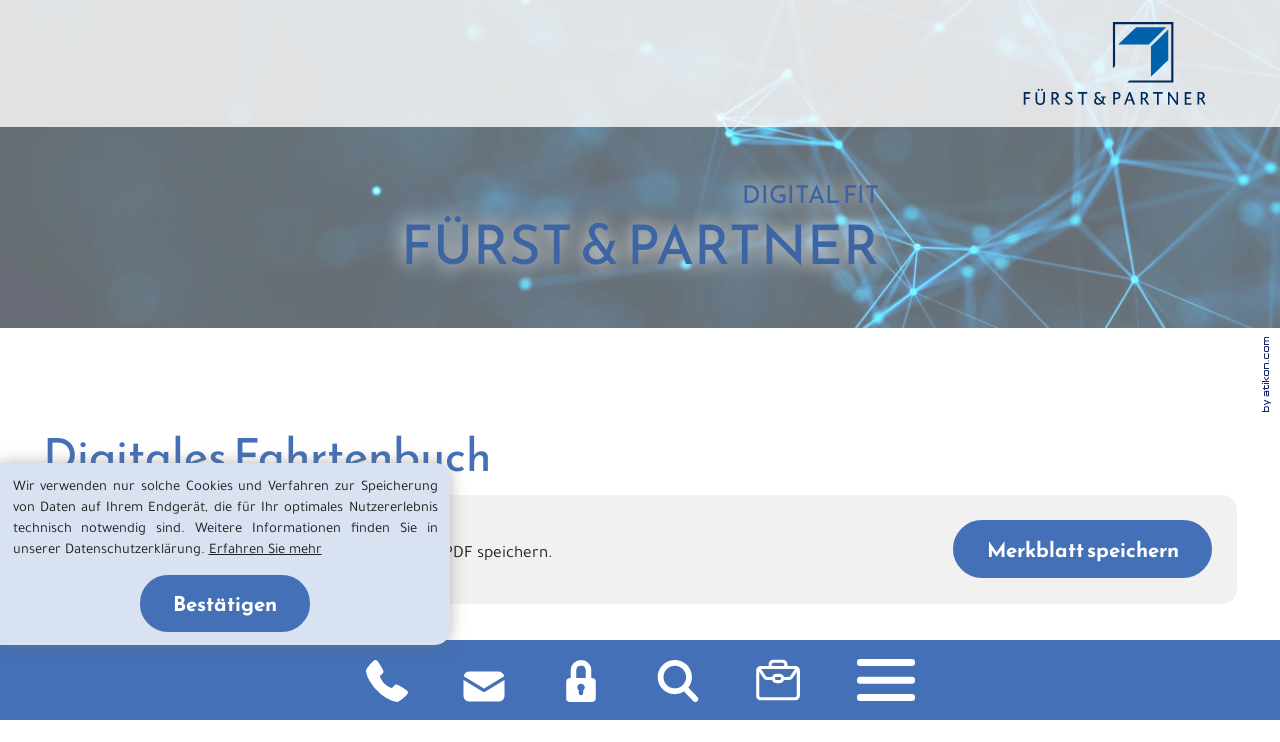

--- FILE ---
content_type: text/html; charset=utf-8
request_url: https://www.fuerst-beratung.de/content/inhalte/digitale_kanzlei/digitales_fahrtenbuch/
body_size: 30318
content:

    <!DOCTYPE html>
<html class="no_js" lang="de">
    <head>
    <!--htdig_noindex_follow-->
    <meta charset="UTF-8"/>
    <meta content="telephone=no" name="format-detection"/>
    <meta content="width=device-width, initial-scale=1, viewport-fit=cover" name="viewport"/>

    

    <meta name="author" content="Fürst und Partner GmbH">


    
        <meta content="Digitales Fahrtenbuch" property="og:title">
    

    
        <meta content="Mit dem digitalen Fahrtenbuch am Beispiel von Vimcar tauschen Daten sicher, einfach &amp; schnell mit Ihrem Steuerberater aus." property="og:description" >
    





    
        <meta content="https://www.fuerst-beratung.de/static/content/e82/e324/company_logo_social_media/ger/socialmedia-logo-1200x630.jpg?checksum=183dcdc00d35cd6afb5839e9bc4d1fedaf6e0f6b" property="og:image" >
        <meta content="1200" property="og:image:width">
        <meta content="630" property="og:image:height">
    




    
        
            

                
                    <link href="https://www.fuerst-beratung.de/atom_steuernews_fuer_mandanten.xml" rel="alternate" title="Steuernews für Mandanten, fuerst-beratung.de" type="application/rss+xml">
                
            
        
            

                
            
        
            

                
            
        
            

                
            
        
            

                
            
        
            

                
            
        
            

                
            
        
    


    
        <meta content="#4470B7" name="theme-color">
        <meta content="#4470B7" name="msapplication-TileColor">
        <meta content="#4470B7" name="apple-mobile-web-app-status-bar-style">
    

    <meta content="https://www.fuerst-beratung.de/static/content/e82/e324/company_icon/ger/company_icon_512x512_w310_h310_q80_png.png?checksum=7fab3e39fa165c844a79761b95afa097b13e24c8" name="msapplication-TileImage">
    <link href="https://www.fuerst-beratung.de/static/content/e82/e324/company_icon/ger/company_icon_512x512_w180_h180_q80_png.png?checksum=7fab3e39fa165c844a79761b95afa097b13e24c8" rel="apple-touch-icon">
    <link href="https://www.fuerst-beratung.de/static/content/e82/e324/favicon/ger/favicon_32x32.png?checksum=1cda9ccf4c01453606b3755ab1ef18991a9ccc63" rel="icon" type="image/png">
<link rel="stylesheet" href="https://www.fuerst-beratung.de/static/generated/styles/default.css?timestamp=1686126017"><link rel="stylesheet" href="https://www.fuerst-beratung.de/static/generated/styles/fonts.css?timestamp=1685437384"><link rel="stylesheet" media="screen" href="https://www.fuerst-beratung.de/static/generated/styles/keyframes.css?timestamp=1685437384"><link rel="stylesheet" media="print" href="https://www.fuerst-beratung.de/static/generated/styles/print.css?timestamp=1685437383"><link rel="stylesheet" media="screen" href="https://www.fuerst-beratung.de/static/generated/styles/screen.css?timestamp=1704439170"><script>
    var domain               = 'fuerst-beratung.de',
        path                 = '/';
</script><script>
    

    function matomo_tracking() {
      const selectors = [
        {selector: '[href^="mailto:"]', category: 'E-Mail', action: 'Klick auf verlinkte E-Mailadresse', label: el => el.getAttribute('href').replace('mailto:', '')},
        {selector: '[href^="tel:"]', category: 'Telefon', action: 'Klick auf verlinkte Telefonnummer', label: el => el.getAttribute('href').replace('tel:', '')},
        {selector: '[href$=".vcf"]', category: 'vCard', action: 'Vcard heruntergeladen', label: el => el.getAttribute('data-info')},
        {selector: '[href*=".doc"], [href*=".docx"], [href*=".xls"], [href*=".xlsx"], [href*=".pdf"], [href*=".zip"]', category: 'Downloads', action: 'Download', label: el => el.getAttribute('href')},
        {selector: '[href^="whatsapp"]', category: 'WhatsApp', action: el => el.getAttribute('data-info') + ' angeklickt', label: el => el.getAttribute('href')},
        {selector: '[href*="instagram"]', category: 'Instagram', action: 'Instagram Verlinkung aufgerufen', label: el => el.getAttribute('href')},
        {selector: '[href*="linkedin"]', category: 'LinkedIn', action: 'LinkedIn Verlinkung aufgerufen', label: el => el.getAttribute('href')},
        {selector: '[href$="facebook"], [href$="facebook/"]', category: 'Facebook', action: 'Facebook Verlinkung aufgerufen', label: el => el.getAttribute('href')},
        {selector: '[href*="facebook.com/sharer.php"]', category: 'Facebook', action: 'Facebook Share-Funktion aufgerufen', label: el => el.getAttribute('href')},
        {selector: '[href$="twitter"], [href$="twitter/"]', category: 'Twitter', action: 'Twitter Verlinkung aufgerufen', label: el => el.getAttribute('href')},
        {selector: '[href*="twitter.com/intent/tweet"]', category: 'Twitter', action: 'Twitter Share-Funktion aufgerufen', label: el => el.getAttribute('href')},
        {selector: '[href*="rechner.atikon."]', category: 'Onlinetool', action: el => el.getAttribute('title') + ' aufgerufen', label: el => el.getAttribute('href')}
      ];

          selectors.forEach(({selector, category, action, label}) => {
            const elements = document.querySelectorAll(selector);
            elements.forEach(el => {
              el.addEventListener('mousedown', () => {
                _paq.push(['trackEvent', category, action instanceof Function ? action(el) : action, label(el)]);
              });
              if (category === 'E-Mail') {
                el.addEventListener('copy', () => {
                  _paq.push(['trackEvent', category, action instanceof Function ? action(el) : action, label(el)]);
                });
              }
            });
          });

        if (document.querySelector('.confirm_page')) {
            _paq.push(['trackEvent', 'Formulare', 'Formular versendet', location.href]);
        }

    }

    

    var _paq = window._paq = window._paq || [];
    _paq.push(["setDoNotTrack", true]);
    _paq.push(['trackPageView']);
    _paq.push(['enableLinkTracking']);

    (function() {
        var u="//fuerst-beratung.de/";
        _paq.push(['disableCookies']);
        _paq.push(['setTrackerUrl', u+'matomo.php']);
        _paq.push(['setSiteId', '588']);
        var d=document, g=d.createElement('script'), s=d.getElementsByTagName('script')[0];
        g.async=true; g.src=u+'matomo.js'; s.parentNode.insertBefore(g,s);
    })();


    

    document.addEventListener("DOMContentLoaded", function(event) {
        matomo_tracking();

        var optOut = document.getElementById("matomo-optout");

        if (optOut) {
            function setOptOutText(element) {
                _paq.push([function() {
                    element.checked = !this.isUserOptedOut();
                    document.querySelector('label[for=matomo-optout] span').innerText = this.isUserOptedOut()
                    ? 'Der statistischen Erfassung meines Besuches zustimmen.'
                    : 'Statistische Erfassung meines Besuches aktiv. Widersprechen?';
                }]);
            }

            optOut.addEventListener("click", function() {
                if (this.checked) {
                    _paq.push(['forgetUserOptOut']);
                } else {
                    _paq.push(['optUserOut']);
                }
                setOptOutText(optOut);
            });
            setOptOutText(optOut);
        }
    });
</script>
    <script type="text/javascript">

        var is_ie6    = navigator.userAgent.indexOf('MSIE 6') !== -1,
        is_ie7        = navigator.userAgent.indexOf('MSIE 7') !== -1,
        is_lte_10     = false,
        is_ie11       = navigator.userAgent.indexOf('Trident/7.0') > 0,
        document_mode = document.documentMode;

        if (document_mode) {
            is_lte_10 = parseInt(document_mode, 10) === 11 ? false : true;
        }

        if (is_ie6 || is_ie7 || is_lte_10 || is_ie11) {
            var ie10oldonload = window.onload;

            window.onload = function() {

                if (document.cookie.indexOf('ienomore') == -1) {

                    document.body.innerHTML += '<div id="ienomore"><div class="box"><div class="text"><h2>Sie verwenden den Microsoft Internet Explorer. Dieser wird nicht mehr von Microsoft unterstützt.</h2><p>Wir empfehlen Ihnen, auf einen modernen Browser wie Google Chrome, Mozilla Firefox, Safari oder Microsoft Edge umzusteigen. Eine fehlerfreie Darstellung der Website kann nicht gewährleistet werden. <a target="_blank" href="https://www.microsoft.com/de-at/microsoft-365/windows/end-of-ie-support">Weitere Details</a></p><p><a href="#" onclick="javascript:hide_ienomore();">Webseite trotzdem besuchen</a></p></div></div></div>';

                    document.getElementById('ienomore').style.display = 'block';
                    document.body.style.overflow = 'hidden';

                    var head = document.getElementsByTagName('head')[0];
                    var new_style = document.createElement('style');
                    new_style.innerHTML = '#ienomore{background:#fff;clear:both;display:none;height:100%;left:0;line-height:21px;position:fixed;top:0;width:100%;z-index:999999999}#ienomore .box{height:250px;left:50%;margin:-125px 0 0 -275px;position:relative;top:50%;width:550px}#ienomore .browser{float:left;margin-top:17px;width:75px}#ienomore h2,#ienomore p{font-family:Arial;margin:0 0 14px;color:#000}#ienomore h2{font-size:16px;font-weight:700;padding:0}#ienomore p{font-size:14px;font-weight:400}#ienomore a{color:#000;text-decoration:underline}';
                    head.appendChild(new_style);
                }

                if (ie10oldonload) {
                    ie10oldonload();
                }
            }
        }

        function hide_ienomore() {
            document.getElementById('ienomore').style.display = 'none';
            document.body.style.overflow = '';
            document.cookie = 'ienomore; path=/;';
            return false;
        }

    </script>

    

    <title>
        
            Digitales Fahrtenbuch »
        
        Fürst und Partner GmbH
    </title>
<meta property="DC.Title" content="Digitales Fahrtenbuch">

    


    <meta name="description" content="Fürst und Partner GmbH, Thomas-Mann-Straße 59, 90471 Nürnberg, Deutschland, Telefon +49 911 8609 01">


    <!--/htdig_noindex_follow-->
</head>

    <body class="infolist infolist_digitales_fahrtenbuch ">
        <!--htdig_noindex_follow-->
        <input aria-hidden="true" class="hideme_print no_smooth_scroll offcanvas_menu_state visible_for_screen_reader" id="offcanvas_menu_state" type="checkbox">
<div class="offcanvas_menu_wrapper" id="offcanvas_menu_wrapper">
    <label class="offcanvas_menu_overlay" for="offcanvas_menu_state"></label>

    
        

            
                <nav aria-label="Navigationsleiste" class="hideme_print offcanvas_menu" id="offcanvas_menu">

               
                    <a aria-label="Menü schließen" class="button close_offcanvas_menu no_smooth_scroll" href="#" role="button" title="Menü schließen">
                        <span class="icon">
                            <svg viewBox="0 0 24 24" xmlns="http://www.w3.org/2000/svg">
    <polygon points="19,6.4 17.6,5 12,10.6 6.4,5 5,6.4 10.6,12 5,17.6 6.4,19 12,13.4 17.6,19 19,17.6 13.4,12 "></polygon>
</svg>

                        </span>
                    </a>
                
                    <div class="contact_links_offcanvas">
                        

    <a aria-label="Telefon: +49911860901" class="link_call hideme_print" href="tel:+49911860901" title="Telefon: +49911860901">
        <span class="icon">
            <svg xmlns="http://www.w3.org/2000/svg" viewBox="0 0 44.17 44.223">
  <path d="M33.1 44.223a22.183 22.183 0 0 1-5.792-1.356 40.646 40.646 0 0 1-11.629-6.88A50.093 50.093 0 0 1 3.505 21.646a29.124 29.124 0 0 1-3.424-9.274 3.662 3.662 0 0 1 .447-2.727 36.272 36.272 0 0 1 7.3-8.66c.187-.158.4-.291.594-.435 1.242-.9 2.276-.624 3.425.3a2.032 2.032 0 0 1 .377.4 56.635 56.635 0 0 1 5.468 8.989 11.987 11.987 0 0 1 .525 1.469 2.175 2.175 0 0 1-.472 2.236c-.724.767-1.519 1.472-2.314 2.168-1 .877-1.027.868-.5 2.1a20.167 20.167 0 0 0 11.622 11.275.811.811 0 0 0 1.116-.283c.614-.786 1.289-1.523 1.957-2.265a2.772 2.772 0 0 1 3.489-.791 48.217 48.217 0 0 1 4.337 2.206c1.815 1.085 3.552 2.3 5.31 3.48a3.286 3.286 0 0 1 1.33 1.93 1.721 1.721 0 0 1-.166 1.419 10.348 10.348 0 0 1-.983 1.439 34.988 34.988 0 0 1-8.761 7.172 6.619 6.619 0 0 1-1.078.429"/>
</svg>
        </span>
    </a>
<a aria-label="E-Mail: info@fuerst-beratung.de" class="link_email hideme_print nobreak nohyphens" href="mailto:info@fuerst-beratung.de" title="E-Mail: info@fuerst-beratung.de">
    <span class="icon">
        <svg xmlns="http://www.w3.org/2000/svg" viewBox="0 0 43.181 32.093">
  <path d="M6.84 31.579a6.16 6.16 0 0 1-6.2-4.946 6.187 6.187 0 0 1-.139-1.306Q.488 17.459.496 9.591c0-.079.007-.159.014-.3.171.1.31.175.445.257q9.536 5.823 19.067 11.653a2.68 2.68 0 0 0 3.075 0q9.582-5.866 19.187-11.695c.129-.078.261-.148.391-.222V26.09c-.107.407-.191.822-.326 1.219a6.168 6.168 0 0 1-6.022 4.267q-7.548.013-15.1.014-7.188.003-14.387-.011ZM21.3 17.952Q11.17 11.764 1.027 5.597a.438.438 0 0 1-.238-.59 6.22 6.22 0 0 1 6.178-4.5q7.31-.009 14.62 0h14.62a6.09 6.09 0 0 1 5.4 2.836 12.435 12.435 0 0 1 .762 1.631c.144.311.033.475-.255.65q-7.54 4.587-15.066 9.2c-1.709 1.044-3.421 2.083-5.123 3.137a.585.585 0 0 1-.309.107.6.6 0 0 1-.316-.116Z"/>
</svg>
    </span>
</a>

    
        <a aria-label="Login DATEV" class="link_login hideme_print" href="https://login.datev.de/wopl/FC/FC" target="_blank" title="Login DATEV">
            <span class="icon">
                <svg xmlns="http://www.w3.org/2000/svg" viewBox="0 0 35.61 50.375">
  <path d="M17.214.003a11.532 11.532 0 0 1 8.312 2.745 12.028 12.028 0 0 1 4.66 9.064c.069 1.341.034 2.688.038 4.033.005 1.787.009 3.575 0 5.362 0 .353.093.487.471.484a5.318 5.318 0 0 1 1.363.14 4.534 4.534 0 0 1 3.546 4.5c.019 6.461.009 12.922 0 19.383a4.436 4.436 0 0 1-.47 2.04 4.589 4.589 0 0 1-4.39 2.612q-12.939.017-25.878 0a5.2 5.2 0 0 1-1.36-.164 4.55 4.55 0 0 1-3.5-4.634q-.011-9.544 0-19.088a5.041 5.041 0 0 1 .174-1.358 4.588 4.588 0 0 1 4.588-3.443c.61-.013.612-.013.613-.619 0-2.755.012-5.51 0-8.265A12.533 12.533 0 0 1 17.214.004Zm.585 21.675h5.164c.537 0 .542 0 .542-.541v-8.164a12.061 12.061 0 0 0-.076-1.324 5.689 5.689 0 0 0-11.317.968c-.022 2.853-.006 5.7 0 8.558 0 .5.007.5.53.5q2.575.005 5.157.003Zm-2.568 16.6v1.378a2.575 2.575 0 1 0 5.145 0c.008-.918.012-1.837 0-2.755a.884.884 0 0 1 .329-.758 4.282 4.282 0 0 0 1.155-5.008 4.2 4.2 0 0 0-3.957-2.68 4.148 4.148 0 0 0-4.082 2.554 3.938 3.938 0 0 0 .64 4.62 2.664 2.664 0 0 1 .774 2.261c-.013.126-.004.257-.004.388Z"/>
</svg>
            </span>
        </a>
    

                        <div class="hideme_print toggle_search_box">
    <label aria-hidden="true" for="search_box_state" title="Suche"></label>
    <a aria-controls="search_box" aria-label="Suche öffnen" class="no_smooth_scroll open_search_box" href="#search_box_state" role="button" title="Suche öffnen">
        <span class="icon">
            <svg xmlns="http://www.w3.org/2000/svg" viewBox="0 0 25.987 26.873">
  <path d="m22.764 26.281-5.908-6.143a10.779 10.779 0 0 1-5.89 1.74h-.027a10.955 10.955 0 0 1-7.029-2.56 10.864 10.864 0 0 1-3.867-7.425A10.869 10.869 0 0 1 2.56 3.908a10.918 10.918 0 0 1 8.385-3.909 10.946 10.946 0 0 1 7.024 2.558 10.865 10.865 0 0 1 3.867 7.426 10.858 10.858 0 0 1-2.234 7.634l5.849 6.085.02.022.014.015h.006a1.856 1.856 0 0 1 .5 1.337 1.853 1.853 0 0 1-.595 1.295 1.859 1.859 0 0 1-1.267.5 1.867 1.867 0 0 1-1.365-.59ZM3.722 10.934a7.227 7.227 0 0 0 7.219 7.219 7.226 7.226 0 0 0 7.218-7.219 7.225 7.225 0 0 0-7.218-7.218 7.238 7.238 0 0 0-7.22 7.218Z"/>
</svg>
        </span>
    </a>
    <a aria-controls="search_box" aria-label="Suche schließen" class="no_smooth_scroll close_search_box" href="#search" role="button" title="Suche schließen">
        <span class="icon">
            <svg viewBox="0 0 24 24" xmlns="http://www.w3.org/2000/svg">
    <polygon points="19,6.4 17.6,5 12,10.6 6.4,5 5,6.4 10.6,12 5,17.6 6.4,19 12,13.4 17.6,19 19,17.6 13.4,12 "></polygon>
</svg>

        </span>
    </a>
</div>
   
                        
                    </div>


                    <div class="offcanvas_menu_content">
                        <ul aria-controls="main">
            


            <li>
                <a class="button " href="https://www.fuerst-beratung.de/content/inhalte/startseite/" title="HOME">
                    <span><span class="text">HOME</span></span>
                </a>


                

                
            </li>

            
        
    
        

            


            <li>
                <a aria-controls="offcanvas_menu_e4" class="button  no_smooth_scroll" href="https://www.fuerst-beratung.de/content/inhalte/%C3%BCber_uns/partner/alle_ansprechpartner/" title="Über uns">
                    <span><span class="text">Über uns</span></span>
                </a>


                

                
                    

                        
                            <ul aria-label="Über uns" id="offcanvas_menu_e4">
                        

                        <li>
                            <a  class="navigation_links " href="https://www.fuerst-beratung.de/content/inhalte/%C3%BCber_uns/partner/alle_ansprechpartner/" title="Partner">
                                Partner
                            </a>


                            

                            

                        </li>

                        
                    
                
                    

                        

                        <li>
                            <a  class="navigation_links no_smooth_scroll" href="https://www.fuerst-beratung.de/content/inhalte/startseite/#standortbereich" title="Standorte">
                                Standorte
                            </a>


                            

                            
                                

                                    
                                        <ul aria-label="Standorte" id="offcanvas_menu_e466">
                                    

                                    <li>
                                        <a href="https://www.fuerst-beratung.de/content/inhalte/%C3%BCber_uns/standorte/standort_n%C3%BCrnberg/" title="Standorte">
                                            Standort Nürnberg
                                        </a>
                                    </li>

                                    
                                
                            
                                

                                    

                                    <li>
                                        <a href="https://www.fuerst-beratung.de/content/inhalte/%C3%BCber_uns/standorte/standort_gera/" title="Standorte">
                                            Standort Gera
                                        </a>
                                    </li>

                                    
                                
                            
                                

                                    

                                    <li>
                                        <a href="https://www.fuerst-beratung.de/content/inhalte/%C3%BCber_uns/standorte/standort_georgensgm%C3%BCnd/" title="Standorte">
                                            Standort Georgensgmünd
                                        </a>
                                    </li>

                                    
                                
                            
                                

                                    

                                    <li>
                                        <a href="https://www.fuerst-beratung.de/content/inhalte/%C3%BCber_uns/standorte/standort_rothenburg_o_d_t_/" title="Standorte">
                                            Standort Rothenburg o.d.T.
                                        </a>
                                    </li>

                                    
                                        </ul>
                                    
                                
                            

                        </li>

                        
                    
                
                    

                        

                        <li>
                            <a  class="navigation_links " href="https://www.fuerst-beratung.de/content/inhalte/%C3%BCber_uns/international/" title="International vernetzt: MSI Global Alliance">
                                International
                            </a>


                            

                            

                        </li>

                        
                    
                
                    

                        

                        <li>
                            <a  class="navigation_links " href="https://www.fuerst-beratung.de/content/inhalte/%C3%BCber_uns/kontakt/" title="Kontakt">
                                Kontakt
                            </a>


                            

                            

                        </li>

                        
                    
                
                    

                        

                        <li>
                            <a  class="navigation_links " href="https://www.fuerst-beratung.de/content/inhalte/%C3%BCber_uns/kooperationen/" title="Kooperationen">
                                Kooperationen
                            </a>


                            

                            

                        </li>

                        
                    
                
                    

                        

                        <li>
                            <a  class="navigation_links " href="https://www.fuerst-beratung.de/content/inhalte/%C3%BCber_uns/datenschutzerkl%C3%A4rung/" title="Datenschutzerklärung">
                                Datenschutzerklärung
                            </a>


                            

                            

                        </li>

                        
                    
                
                    

                        

                        <li>
                            <a  class="navigation_links " href="https://www.fuerst-beratung.de/content/inhalte/%C3%BCber_uns/impressum_und_haftung/" title="Impressum und Haftung">
                                Impressum und Haftung
                            </a>


                            

                            

                        </li>

                        
                            </ul>
                        
                    
                
            </li>

            
        
    
        

            


            <li class="active expanded">
                <a aria-label="Digitale Kanzlei (Aktuelle Seite)" class="button  active " href="https://www.fuerst-beratung.de/content/inhalte/digitale_kanzlei/" title="Digitale Kanzlei">
                    <span><span class="text">Digitale Kanzlei</span></span>
                </a>


                

                
            </li>

            
        
    
        

            


            <li>
                <a aria-controls="offcanvas_menu_e20" class="button  no_smooth_scroll" href="https://www.fuerst-beratung.de/karriere/" title="So ticken wir - machen Sie Karriere bei uns">
                    <span><span class="text">Karriere</span></span>
                </a>


                

                
                    

                        
                            <ul aria-label="Karriere" id="offcanvas_menu_e20">
                        

                        <li>
                            <a  class="navigation_links " href="https://www.fuerst-beratung.de/karriere/#das_sind_wir" title="Das sind wir">
                                Das sind wir
                            </a>


                            

                            

                        </li>

                        
                    
                
                    

                        

                        <li>
                            <a  class="navigation_links " href="https://www.fuerst-beratung.de/karriere/#offene_stellen" title="Offene Stellen">
                                Offene Stellen
                            </a>


                            

                            

                        </li>

                        
                    
                
                    

                        

                        <li>
                            <a  class="navigation_links " href="https://www.fuerst-beratung.de/karriere/#gleich_bewerben_" title="Gleich bewerben!">
                                Gleich bewerben!
                            </a>


                            

                            

                        </li>

                        
                    
                
                    

                        

                        <li>
                            <a  class="navigation_links " href="https://www.fuerst-beratung.de/karriere/#warum_zu_uns_" title="Warum zu uns?">
                                Warum zu uns?
                            </a>


                            

                            

                        </li>

                        
                    
                
                    

                        

                        <li>
                            <a  class="navigation_links " href="https://www.fuerst-beratung.de/karriere/#ausbildung" title="Ausbildung">
                                Ausbildung
                            </a>


                            

                            

                        </li>

                        
                    
                
                    

                        

                        <li>
                            <a  class="navigation_links " href="https://www.fuerst-beratung.de/karriere/#faq" title="FAQ">
                                FAQ
                            </a>


                            

                            

                        </li>

                        
                            </ul>
                        
                    
                
            </li>

            
        
    
        

            


            <li>
                <a aria-controls="offcanvas_menu_e22" class="button  no_smooth_scroll" href="https://www.fuerst-beratung.de/content/inhalte/leistungen/steuerberatung/" title="Leistungen">
                    <span><span class="text">Leistungen</span></span>
                </a>


                

                
                    

                        
                            <ul aria-label="Leistungen" id="offcanvas_menu_e22">
                        

                        <li>
                            <a  class="navigation_links " href="https://www.fuerst-beratung.de/content/inhalte/leistungen/steuerberatung/" title="Steuerberatung">
                                Steuerberatung
                            </a>


                            

                            

                        </li>

                        
                    
                
                    

                        

                        <li>
                            <a  class="navigation_links " href="https://www.fuerst-beratung.de/content/inhalte/leistungen/wirtschaftspr%C3%BCfung/" title="Wirtschaftsprüfung">
                                Wirtschaftsprüfung
                            </a>


                            

                            

                        </li>

                        
                    
                
                    

                        

                        <li>
                            <a  class="navigation_links " href="https://www.fuerst-beratung.de/content/inhalte/leistungen/unternehmensberatung/" title="Unternehmensberatung">
                                Unternehmensberatung
                            </a>


                            

                            

                        </li>

                        
                    
                
                    

                        

                        <li>
                            <a  class="navigation_links " href="https://www.fuerst-beratung.de/content/inhalte/leistungen/rechtsberatung/" title="Rechtsberatung">
                                Rechtsberatung
                            </a>


                            

                            

                        </li>

                        
                            </ul>
                        
                    
                
            </li>

            
        
    
        

            


            <li>
                <a class="button " href="https://www.fuerst-beratung.de/content/inhalte/mandanten/" title="Mandanten">
                    <span><span class="text">Mandanten</span></span>
                </a>


                

                
            </li>

            
        
    
        

            


            <li>
                <a aria-controls="offcanvas_menu_e26" class="button  no_smooth_scroll" href="https://www.fuerst-beratung.de/content/inhalte/aktuelles/steuernews_f%C3%BCr_mandanten/" title="Neues aus der Kanzlei">
                    <span><span class="text">Aktuelles</span></span>
                </a>


                

                
                    

                        
                            <ul aria-label="Aktuelles" id="offcanvas_menu_e26">
                        

                        <li>
                            <a  class="navigation_links " href="https://www.fuerst-beratung.de/content/inhalte/aktuelles/steuernews_f%C3%BCr_mandanten/" title="Steuernews für Mandanten">
                                Steuernews für Mandanten
                            </a>


                            

                            

                        </li>

                        
                            </ul>
                        
                    
                
            </li>

            
                        </ul>
                    </div>

                    <div class="hideme_print social_media_links">
    <a class="visible_for_screen_reader">
        Unsere Social-Media Auftritte
    </a>

    <ul>
        

    <li>
        <a aria-label="Werden Sie Fan auf Facebook!" class="facebook icon" rel="nofollow noopener" target="_blank" href="https://www.fuerst-beratung.de/facebook" title="Werden Sie Fan auf Facebook!">
            <span class="icon">
                <svg version="1.1" xmlns="http://www.w3.org/2000/svg" xmlns:xlink="http://www.w3.org/1999/xlink" x="0px" y="0px" viewBox="0 0 1024 1024" enable-background="new 0 0 1024 1024" xml:space="preserve">
<path fill="#FFFFFF" d="M1024,512C1024,229.23016,794.76978,0,512,0S0,229.23016,0,512
	c0,255.55402,187.23102,467.37012,432,505.77777V660H302V512h130V399.20001C432,270.87982,508.43854,200,625.38922,200
	C681.40765,200,740,210,740,210v126h-64.56287C611.83508,336,592,375.46667,592,415.95728V512h142l-22.70001,148H592v357.77777
	C836.76898,979.37012,1024,767.55402,1024,512z"/>
</svg>

            </span>
        </a>
    </li>


    <li>
        <a aria-label="Folgen Sie uns auf Instagram!" class="instagram icon" rel="nofollow noopener" target="_blank" href="https://www.fuerst-beratung.de/instagram" title="Folgen Sie uns auf Instagram!">
            <span class="icon">
                <svg version="1.1" xmlns="http://www.w3.org/2000/svg" xmlns:xlink="http://www.w3.org/1999/xlink" x="0px" y="0px" viewBox="0 0 512 512" enable-background="new 0 0 512 512" xml:space="preserve">
    <path fill="#FFFFFF" d="M256,46.1c68.39999,0,76.5,0.3,103.39999,1.5c25,1.1,38.5,5.3,47.5,8.8
        c11.89999,4.6,20.5,10.2,29.39999,19.1c9,9,14.5,17.5,19.20001,29.4c3.5,9,7.70001,22.6,8.79999,47.49999
        c1.20001,27,1.5,35.10001,1.5,103.39999s-0.29999,76.5-1.5,103.39999c-1.10001,25-5.29999,38.5-8.79999,47.5
        c-4.60001,11.89999-10.20001,20.5-19.10001,29.39999c-9,9-17.5,14.5-29.39999,19.20001c-9,3.5-22.60001,7.70001-47.5,8.79999
        c-27,1.20001-35.10001,1.5-103.39999,1.5s-76.5-0.29999-103.39999-1.5c-25-1.10001-38.5-5.29999-47.5-8.79999
        c-11.9-4.60001-20.5-10.20001-29.4-19.10001c-9-9-14.5-17.5-19.2-29.39999c-3.5-9-7.7-22.60001-8.8-47.5
        c-1.2-27-1.5-35.10001-1.5-103.39999s0.3-76.5,1.5-103.39999c1.1-25,5.3-38.5,8.8-47.5c4.6-11.9,10.2-20.5,19.1-29.4
        c9-9,17.5-14.5,29.4-19.2c9-3.5,22.6-7.7,47.49999-8.8C179.5,46.4,187.60001,46.1,256,46.1 M256,0c-69.5,0-78.2,0.3-105.5,1.5
        c-27.2,1.2-45.9,5.6-62.1,11.9C71.5,20,57.2,28.7,43,43C28.7,57.2,20,71.5,13.4,88.3c-6.3,16.3-10.7,34.9-11.9,62.09999
        C0.3,177.8,0,186.5,0,256s0.3,78.20001,1.5,105.5c1.2,27.20001,5.6,45.89999,11.9,62.10001C20,440.5,28.7,454.79999,43,469
        c14.2,14.20001,28.5,23,45.3,29.5c16.3,6.29999,34.9,10.70001,62.09999,11.89999c27.3,1.20001,36,1.5,105.5,1.5
        s78.19998-0.29999,105.5-1.5c27.20001-1.20001,45.89999-5.60001,62.10001-11.89999c16.79999-6.5,31.10001-15.29999,45.29999-29.5
        c14.20001-14.20001,23-28.5,29.5-45.29999c6.29999-16.29999,10.70001-34.89999,11.89999-62.10001
        c1.20001-27.29999,1.5-36,1.5-105.5s-0.29999-78.2-1.5-105.5c-1.20001-27.2-5.60001-45.9-11.89999-62.1
        C492,71.5,483.29999,57.2,469,43c-14.20001-14.2-28.5-23-45.29999-29.5c-16.29999-6.3-34.89999-10.7-62.10001-11.9
        C334.20001,0.3,325.5,0,256,0L256,0z"/>
    <path fill="#FFFFFF" d="M256,124.5c-72.60001,0-131.5,58.89999-131.5,131.5S183.39999,387.5,256,387.5S387.5,328.60001,387.5,256
        S328.60001,124.5,256,124.5z M256,341.29999c-47.10001,0-85.3-38.20001-85.3-85.3s38.2-85.3,85.3-85.3s85.29999,38.2,85.29999,85.3
        S303.10001,341.29999,256,341.29999z"/>
    <circle fill="#FFFFFF" cx="392.70001" cy="119.3" r="30.7"/>
</svg>

            </span>
        </a>
    </li>


    <li>
        <a aria-label="Folgen Sie uns auf LinkedIn!" class="linkedin icon" rel="nofollow noopener" target="_blank" href="https://www.fuerst-beratung.de/linkedin" title="Folgen Sie uns auf LinkedIn!">
            <span class="icon">
                <svg version="1.1" id="Ebene_1" xmlns="http://www.w3.org/2000/svg" xmlns:xlink="http://www.w3.org/1999/xlink" x="0px" y="0px" viewBox="0 0 23.3984 18" enable-background="new 0 0 23.3984 18" xml:space="preserve">
    <path fill="#FFFFFF" d="M16.66699,0.00049H1.32715C0.59473,0.00049,0,0.58154,0,1.29736v15.40472C0,17.41992,0.59473,18,1.32715,18h15.33984C17.40039,18,18,17.41992,18,16.70209V1.29736C18,0.58154,17.40039,0.00049,16.66699,0.00049z M5.33984,15.33893H2.66699v-8.5899h2.67285V15.33893z M4.00391,5.57422c-0.85742,0-1.54883-0.69336-1.54883-1.54834c0-0.85352,0.69141-1.54736,1.54883-1.54736c0.85352,0,1.54785,0.69385,1.54785,1.54736C5.55176,4.88086,4.85742,5.57422,4.00391,5.57422z M15.33691,15.33893h-2.66699v-4.17682c0-0.99713-0.01953-2.27783-1.3877-2.27783c-1.38965,0-1.60156,1.08447-1.60156,2.20465v4.25H7.01367v-8.5899h2.55957v1.17334h0.03613c0.35645-0.67529,1.22754-1.38721,2.52631-1.38721c2.70221,0,3.20123,1.77881,3.20123,4.09277V15.33893z"/>
    <polygon fill="#FFFFFF" points="19.1934,13.4258 19.8076,13.4258 19.8076,15.3389 20.1416,15.3389 20.1416,13.4258 20.7539,13.4258 20.7539,13.0928 19.1934,13.0928 "/>
    <polygon fill="#FFFFFF" points="22.9229,13.0928 22.2676,14.7412 21.6133,13.0928 21.1377,13.0928 21.1377,15.3389 21.4697,15.3389 21.4697,13.6299 22.1572,15.3389 22.3789,15.3389 23.0664,13.6299 23.0664,15.3389 23.3984,15.3389 23.3984,13.0928 "/>
</svg>

            </span>
        </a>
    </li>

    </ul>
</div>

                </nav>
            
        
    
</div><a aria-hidden="true" id="top" tabindex="-1" title="Top"></a><a class="hideme_print visible_for_screen_reader">
    Seitenbereiche
</a>

<ul class="bypass_links hideme_print">
    
<li><a href="#contents" accesskey="1" title="zum Inhalt">zum Inhalt (<span class="nobreak" lang="en">Accesskey 1</span>)</a></li>
<li><a href="#navigation" accesskey="2" title="zur Hauptnavigation">zur Hauptnavigation (<span class="nobreak" lang="en">Accesskey 2</span>)</a></li>
    
    <li><a href="#breadcrumbs" accesskey="3" title="zur Positionsanzeige">zur Positionsanzeige (<span class="no_break" lang="en">Accesskey 3</span>)</a></li>

<li><a href="#search" accesskey="4" title="zur Suche">zur Suche (<span class="nobreak" lang="en">Accesskey 4</span>)</a></li>
</ul><input aria-hidden="true" class="hideme_print no_smooth_scroll search_box_state" id="search_box_state" type="checkbox">

<div class="hideme_print search_box" id="search_box">
    <form action="/cgi-bin/htsearch" aria-label="Suche" class="hideme_print" data-datalist="https://www.fuerst-beratung.de/content/datalist_search.json" data-form="datalist" method="get" role="search" novalidate>
        <input name="config" type="hidden" value="fuerst-beratung.de">
        <input aria-label="Suche" autocomplete="off" list="datalist_search" name="words" placeholder="Suchbegriff …" type="search">


        

        

        <button aria-label="Suche" class="button" type="submit">
            <span>
                <span class="icon">
                    <svg xmlns="http://www.w3.org/2000/svg" viewBox="0 0 25.987 26.873">
  <path d="m22.764 26.281-5.908-6.143a10.779 10.779 0 0 1-5.89 1.74h-.027a10.955 10.955 0 0 1-7.029-2.56 10.864 10.864 0 0 1-3.867-7.425A10.869 10.869 0 0 1 2.56 3.908a10.918 10.918 0 0 1 8.385-3.909 10.946 10.946 0 0 1 7.024 2.558 10.865 10.865 0 0 1 3.867 7.426 10.858 10.858 0 0 1-2.234 7.634l5.849 6.085.02.022.014.015h.006a1.856 1.856 0 0 1 .5 1.337 1.853 1.853 0 0 1-.595 1.295 1.859 1.859 0 0 1-1.267.5 1.867 1.867 0 0 1-1.365-.59ZM3.722 10.934a7.227 7.227 0 0 0 7.219 7.219 7.226 7.226 0 0 0 7.218-7.219 7.225 7.225 0 0 0-7.218-7.218 7.238 7.238 0 0 0-7.22 7.218Z"/>
</svg>
                </span>
            </span>
        </button>
    </form>
    <div class="close_search_box_wrapper">
        <label aria-hidden="true" for="search_box_state"></label>
        <a aria-label="Suche schließen" class="button close_search_box no_smooth_scroll" href="#search" role="button" title="Suche schließen">
            <span class="icon">
                <svg viewBox="0 0 24 24" xmlns="http://www.w3.org/2000/svg">
    <polygon points="19,6.4 17.6,5 12,10.6 6.4,5 5,6.4 10.6,12 5,17.6 6.4,19 12,13.4 17.6,19 19,17.6 13.4,12 "></polygon>
</svg>

            </span>
        </a>
    </div>
</div>

        <div class="page_wrapper">

            <header aria-label="Kopfzeile" role="banner">

                <div class="contact_links_large_wrapper">
                    <div class="contact_links_large">
                        

    <a aria-label="Telefon: +49911860901" class="link_call hideme_print" href="tel:+49911860901" title="Telefon: +49911860901">
        <span class="icon">
            <svg xmlns="http://www.w3.org/2000/svg" viewBox="0 0 44.17 44.223">
  <path d="M33.1 44.223a22.183 22.183 0 0 1-5.792-1.356 40.646 40.646 0 0 1-11.629-6.88A50.093 50.093 0 0 1 3.505 21.646a29.124 29.124 0 0 1-3.424-9.274 3.662 3.662 0 0 1 .447-2.727 36.272 36.272 0 0 1 7.3-8.66c.187-.158.4-.291.594-.435 1.242-.9 2.276-.624 3.425.3a2.032 2.032 0 0 1 .377.4 56.635 56.635 0 0 1 5.468 8.989 11.987 11.987 0 0 1 .525 1.469 2.175 2.175 0 0 1-.472 2.236c-.724.767-1.519 1.472-2.314 2.168-1 .877-1.027.868-.5 2.1a20.167 20.167 0 0 0 11.622 11.275.811.811 0 0 0 1.116-.283c.614-.786 1.289-1.523 1.957-2.265a2.772 2.772 0 0 1 3.489-.791 48.217 48.217 0 0 1 4.337 2.206c1.815 1.085 3.552 2.3 5.31 3.48a3.286 3.286 0 0 1 1.33 1.93 1.721 1.721 0 0 1-.166 1.419 10.348 10.348 0 0 1-.983 1.439 34.988 34.988 0 0 1-8.761 7.172 6.619 6.619 0 0 1-1.078.429"/>
</svg>
        </span>
    </a>
<a aria-label="E-Mail: info@fuerst-beratung.de" class="link_email hideme_print nobreak nohyphens" href="mailto:info@fuerst-beratung.de" title="E-Mail: info@fuerst-beratung.de">
    <span class="icon">
        <svg xmlns="http://www.w3.org/2000/svg" viewBox="0 0 43.181 32.093">
  <path d="M6.84 31.579a6.16 6.16 0 0 1-6.2-4.946 6.187 6.187 0 0 1-.139-1.306Q.488 17.459.496 9.591c0-.079.007-.159.014-.3.171.1.31.175.445.257q9.536 5.823 19.067 11.653a2.68 2.68 0 0 0 3.075 0q9.582-5.866 19.187-11.695c.129-.078.261-.148.391-.222V26.09c-.107.407-.191.822-.326 1.219a6.168 6.168 0 0 1-6.022 4.267q-7.548.013-15.1.014-7.188.003-14.387-.011ZM21.3 17.952Q11.17 11.764 1.027 5.597a.438.438 0 0 1-.238-.59 6.22 6.22 0 0 1 6.178-4.5q7.31-.009 14.62 0h14.62a6.09 6.09 0 0 1 5.4 2.836 12.435 12.435 0 0 1 .762 1.631c.144.311.033.475-.255.65q-7.54 4.587-15.066 9.2c-1.709 1.044-3.421 2.083-5.123 3.137a.585.585 0 0 1-.309.107.6.6 0 0 1-.316-.116Z"/>
</svg>
    </span>
</a>

    
        <a aria-label="Login DATEV" class="link_login hideme_print" href="https://login.datev.de/wopl/FC/FC" target="_blank" title="Login DATEV">
            <span class="icon">
                <svg xmlns="http://www.w3.org/2000/svg" viewBox="0 0 35.61 50.375">
  <path d="M17.214.003a11.532 11.532 0 0 1 8.312 2.745 12.028 12.028 0 0 1 4.66 9.064c.069 1.341.034 2.688.038 4.033.005 1.787.009 3.575 0 5.362 0 .353.093.487.471.484a5.318 5.318 0 0 1 1.363.14 4.534 4.534 0 0 1 3.546 4.5c.019 6.461.009 12.922 0 19.383a4.436 4.436 0 0 1-.47 2.04 4.589 4.589 0 0 1-4.39 2.612q-12.939.017-25.878 0a5.2 5.2 0 0 1-1.36-.164 4.55 4.55 0 0 1-3.5-4.634q-.011-9.544 0-19.088a5.041 5.041 0 0 1 .174-1.358 4.588 4.588 0 0 1 4.588-3.443c.61-.013.612-.013.613-.619 0-2.755.012-5.51 0-8.265A12.533 12.533 0 0 1 17.214.004Zm.585 21.675h5.164c.537 0 .542 0 .542-.541v-8.164a12.061 12.061 0 0 0-.076-1.324 5.689 5.689 0 0 0-11.317.968c-.022 2.853-.006 5.7 0 8.558 0 .5.007.5.53.5q2.575.005 5.157.003Zm-2.568 16.6v1.378a2.575 2.575 0 1 0 5.145 0c.008-.918.012-1.837 0-2.755a.884.884 0 0 1 .329-.758 4.282 4.282 0 0 0 1.155-5.008 4.2 4.2 0 0 0-3.957-2.68 4.148 4.148 0 0 0-4.082 2.554 3.938 3.938 0 0 0 .64 4.62 2.664 2.664 0 0 1 .774 2.261c-.013.126-.004.257-.004.388Z"/>
</svg>
            </span>
        </a>
    

                        <div class="hideme_print social_media_links">
    <a class="visible_for_screen_reader">
        Unsere Social-Media Auftritte
    </a>

    <ul>
        

    <li>
        <a aria-label="Werden Sie Fan auf Facebook!" class="facebook icon" rel="nofollow noopener" target="_blank" href="https://www.fuerst-beratung.de/facebook" title="Werden Sie Fan auf Facebook!" data-tooltip="Facebook">
            <span class="icon">
                <svg viewBox="0 0 1024 1024" xmlns="http://www.w3.org/2000/svg">
    <path d="M1024 512C1024 229.2 794.8 0 512 0S0 229.2 0 512c0 255.6 187.2 467.4 432 505.8V660H302V512h130V399.2C432 270.9 508.4 200 625.4 200c56 0 114.6 10 114.6 10v126h-64.6c-63.6 0-83.4 39.5-83.4 80v96h142l-22.7 148H592v357.8c244.8-38.4 432-250.2 432-505.8z" fill="#1E1E1E"/><path d="M711.3 660L734 512H592v-96c0-40.5 19.8-80 83.4-80H740V210s-58.6-10-114.6-10c-117 0-193.4 70.9-193.4 199.2V512H302v148h130v357.8c26.1 4.1 52.8 6.2 80 6.2s53.9-2.1 80-6.2V660h119.3z" fill="#fff"/>
</svg>

            </span>
        </a>
    </li>


    <li>
        <a aria-label="Folgen Sie uns auf Instagram!" class="instagram icon" rel="nofollow noopener" target="_blank" href="https://www.fuerst-beratung.de/instagram" title="Folgen Sie uns auf Instagram!" data-tooltip="Instagram">
            <span class="icon">
                <svg version="1.1" xmlns="http://www.w3.org/2000/svg" xmlns:xlink="http://www.w3.org/1999/xlink" x="0px" y="0px"
     viewBox="0 0 512 512" enable-background="new 0 0 512 512" xml:space="preserve">
    <g>
        <path fill="#1E1E1E" d="M256,46.1c68.39999,0,76.5,0.3,103.39999,1.5c25,1.1,38.5,5.3,47.5,8.8
            c11.89999,4.6,20.5,10.2,29.39999,19.1c9,9,14.5,17.5,19.20001,29.4c3.5,9,7.70001,22.6,8.79999,47.49999
            c1.20001,27,1.5,35.10001,1.5,103.39999s-0.29999,76.5-1.5,103.39999c-1.10001,25-5.29999,38.5-8.79999,47.5
            c-4.60001,11.89999-10.20001,20.5-19.10001,29.39999c-9,9-17.5,14.5-29.39999,19.20001c-9,3.5-22.60001,7.70001-47.5,8.79999
            c-27,1.20001-35.10001,1.5-103.39999,1.5s-76.5-0.29999-103.39999-1.5c-25-1.10001-38.5-5.29999-47.5-8.79999
            c-11.9-4.60001-20.5-10.20001-29.4-19.10001c-9-9-14.5-17.5-19.2-29.39999c-3.5-9-7.7-22.60001-8.8-47.5
            c-1.2-27-1.5-35.10001-1.5-103.39999s0.3-76.5,1.5-103.39999c1.1-25,5.3-38.5,8.8-47.5c4.6-11.9,10.2-20.5,19.1-29.4
            c9-9,17.5-14.5,29.4-19.2c9-3.5,22.6-7.7,47.49999-8.8C179.5,46.4,187.60001,46.1,256,46.1 M256,0c-69.5,0-78.2,0.3-105.5,1.5
            c-27.2,1.2-45.9,5.6-62.1,11.9C71.5,20,57.2,28.7,43,43C28.7,57.2,20,71.5,13.4,88.3c-6.3,16.3-10.7,34.9-11.9,62.09999
            C0.3,177.8,0,186.5,0,256s0.3,78.20001,1.5,105.5c1.2,27.20001,5.6,45.89999,11.9,62.10001C20,440.5,28.7,454.79999,43,469
            c14.2,14.20001,28.5,23,45.3,29.5c16.3,6.29999,34.9,10.70001,62.09999,11.89999c27.3,1.20001,36,1.5,105.5,1.5
            s78.19998-0.29999,105.5-1.5c27.20001-1.20001,45.89999-5.60001,62.10001-11.89999c16.79999-6.5,31.10001-15.29999,45.29999-29.5
            c14.20001-14.20001,23-28.5,29.5-45.29999c6.29999-16.29999,10.70001-34.89999,11.89999-62.10001
            c1.20001-27.29999,1.5-36,1.5-105.5s-0.29999-78.2-1.5-105.5c-1.20001-27.2-5.60001-45.9-11.89999-62.1
            C492,71.5,483.29999,57.2,469,43c-14.20001-14.2-28.5-23-45.29999-29.5c-16.29999-6.3-34.89999-10.7-62.10001-11.9
            C334.20001,0.3,325.5,0,256,0L256,0z"/>
        <path fill="#1E1E1E" d="M256,124.5c-72.60001,0-131.5,58.89999-131.5,131.5S183.39999,387.5,256,387.5S387.5,328.60001,387.5,256
            S328.60001,124.5,256,124.5z M256,341.29999c-47.10001,0-85.3-38.20001-85.3-85.3s38.2-85.3,85.3-85.3s85.29999,38.2,85.29999,85.3
            S303.10001,341.29999,256,341.29999z"/>
        <circle fill="#1E1E1E" cx="392.70001" cy="119.3" r="30.7"/>
    </g>
</svg>

            </span>
        </a>
    </li>


    <li>
        <a aria-label="Folgen Sie uns auf LinkedIn!" class="linkedin icon" rel="nofollow noopener" target="_blank" href="https://www.fuerst-beratung.de/linkedin" title="Folgen Sie uns auf LinkedIn!" data-tooltip="LinkedIn">
            <span class="icon">
                <svg version="1.1" xmlns="http://www.w3.org/2000/svg" xmlns:xlink="http://www.w3.org/1999/xlink" x="0px" y="0px" viewBox="0 0 23.3984 18" enable-background="new 0 0 23.3984 18" xml:space="preserve">
    <g>
        <path fill="#1E1E1E" d="M16.667,0.00049H1.32715C0.59473,0.00049,0,0.58154,0,1.29736V16.7021C0,17.4199,0.59473,18,1.32715,18
        H16.667C17.4004,18,18,17.4199,18,16.7021V1.29736C18,0.58154,17.4004,0.00049,16.667,0.00049z"/>
        <path fill="#FFFFFF" d="M2.66699,6.74902h2.67285v8.58988H2.66699V6.74902z M4.00391,2.47852
        c0.85351,0,1.54785,0.69384,1.54785,1.54736c0,0.85498-0.69434,1.54834-1.54785,1.54834
        c-0.85743,0-1.54883-0.69336-1.54883-1.54834C2.45508,3.17236,3.14648,2.47852,4.00391,2.47852"/>
        <path fill="#FFFFFF" d="M7.01367,6.74902h2.55957v1.17334h0.03614c0.35644-0.67529,1.22752-1.3872,2.52632-1.3872
        c2.7022,0,3.2012,1.7788,3.2012,4.09274v4.711h-2.667v-4.1768c0-0.9971-0.0195-2.27782-1.3877-2.27782
        c-1.38962,0-1.60154,1.08447-1.60154,2.20462v4.25H7.01367V6.74902z"/>
    </g>
    <polygon points="19.1934,13.4258 19.8076,13.4258 19.8076,15.3389 20.1416,15.3389 20.1416,13.4258 20.7539,13.4258
    20.7539,13.0928 19.1934,13.0928"/>
    <polygon points="22.9229,13.0928 22.2676,14.7412 21.6133,13.0928 21.1377,13.0928 21.1377,15.3389 21.4697,15.3389
    21.4697,13.6299 22.1572,15.3389 22.3789,15.3389 23.0664,13.6299 23.0664,15.3389 23.3984,15.3389 23.3984,13.0928"/>
</svg>

            </span>
        </a>
    </li>

    </ul>
</div>
                    </div>
                </div>

                <div class="top_header_wrapper">
                    

                    <div class="navigation">
                        
    

        
            <nav aria-controls="main" aria-label="Hauptnavigation" class="dropdown_menu hideme_print" id="dropdown_menu">
                <a aria-hidden="true" id="navigation" tabindex="-1"><span class="visible_for_screen_reader">Hauptnavigation</span></a>
                <ul>
        

        


            <li>
                <a
                    
                    
                     href="https://www.fuerst-beratung.de/content/inhalte/startseite/"
                    
                    title="HOME"
                > 
                    HOME
                </a>


                

                
            </li>
        

        
    

    

        

        


            <li>
                <a
                    
                    
                        
                            aria-controls="menu_e4"
                            aria-haspopup="true"
                        
                        class="
                            
                            has_sub_menu no_smooth_scroll
                        "
                    
                     href="https://www.fuerst-beratung.de/content/inhalte/%C3%BCber_uns/partner/alle_ansprechpartner/"
                    
                    title="Über uns"
                > 
                    Über uns
                </a>


                

                
                    

                        
                            <ul aria-label="Über uns" id="menu_e4">
                        

                        <li>
                            <a class="sub_menuitem " href="https://www.fuerst-beratung.de/content/inhalte/%C3%BCber_uns/partner/alle_ansprechpartner/" title="Partner">

                                <span class="text" data-title="Partner">
                                    <span class="inner_text">
                                        Partner
                                    </span>
                                </span>
                                
                            </a>


                            

                            

                        </li>

                        
                    
                
                    

                        

                        <li>
                            <a class="sub_menuitem has_sub_sub_menu" href="https://www.fuerst-beratung.de/content/inhalte/startseite/#standortbereich" title="Standorte">

                                <span class="text" data-title="Standorte">
                                    <span class="inner_text">
                                        Standorte
                                    </span>
                                </span>
                                
                            </a>


                            

                            
                                

                                    
                                        <ul aria-label="Über uns" id="menu_e466">
                                    

                                    <li>
                                        <a class="sub_sub_menuitem" href="https://www.fuerst-beratung.de/content/inhalte/%C3%BCber_uns/standorte/standort_n%C3%BCrnberg/" title="Standort Nürnberg" data-title="Standort Nürnberg">
                                            <span class="text" data-title="Standort Nürnberg">
                                                <span class="inner_text">
                                                    Standort Nürnberg
                                                </span>
                                            </span>
                                        </a>
                                    </li>

                                    
                                
                            
                                

                                    

                                    <li>
                                        <a class="sub_sub_menuitem" href="https://www.fuerst-beratung.de/content/inhalte/%C3%BCber_uns/standorte/standort_gera/" title="Standort Gera" data-title="Standort Gera">
                                            <span class="text" data-title="Standort Gera">
                                                <span class="inner_text">
                                                    Standort Gera
                                                </span>
                                            </span>
                                        </a>
                                    </li>

                                    
                                
                            
                                

                                    

                                    <li>
                                        <a class="sub_sub_menuitem" href="https://www.fuerst-beratung.de/content/inhalte/%C3%BCber_uns/standorte/standort_georgensgm%C3%BCnd/" title="Standort Georgensgmünd" data-title="Standort Georgensgmünd">
                                            <span class="text" data-title="Standort Georgensgmünd">
                                                <span class="inner_text">
                                                    Standort Georgensgmünd
                                                </span>
                                            </span>
                                        </a>
                                    </li>

                                    
                                
                            
                                

                                    

                                    <li>
                                        <a class="sub_sub_menuitem" href="https://www.fuerst-beratung.de/content/inhalte/%C3%BCber_uns/standorte/standort_rothenburg_o_d_t_/" title="Standort Rothenburg o.d.T." data-title="Standort Rothenburg o.d.T.">
                                            <span class="text" data-title="Standort Rothenburg o.d.T.">
                                                <span class="inner_text">
                                                    Standort Rothenburg o.d.T.
                                                </span>
                                            </span>
                                        </a>
                                    </li>

                                    
                                        </ul>
                                    
                                
                            

                        </li>

                        
                    
                
                    

                        

                        <li>
                            <a class="sub_menuitem " href="https://www.fuerst-beratung.de/content/inhalte/%C3%BCber_uns/international/" title="International vernetzt: MSI Global Alliance">

                                <span class="text" data-title="International">
                                    <span class="inner_text">
                                        International
                                    </span>
                                </span>
                                
                            </a>


                            

                            

                        </li>

                        
                    
                
                    

                        

                        <li>
                            <a class="sub_menuitem " href="https://www.fuerst-beratung.de/content/inhalte/%C3%BCber_uns/kontakt/" title="Kontakt">

                                <span class="text" data-title="Kontakt">
                                    <span class="inner_text">
                                        Kontakt
                                    </span>
                                </span>
                                
                            </a>


                            

                            

                        </li>

                        
                    
                
                    

                        

                        <li>
                            <a class="sub_menuitem " href="https://www.fuerst-beratung.de/content/inhalte/%C3%BCber_uns/kooperationen/" title="Kooperationen">

                                <span class="text" data-title="Kooperationen">
                                    <span class="inner_text">
                                        Kooperationen
                                    </span>
                                </span>
                                
                            </a>


                            

                            

                        </li>

                        
                    
                
                    

                        

                        <li>
                            <a class="sub_menuitem " href="https://www.fuerst-beratung.de/content/inhalte/%C3%BCber_uns/datenschutzerkl%C3%A4rung/" title="Datenschutzerklärung">

                                <span class="text" data-title="Datenschutzerklärung">
                                    <span class="inner_text">
                                        Datenschutzerklärung
                                    </span>
                                </span>
                                
                            </a>


                            

                            

                        </li>

                        
                    
                
                    

                        

                        <li>
                            <a class="sub_menuitem " href="https://www.fuerst-beratung.de/content/inhalte/%C3%BCber_uns/impressum_und_haftung/" title="Impressum und Haftung">

                                <span class="text" data-title="Impressum und Haftung">
                                    <span class="inner_text">
                                        Impressum und Haftung
                                    </span>
                                </span>
                                
                            </a>


                            

                            

                        </li>

                        
                            </ul>
                        
                    
                
            </li>
        

        
    

    

        

        


            <li class="active">
                <a
                     aria-label="Digitale Kanzlei (Aktuelle Seite)"
                    
                        
                        class="
                            active
                            
                        "
                    
                     href="https://www.fuerst-beratung.de/content/inhalte/digitale_kanzlei/"
                    
                    title="Digitale Kanzlei (Aktuelle Seite)"
                > 
                    Digitale Kanzlei
                </a>


                

                
            </li>
        

        
    

    

        

        


            <li>
                <a
                    
                    
                        
                            aria-controls="menu_e20"
                            aria-haspopup="true"
                        
                        class="
                            
                            has_sub_menu no_smooth_scroll
                        "
                    
                     href="https://www.fuerst-beratung.de/karriere/"
                    
                    title="So ticken wir - machen Sie Karriere bei uns"
                > 
                    Karriere
                </a>


                

                
                    

                        
                            <ul aria-label="Karriere" id="menu_e20">
                        

                        <li>
                            <a class="sub_menuitem " href="https://www.fuerst-beratung.de/karriere/#das_sind_wir" title="Das sind wir">

                                <span class="text" data-title="Das sind wir">
                                    <span class="inner_text">
                                        Das sind wir
                                    </span>
                                </span>
                                
                            </a>


                            

                            

                        </li>

                        
                    
                
                    

                        

                        <li>
                            <a class="sub_menuitem " href="https://www.fuerst-beratung.de/karriere/#offene_stellen" title="Offene Stellen">

                                <span class="text" data-title="Offene Stellen">
                                    <span class="inner_text">
                                        Offene Stellen
                                    </span>
                                </span>
                                
                            </a>


                            

                            

                        </li>

                        
                    
                
                    

                        

                        <li>
                            <a class="sub_menuitem " href="https://www.fuerst-beratung.de/karriere/#gleich_bewerben_" title="Gleich bewerben!">

                                <span class="text" data-title="Gleich bewerben!">
                                    <span class="inner_text">
                                        Gleich bewerben!
                                    </span>
                                </span>
                                
                            </a>


                            

                            

                        </li>

                        
                    
                
                    

                        

                        <li>
                            <a class="sub_menuitem " href="https://www.fuerst-beratung.de/karriere/#warum_zu_uns_" title="Warum zu uns?">

                                <span class="text" data-title="Warum zu uns?">
                                    <span class="inner_text">
                                        Warum zu uns?
                                    </span>
                                </span>
                                
                            </a>


                            

                            

                        </li>

                        
                    
                
                    

                        

                        <li>
                            <a class="sub_menuitem " href="https://www.fuerst-beratung.de/karriere/#ausbildung" title="Ausbildung">

                                <span class="text" data-title="Ausbildung">
                                    <span class="inner_text">
                                        Ausbildung
                                    </span>
                                </span>
                                
                            </a>


                            

                            

                        </li>

                        
                    
                
                    

                        

                        <li>
                            <a class="sub_menuitem " href="https://www.fuerst-beratung.de/karriere/#faq" title="FAQ">

                                <span class="text" data-title="FAQ">
                                    <span class="inner_text">
                                        FAQ
                                    </span>
                                </span>
                                
                            </a>


                            

                            

                        </li>

                        
                            </ul>
                        
                    
                
            </li>
        

        
    

    

        

        


            <li>
                <a
                    
                    
                        
                            aria-controls="menu_e22"
                            aria-haspopup="true"
                        
                        class="
                            
                            has_sub_menu no_smooth_scroll
                        "
                    
                     href="https://www.fuerst-beratung.de/content/inhalte/leistungen/steuerberatung/"
                    
                    title="Leistungen"
                > 
                    Leistungen
                </a>


                

                
                    

                        
                            <ul aria-label="Leistungen" id="menu_e22">
                        

                        <li>
                            <a class="sub_menuitem " href="https://www.fuerst-beratung.de/content/inhalte/leistungen/steuerberatung/" title="Steuerberatung">

                                <span class="text" data-title="Steuerberatung">
                                    <span class="inner_text">
                                        Steuerberatung
                                    </span>
                                </span>
                                
                            </a>


                            

                            

                        </li>

                        
                    
                
                    

                        

                        <li>
                            <a class="sub_menuitem " href="https://www.fuerst-beratung.de/content/inhalte/leistungen/wirtschaftspr%C3%BCfung/" title="Wirtschaftsprüfung">

                                <span class="text" data-title="Wirtschaftsprüfung">
                                    <span class="inner_text">
                                        Wirtschaftsprüfung
                                    </span>
                                </span>
                                
                            </a>


                            

                            

                        </li>

                        
                    
                
                    

                        

                        <li>
                            <a class="sub_menuitem " href="https://www.fuerst-beratung.de/content/inhalte/leistungen/unternehmensberatung/" title="Unternehmensberatung">

                                <span class="text" data-title="Unternehmensberatung">
                                    <span class="inner_text">
                                        Unternehmensberatung
                                    </span>
                                </span>
                                
                            </a>


                            

                            

                        </li>

                        
                    
                
                    

                        

                        <li>
                            <a class="sub_menuitem " href="https://www.fuerst-beratung.de/content/inhalte/leistungen/rechtsberatung/" title="Rechtsberatung">

                                <span class="text" data-title="Rechtsberatung">
                                    <span class="inner_text">
                                        Rechtsberatung
                                    </span>
                                </span>
                                
                            </a>


                            

                            

                        </li>

                        
                            </ul>
                        
                    
                
            </li>
        

        
    

    

        

        


            <li>
                <a
                    
                    
                     href="https://www.fuerst-beratung.de/content/inhalte/mandanten/"
                    
                    title="Mandanten"
                > 
                    Mandanten
                </a>


                

                
            </li>
        

        
    

    

        

        


            <li>
                <a
                    
                    
                        
                            aria-controls="menu_e26"
                            aria-haspopup="true"
                        
                        class="
                            
                            has_sub_menu no_smooth_scroll
                        "
                    
                     href="https://www.fuerst-beratung.de/content/inhalte/aktuelles/steuernews_f%C3%BCr_mandanten/"
                    
                    title="Neues aus der Kanzlei"
                > 
                    Aktuelles
                </a>


                

                
                    

                        
                            <ul aria-label="Aktuelles" id="menu_e26">
                        

                        <li>
                            <a class="sub_menuitem " href="https://www.fuerst-beratung.de/content/inhalte/aktuelles/steuernews_f%C3%BCr_mandanten/" title="Steuernews für Mandanten">

                                <span class="text" data-title="Steuernews für Mandanten">
                                    <span class="inner_text">
                                        Steuernews für Mandanten
                                    </span>
                                </span>
                                
                            </a>


                            

                            

                        </li>

                        
                            </ul>
                        
                    
                
            </li>
        

        
                </ul>
            </nav>
        
    

                        <div class="hideme_print fastdocs_wrapper">
                            <a class="no_smooth_scroll" href="https://fuerst-beratung.fastdocs.app/" role="button" target="_blank" title="FastDocs">
                                <span class="icon">
                                    <svg height="512" viewBox="0 0 32 32" width="512" xmlns="http://www.w3.org/2000/svg"><path d="m27 7h-5v-1c0-1.654-1.346-3-3-3h-6c-1.654 0-3 1.346-3 3v1h-5c-1.654 0-3 1.346-3 3v16c0 1.654 1.346 3 3 3h22c1.654 0 3-1.346 3-3v-16c0-1.654-1.346-3-3-3zm-15-1c0-.551.449-1 1-1h6c.551 0 1 .449 1 1v1h-8zm-1 3h15.798l-3.036 4.555c-.186.279-.497.445-.832.445h-3.114c-.414-1.161-1.514-2-2.816-2h-2c-1.302 0-2.402.839-2.816 2h-3.114c-.335 0-.646-.167-.832-.445l-3.036-4.555zm7 6c0 .551-.449 1-1 1h-2c-.551 0-1-.449-1-1s.449-1 1-1h2c.551 0 1 .449 1 1zm10 11c0 .551-.449 1-1 1h-22c-.551 0-1-.449-1-1v-15.197l2.574 3.861c.558.836 1.491 1.336 2.496 1.336h3.114c.414 1.161 1.514 2 2.816 2h2c1.302 0 2.402-.839 2.816-2h3.114c1.005 0 1.938-.5 2.496-1.336l2.574-3.861z"/></svg>
                                </span>
                            </a>
                        </div>
                        <div class="hideme_print toggle_search_box">
    <label aria-hidden="true" for="search_box_state" title="Suche"></label>
    <a aria-controls="search_box" aria-label="Suche öffnen" class="no_smooth_scroll open_search_box" href="#search_box_state" id="search" role="button" title="Suche öffnen">
        <span class="icon">
            <svg xmlns="http://www.w3.org/2000/svg" viewBox="0 0 25.987 26.873">
  <path d="m22.764 26.281-5.908-6.143a10.779 10.779 0 0 1-5.89 1.74h-.027a10.955 10.955 0 0 1-7.029-2.56 10.864 10.864 0 0 1-3.867-7.425A10.869 10.869 0 0 1 2.56 3.908a10.918 10.918 0 0 1 8.385-3.909 10.946 10.946 0 0 1 7.024 2.558 10.865 10.865 0 0 1 3.867 7.426 10.858 10.858 0 0 1-2.234 7.634l5.849 6.085.02.022.014.015h.006a1.856 1.856 0 0 1 .5 1.337 1.853 1.853 0 0 1-.595 1.295 1.859 1.859 0 0 1-1.267.5 1.867 1.867 0 0 1-1.365-.59ZM3.722 10.934a7.227 7.227 0 0 0 7.219 7.219 7.226 7.226 0 0 0 7.218-7.219 7.225 7.225 0 0 0-7.218-7.218 7.238 7.238 0 0 0-7.22 7.218Z"/>
</svg>
        </span>
    </a>
    <a aria-controls="search_box" aria-label="Suche schließen" class="no_smooth_scroll close_search_box" href="#search" role="button" title="Suche schließen">
        <span class="icon">
            <svg viewBox="0 0 24 24" xmlns="http://www.w3.org/2000/svg">
    <polygon points="19,6.4 17.6,5 12,10.6 6.4,5 5,6.4 10.6,12 5,17.6 6.4,19 12,13.4 17.6,19 19,17.6 13.4,12 "></polygon>
</svg>

        </span>
    </a>
</div>
   
                        
                    </div>

                    

    
        

            
                
                    <a aria-label="zurück zur Startseite" class="company_logo company_logo_1" href="https://www.fuerst-beratung.de/index_ger.html" title="zurück zur Startseite">

                        <div aria-labelledby="company_logo_title_1" class="img_container" role="img">
                            <div class="img_resize" style="padding-bottom: 45.3125%;">
                                <svg xmlns="http://www.w3.org/2000/svg" viewBox="0 0 128 58" style="pointer-events: none; display: block;">
                                    <title id="company_logo_title_1">Logo: Fürst und Partner GmbH</title>
                                    
        <g>
            <polygon fill="#00295A" points="5.7,50.1 5.7,49 1.2,49 1.2,57.8 2.4,57.8 2.4,53.8 5.4,53.8 5.4,52.7 2.4,52.7 2.4,50.1  "/>
            <path fill-rule="evenodd" clip-rule="evenodd" fill="#00295A" d="M14.7,47.4c0-0.4-0.3-0.7-0.7-0.7s-0.7,0.3-0.7,0.7                 s0.3,0.7,0.7,0.7S14.7,47.7,14.7,47.4L14.7,47.4z M12.3,47.4c0-0.4-0.3-0.7-0.7-0.7s-0.7,0.3-0.7,0.7s0.3,0.7,0.7,0.7                 S12.3,47.8,12.3,47.4L12.3,47.4z M16.1,54.5V49h-1.2v5.5c0,1.5-0.8,2.4-2.2,2.4c-1.2,0-2.1-0.7-2.1-2.3v-5.5H9.5v5.7                 c0,2.3,1.2,3.2,3.3,3.2C14.7,57.9,16.1,56.9,16.1,54.5L16.1,54.5z"/>
            <path fill-rule="evenodd" clip-rule="evenodd" fill="#00295A" d="M26.6,57.6L24,53.8c0,0,1.7-0.5,1.7-2.5c0-1.5-0.9-2.4-2.8-2.4                 c-1.4,0-2.2,0.1-2.2,0.1v8.7h1.2V54h0.9l2.6,3.9L26.6,57.6L26.6,57.6z M24.4,51.4c0,1.3-0.9,1.7-1.7,1.7c-0.4,0-0.8-0.1-0.8-0.1v-3                 c0,0,0.4-0.1,0.9-0.1C23.8,50,24.4,50.4,24.4,51.4L24.4,51.4z"/>
            <path fill="#00295A" d="M35.5,55.4c0-1.4-1-2-2-2.6c-1-0.5-1.9-0.9-1.9-1.8c0-0.6,0.5-1,1.3-1c1.1,0,1.9,0.7,1.9,0.7l0.3-1.2                 c0,0-0.9-0.6-2.2-0.6c-1.6,0-2.6,1.1-2.6,2.2c0,1.5,1.1,2.1,2.1,2.6c0.9,0.5,1.8,0.9,1.8,1.9c0,0.8-0.6,1.2-1.6,1.2                 c-1.2,0-2.3-1-2.3-1L30,57.1c0,0,1,0.7,2.6,0.7C34.3,57.9,35.5,56.9,35.5,55.4L35.5,55.4z"/>
            <polygon fill="#00295A" points="45.7,50.1 45.7,49 39,49 39,50.1 41.8,50.1 41.8,57.8 43,57.8 43,50.1  "/>
            <path fill-rule="evenodd" clip-rule="evenodd" fill="#00295A" d="M58.5,53v-0.9h-3.3V53h1.1c0,0,0,0.2,0,0.4c0,0.5-0.1,1.3-0.4,1.8                 l-2.8-2.6c-0.2-0.2-1-0.9-1-1.6c0-0.6,0.4-1.1,1.3-1.1c0.7,0,1.3,0.4,1.3,0.4l0.3-1c0,0-0.7-0.4-1.7-0.4c-0.5,0-1.2,0.1-1.7,0.5                 c-0.4,0.3-0.7,0.9-0.7,1.6c0,1.2,1,2,1,2s-1.5,0.7-1.5,2.5c0,1.3,1,2.4,3,2.4c1,0,2-0.5,2.7-1.2l1.3,1.2l1.1-0.5l-1.7-1.6                 c0.1-0.2,0.6-1,0.6-2.8H58.5L58.5,53z M55.3,56.1c-0.2,0.2-0.8,0.7-1.7,0.7c-1.1,0-1.9-0.6-1.9-1.6s0.8-1.5,1-1.6L55.3,56.1                 L55.3,56.1z"/>
            <path fill-rule="evenodd" clip-rule="evenodd" fill="#00295A" d="M68.9,51.4c0-1.8-1.1-2.5-2.8-2.5c-1.1,0-2.2,0.1-2.2,0.1v8.7h1.2                 v-3.8c0,0,0.4,0.1,1,0.1C67.4,54.1,68.9,53.3,68.9,51.4L68.9,51.4z M67.7,51.4c0,1-0.7,1.6-1.6,1.6c-0.6,0-1-0.1-1-0.1v-2.8                 c0,0,0.4-0.1,0.9-0.1C67,50,67.7,50.5,67.7,51.4L67.7,51.4z"/>
            <path fill-rule="evenodd" clip-rule="evenodd" fill="#00295A" d="M79.1,57.6L75.9,49h-1.1l-3.4,8.6l1.1,0.3l1.1-2.8h3.2l1,2.8                 L79.1,57.6L79.1,57.6z M76.4,54.1h-2.5l1.3-3.5L76.4,54.1L76.4,54.1z"/>
            <path fill-rule="evenodd" clip-rule="evenodd" fill="#00295A" d="M89,57.6l-2.6-3.8c0,0,1.7-0.5,1.7-2.5c0-1.5-0.9-2.4-2.8-2.4                 c-1.4,0-2.2,0.1-2.2,0.1v8.7h1.2V54h0.9l2.6,3.9L89,57.6L89,57.6z M86.8,51.4c0,1.3-0.9,1.7-1.7,1.7c-0.4,0-0.8-0.1-0.8-0.1v-3                 c0,0,0.4-0.1,0.9-0.1C86.1,50,86.8,50.4,86.8,51.4L86.8,51.4z"/>
            <polygon fill="#00295A" points="98.4,50.1 98.4,49 91.7,49 91.7,50.1 94.5,50.1 94.5,57.8 95.7,57.8 95.7,50.1  "/>
            <polygon fill="#00295A" points="109.2,57.7 109.2,49 108,49 108,55.8 103,48.9 102.1,49.1 102.1,57.8 103.2,57.8 103.2,51.2                  108.1,57.9  "/>
            <polygon fill="#00295A" points="118.6,57.8 118.6,56.7 115,56.7 115,53.8 117.9,53.8 117.9,52.7 115,52.7 115,50.1 118.3,50.1                  118.3,49 113.8,49 113.8,57.8  "/>
            <path fill-rule="evenodd" clip-rule="evenodd" fill="#00295A" d="M128.7,57.6l-2.6-3.8c0,0,1.7-0.5,1.7-2.5c0-1.5-0.9-2.4-2.8-2.4                 c-1.4,0-2.2,0.1-2.2,0.1v8.7h1.2V54h0.9l2.6,3.9L128.7,57.6L128.7,57.6z M126.5,51.4c0,1.3-0.9,1.7-1.7,1.7c-0.4,0-0.8-0.1-0.8-0.1                 v-3c0,0,0.4-0.1,0.9-0.1C125.8,50,126.5,50.4,126.5,51.4L126.5,51.4z"/>
            <polygon fill="#00295A" points="75,40.8 104.4,40.8 104.4,1.5 65.1,1.5 65.1,30.8 63.6,32.3 63.6,0 105.9,0 105.9,42.2 73.6,42.2                   "/>
            <polygon fill="#0061AD" points="88.7,15.7 100.8,3.6 79.8,3.6 67.3,15.7  "/>
            <polygon fill="#0061AD" points="102.3,26.5 90.2,38.2 90.2,17.2 102.3,5.2  "/>
        </g>
    
                                </svg>
                            </div>
                        </div>

                    </a>
                
            

            
        
    

                </div>
                
                <div class="hideme_print">
                    

    
        

            
                

                    <div class="header_content_wrapper">
                        

                        
    

    

    

    

    


    

    

    

    

    

    

    

    

    

    
        
    
        
            
            <div style="text-align: right;"><span class="style_h1" style="text-align: right;">Digital fit<br /></span><span class="style_h1" style="text-align: right;"><em>Fürst &amp; Partner</em></span></div>
        
    

    


                        
                    </div>
                
            
        
    

                </div>

                <div class="contact_links_small">
                    

    <a aria-label="Telefon: +49911860901" class="link_call hideme_print" href="tel:+49911860901" title="Telefon: +49911860901">
        <span class="icon">
            <svg xmlns="http://www.w3.org/2000/svg" viewBox="0 0 44.17 44.223">
  <path d="M33.1 44.223a22.183 22.183 0 0 1-5.792-1.356 40.646 40.646 0 0 1-11.629-6.88A50.093 50.093 0 0 1 3.505 21.646a29.124 29.124 0 0 1-3.424-9.274 3.662 3.662 0 0 1 .447-2.727 36.272 36.272 0 0 1 7.3-8.66c.187-.158.4-.291.594-.435 1.242-.9 2.276-.624 3.425.3a2.032 2.032 0 0 1 .377.4 56.635 56.635 0 0 1 5.468 8.989 11.987 11.987 0 0 1 .525 1.469 2.175 2.175 0 0 1-.472 2.236c-.724.767-1.519 1.472-2.314 2.168-1 .877-1.027.868-.5 2.1a20.167 20.167 0 0 0 11.622 11.275.811.811 0 0 0 1.116-.283c.614-.786 1.289-1.523 1.957-2.265a2.772 2.772 0 0 1 3.489-.791 48.217 48.217 0 0 1 4.337 2.206c1.815 1.085 3.552 2.3 5.31 3.48a3.286 3.286 0 0 1 1.33 1.93 1.721 1.721 0 0 1-.166 1.419 10.348 10.348 0 0 1-.983 1.439 34.988 34.988 0 0 1-8.761 7.172 6.619 6.619 0 0 1-1.078.429"/>
</svg>
        </span>
    </a>
<a aria-label="E-Mail: info@fuerst-beratung.de" class="link_email hideme_print nobreak nohyphens" href="mailto:info@fuerst-beratung.de" title="E-Mail: info@fuerst-beratung.de">
    <span class="icon">
        <svg xmlns="http://www.w3.org/2000/svg" viewBox="0 0 43.181 32.093">
  <path d="M6.84 31.579a6.16 6.16 0 0 1-6.2-4.946 6.187 6.187 0 0 1-.139-1.306Q.488 17.459.496 9.591c0-.079.007-.159.014-.3.171.1.31.175.445.257q9.536 5.823 19.067 11.653a2.68 2.68 0 0 0 3.075 0q9.582-5.866 19.187-11.695c.129-.078.261-.148.391-.222V26.09c-.107.407-.191.822-.326 1.219a6.168 6.168 0 0 1-6.022 4.267q-7.548.013-15.1.014-7.188.003-14.387-.011ZM21.3 17.952Q11.17 11.764 1.027 5.597a.438.438 0 0 1-.238-.59 6.22 6.22 0 0 1 6.178-4.5q7.31-.009 14.62 0h14.62a6.09 6.09 0 0 1 5.4 2.836 12.435 12.435 0 0 1 .762 1.631c.144.311.033.475-.255.65q-7.54 4.587-15.066 9.2c-1.709 1.044-3.421 2.083-5.123 3.137a.585.585 0 0 1-.309.107.6.6 0 0 1-.316-.116Z"/>
</svg>
    </span>
</a>

    
        <a aria-label="Login DATEV" class="link_login hideme_print" href="https://login.datev.de/wopl/FC/FC" target="_blank" title="Login DATEV">
            <span class="icon">
                <svg xmlns="http://www.w3.org/2000/svg" viewBox="0 0 35.61 50.375">
  <path d="M17.214.003a11.532 11.532 0 0 1 8.312 2.745 12.028 12.028 0 0 1 4.66 9.064c.069 1.341.034 2.688.038 4.033.005 1.787.009 3.575 0 5.362 0 .353.093.487.471.484a5.318 5.318 0 0 1 1.363.14 4.534 4.534 0 0 1 3.546 4.5c.019 6.461.009 12.922 0 19.383a4.436 4.436 0 0 1-.47 2.04 4.589 4.589 0 0 1-4.39 2.612q-12.939.017-25.878 0a5.2 5.2 0 0 1-1.36-.164 4.55 4.55 0 0 1-3.5-4.634q-.011-9.544 0-19.088a5.041 5.041 0 0 1 .174-1.358 4.588 4.588 0 0 1 4.588-3.443c.61-.013.612-.013.613-.619 0-2.755.012-5.51 0-8.265A12.533 12.533 0 0 1 17.214.004Zm.585 21.675h5.164c.537 0 .542 0 .542-.541v-8.164a12.061 12.061 0 0 0-.076-1.324 5.689 5.689 0 0 0-11.317.968c-.022 2.853-.006 5.7 0 8.558 0 .5.007.5.53.5q2.575.005 5.157.003Zm-2.568 16.6v1.378a2.575 2.575 0 1 0 5.145 0c.008-.918.012-1.837 0-2.755a.884.884 0 0 1 .329-.758 4.282 4.282 0 0 0 1.155-5.008 4.2 4.2 0 0 0-3.957-2.68 4.148 4.148 0 0 0-4.082 2.554 3.938 3.938 0 0 0 .64 4.62 2.664 2.664 0 0 1 .774 2.261c-.013.126-.004.257-.004.388Z"/>
</svg>
            </span>
        </a>
    

                    <div class="hideme_print toggle_search_box">
    <label aria-hidden="true" for="search_box_state" title="Suche"></label>
    <a aria-controls="search_box" aria-label="Suche öffnen" class="no_smooth_scroll open_search_box" href="#search_box_state" role="button" title="Suche öffnen">
        <span class="icon">
            <svg xmlns="http://www.w3.org/2000/svg" viewBox="0 0 25.987 26.873">
  <path d="m22.764 26.281-5.908-6.143a10.779 10.779 0 0 1-5.89 1.74h-.027a10.955 10.955 0 0 1-7.029-2.56 10.864 10.864 0 0 1-3.867-7.425A10.869 10.869 0 0 1 2.56 3.908a10.918 10.918 0 0 1 8.385-3.909 10.946 10.946 0 0 1 7.024 2.558 10.865 10.865 0 0 1 3.867 7.426 10.858 10.858 0 0 1-2.234 7.634l5.849 6.085.02.022.014.015h.006a1.856 1.856 0 0 1 .5 1.337 1.853 1.853 0 0 1-.595 1.295 1.859 1.859 0 0 1-1.267.5 1.867 1.867 0 0 1-1.365-.59ZM3.722 10.934a7.227 7.227 0 0 0 7.219 7.219 7.226 7.226 0 0 0 7.218-7.219 7.225 7.225 0 0 0-7.218-7.218 7.238 7.238 0 0 0-7.22 7.218Z"/>
</svg>
        </span>
    </a>
    <a aria-controls="search_box" aria-label="Suche schließen" class="no_smooth_scroll close_search_box" href="#search" role="button" title="Suche schließen">
        <span class="icon">
            <svg viewBox="0 0 24 24" xmlns="http://www.w3.org/2000/svg">
    <polygon points="19,6.4 17.6,5 12,10.6 6.4,5 5,6.4 10.6,12 5,17.6 6.4,19 12,13.4 17.6,19 19,17.6 13.4,12 "></polygon>
</svg>

        </span>
    </a>
</div>
   
                    <div class="hideme_print fastdocs_small_wrapper">
                        <a class="no_smooth_scroll" href="https://fuerst-beratung.fastdocs.app/" role="button" target="_blank" title="FastDocs">
                            <span class="icon">
                                <svg height="512" viewBox="0 0 32 32" width="512" xmlns="http://www.w3.org/2000/svg"><path d="m27 7h-5v-1c0-1.654-1.346-3-3-3h-6c-1.654 0-3 1.346-3 3v1h-5c-1.654 0-3 1.346-3 3v16c0 1.654 1.346 3 3 3h22c1.654 0 3-1.346 3-3v-16c0-1.654-1.346-3-3-3zm-15-1c0-.551.449-1 1-1h6c.551 0 1 .449 1 1v1h-8zm-1 3h15.798l-3.036 4.555c-.186.279-.497.445-.832.445h-3.114c-.414-1.161-1.514-2-2.816-2h-2c-1.302 0-2.402.839-2.816 2h-3.114c-.335 0-.646-.167-.832-.445l-3.036-4.555zm7 6c0 .551-.449 1-1 1h-2c-.551 0-1-.449-1-1s.449-1 1-1h2c.551 0 1 .449 1 1zm10 11c0 .551-.449 1-1 1h-22c-.551 0-1-.449-1-1v-15.197l2.574 3.861c.558.836 1.491 1.336 2.496 1.336h3.114c.414 1.161 1.514 2 2.816 2h2c1.302 0 2.402-.839 2.816-2h3.114c1.005 0 1.938-.5 2.496-1.336l2.574-3.861z"/></svg>
                            </span>
                        </a>
                    </div>
                    <a class="content_link hideme_print" href="#main" title="zum Inhalt">
    
        <span class="icon">
            <svg version="1.1" xmlns="http://www.w3.org/2000/svg" xmlns:xlink="http://www.w3.org/1999/xlink" x="0px" y="0px"
	 viewBox="0 0 306 306" style="enable-background:new 0 0 306 306;" xml:space="preserve">
<path d="M287.5,153.3L62,304V2.6L287.5,153.3z"/>
</svg>

        </span>
    
</a>
                    <div class="hideme_print toggle_offcanvas_menu">
    <label aria-hidden="true" for="offcanvas_menu_state">
        <span class="icon">
            <span class="line line_1"></span>
            <span class="line line_2"></span>
            <span class="line line_3"></span>
        </span>
    </label>
    <a aria-controls="offcanvas_menu" aria-label="Menü öffnen" class="no_smooth_scroll open_offcanvas_menu" href="#offcanvas_menu_state" role="button" title="Menü öffnen"></a>
    <a aria-controls="offcanvas_menu" aria-label="Menü schließen" class="close_offcanvas_menu no_smooth_scroll" href="#" role="button" title="Menü schließen"></a>
</div>
                </div>

            </header>

            

    
        

            
                <div class="header_background hideme_print" style="background-image: url('https://www.fuerst-beratung.de/static/content/e2/e5/image_large_2x/ger/digitalisierung_w1920_h0_q60_jpg.jpg?checksum=0402d6bb63d8ccebd5f92ba326c8808d18897979');">
                    <a class="hideme" href="https://www.fuerst-beratung.de/static/content/e2/e5/image_large_2x/ger/digitalisierung_w1920_h0_q60_jpg.jpg?checksum=0402d6bb63d8ccebd5f92ba326c8808d18897979"></a>
                </div>
            
        
    


            
            


           
            <div class="main_wrapper">
                


    <a aria-hidden="true" class="author_ver hideme_print" href="https://www.atikon.com/" rel="nofollow noopener" target="_blank" tabindex="-1" title="Kanzleimarketing">
        <svg viewBox="0 0 9 75" xmlns="http://www.w3.org/2000/svg">
    <path d="M0 46h1v1h-1zM2 46h5v1h-5zM0 45h7v-1h-7zM2 40.868l2.25 3.099 2.75-3.022v-1.498l-2.75 3.099-2.25-3.099zM2.425 33.45c-.15.164-.25.395-.313.668s-.1.614-.112 1.023v1.705c.012.382.05.709.112.982s.163.491.3.668c.137.177.337.314.587.382.25.082.575.123.95.123h1.263c.625 0 1.075-.136 1.35-.409s.425-.832.438-1.677v-1.732c0-.423-.038-.777-.1-1.05-.063-.286-.175-.505-.325-.682-.15-.164-.35-.286-.587-.355-.25-.068-.55-.095-.925-.095h-1.113c-.375 0-.688.027-.938.095s-.438.177-.587.355zm2.9.641c.138 0 .238.014.325.041l.2.136c.05.068.087.15.1.245.025.095.038.218.038.355v2.277c0 .3-.05.505-.15.614-.1.095-.25.15-.462.15h-1.7c-.137 0-.237-.014-.325-.041-.088-.027-.15-.082-.2-.136-.05-.068-.087-.15-.1-.245-.025-.095-.038-.218-.038-.355v-2.277c0-.3.05-.505.15-.614.1-.095.25-.15.462-.15h1.7zM2.425 9.45c-.15.164-.25.395-.313.668s-.1.614-.112 1.023v1.705c.012.382.05.709.112.982s.163.491.3.668c.137.177.337.314.587.382.25.082.575.123.95.123h1.263c.625 0 1.075-.136 1.35-.409s.425-.832.438-1.677v-1.732c0-.423-.038-.777-.1-1.05-.063-.286-.175-.505-.325-.682-.15-.164-.35-.286-.587-.355-.25-.068-.55-.095-.925-.095h-1.113c-.375 0-.688.027-.938.095s-.438.177-.587.355zm2.9.641c.138 0 .238.014.325.041.087.027.15.082.2.136.05.068.087.15.1.245.025.095.038.218.038.355v2.277c0 .3-.05.505-.15.614-.1.095-.25.15-.462.15h-1.7c-.137 0-.237-.014-.325-.041-.088-.027-.15-.082-.2-.136-.05-.068-.087-.15-.1-.245-.025-.095-.038-.218-.038-.355v-2.277c0-.3.05-.505.15-.614.1-.095.25-.15.462-.15h1.7zM5.85 17.244c.05.068.087.15.1.246.025.096.038.219.038.355v2.282c0 .301-.05.506-.15.615-.1.096-.25.15-.462.15h-1.7c-.137 0-.237-.014-.325-.041-.088-.027-.15-.082-.2-.137-.05-.068-.087-.15-.1-.246-.025-.096-.038-.219-.038-.355v-2.282c0-.301.05-.506.15-.615.05-.055.112-.082.188-.109v-1.093l-.325.068c-.25.068-.438.178-.587.355-.15.164-.25.396-.313.67-.063.273-.1.615-.113 1.025v1.708c.013.383.05.711.113.984s.163.492.3.67c.138.178.337.314.587.383.25.082.575.123.95.123h1.263c.625 0 1.075-.137 1.35-.41.275-.273.425-.834.438-1.681v-1.749c0-.424-.037-.779-.1-1.052-.063-.287-.175-.506-.325-.683-.15-.164-.35-.287-.587-.355l-.325-.068-.025 1.107c.087.027.15.082.2.137zM3.012.088c-.25.063-.438.162-.587.325-.15.15-.25.363-.313.613s-.1.563-.112.938v.563c.012.35.05.65.112.9.055.222.142.403.257.554-.118.144-.203.329-.257.546-.063.25-.1.563-.112.938v.563c.012.35.05.65.112.9l.026.087h-.139v.987h5v-.987h-3.325c-.137 0-.237-.013-.325-.037-.088-.025-.15-.075-.2-.125-.05-.063-.087-.138-.1-.225-.025-.088-.038-.2-.038-.325v-1.088c0-.275.05-.463.15-.563.1-.088.25-.15.462-.15h3.375v-1h-3.038l-.368.011-.244-.036c-.088-.025-.15-.075-.2-.125-.05-.063-.087-.137-.1-.225-.025-.088-.038-.2-.038-.325v-1.087c0-.275.05-.463.15-.563.1-.088.25-.15.462-.15h3.375v-1h-3.038c-.388 0-.7.025-.95.087zM5.65 48.919c.087.026.15.077.2.129.05.065.087.142.1.232.025.09.038.207.038.336v.607c0 .284-.05.478-.15.581-.087.09-.225.129-.413.129h-2.438v-2.583h-1v2.583h-.987v1.033h1v1.033h1v-1.033h2.225c.65 0 1.075-.129 1.35-.387.275-.258.425-.788.438-1.588v-.09c0-.4-.037-.736-.1-.994-.063-.271-.175-.478-.325-.646-.15-.155-.35-.271-.587-.336-.138-.039-.3-.065-.488-.077-.012.077-.012.969-.012 1.033l.15.039zM2.425 69.744c-.15.155-.25.374-.313.633s-.1.581-.112.969v1.614c.012.362.05.672.112.93l.023.077h-2.135v1.033h7v-1.033h-.095c.065-.256.102-.568.108-.943v-1.64c0-.4-.037-.736-.1-.994-.063-.271-.175-.478-.325-.646-.15-.155-.35-.271-.587-.336-.25-.065-.55-.09-.925-.09h-1.112c-.388 0-.7.026-.95.09s-.438.168-.587.336zm3.225.646c.087.026.15.077.2.129.05.065.087.142.1.232.025.09.038.207.038.336v2.17c0 .284-.05.478-.15.581-.072.065-.171.109-.299.129h-2.065l-.124-.026c-.088-.026-.15-.077-.2-.129-.05-.065-.087-.142-.1-.232-.025-.09-.038-.207-.038-.336v-2.157c0-.284.05-.478.15-.581.1-.09.25-.142.462-.142h1.7v-.013c.138 0 .238.013.325.039zM5.871 65.447l-3.871 1.714v1.124l5.141-2.273 1.859.827v-1.136l-7-3.099v1.124zM2.425 26.45c-.15.164-.25.395-.313.668s-.1.614-.112 1.023v1.705c.012.382.05.709.112.982l.026.095h-.139v1.077h5v-1.077h-3.325c-.137 0-.237-.014-.325-.041-.088-.027-.15-.082-.2-.136-.05-.068-.087-.15-.1-.245-.025-.095-.038-.218-.038-.355v-2.277c0-.3.05-.505.15-.614.1-.095.25-.164.462-.164h3.375v-1.091h-3.038c-.388 0-.7.027-.95.095s-.438.177-.587.355zM3.012 53.899c-.25.065-.438.168-.587.336-.15.155-.25.374-.313.633-.063.258-.1.581-.112.969v1.614c.012.362.05.672.112.93s.163.465.3.633c.137.168.337.284.587.362l.337.077.013-1.033c-.088-.026-.15-.077-.2-.129-.05-.065-.087-.142-.1-.232-.025-.09-.038-.207-.038-.336v-2.157c0-.284.05-.478.15-.581.1-.09.25-.142.462-.142h.513l-.013.013c-.063.258-.1.581-.113.969v1.64c.013.362.05.672.113.93s.163.465.3.633c.138.168.337.297.587.362.163.052.35.077.563.103.45-.039.775-.168 1-.375.275-.258.425-.788.438-1.588v-1.64c0-.4-.037-.736-.1-.994l-.013-.039h.1v-1.033h-2.125v.013c-.363-.013-.613-.013-.913-.013-.4 0-.7.026-.95.077zm2.988 1.989v1.873c0 .284-.05.478-.15.581-.063.065-.163.103-.288.129l-.225-.039c-.087-.026-.15-.077-.2-.129-.05-.065-.087-.142-.1-.232-.025-.09-.038-.207-.038-.336v-2.157c0-.284.05-.478.15-.581.063-.065.15-.116.263-.129 0-.013.45-.013.475-.013.063.271.113.633.113 1.033zM6 23.467h1v1.033h-1z"/>
</svg>

    </a>


                <div class="container">

                    <div class="content_wrapper padding-top-4">

                        
                            <main aria-label="Inhalt" id="main">
                                <!--/htdig_noindex_follow-->

                                
                                    

    <h1 class="nohyphens">Digitales Fahrtenbuch</h1>

                                
                                
    <!--htdig_noindex_follow-->

    <nav aria-label="Positionsanzeige" class="visible_for_screen_reader breadcrumbs hideme_print">
        <a aria-hidden="true" id="breadcrumbs" tabindex="-1">
            <span class="visible_for_screen_reader" id="breadcrumbs_title">Positionsanzeige</span>
        </a>

        <p>Sie sind hier:</p>
        <ol>
            
                <li>
                    <a href="https://www.fuerst-beratung.de/index_ger.html" title="Startseite">Startseite</a>
                    
                        <span aria-hidden="true" class="separator">»</span>
                    
                </li>
            
                <li>
                    <a href="https://www.fuerst-beratung.de/content/inhalte/digitale_kanzlei/" title="Digitale Kanzlei">Digitale Kanzlei</a>
                    
                        <span aria-hidden="true" class="separator">»</span>
                    
                </li>
            
                <li>
                    <a href="https://www.fuerst-beratung.de/content/inhalte/digitale_kanzlei/digitales_fahrtenbuch/" title="Digitales Fahrtenbuch">Digitales Fahrtenbuch</a>
                    
                </li>
            
        </ol>
    </nav>


    

    <script type="application/ld+json">
        {
   "@context" : "https://schema.org/",
   "@type" : "BreadcrumbList",
   "itemListElement" : [
      {
         "@context" : "https://schema.org/",
         "@type" : "ListItem",
         "item" : {
            "@id" : "https://www.fuerst-beratung.de/index_ger.html",
            "name" : "Startseite"
         },
         "position" : 1
      },
      {
         "@context" : "https://schema.org/",
         "@type" : "ListItem",
         "item" : {
            "@id" : "https://www.fuerst-beratung.de/content/inhalte/digitale_kanzlei/",
            "name" : "Digitale Kanzlei"
         },
         "position" : 2
      },
      {
         "@context" : "https://schema.org/",
         "@type" : "ListItem",
         "item" : {
            "@id" : "https://www.fuerst-beratung.de/content/inhalte/digitale_kanzlei/digitales_fahrtenbuch/",
            "name" : "Digitales Fahrtenbuch"
         },
         "position" : 3
      }
   ]
}

    </script>


    <!--/htdig_noindex_follow-->
<!--htdig_noindex_follow-->

<a aria-hidden="true" class="hideme_print" id="contents" tabindex="-1">
    <span class="visible_for_screen_reader" id="contents_title">Inhalt</span>
</a>

<!--/htdig_noindex_follow-->

    

    
    

    

    

    

    


    

    

    

    

    

    

    

    

    
        <div class="infolist_content">
            <div class="row">

                <div class="infolist_container infolist_container_infolist_download span_column span12_xsmall">
                    
                        



    

        <div class="infolist_download hideme_print">
            <p>
                Sie können die Seite
                <span class="infolist_title">
                    Digitales Fahrtenbuch
                </span>
                auch als PDF speichern.
            </p>

            <a aria-label="Die Seite &#39;Digitales Fahrtenbuch&#39; als PDF speichern" class="button hideme_print" href="https://www.fuerst-beratung.de/content/inhalte/digitale_kanzlei/digitales_fahrtenbuch/digitales_fahrtenbuch_ger.pdf" rel="nofollow" role="button" target="_blank" title="Die Seite 'Digitales Fahrtenbuch' als PDF speichern">
                <span aria-hidden="true" class="text">Merkblatt speichern</span>
            </a>
        </div>
    







                    
                        
                    
                        
                    
                        
                    
                        
                    
                        
                    
                        
                    
                        
                    
                        
                    
                </div>

                
                    
                
                    
                        <div class="infolist_container infolist_container_01 span_column span12_xsmall">
                            
    
        <div class="infolist_text infolist_text_digitales_fahrtenbuch_buch_fuehren">
            
            <div class="infolist_text infolist_text_digitales_fahrtenbuch_buch_fuehren">
<h2>Fahrtenbuch führen kann jetzt jeder</h2>
<p>Für Sie als Steuerzahlerin bzw. Steuerzahler hat der Leidensweg nun ein Ende. Mit dem digitalen Fahrtenbuch (Beispiel von Vimcar) wird die Dokumentation von Geschäftsfahrten nicht nur sehr einfach und für die breite Masse salonfähig, sondern auch stressfrei und herstellerübergreifend verfügbar. Noch als Aftermarket-Lösung angeboten, wird künftig auch eine ab Werk vernetzte Version zubuchbar sein.</p>
</div>
        </div>
    

                        </div>
                    
                
                    
                
                    
                
                    
                
                    
                
                    
                
                    
                
                    
                

                
                    
                
                    
                
                    
                        <div class="infolist_container infolist_container_02 span_column span12_xsmall">
                            
    
        <div class="infolist_text_container infolist_text_container_digitales_fahrtenbuch_vorteile">
            
            <div class="infolist_text infolist_text_digitales_fahrtenbuch_vollautomatisch">
<h3>Vollautomatisch, stressfrei und rechtssicher</h3>
<p>Keine isolierte Insellösung, sondern ein Steuerspargerät mit vielen Funktionalitäten – auch für kleine und mittelständische Unternehmen – macht Schluss mit dem Gekritzel. Wer überwiegend beruflich fährt, kann daher gegenüber der 1-%-Methode ab dem ersten Kilometer Steuern sparen und dabei sein(e) Fahrzeug(e) finanzkonform verwalten.</p>
</div>
<div class="infolist_text infolist_text_digitales_fahrtenbuch_connected_car">
<h3>Connected Car</h3>
<p>Dabei werden alle zurückgelegten Entfernungen aus der Fahrzeugelektronik übernommen und mittels der im Fahrbuchstecker integrierten SIM-Karte und einem GPS-Empfänger automatisch aufgezeichnet. Die Fahrtaufzeichnung startet beim Losfahren – ohne Knopfdruck und Aktivierung der App.</p>
</div>
<div class="infolist_text infolist_text_digitales_fahrtenbuch_rabatte">
<h3>Rabatte für Mandanten</h3>
<p>Profitieren Sie vom Rabatt auf den regulären Preis durch einen Gutscheincode über Ihren Steuerberater, der Ihnen gerne auch weitere Informationen dazu gibt.</p>
</div>
        </div>
    

                        </div>
                    
                
                    
                
                    
                
                    
                
                    
                
                    
                
                    
                

                
                    
                
                    
                
                    
                
                    
                        <div class="infolist_container infolist_container_03 span_column span12_xsmall">
                            

    <div class="infolist_object infolist_object_digitales_fahrtenbuch_rechner_vimcar text_button_object">
        

        
            <p>Berechnen Sie Ihre Steuerersparnis mit dem Firmenwagenrechner:</p>
        

        <a aria-label="Jetzt Steuerersparnis berechnen!" class="button hideme_print" href="https://vimcar.de/fahrtenbuch/firmenwagenrechner" rel="noopener" target="_blank" title="Jetzt Steuerersparnis berechnen!">
            <span>
                <span class="text">Jetzt Steuerersparnis berechnen!</span>
            </span>
        </a>
    </div>

                        </div>
                    
                
                    
                
                    
                
                    
                
                    
                
                    
                

                
                    
                
                    
                
                    
                
                    
                
                    
                        <div class="infolist_container infolist_container_04 span_column span12_xsmall">
                            
    
        <div class="infolist_text infolist_text_digitales_fahrtenbuch_video_youtube">
            
            <h2>Schluss mit Zettelwirtschaft! Film ab:</h2>
        </div>
    

                        </div>
                    
                
                    
                
                    
                
                    
                
                    
                

                
                    
                
                    
                
                    
                
                    
                
                    
                
                    
                        <div class="infolist_container infolist_container_05 span_column span12_xsmall">
                            
    

        
            <div class="hideme_print infolist_object infolist_object_digitales_fahrtenbuch_video_youtube_vimcar youtube_player">
                <div class="youtube_wrapper show_message">
                    <iframe data-src="https://www.youtube-nocookie.com/embed/FRcykK4QZ0Q" allowfullscreen></iframe>
                    <div class="overlay">
                        <div class="text_wrapper">
                            <p>YouTube verwendet Cookies. Diese werden von YouTube genutzt, um Informationen zum Standort, zur Aktivität und zu Präferenzen des Nutzers zu erhalten. Durch Bestätigen der Schaltfläche akzeptieren Sie diese Cookies und können das Video betrachten.</p>
                            <a href="https://policies.google.com/privacy" target="_blank" title="Datenschutzerklärung">Datenschutzerklärung</a>
                            <a href="https://www.fuerst-beratung.de/content/inhalte/%C3%BCber_uns/datenschutzerkl%C3%A4rung/#cookie_policy" title="Erfahren Sie mehr über Cookies">Erfahren Sie mehr über Cookies</a>
                        </div>
                        <a class="button" href="#" title="Cookies akzeptieren und Video anzeigen">
                            <span>
                                <span class="text">
                                    Cookies akzeptieren und Video anzeigen
                                </span>
                            </span>
                        </a>
                    </div>
                </div>
            </div>
        
    

                        </div>
                    
                
                    
                
                    
                
                    
                

                
                    
                
                    
                
                    
                
                    
                
                    
                
                    
                
                    
                
                    
                
                    
                

                
                    
                
                    
                
                    
                
                    
                
                    
                
                    
                
                    
                
                    
                
                    
                

                
                    
                
                    
                
                    
                
                    
                
                    
                
                    
                
                    
                
                    
                
                    
                

                
                    
                
                    
                
                    
                
                    
                
                    
                
                    
                
                    
                
                    
                
                    
                

                
                    
                
                    
                
                    
                
                    
                
                    
                
                    
                
                    
                
                    
                
                    
                

                <div class="infolist_container infolist_container_stand_haftung span_column span12_xsmall">
                    <div>
                        
                            
                        
                            
                        
                            
                        
                            
                        
                            
                        
                            
                        
                            
    
        
            
            <p>Stand: 1. Januar 2026</p>
        
    

                        
                            
                        
                            
    
        
            
            <p class="disclaimer">Trotz sorgfältiger Datenzusammenstellung können wir keine Gewähr für die Vollständigkeit und Richtigkeit der dargestellten Informationen übernehmen. Bei weiteren Fragen stehen wir Ihnen im Rahmen unserer Berufsberechtigung jederzeit gerne für eine persönliche Beratung zur Verfügung.</p>
        
    

                        
                    </div>
                </div>

                <div class="infolist_container infolist_container_infolist_toplink span_column span12_xsmall">
                    
                        
                    
                        
                    
                        
                    
                        
                    
                        
                    
                        
                    
                        
                    
                        
    <div class="hideme_print infolist_top_link">
        <a class="arrow" href="#top" title="zum Seitenanfang">
            
                <span class="icon">
                    <svg version="1.1" xmlns="http://www.w3.org/2000/svg" xmlns:xlink="http://www.w3.org/1999/xlink" x="0px" y="0px"
	 viewBox="0 0 306 306" style="enable-background:new 0 0 306 306;" xml:space="preserve">
<path d="M287.5,153.3L62,304V2.6L287.5,153.3z"/>
</svg>

                </span>
            
            <span class="text">
                zum Seitenanfang
            </span>
        </a>
    </div>

                    
                        
                    
                </div>

            </div>
        </div>
    

    


    


                                <!--htdig_noindex_follow-->
                            </main>

                            

                            

                        

                    </div>

                    
                        <div class="hideme_print">
                            

    
        

            <a class="button margin-top-1" href="https://www.fuerst-beratung.de/content/inhalte/startseite/" title="Startseite">
                <span>
                    <span class="text">
                        zurück zur Startseite 
                    </span>
                </span>    
            </a>
        
    




    




    <a class="button back_button hideme_print" title="Zurück">
        <span>
            <span class="text">
                Zurück
            </span>
        </span>
    </a>

                        </div>
                    

                    
                    
                    
                    
                        <div class="some_share_wrapper">

    <!--/htdig_noindex_follow-->

    <div class="hideme_print social_media_share">
        <ul>
            <li>
                <a aria-label="Inhalt auf Facebook teilen" class="facebook share_button" href="https://www.facebook.com/sharer.php?u=https://www.fuerst-beratung.de/content/inhalte/digitale_kanzlei/digitales_fahrtenbuch/" rel="nofollow noopener" target="_blank" title="Inhalt auf Facebook teilen">
                    <span>
                        <span class="icon">
                            <svg viewBox="0 0 1024 1024" xmlns="http://www.w3.org/2000/svg">
    <path d="M1024 512C1024 229.2 794.8 0 512 0S0 229.2 0 512c0 255.6 187.2 467.4 432 505.8V660H302V512h130V399.2C432 270.9 508.4 200 625.4 200c56 0 114.6 10 114.6 10v126h-64.6c-63.6 0-83.4 39.5-83.4 80v96h142l-22.7 148H592v357.8c244.8-38.4 432-250.2 432-505.8z" fill="#1877f2"/><path d="M711.3 660L734 512H592v-96c0-40.5 19.8-80 83.4-80H740V210s-58.6-10-114.6-10c-117 0-193.4 70.9-193.4 199.2V512H302v148h130v357.8c26.1 4.1 52.8 6.2 80 6.2s53.9-2.1 80-6.2V660h119.3z" fill="#fff"/>
</svg>

                        </span>
                        <span class="text">teilen</span>
                    </span>
                </a>
            </li>
            <li>
                <a aria-label="Auf LinkedIn teilen" class="linkedin share_button" href="https://www.linkedin.com/sharing/share-offsite/?url=https://www.fuerst-beratung.de/content/inhalte/digitale_kanzlei/digitales_fahrtenbuch/" rel="nofollow noopener" target="_blank" title="Inhalt auf LinkedIn teilen">
                    <span>
                        <span class="icon">
                            <svg version="1.1" xmlns="http://www.w3.org/2000/svg" xmlns:xlink="http://www.w3.org/1999/xlink" x="0px" y="0px" viewBox="0 0 23.3984 18" enable-background="new 0 0 23.3984 18" xml:space="preserve">
    <g>
        <path fill="#0065A1" d="M16.667,0.00049H1.32715C0.59473,0.00049,0,0.58154,0,1.29736V16.7021C0,17.4199,0.59473,18,1.32715,18
        H16.667C17.4004,18,18,17.4199,18,16.7021V1.29736C18,0.58154,17.4004,0.00049,16.667,0.00049z"/>
        <path fill="#FFFFFF" d="M2.66699,6.74902h2.67285v8.58988H2.66699V6.74902z M4.00391,2.47852
        c0.85351,0,1.54785,0.69384,1.54785,1.54736c0,0.85498-0.69434,1.54834-1.54785,1.54834
        c-0.85743,0-1.54883-0.69336-1.54883-1.54834C2.45508,3.17236,3.14648,2.47852,4.00391,2.47852"/>
        <path fill="#FFFFFF" d="M7.01367,6.74902h2.55957v1.17334h0.03614c0.35644-0.67529,1.22752-1.3872,2.52632-1.3872
        c2.7022,0,3.2012,1.7788,3.2012,4.09274v4.711h-2.667v-4.1768c0-0.9971-0.0195-2.27782-1.3877-2.27782
        c-1.38962,0-1.60154,1.08447-1.60154,2.20462v4.25H7.01367V6.74902z"/>
    </g>
    <polygon points="19.1934,13.4258 19.8076,13.4258 19.8076,15.3389 20.1416,15.3389 20.1416,13.4258 20.7539,13.4258
    20.7539,13.0928 19.1934,13.0928"/>
    <polygon points="22.9229,13.0928 22.2676,14.7412 21.6133,13.0928 21.1377,13.0928 21.1377,15.3389 21.4697,15.3389
    21.4697,13.6299 22.1572,15.3389 22.3789,15.3389 23.0664,13.6299 23.0664,15.3389 23.3984,15.3389 23.3984,13.0928"/>
</svg>

                        </span>
                        <span class="text">teilen</span>
                    </span>
                </a>
            </li>
            <li>
                <a aria-label="Seite drucken" class="print" href="javascript: window.print();" title="Seite drucken">
                    <span>
                        <span class="icon">
                            <svg viewBox="0 0 24 24" xmlns="http://www.w3.org/2000/svg">
    <path d="M19,8H5c-1.7,0-3,1.3-3,3v6h4v4h12v-4h4v-6C22,9.3,20.7,8,19,8z M16,19H8v-5h8V19z M19,12c-0.6,0-1-0.4-1-1s0.4-1,1-1c0.6,0,1,0.4,1,1S19.6,12,19,12z M18,3H6v4h12V3z"></path>
</svg>

                        </span>
                        <span class="text">drucken</span>
                    </span>
                </a>
            </li>
        </ul>
    </div>

    <!--htdig_noindex_follow-->
</div>
                    

                </div>

                <footer aria-label="Fußzeile" class="hideme_print margin-top-4" role="contentinfo">
                    <div class="container">
                        <div class="footer_content_wrapper padding-top-1 padding-bottom-1">

    
        

            
                
                    <a aria-label="zurück zur Startseite" class="company_logo company_logo_1" href="https://www.fuerst-beratung.de/index_ger.html" title="zurück zur Startseite">

                    <div aria-label="Logo: Fürst und Partner GmbH" class="img_container" role="img">
                        <div class="img_resize" style="padding-bottom: 45.3125%;">
                            <svg xmlns="http://www.w3.org/2000/svg" viewBox="0 0 128 58" style="pointer-events: none; display: block;">
                                <title>Logo: Fürst und Partner GmbH</title>
                                
        <g>
            <polygon fill="#00295A" points="5.7,50.1 5.7,49 1.2,49 1.2,57.8 2.4,57.8 2.4,53.8 5.4,53.8 5.4,52.7 2.4,52.7 2.4,50.1  "/>
            <path fill-rule="evenodd" clip-rule="evenodd" fill="#00295A" d="M14.7,47.4c0-0.4-0.3-0.7-0.7-0.7s-0.7,0.3-0.7,0.7                 s0.3,0.7,0.7,0.7S14.7,47.7,14.7,47.4L14.7,47.4z M12.3,47.4c0-0.4-0.3-0.7-0.7-0.7s-0.7,0.3-0.7,0.7s0.3,0.7,0.7,0.7                 S12.3,47.8,12.3,47.4L12.3,47.4z M16.1,54.5V49h-1.2v5.5c0,1.5-0.8,2.4-2.2,2.4c-1.2,0-2.1-0.7-2.1-2.3v-5.5H9.5v5.7                 c0,2.3,1.2,3.2,3.3,3.2C14.7,57.9,16.1,56.9,16.1,54.5L16.1,54.5z"/>
            <path fill-rule="evenodd" clip-rule="evenodd" fill="#00295A" d="M26.6,57.6L24,53.8c0,0,1.7-0.5,1.7-2.5c0-1.5-0.9-2.4-2.8-2.4                 c-1.4,0-2.2,0.1-2.2,0.1v8.7h1.2V54h0.9l2.6,3.9L26.6,57.6L26.6,57.6z M24.4,51.4c0,1.3-0.9,1.7-1.7,1.7c-0.4,0-0.8-0.1-0.8-0.1v-3                 c0,0,0.4-0.1,0.9-0.1C23.8,50,24.4,50.4,24.4,51.4L24.4,51.4z"/>
            <path fill="#00295A" d="M35.5,55.4c0-1.4-1-2-2-2.6c-1-0.5-1.9-0.9-1.9-1.8c0-0.6,0.5-1,1.3-1c1.1,0,1.9,0.7,1.9,0.7l0.3-1.2                 c0,0-0.9-0.6-2.2-0.6c-1.6,0-2.6,1.1-2.6,2.2c0,1.5,1.1,2.1,2.1,2.6c0.9,0.5,1.8,0.9,1.8,1.9c0,0.8-0.6,1.2-1.6,1.2                 c-1.2,0-2.3-1-2.3-1L30,57.1c0,0,1,0.7,2.6,0.7C34.3,57.9,35.5,56.9,35.5,55.4L35.5,55.4z"/>
            <polygon fill="#00295A" points="45.7,50.1 45.7,49 39,49 39,50.1 41.8,50.1 41.8,57.8 43,57.8 43,50.1  "/>
            <path fill-rule="evenodd" clip-rule="evenodd" fill="#00295A" d="M58.5,53v-0.9h-3.3V53h1.1c0,0,0,0.2,0,0.4c0,0.5-0.1,1.3-0.4,1.8                 l-2.8-2.6c-0.2-0.2-1-0.9-1-1.6c0-0.6,0.4-1.1,1.3-1.1c0.7,0,1.3,0.4,1.3,0.4l0.3-1c0,0-0.7-0.4-1.7-0.4c-0.5,0-1.2,0.1-1.7,0.5                 c-0.4,0.3-0.7,0.9-0.7,1.6c0,1.2,1,2,1,2s-1.5,0.7-1.5,2.5c0,1.3,1,2.4,3,2.4c1,0,2-0.5,2.7-1.2l1.3,1.2l1.1-0.5l-1.7-1.6                 c0.1-0.2,0.6-1,0.6-2.8H58.5L58.5,53z M55.3,56.1c-0.2,0.2-0.8,0.7-1.7,0.7c-1.1,0-1.9-0.6-1.9-1.6s0.8-1.5,1-1.6L55.3,56.1                 L55.3,56.1z"/>
            <path fill-rule="evenodd" clip-rule="evenodd" fill="#00295A" d="M68.9,51.4c0-1.8-1.1-2.5-2.8-2.5c-1.1,0-2.2,0.1-2.2,0.1v8.7h1.2                 v-3.8c0,0,0.4,0.1,1,0.1C67.4,54.1,68.9,53.3,68.9,51.4L68.9,51.4z M67.7,51.4c0,1-0.7,1.6-1.6,1.6c-0.6,0-1-0.1-1-0.1v-2.8                 c0,0,0.4-0.1,0.9-0.1C67,50,67.7,50.5,67.7,51.4L67.7,51.4z"/>
            <path fill-rule="evenodd" clip-rule="evenodd" fill="#00295A" d="M79.1,57.6L75.9,49h-1.1l-3.4,8.6l1.1,0.3l1.1-2.8h3.2l1,2.8                 L79.1,57.6L79.1,57.6z M76.4,54.1h-2.5l1.3-3.5L76.4,54.1L76.4,54.1z"/>
            <path fill-rule="evenodd" clip-rule="evenodd" fill="#00295A" d="M89,57.6l-2.6-3.8c0,0,1.7-0.5,1.7-2.5c0-1.5-0.9-2.4-2.8-2.4                 c-1.4,0-2.2,0.1-2.2,0.1v8.7h1.2V54h0.9l2.6,3.9L89,57.6L89,57.6z M86.8,51.4c0,1.3-0.9,1.7-1.7,1.7c-0.4,0-0.8-0.1-0.8-0.1v-3                 c0,0,0.4-0.1,0.9-0.1C86.1,50,86.8,50.4,86.8,51.4L86.8,51.4z"/>
            <polygon fill="#00295A" points="98.4,50.1 98.4,49 91.7,49 91.7,50.1 94.5,50.1 94.5,57.8 95.7,57.8 95.7,50.1  "/>
            <polygon fill="#00295A" points="109.2,57.7 109.2,49 108,49 108,55.8 103,48.9 102.1,49.1 102.1,57.8 103.2,57.8 103.2,51.2                  108.1,57.9  "/>
            <polygon fill="#00295A" points="118.6,57.8 118.6,56.7 115,56.7 115,53.8 117.9,53.8 117.9,52.7 115,52.7 115,50.1 118.3,50.1                  118.3,49 113.8,49 113.8,57.8  "/>
            <path fill-rule="evenodd" clip-rule="evenodd" fill="#00295A" d="M128.7,57.6l-2.6-3.8c0,0,1.7-0.5,1.7-2.5c0-1.5-0.9-2.4-2.8-2.4                 c-1.4,0-2.2,0.1-2.2,0.1v8.7h1.2V54h0.9l2.6,3.9L128.7,57.6L128.7,57.6z M126.5,51.4c0,1.3-0.9,1.7-1.7,1.7c-0.4,0-0.8-0.1-0.8-0.1                 v-3c0,0,0.4-0.1,0.9-0.1C125.8,50,126.5,50.4,126.5,51.4L126.5,51.4z"/>
            <polygon fill="#00295A" points="75,40.8 104.4,40.8 104.4,1.5 65.1,1.5 65.1,30.8 63.6,32.3 63.6,0 105.9,0 105.9,42.2 73.6,42.2                   "/>
            <polygon fill="#0061AD" points="88.7,15.7 100.8,3.6 79.8,3.6 67.3,15.7  "/>
            <polygon fill="#0061AD" points="102.3,26.5 90.2,38.2 90.2,17.2 102.3,5.2  "/>
        </g>
    
                            </svg>
                        </div>
                    </div>

                    </a>
                
            

            
        
    


    
        

            

                <div class="address hideme_print" itemtype="https://schema.org/AccountingService" itemscope>


                    

                    <div class="company_name notranslate style_h5 hideme" itemprop="name">Fürst und Partner GmbH</div>

                    
                        <div class="location style_h5">Standort Nürnberg</div>
                    

                    

                    
                        <img class="hideme" alt="Fürst und Partner GmbH " height="630" itemprop="image" src="https://www.fuerst-beratung.de/static/content/e82/e324/company_logo_social_media/ger/socialmedia-logo-1200x630.jpg?checksum=183dcdc00d35cd6afb5839e9bc4d1fedaf6e0f6b" width="1200">
                    


                    

                    <div class="contact_wrapper">
                        <div class="postal_address" itemprop="address" itemtype="https://schema.org/PostalAddress" itemscope>
                            <span class="nobreak notranslate" itemprop="streetAddress">Thomas-Mann-Straße 59</span>
                            <span class="nobreak notranslate">
                                <span itemprop="postalCode">90471</span>
                                <span itemprop="addressLocality">Nürnberg</span>
                            </span>
                            <span class="hideme">Deutschland</span>


                            

                            <span class="hideme" itemprop="addressRegion">Bayern</span>
                            <span class="hideme" itemprop="addressCountry">DE</span>

                            <span class="contact">
                                
                                <a aria-label="Telefon: +49911860901" class="nobreak notranslate text" href="tel:+49911860901" title="Telefon: +49911860901"><span aria-hidden="true" itemprop="telephone">+49 911 8609 01</span></a>
                            </span>
                            
                            
                            <span class="contact">
                                
                                <span class="hideme" itemprop="email">info@fuerst-beratung.de</span>
                                <a aria-label="E-Mail: info@fuerst-beratung.de" class="nobreak text" href="mailto:info@fuerst-beratung.de" title="E-Mail: info@fuerst-beratung.de">info@fuerst-beratung.de</a>
                            </span>
                            <span class="hideme" itemprop="url">https://www.fuerst-beratung.de</span>
                        </div>
                    </div>


                    

                    

                        
                            <span itemprop="geo" itemtype="https://schema.org/GeoCoordinates" itemscope>
                                <meta content="49.4137006" itemprop="latitude">
                                <meta content="11.1360121" itemprop="longitude">
                            </span>
                        
                    


                    

                    
                        

                            <meta content="Mo-Th 08:00-17:00" itemprop="openingHours">
                        
                    
                        

                            <meta content="Fr 08:00-14:30" itemprop="openingHours">
                        
                    


                    

                    

                        
                    

                </div>
                
        
    
        

                
        
    
        

                
        
    
        

                
        
    


    
        

            
                <div class="further_address_wrapper">
                    <div class="style_h5">Weitere Standorte</div>
            

            

            
        
    
        

            

            
                
                    <a href="https://www.fuerst-beratung.de/content/inhalte/%C3%BCber_uns/standorte/standort_gera/" title="Zum Standort: Gera">
                
                    Gera
                
                    </a>
                
            

            
        
    
        

            

            
                
                    <a href="https://www.fuerst-beratung.de/content/inhalte/%C3%BCber_uns/standorte/standort_georgensgm%C3%BCnd/" title="Zum Standort: Georgensgmünd">
                
                    Georgensgmünd
                
                    </a>
                
            

            
        
    
        

            

            
                
                    <a href="https://www.fuerst-beratung.de/content/inhalte/%C3%BCber_uns/standorte/standort_rothenburg_o_d_t_/" title="Zum Standort: Rothenburg o.d.T.">
                
                    Rothenburg o.d.T.
                
                    </a>
                
            

            
                </div>
            
        
    


    <div class="language_links_wrapper">
        <div class="style_h5">Informationen</div>
        <nav aria-label="Weiterführende Links" class="related_links">
            <ul>
                <li>
                    
                        

                            <a class="link_legal_notice" href="https://www.fuerst-beratung.de/content/inhalte/%C3%BCber_uns/impressum_und_haftung/" title="Impressum und Haftung">Impressum und Haftung</a>
                        
                    
                </li>

                <li>
                    
                        

                            <a class="link_privacy_policy" href="https://www.fuerst-beratung.de/content/inhalte/%C3%BCber_uns/datenschutzerkl%C3%A4rung/" title="Datenschutzerklärung">Datenschutz</a>
                        
                    
                </li>

                <li>
                    
                        

                            <a class="link-contact" href="https://www.fuerst-beratung.de/content/inhalte/%C3%BCber_uns/kontakt/" title="Kontakt">Kontaktformular</a>
                        
                    
                </li>

                

                
            </ul>
        </nav>
        
    </div>    

<div class="logo_wrapper">
    <img class="hideme_print" alt="Logo MSIM Member" loading="lazy" src="https://www.fuerst-beratung.de/static/common/images/logos/msi_logo.svg"/>
</div>
</div>
                    </div>
                </footer>

            </div>

        </div>

        

    <div class="cookie_banner hideme_print" id="cookie_banner">
        <a class="visible_for_screen_reader hideme_print">Cookies</a>

        <p>
            Wir verwenden nur solche Cookies und Verfahren zur Speicherung von Daten auf Ihrem Endgerät, die für Ihr optimales Nutzererlebnis technisch notwendig sind. Weitere Informationen finden Sie in unserer Datenschutzerklärung.

            
                <a aria-label="Erfahren Sie mehr über Cookies" href="https://www.fuerst-beratung.de/content/inhalte/%C3%BCber_uns/datenschutzerkl%C3%A4rung/#cookie_policy" title="Erfahren Sie mehr über Cookies">
                    Erfahren Sie mehr
                </a>
            
        </p>

        <a aria-label="Cookie-Hinweis ausblenden" class="close button no_smooth_scroll" href="#" title="Cookie-Hinweis ausblenden">
            <span>
                <span class="text">
                    Bestätigen
                </span>
            </span>
        </a>
    </div>




    
        <a class="hideme" href="https://www.fuerst-beratung.de/static/content/e82/e324/company_logo_social_media/ger/socialmedia-logo-1200x630.jpg?checksum=183dcdc00d35cd6afb5839e9bc4d1fedaf6e0f6b"></a>
    
    
<datalist class="hideme" id="datalist_search"></datalist>
<a class="hideme" href="https://www.fuerst-beratung.de/content/datalist_search.json" rel="nofollow"></a>

<div id="qr_code_print" class="hideme showme_print qr_code_print">
    <div class="title style_h3">Mit diesem QR-Code gelangen Sie schnell und einfach auf diese Seite</div>
    <div class="qr_content_container">
        <img alt="Mit diesem QR-Code gelangen Sie schnell und einfach auf diese Seite" height="140" src="[data-uri]" width="140"/>
        <p>Scannen Sie ganz einfach mit einem QR-Code-Reader auf Ihrem Smartphone die Code-Grafik links und schon gelangen Sie zum gewünschten Bereich auf unserer Homepage.</p>
    </div>
</div><a class="hideme" href="https://www.fuerst-beratung.de/google6af79a9d97a35ab2.html" rel="nofollow"></a>
<a class="hideme" href="https://www.fuerst-beratung.de/google0d96056bc10485e3.html" rel="nofollow"></a>
<a class="hideme" href="https://www.fuerst-beratung.de/google4f870b33eff1841e.html" rel="nofollow"></a><script defer src="https://www.fuerst-beratung.de/static/generated/js/lib.js?timestamp=1686551420"></script><script defer src="https://www.fuerst-beratung.de/static/generated/js/scripts.js?timestamp=1702479862"></script>
        <!--/htdig_noindex_follow-->
    </body>

</html>


--- FILE ---
content_type: text/css
request_url: https://www.fuerst-beratung.de/static/generated/styles/default.css?timestamp=1686126017
body_size: 5114
content:
/* Source common/css/styles/default/default.scss */

@charset "UTF-8";
.nobreak {
  white-space: nowrap;
}

.nohyphens {
  hyphens: none;
}

.hideme {
  display: none !important;
}

.margin-top-1 {
  margin-top: 1.45em;
}

.margin-bottom-1 {
  margin-bottom: 1.45em;
}

.margin-right-1 {
  margin-right: 1.45em;
}

.margin-left-1 {
  margin-left: 1.45em;
}

.padding-top-1 {
  padding-top: 1.45em;
}

.padding-bottom-1 {
  padding-bottom: 1.45em;
}

.padding-right-1 {
  padding-right: 1.45em;
}

.padding-left-1 {
  padding-left: 1.45em;
}

.margin-top-2 {
  margin-top: 2.9em;
}

.margin-bottom-2 {
  margin-bottom: 2.9em;
}

.margin-right-2 {
  margin-right: 2.9em;
}

.margin-left-2 {
  margin-left: 2.9em;
}

.padding-top-2 {
  padding-top: 2.9em;
}

.padding-bottom-2 {
  padding-bottom: 2.9em;
}

.padding-right-2 {
  padding-right: 2.9em;
}

.padding-left-2 {
  padding-left: 2.9em;
}

.margin-top-3 {
  margin-top: 4.35em;
}

.margin-bottom-3 {
  margin-bottom: 4.35em;
}

.margin-right-3 {
  margin-right: 4.35em;
}

.margin-left-3 {
  margin-left: 4.35em;
}

.padding-top-3 {
  padding-top: 4.35em;
}

.padding-bottom-3 {
  padding-bottom: 4.35em;
}

.padding-right-3 {
  padding-right: 4.35em;
}

.padding-left-3 {
  padding-left: 4.35em;
}

.margin-top-4 {
  margin-top: 5.8em;
}

.margin-bottom-4 {
  margin-bottom: 5.8em;
}

.margin-right-4 {
  margin-right: 5.8em;
}

.margin-left-4 {
  margin-left: 5.8em;
}

.padding-top-4 {
  padding-top: 5.8em;
}

.padding-bottom-4 {
  padding-bottom: 5.8em;
}

.padding-right-4 {
  padding-right: 5.8em;
}

.padding-left-4 {
  padding-left: 5.8em;
}

.margin-top-5 {
  margin-top: 7.25em;
}

.margin-bottom-5 {
  margin-bottom: 7.25em;
}

.margin-right-5 {
  margin-right: 7.25em;
}

.margin-left-5 {
  margin-left: 7.25em;
}

.padding-top-5 {
  padding-top: 7.25em;
}

.padding-bottom-5 {
  padding-bottom: 7.25em;
}

.padding-right-5 {
  padding-right: 7.25em;
}

.padding-left-5 {
  padding-left: 7.25em;
}

.margin-top-6 {
  margin-top: 8.7em;
}

.margin-bottom-6 {
  margin-bottom: 8.7em;
}

.margin-right-6 {
  margin-right: 8.7em;
}

.margin-left-6 {
  margin-left: 8.7em;
}

.padding-top-6 {
  padding-top: 8.7em;
}

.padding-bottom-6 {
  padding-bottom: 8.7em;
}

.padding-right-6 {
  padding-right: 8.7em;
}

.padding-left-6 {
  padding-left: 8.7em;
}

.margin-top-7 {
  margin-top: 10.15em;
}

.margin-bottom-7 {
  margin-bottom: 10.15em;
}

.margin-right-7 {
  margin-right: 10.15em;
}

.margin-left-7 {
  margin-left: 10.15em;
}

.padding-top-7 {
  padding-top: 10.15em;
}

.padding-bottom-7 {
  padding-bottom: 10.15em;
}

.padding-right-7 {
  padding-right: 10.15em;
}

.padding-left-7 {
  padding-left: 10.15em;
}

.margin-top-8 {
  margin-top: 11.6em;
}

.margin-bottom-8 {
  margin-bottom: 11.6em;
}

.margin-right-8 {
  margin-right: 11.6em;
}

.margin-left-8 {
  margin-left: 11.6em;
}

.padding-top-8 {
  padding-top: 11.6em;
}

.padding-bottom-8 {
  padding-bottom: 11.6em;
}

.padding-right-8 {
  padding-right: 11.6em;
}

.padding-left-8 {
  padding-left: 11.6em;
}

.margin-top-9 {
  margin-top: 13.05em;
}

.margin-bottom-9 {
  margin-bottom: 13.05em;
}

.margin-right-9 {
  margin-right: 13.05em;
}

.margin-left-9 {
  margin-left: 13.05em;
}

.padding-top-9 {
  padding-top: 13.05em;
}

.padding-bottom-9 {
  padding-bottom: 13.05em;
}

.padding-right-9 {
  padding-right: 13.05em;
}

.padding-left-9 {
  padding-left: 13.05em;
}

.margin-top-10 {
  margin-top: 14.5em;
}

.margin-bottom-10 {
  margin-bottom: 14.5em;
}

.margin-right-10 {
  margin-right: 14.5em;
}

.margin-left-10 {
  margin-left: 14.5em;
}

.padding-top-10 {
  padding-top: 14.5em;
}

.padding-bottom-10 {
  padding-bottom: 14.5em;
}

.padding-right-10 {
  padding-right: 14.5em;
}

.padding-left-10 {
  padding-left: 14.5em;
}

::selection {
  background: #678cc7;
  color: #fff;
}

* {
  -webkit-tap-highlight-color: rgba(68, 112, 183, 0.1);
  box-sizing: border-box;
  hyphens: auto !important;
}

main {
  display: block;
}

html {
  text-size-adjust: 100%;
  -webkit-text-size-adjust: 100%;
}

body {
  letter-spacing: calc((0.875rem + 0.25 * (100vw - 20rem) / (73.75)) / 1000 * 0);
  font-size: 0.875rem;
  -moz-osx-font-smoothing: grayscale;
  -webkit-font-smoothing: antialiased;
  background: #fff;
  color: #1E1E1E;
  font-family: "Tajawal", sans-serif;
  font-feature-settings: "liga", "kern";
  font-kerning: normal;
  font-weight: 400;
  hyphenate-limit-chars: 6 3 2;
  hyphenate-limit-lines: 2;
  hyphens: auto;
  line-height: 1.45;
  margin: 0 auto;
  max-width: 160rem;
  position: relative;
  text-rendering: geometricPrecision;
}
@media (min-width: 20rem) {
  body {
    font-size: calc(0.875rem + 0.25 * (100vw - 20rem) / (73.75));
  }
}
@media (min-width: 93.75rem) {
  body {
    font-size: 1.125rem;
  }
}
body.no_scroll {
  overflow: hidden;
}

h1,
h2,
h3,
h4,
h5,
h6,
.style_h1,
.style_h2,
.style_h3,
.style_h4,
.style_h5,
.style_h6 {
  hyphens: none;
  word-wrap: break-word;
}
.news_entity h1,
.news_entity h2,
.news_entity h3,
.news_entity h4,
.news_entity h5,
.news_entity h6,
.news_entity .style_h1,
.news_entity .style_h2,
.news_entity .style_h3,
.news_entity .style_h4,
.news_entity .style_h5,
.news_entity .style_h6 {
  hyphens: auto;
  -webkit-hyphens: auto;
}

h1,
.style_h1 {
  letter-spacing: calc((1.625rem + 1.5 * (100vw - 20rem) / (73.75)) / 1000 * 0);
  font-size: 1.625rem;
  color: #4470B7;
  font-family: "ReemKufi", sans-serif;
  font-weight: 400;
  line-height: 1.2;
  margin: 0 0 0.29em;
  text-transform: none;
}
@media (min-width: 20rem) {
  h1,
.style_h1 {
    font-size: calc(1.625rem + 1.5 * (100vw - 20rem) / (73.75));
  }
}
@media (min-width: 93.75rem) {
  h1,
.style_h1 {
    font-size: 3.125rem;
  }
}
.header_content_wrapper h1,
.header_content_wrapper .style_h1 {
  letter-spacing: calc((1.125rem + 0.5 * (100vw - 20rem) / (73.75)) / 1000 * 0);
  font-size: 1.125rem;
}
@media (min-width: 20rem) {
  .header_content_wrapper h1,
.header_content_wrapper .style_h1 {
    font-size: calc(1.125rem + 0.5 * (100vw - 20rem) / (73.75));
  }
}
@media (min-width: 93.75rem) {
  .header_content_wrapper h1,
.header_content_wrapper .style_h1 {
    font-size: 1.625rem;
  }
}
.header_content_wrapper h1 em,
.header_content_wrapper .style_h1 em {
  letter-spacing: calc((1.875rem + 1.875 * (100vw - 20rem) / (73.75)) / 1000 * 0);
  font-size: 1.875rem;
}
@media (min-width: 20rem) {
  .header_content_wrapper h1 em,
.header_content_wrapper .style_h1 em {
    font-size: calc(1.875rem + 1.875 * (100vw - 20rem) / (73.75));
  }
}
@media (min-width: 93.75rem) {
  .header_content_wrapper h1 em,
.header_content_wrapper .style_h1 em {
    font-size: 3.75rem;
  }
}
.page_wrapper header h1,
.page_wrapper header .style_h1 {
  text-align: right;
  text-shadow: 0 0rem 1.25rem #fff;
  margin: 0 0 0.145em;
  text-transform: uppercase;
  color: #3d65a4;
}
.page_wrapper header h1 em,
.page_wrapper header .style_h1 em {
  text-transform: uppercase;
  letter-spacing: calc((1.875rem + 1.875 * (100vw - 20rem) / (73.75)) / 1000 * 0);
  font-size: 1.875rem;
}
@media (min-width: 20rem) {
  .page_wrapper header h1 em,
.page_wrapper header .style_h1 em {
    font-size: calc(1.875rem + 1.875 * (100vw - 20rem) / (73.75));
  }
}
@media (min-width: 93.75rem) {
  .page_wrapper header h1 em,
.page_wrapper header .style_h1 em {
    font-size: 3.75rem;
  }
}
.blog_page h1,
.blog_page .style_h1 {
  letter-spacing: calc((1.25rem + 1.25 * (100vw - 20rem) / (73.75)) / 1000 * 0);
  font-size: 1.25rem;
}
@media (min-width: 20rem) {
  .blog_page h1,
.blog_page .style_h1 {
    font-size: calc(1.25rem + 1.25 * (100vw - 20rem) / (73.75));
  }
}
@media (min-width: 93.75rem) {
  .blog_page h1,
.blog_page .style_h1 {
    font-size: 2.5rem;
  }
}
.blog_page h1 em,
.blog_page .style_h1 em {
  letter-spacing: calc((1.875rem + 1.875 * (100vw - 20rem) / (73.75)) / 1000 * 0);
  font-size: 1.875rem;
}
@media (min-width: 20rem) {
  .blog_page h1 em,
.blog_page .style_h1 em {
    font-size: calc(1.875rem + 1.875 * (100vw - 20rem) / (73.75));
  }
}
@media (min-width: 93.75rem) {
  .blog_page h1 em,
.blog_page .style_h1 em {
    font-size: 3.75rem;
  }
}

.career h1 {
  text-align: center;
  display: flex;
  justify-content: center;
}

.job_detail_page h1 {
  letter-spacing: calc((1.5625rem + 0.9375 * (100vw - 20rem) / (73.75)) / 1000 * 0);
  font-size: 1.5625rem;
}
@media (min-width: 20rem) {
  .job_detail_page h1 {
    font-size: calc(1.5625rem + 0.9375 * (100vw - 20rem) / (73.75));
  }
}
@media (min-width: 93.75rem) {
  .job_detail_page h1 {
    font-size: 2.5rem;
  }
}

h2,
.style_h2 {
  letter-spacing: calc((1.25rem + 0.5 * (100vw - 20rem) / (73.75)) / 1000 * 0);
  font-size: 1.25rem;
  color: #162665;
  font-family: "ReemKufi", sans-serif;
  font-weight: 600;
  line-height: 1.2;
  margin: 0 0 0.435em;
  padding-top: 0.928em;
  text-transform: uppercase;
}
@media (min-width: 20rem) {
  h2,
.style_h2 {
    font-size: calc(1.25rem + 0.5 * (100vw - 20rem) / (73.75));
  }
}
@media (min-width: 93.75rem) {
  h2,
.style_h2 {
    font-size: 1.75rem;
  }
}
.startpage header h2,
.startpage header .style_h2 {
  letter-spacing: calc((1.125rem + 1.25 * (100vw - 20rem) / (73.75)) / 1000 * 0);
  font-size: 1.125rem;
  font-family: "Tajawal", sans-serif;
  font-weight: 400;
  margin: 0 0 1.16em;
  text-align: right;
  text-shadow: 0 0.3125rem 1.875rem #fff;
}
@media (min-width: 20rem) {
  .startpage header h2,
.startpage header .style_h2 {
    font-size: calc(1.125rem + 1.25 * (100vw - 20rem) / (73.75));
  }
}
@media (min-width: 93.75rem) {
  .startpage header h2,
.startpage header .style_h2 {
    font-size: 2.375rem;
  }
}
.darker_font h2,
.darker_font .style_h2 {
  color: #4470B7;
}

h3,
.style_h3 {
  letter-spacing: calc((1.125rem + 0.25 * (100vw - 20rem) / (73.75)) / 1000 * 0);
  font-size: 1.125rem;
  color: #162665;
  font-family: "ReemKufi", sans-serif;
  font-weight: 600;
  line-height: 1.2;
  margin: 0 0 0.435em;
  padding-top: 1.0875em;
  text-transform: none;
}
@media (min-width: 20rem) {
  h3,
.style_h3 {
    font-size: calc(1.125rem + 0.25 * (100vw - 20rem) / (73.75));
  }
}
@media (min-width: 93.75rem) {
  h3,
.style_h3 {
    font-size: 1.375rem;
  }
}
.startpage h3,
.startpage .style_h3 {
  color: #4470B7;
  font-weight: 400;
}

h4,
.style_h4 {
  letter-spacing: calc((1.125rem + 0.125 * (100vw - 20rem) / (73.75)) / 1000 * 0);
  font-size: 1.125rem;
  color: #162665;
  font-family: "Tajawal", sans-serif;
  font-weight: 500;
  line-height: 1.35;
  margin: 0 0 0.435em;
  text-transform: none;
}
@media (min-width: 20rem) {
  h4,
.style_h4 {
    font-size: calc(1.125rem + 0.125 * (100vw - 20rem) / (73.75));
  }
}
@media (min-width: 93.75rem) {
  h4,
.style_h4 {
    font-size: 1.25rem;
  }
}

h5,
.style_h5 {
  letter-spacing: calc((1.125rem + 0.125 * (100vw - 20rem) / (73.75)) / 1000 * 0);
  font-size: 1.125rem;
  color: #162665;
  font-family: "Tajawal", sans-serif;
  font-weight: 500;
  line-height: 1.35;
  margin: 0;
  text-transform: uppercase;
}
@media (min-width: 20rem) {
  h5,
.style_h5 {
    font-size: calc(1.125rem + 0.125 * (100vw - 20rem) / (73.75));
  }
}
@media (min-width: 93.75rem) {
  h5,
.style_h5 {
    font-size: 1.25rem;
  }
}
.footer_content_wrapper h5,
.footer_content_wrapper .style_h5 {
  margin-bottom: 1.45em;
}

h6,
.style_h6 {
  letter-spacing: calc((0.875rem + 0.25 * (100vw - 20rem) / (73.75)) / 1000 * 0);
  font-size: 0.875rem;
  color: #162665;
  font-family: "Tajawal", sans-serif;
  font-weight: 500;
  line-height: 1.35;
  text-transform: uppercase;
  margin: 0;
}
@media (min-width: 20rem) {
  h6,
.style_h6 {
    font-size: calc(0.875rem + 0.25 * (100vw - 20rem) / (73.75));
  }
}
@media (min-width: 93.75rem) {
  h6,
.style_h6 {
    font-size: 1.125rem;
  }
}

p,
.style_p {
  letter-spacing: calc((0.875rem + 0.25 * (100vw - 20rem) / (73.75)) / 1000 * 0);
  font-size: 0.875rem;
  color: #1E1E1E;
  font-family: "Tajawal", sans-serif;
  font-weight: 400;
  line-height: 1.45;
  margin: 0 0 0.725em;
  text-align: justify;
}
@media (min-width: 20rem) {
  p,
.style_p {
    font-size: calc(0.875rem + 0.25 * (100vw - 20rem) / (73.75));
  }
}
@media (min-width: 93.75rem) {
  p,
.style_p {
    font-size: 1.125rem;
  }
}
.bigger_font p,
.bigger_font .style_p {
  letter-spacing: calc((1.125rem + 0.4375 * (100vw - 20rem) / (73.75)) / 1000 * 0);
  font-size: 1.125rem;
  color: #4470B7;
}
@media (min-width: 20rem) {
  .bigger_font p,
.bigger_font .style_p {
    font-size: calc(1.125rem + 0.4375 * (100vw - 20rem) / (73.75));
  }
}
@media (min-width: 93.75rem) {
  .bigger_font p,
.bigger_font .style_p {
    font-size: 1.5625rem;
  }
}
.darker_font p,
.darker_font .style_p {
  letter-spacing: calc((1.125rem + 0.4375 * (100vw - 20rem) / (73.75)) / 1000 * 0);
  font-size: 1.125rem;
  color: #162665;
}
@media (min-width: 20rem) {
  .darker_font p,
.darker_font .style_p {
    font-size: calc(1.125rem + 0.4375 * (100vw - 20rem) / (73.75));
  }
}
@media (min-width: 93.75rem) {
  .darker_font p,
.darker_font .style_p {
    font-size: 1.5625rem;
  }
}

.special_headline p {
  text-transform: uppercase;
  font-weight: 500;
  color: #162665;
}
.special_headline h2 {
  letter-spacing: calc((1.625rem + 1.5 * (100vw - 20rem) / (73.75)) / 1000 * 0);
  font-size: 1.625rem;
  color: #4470B7;
  font-family: "ReemKufi", sans-serif;
  font-weight: 400;
  line-height: 1.2;
  margin: 0 0 0.145em;
  text-transform: none;
  padding-top: 0;
}
@media (min-width: 20rem) {
  .special_headline h2 {
    font-size: calc(1.625rem + 1.5 * (100vw - 20rem) / (73.75));
  }
}
@media (min-width: 93.75rem) {
  .special_headline h2 {
    font-size: 3.125rem;
  }
}

a {
  color: #1E1E1E;
  text-decoration: underline;
  transition: color 300ms;
}
a:active, a.active {
  color: #1E1E1E;
  outline: 0;
}
a:focus {
  outline: 0.1875rem solid rgba(68, 112, 183, 0.8);
  outline-offset: 0.0625rem;
  text-decoration: none;
}
a:focus[data-focus-method=mouse], a:focus[data-focus-method=touch] {
  outline: 0;
}
a:hover {
  text-decoration: none;
}
a[tabindex="-1"] {
  display: block;
}
a[tabindex="-1"]:focus {
  outline: 0;
}
a[tabindex="-1"][id] {
  position: relative;
}
a[tabindex="-1"][id]:after {
  content: "";
}
a.touch_link {
  color: #1E1E1E;
  display: block;
  text-decoration: none;
}
a.touch_link .title {
  color: #4470B7;
  display: inline-block;
  margin-bottom: 0.3625em;
  outline-offset: 0;
  padding: 0;
  text-decoration: underline;
  transition: color 300ms;
}
a.touch_link .title.active {
  color: #1E1E1E;
}
a.touch_link:focus {
  outline: 0;
}
a.touch_link:focus .title {
  outline: 0.1875rem solid rgba(68, 112, 183, 0.8);
  outline-offset: 0.0625rem;
  text-decoration: none;
}
a.touch_link:focus[data-focus-method=mouse] .title, a.touch_link:focus[data-focus-method=touch] .title {
  outline: 0;
}
a.touch_link:hover .title {
  text-decoration: none;
}

.highlighted {
  animation: highlighted_anchor 900ms;
}

strong {
  font-weight: 600;
}

em {
  font-style: normal;
}

blockquote {
  margin: 0 0 0.725em 1ch;
  text-indent: -1ch;
}
blockquote:before {
  content: "„";
}
blockquote:after {
  content: "“";
}

small {
  font-size: 85%;
}

sup {
  font-size: 85%;
  line-height: 1;
  position: relative;
  top: -0.3125rem;
}

sub {
  bottom: -0.125rem;
  font-size: 85%;
  line-height: 1;
  position: relative;
}

.table {
  -webkit-overflow-scrolling: touch;
  margin-bottom: 1.45em;
  overflow-y: auto;
}

* + .table {
  margin-top: 1.45em;
}

table {
  border-bottom: 0.1875rem solid #F1F1F1;
  border-collapse: collapse;
  border-spacing: 0;
  margin: 0;
  width: 100%;
}

th {
  font-weight: 500;
  text-align: left;
}

td,
th {
  border-top: 0.1875rem solid #F1F1F1;
  padding: 0.48285em;
  transition: background 300ms;
  vertical-align: top;
}

tr:hover td,
tr:hover th {
  background: #F1F1F1;
}

ol {
  counter-reset: list;
  list-style: none;
  margin: 0 0 0.725em;
  padding: 0;
}
ol > li {
  padding-left: 1.45em;
  position: relative;
}
ol > li:before {
  color: #4470B7;
  content: counter(list) ".";
  counter-increment: list;
  font-weight: 500;
  left: 0;
  line-height: 1.45;
  position: absolute;
  text-align: right;
  width: 1.0875em;
}
ol ol, ol ul {
  margin: 0;
}

ul {
  list-style: url("../../common/images/list_styles/rectangle.svg");
  margin: 0 0 0.725em;
  padding-left: 1.0875em;
}
ul > li {
  padding-left: 0.3625em;
}
ul ol, ul ul {
  margin: 0;
}

.defined_list dl {
  border-bottom: 0.1875rem solid #F1F1F1;
  margin: 0.725em 0;
}
@media (min-width: 35rem) {
  .defined_list dl {
    display: flex;
    flex-wrap: wrap;
  }
}
.defined_list dt {
  border-top: 0.1875rem solid #F1F1F1;
  font-weight: 500;
  padding: 0.725em 0;
}
@media (min-width: 35rem) {
  .defined_list dt {
    flex: 0 0 40%;
    max-width: 40%;
    padding: 0.725em 0.725em 0.725em 0;
  }
}
.defined_list dd {
  margin: 0;
}
@media (min-width: 35rem) {
  .defined_list dd {
    border-top: 0.1875rem solid #F1F1F1;
    flex: 0 0 60%;
    max-width: 60%;
    padding: 0.725em 0.48285em 0 0;
  }
}

nav {
  user-select: none;
}
nav ol {
  margin: 0;
}
nav ul {
  list-style: none;
  margin: 0;
  padding: 0;
}
nav li {
  margin: 0;
  padding: 0;
}
nav li:before {
  display: none;
}

figure {
  margin: 0 0 1.45em;
}
figure img {
  display: block;
}
figure.center {
  margin-left: auto;
  margin-right: auto;
}
figure.floatleft {
  float: left;
  margin-right: 1.45em;
}
figure.floatright {
  float: right;
  margin-left: 1.45em;
}

figcaption {
  font-size: 85%;
  margin-top: 0.3625em;
  text-align: left;
}

.img_container {
  overflow: hidden;
}
.img_container img,
.img_container svg {
  height: 100%;
  left: 0;
  position: absolute;
  top: 0;
  width: 100%;
}

.img_resize {
  height: 0;
  position: relative;
  width: 100%;
}

img {
  border: 0;
  display: inline-block;
  height: auto;
  max-width: 100%;
  user-select: none;
}

svg {
  height: 100%;
  transform: scale(1);
  width: 100%;
}
svg a:focus {
  outline: 0;
}

/* Source common/css/styles/default/form_default.scss */

input,
select,
textarea,
button {
  font-family: inherit;
  font-weight: 400;
  letter-spacing: calc((0.875rem + 0.25 * (100vw - 20rem) / (73.75)) / 1000 * 0);
  font-size: 0.875rem;
}
@media (min-width: 20rem) {
  input,
select,
textarea,
button {
    font-size: calc(0.875rem + 0.25 * (100vw - 20rem) / (73.75));
  }
}
@media (min-width: 93.75rem) {
  input,
select,
textarea,
button {
    font-size: 1.125rem;
  }
}

label {
  cursor: pointer;
}

input[type=number] {
  -moz-appearance: textfield;
}
input[type=number]::-webkit-inner-spin-button, input[type=number]::-webkit-outer-spin-button {
  -webkit-appearance: none;
}
input[type=time]::-webkit-inner-spin-button, input[type=time]::-webkit-outer-spin-button, input[type=date]::-webkit-inner-spin-button, input[type=date]::-webkit-outer-spin-button {
  -webkit-appearance: none;
}
input:-webkit-autofill {
  -webkit-text-fill-color: #1E1E1E;
  box-shadow: 0 0 0 62.5rem #fff inset, 0 0 0 #4470B7 inset, 0 0 0 0 rgba(68, 112, 183, 0.2) !important;
}
input::-ms-clear {
  display: none;
  height: 0;
  width: 0;
}

::placeholder {
  color: #5e5e5e;
  user-select: none;
}

.required_asterisk {
  color: #00295A;
}

.required_description {
  font-size: 85%;
}

.error_warning {
  background: #4470B7;
  color: #fff;
  display: none;
  font-weight: 500;
  margin-right: 0.3625em;
  padding: 0 0.3625em;
  text-align: center;
  user-select: none;
}
.error_warning.show {
  display: inline-block;
}

fieldset {
  border: 0;
  margin: 0;
  padding: 0;
}

.legend {
  letter-spacing: calc((1.125rem + 0.25 * (100vw - 20rem) / (73.75)) / 1000 * 0);
  font-size: 1.125rem;
  color: #162665;
  font-family: "ReemKufi", sans-serif;
  font-weight: 600;
  line-height: 1.2;
  margin: 0 0 0.725em;
  padding: 0.725em 0 0;
  width: 100%;
}
@media (min-width: 20rem) {
  .legend {
    font-size: calc(1.125rem + 0.25 * (100vw - 20rem) / (73.75));
  }
}
@media (min-width: 93.75rem) {
  .legend {
    font-size: 1.375rem;
  }
}
.legend .label {
  margin-bottom: 0;
}

.label {
  display: inline-block;
  margin-bottom: 0.3625em;
}

.input,
.textarea {
  -moz-appearance: none;
  -webkit-appearance: none;
  background: #fff;
  border: 0.1875rem solid #162665;
  border-radius: 0.9375rem;
  box-shadow: 0 0 0 #162665 inset;
  color: #1E1E1E;
  margin: 0 0 0.9657em;
  outline: 0;
  width: 100%;
}
.input[aria-invalid=true],
.textarea[aria-invalid=true] {
  border-color: #4470B7;
}
.input[aria-invalid=true]:focus,
.textarea[aria-invalid=true]:focus {
  border-color: #4470B7;
  box-shadow: 0 0 0 #4470B7 inset, 0 0 0 0 rgba(68, 112, 183, 0.2);
  color: #1E1E1E;
}
.input:focus,
.textarea:focus {
  border-color: #4470B7;
  box-shadow: 0 0 0 #4470B7 inset, 0 0 0 0 rgba(68, 112, 183, 0.2);
  color: #1E1E1E;
}

.input {
  padding: 0 0.725em;
  transition: border 300ms;
  height: 2.75rem;
}
@media (min-width: 20rem) {
  .input {
    height: calc(2.75rem + 1.0625 * (100vw - 20rem) / (73.75));
  }
}
@media (min-width: 93.75rem) {
  .input {
    height: 3.8125rem;
  }
}

.textarea {
  line-height: 1.45;
  overflow-x: hidden;
  padding: 0.725em;
  resize: none;
  transition: border 300ms, height 300ms;
}

.control {
  align-items: flex-start;
  display: flex;
  margin: 0.3625em 0.725em 0.725em 0;
  position: relative;
}
.control.checkbox input:checked ~ .indicator .icon {
  opacity: 1;
  visibility: visible;
}
.control label {
  z-index: 1;
}
.control input {
  border: 0;
  bottom: 0;
  cursor: pointer;
  height: 100%;
  left: 0;
  margin: 0;
  opacity: 0;
  padding: 0;
  position: absolute;
  right: 0;
  top: 0;
  width: 100%;
  z-index: 1;
}
.control input[aria-invalid=true] ~ .indicator {
  border-color: #4470B7;
}
.control input[aria-invalid=true]:focus ~ .indicator {
  border-color: #4470B7;
  box-shadow: 0 0 0 #4470B7 inset, 0 0 0 0 rgba(68, 112, 183, 0.2);
  color: #1E1E1E;
}
.control input:focus ~ .indicator {
  border-color: #4470B7;
  box-shadow: 0 0 0 #4470B7 inset, 0 0 0 0 rgba(68, 112, 183, 0.2);
  color: #1E1E1E;
}
.control .indicator_wrapper {
  align-items: center;
  display: flex;
  flex-shrink: 0;
  margin-right: 0.725em;
}
.control .indicator {
  align-items: center;
  background: #fff;
  border-radius: 0.9375rem;
  border: 0.1875rem solid #162665;
  display: flex;
  height: 1.375rem;
  justify-content: center;
  position: relative;
  transition: border 300ms;
  width: 1.375rem;
}
.control .indicator .icon {
  bottom: 0;
  fill: #1E1E1E;
  left: 0;
  opacity: 0;
  position: absolute;
  right: 0;
  top: 0;
  transition: opacity 300ms;
  visibility: hidden;
}

.select_wrapper {
  display: block;
}

.select {
  align-content: center;
  background: #fff;
  border: 0.1875rem solid #162665;
  border-radius: 0.9375rem;
  box-shadow: 0 0 0 #162665 inset;
  color: #1E1E1E;
  cursor: pointer;
  display: flex;
  margin: 0 0 0.9657em;
  position: relative;
  transition: border 300ms;
  width: 100%;
}
@media not all and (min-resolution: 0.001dpcm) {
  @supports (-webkit-appearance: none) {
    .select {
      padding: 0 0.725em;
    }
  }
}
.select:before {
  border: 0.625rem solid transparent;
  border-top-color: #1E1E1E;
  content: "";
  display: inline-block;
  height: 0;
  margin-top: -0.3125rem;
  pointer-events: none;
  position: absolute;
  right: 0.725em;
  top: 50%;
  width: 0;
}
.select.error {
  border-color: #4470B7;
}
.select.error.focus {
  border-color: #4470B7;
  box-shadow: 0 0 0 #4470B7 inset, 0 0 0 0 rgba(68, 112, 183, 0.2);
  color: #1E1E1E;
}
.select.focus {
  border-color: #4470B7;
  box-shadow: 0 0 0 #4470B7 inset, 0 0 0 0 rgba(68, 112, 183, 0.2);
  color: #1E1E1E;
}

select {
  -moz-appearance: none;
  -webkit-appearance: none;
  background: transparent;
  border: 0;
  color: #1E1E1E;
  cursor: pointer;
  margin: 0;
  outline: 0;
  overflow: hidden;
  padding: 0 0.725em;
  text-overflow: ellipsis;
  white-space: nowrap;
  width: 100%;
  min-height: 2.375rem;
}
@media not all and (min-resolution: 0.001dpcm) {
  @supports (-webkit-appearance: none) {
    select {
      padding: 0;
    }
  }
}
@media (min-width: 20rem) {
  select {
    min-height: calc(2.375rem + 1.0625 * (100vw - 20rem) / (73.75));
  }
}
@media (min-width: 93.75rem) {
  select {
    min-height: 3.4375rem;
  }
}
select option {
  min-height: 2.375rem;
}
@media (min-width: 20rem) {
  select option {
    min-height: calc(2.375rem + 1.0625 * (100vw - 20rem) / (73.75));
  }
}
@media (min-width: 93.75rem) {
  select option {
    min-height: 3.4375rem;
  }
}
select::-ms-expand {
  display: none;
}
select:focus:-moz-focusring {
  color: transparent;
  text-shadow: 0 0 0 #1E1E1E;
}
select:focus::-ms-value {
  background: none;
  color: #1E1E1E;
}



--- FILE ---
content_type: text/css
request_url: https://www.fuerst-beratung.de/static/generated/styles/fonts.css?timestamp=1685437384
body_size: 128
content:
/* Source common/css/styles/fonts/default.scss */

@font-face {
  font-display: fallback;
  font-family: "ReemKufi";
  font-style: normal;
  font-weight: 400;
  src: url("../fonts/ReemKufi-Regular.woff2") format("woff2"), url("../fonts/ReemKufi-Regular.woff") format("woff");
}
@font-face {
  font-display: fallback;
  font-family: "ReemKufi";
  font-style: normal;
  font-weight: 600;
  src: url("../fonts/ReemKufi-SemiBold.woff2") format("woff2"), url("../fonts/ReemKufi-SemiBold.woff") format("woff");
}
@font-face {
  font-display: fallback;
  font-family: "ReemKufi";
  font-style: normal;
  font-weight: 700;
  src: url("../fonts/ReemKufi-Bold.woff2") format("woff2"), url("../fonts/ReemKufi-Bold.woff") format("woff");
}
@font-face {
  font-display: fallback;
  font-family: "Tajawal";
  font-style: normal;
  font-weight: 400;
  src: url("../fonts/Tajawal-Regular.woff2") format("woff2"), url("../fonts/Tajawal-Regular.woff") format("woff");
}
@font-face {
  font-display: fallback;
  font-family: "Tajawal";
  font-style: normal;
  font-weight: 500;
  src: url("../fonts/Tajawal-Medium.woff2") format("woff2"), url("../fonts/Tajawal-Medium.woff") format("woff");
}



--- FILE ---
content_type: text/css
request_url: https://www.fuerst-beratung.de/static/generated/styles/keyframes.css?timestamp=1685437384
body_size: 302
content:
/* Source common/css/styles/keyframes/animation.scss */


/* Source common/css/styles/keyframes/highlighted_anchor.scss */

@keyframes highlighted_anchor {
  0% {
    box-shadow: none;
  }
  70% {
    box-shadow: 0 0 0 1.875rem rgba(68, 112, 183, 0.1);
  }
  100% {
    box-shadow: none;
  }
}

/* Source common/css/styles/keyframes/karrierepaket_keyframes_gallery.scss */

@keyframes kpt_gallery_spinner {
  0%, 80%, 100% {
    transform: scale(0);
  }
  40% {
    transform: scale(1);
  }
}
@keyframes kpt_gallery_bounce_from_right {
  0% {
    margin-left: 0;
  }
  50% {
    margin-left: -1.875rem;
  }
  100% {
    margin-left: 0;
  }
}
@keyframes kpt_gallery_bounce_from_left {
  0% {
    margin-left: 0;
  }
  50% {
    margin-left: 1.875rem;
  }
  100% {
    margin-left: 0;
  }
}

/* Source common/css/styles/keyframes/karrierepaket_keyframes_slider.scss */

@keyframes kpt_slider_fade {
  0% {
    opacity: 0;
  }
  100% {
    opacity: 1;
  }
}

/* Source common/css/styles/keyframes/keyframes_slider.scss */

@keyframes slider_fade {
  0% {
    opacity: 0;
  }
  100% {
    opacity: 1;
  }
}

/* Source common/css/styles/keyframes/preloader_rotate.scss */

@keyframes preloader_rotate {
  0% {
    transform: rotate(0deg);
  }
  100% {
    transform: rotate(360deg);
  }
}

/* Source common/css/styles/keyframes/text_animation.scss */

@keyframes text_light {
  0% {
    transform: scale(1);
  }
  50% {
    transform: scaleX(0.9) scaleY(0.85);
  }
  100% {
    transform: scale(1);
  }
}



--- FILE ---
content_type: text/css
request_url: https://www.fuerst-beratung.de/static/generated/styles/screen.css?timestamp=1704439170
body_size: 40985
content:
/* Source common/css/styles/screen/accessibility.scss */

.visible_for_screen_reader {
  border: 0;
  clip: rect(0.0625rem, 0.0625rem, 0.0625rem, 0.0625rem);
  height: 0.0625rem;
  left: -624.9375rem;
  overflow: hidden;
  padding: 0;
  position: absolute;
  top: -624.9375rem;
  width: 0.0625rem;
}

abbr {
  text-decoration: none;
}

/* Source common/css/styles/screen/accordion.scss */

[role=tablist] {
  margin-bottom: 1.45em;
}
.service_pages [role=tablist] {
  margin-bottom: 0;
}

* + [role=tablist] {
  margin-top: 1.45em;
}

[role=tab] {
  background-color: #4470B7;
  align-items: center;
  cursor: pointer;
  display: flex;
  margin: 0 0 0.3625em;
  min-width: 100%;
  padding: 0.725em 1.45em;
}
[role=tab] .title {
  flex-basis: 100%;
  margin-right: 0.725em;
  overflow: hidden;
  text-overflow: ellipsis;
  color: #fff;
}
[role=tab] .icon {
  display: block;
  fill: #fff;
  height: 1.5rem;
  transform: rotate(90deg);
  width: 1.5rem;
  transition: transform 300ms ease-out;
}
[role=tab][aria-expanded=true] .icon {
  transform: rotate(-90deg);
}
[role=tab]:focus {
  outline: 0;
}

[role=tabpanel] {
  height: auto;
  margin: 0;
  max-height: 0;
  overflow: hidden;
}
[role=tabpanel][aria-hidden=false] {
  margin: 1.45em 0 2.9em 0;
  max-height: none;
}
[role=tabpanel].animated {
  transition: all 600ms;
}

/* Source common/css/styles/screen/address.scss */

.contact_wrapper {
  display: flex;
  flex-wrap: wrap;
}
.contact_wrapper p {
  margin-right: 2.175em;
}
.contact_wrapper .postal_address > span {
  display: block;
}

.company_name {
  padding-top: 0;
}

.contact {
  display: flex;
}
.contact > span {
  min-width: 1.5625rem;
  font-weight: 500;
}
.contact > span.text {
  font-weight: 400;
}

.address_vcard_button {
  margin: 0.725em 0;
}

.address_call_button {
  margin: 0.725em 0;
}

main .address {
  display: flex;
  align-items: flex-start;
  margin-bottom: 0.725em;
}
main .address .icon {
  height: 2.3125rem;
  width: 1.5625rem;
  margin-right: 0.9375rem;
}
main .address .location {
  padding-top: 0;
}

/* Source common/css/styles/screen/aside.scss */

@media (min-width: 61.875rem) {
  aside .social_media_share ul {
    display: flex;
    flex-direction: column;
  }
}
aside .logo_msim {
  max-width: 12.5rem;
  min-width: auto;
}
aside .logo_msim img {
  max-width: 12.5rem;
  min-width: auto;
  width: 12.5rem;
}

/* Source common/css/styles/screen/atikon_address.scss */

.atikon_logo {
  height: 100%;
}

/* Source common/css/styles/screen/author.scss */

.author_hor {
  display: inline-block;
  fill: #a0a0a0;
  height: 0.5625rem;
  line-height: 0.5625rem;
  width: 4.6875rem;
}

.author_ver {
  display: inline-block;
  fill: #162665;
  height: 4.6875rem;
  line-height: 4.6875rem;
  width: 0.5625rem;
  position: absolute;
  top: 0.5em;
  right: 0.5em;
}

/* Source common/css/styles/screen/background_image_slider_overview.scss */

.background_image_slider_overview {
  min-height: 13.75rem;
  position: relative;
  width: 100%;
}
@media (min-width: 20rem) {
  .background_image_slider_overview {
    min-height: calc(13.75rem + 22.5 * (100vw - 20rem) / (73.75));
  }
}
@media (min-width: 93.75rem) {
  .background_image_slider_overview {
    min-height: 36.25rem;
  }
}
.background_image_slider_overview .background_image_wrapper {
  bottom: 0;
  height: 100%;
  left: 0;
  opacity: 0;
  overflow: hidden;
  pointer-events: none;
  position: absolute;
  right: 0;
  top: 0;
  transition: opacity 600ms ease-in-out;
  width: 100%;
  z-index: 1;
}
.background_image_slider_overview .background_image_wrapper .background_image {
  height: 100%;
  position: absolute;
}
.background_image_slider_overview .background_image_wrapper.show {
  opacity: 1;
  pointer-events: auto;
}
.background_image_slider_overview .navigation_wrapper {
  bottom: 1.45em;
  display: flex;
  position: absolute;
  right: 1.45em;
  z-index: 3333;
}
.background_image_slider_overview .navigation_wrapper .navigation {
  cursor: pointer;
  display: flex;
  height: 2.75rem;
  width: 2.75rem;
}
.background_image_slider_overview .navigation_wrapper .navigation.prev .icon {
  transform: rotate(180deg);
}
.background_image_slider_overview .navigation_wrapper .pagination {
  display: flex;
}
.background_image_slider_overview .navigation_wrapper .pagination .item {
  background-color: rgba(255, 255, 255, 0.3);
  border: 0.1875rem solid #fff;
  cursor: pointer;
  display: flex;
  height: 2.75rem;
  margin-right: 1.45em;
  opacity: 0.5;
  width: 2.75rem;
}
.background_image_slider_overview .navigation_wrapper .pagination .item:last-child {
  margin-right: 0;
}
.background_image_slider_overview .navigation_wrapper .pagination .item.active {
  opacity: 1;
}
.background_image_slider_overview .navigation_wrapper > div {
  margin-right: 1.45em;
}
.background_image_slider_overview .navigation_wrapper > div:last-child {
  margin-right: 0;
}

/* Source common/css/styles/screen/backroundimage.scss */

.background_image {
  background-position: center center;
  background-repeat: no-repeat;
  background-size: cover;
  height: 20rem;
  position: relative;
  width: 100%;
  z-index: 1;
}

/* Source common/css/styles/screen/blog.scss */

.blog_tags .close_icon {
  display: flex;
  width: 1.25rem;
  height: 1.25rem;
  margin-right: 0.3625em;
  margin-left: -0.625rem;
  fill: #fff;
}

.blog_entry_overview .entry {
  background: linear-gradient(180deg, #162665 0%, #2a4688 45%, #395ea3 80%, #4470b7 100%);
  padding: 4.35em 1.45em 2.9em 1.45em;
  transition: all 300ms;
  display: flex;
  flex-direction: column;
  flex-grow: 1;
  justify-content: center;
  align-items: center;
  transition: background 300ms;
  position: relative;
  z-index: 1;
}
.blog_entry_overview .entry:before {
  background-color: #4470B7;
  bottom: 0;
  content: "";
  left: 0;
  opacity: 0;
  position: absolute;
  right: 0;
  top: 0;
  transition: opacity 300ms ease-out;
  z-index: -1;
}
.blog_entry_overview .entry:hover:before, .blog_entry_overview .entry:focus:before {
  opacity: 1;
}
.blog_entry_overview .entry *,
.blog_entry_overview .entry .title {
  color: #fff;
}
.blog_entry_overview .entry .teaser_text {
  display: flex;
  flex-direction: column;
  justify-content: center;
  align-items: center;
  text-align: center;
}
.blog_entry_overview .entry .title {
  text-align: center;
  margin-bottom: 1.45em;
  text-decoration: none;
  margin-top: 0.725em;
  word-break: break-word;
  display: flex;
  width: 100%;
  justify-content: center;
}
.blog_entry_overview .entry .sub_title {
  text-align: center;
  display: flex;
  justify-content: center;
  align-items: center;
}
.blog_entry_overview .entry p {
  letter-spacing: calc((1.125rem + 0.4375 * (100vw - 20rem) / (73.75)) / 1000 * 0);
  font-size: 1.125rem;
}
@media (min-width: 20rem) {
  .blog_entry_overview .entry p {
    font-size: calc(1.125rem + 0.4375 * (100vw - 20rem) / (73.75));
  }
}
@media (min-width: 93.75rem) {
  .blog_entry_overview .entry p {
    font-size: 1.5625rem;
  }
}
.blog_entry_overview .entry:last-child {
  margin-bottom: 1.45em;
}
.blog_entry_overview .entry .teaser_text, .blog_entry_overview .entry .image, .blog_entry_overview .entry .photo {
  flex: 0 0 auto;
}
.blog_entry_overview .entry .teaser_text {
  flex: 1 1 auto;
}
.blog_entry_overview .entry .photo .bg_image {
  margin-right: 0;
}
.blog_entry_overview .show_more {
  text-decoration: underline;
}
.blog_entry_overview.no_styling_blog .overview_title {
  margin-bottom: 0.725em;
  display: block;
}
.blog_entry_overview.no_styling_blog .entry {
  background: none;
  text-align: left;
  padding: 0;
  margin: 0;
  display: block;
}
.blog_entry_overview.no_styling_blog .entry:before {
  display: none;
}
.blog_entry_overview.no_styling_blog .entry:hover .title, .blog_entry_overview.no_styling_blog .entry:focus .title {
  color: #1E1E1E;
  text-decoration: none;
}
.blog_entry_overview.no_styling_blog .entry *,
.blog_entry_overview.no_styling_blog .entry .title {
  color: #4470B7;
}
.blog_entry_overview.no_styling_blog .entry .title {
  padding: 0.3625em 0;
  text-decoration: underline;
  text-align: left;
  display: block;
  font-family: "Tajawal", sans-serif;
  font-weight: 400;
  margin: 0.3625em;
  line-height: 1.35;
}
.blog_entry_overview.no_styling_blog .entry .text,
.blog_entry_overview.no_styling_blog .entry .sub_title {
  display: none;
}
.blog_entry_overview.no_styling_blog .entry .teaser_text {
  display: block;
}

.blog_article_wrapper .job_contact_person_entry {
  margin-bottom: 0.725em;
}

/* Source common/css/styles/screen/breadcrumbs.scss */

.breadcrumbs {
  display: flex;
  flex-wrap: wrap;
  margin-bottom: 0.725em;
}
.breadcrumbs p {
  margin: 0 0.3625em 0 0;
}
.breadcrumbs ol {
  display: flex;
  flex-wrap: wrap;
}
.breadcrumbs .separator {
  margin: 0 0.3625em;
}

/* Source common/css/styles/screen/button.scss */

.button {
  border-radius: 3.125rem;
  padding: 0 1.74em;
  background: #4470B7;
  border: 0.1875rem solid #4470B7;
  color: #fff;
  display: inline-flex;
  justify-content: center;
  text-decoration: none;
  transition: background-color 300ms, border 300ms, color 300ms;
  user-select: none;
}
.button > span {
  align-items: center;
  display: flex;
  justify-content: center;
  min-height: 2.375rem;
}
@media (min-width: 20rem) {
  .button > span {
    min-height: calc(2.375rem + 1.0625 * (100vw - 20rem) / (73.75));
  }
}
@media (min-width: 93.75rem) {
  .button > span {
    min-height: 3.4375rem;
  }
}
.button .icon {
  fill: #fff;
  flex-shrink: 0;
  height: 1.5rem;
  transition: fill 300ms;
  width: 1.5rem;
}
.button .text {
  letter-spacing: calc((0.875rem + 0.5 * (100vw - 20rem) / (73.75)) / 1000 * 0);
  font-size: 0.875rem;
  font-weight: 700;
  font-family: "ReemKufi", sans-serif;
}
@media (min-width: 20rem) {
  .button .text {
    font-size: calc(0.875rem + 0.5 * (100vw - 20rem) / (73.75));
  }
}
@media (min-width: 93.75rem) {
  .button .text {
    font-size: 1.375rem;
  }
}
.button .icon + .text {
  padding-left: 0.48285em;
}
.button:focus {
  box-shadow: 0 0 0 0 rgba(68, 112, 183, 0.2);
  outline: 0;
  background: #00295A;
  border-color: #00295A;
  color: #fff;
}
.button:focus .icon {
  fill: #fff;
}
.button:hover {
  background: #00295A;
  border-color: #00295A;
  color: #fff;
}
.button:hover .icon {
  fill: #fff;
}
.button:active, .button.active {
  box-shadow: 0 0 0 #00295A inset;
  background: #00295A;
  border: 0.1875rem solid #00295A;
  color: #fff;
  display: inline-flex;
  justify-content: center;
  text-decoration: none;
  transition: background-color 300ms, border 300ms, color 300ms;
  user-select: none;
}
.button:active > span, .button.active > span {
  align-items: center;
  display: flex;
  justify-content: center;
  min-height: 2.375rem;
}
@media (min-width: 20rem) {
  .button:active > span, .button.active > span {
    min-height: calc(2.375rem + 1.0625 * (100vw - 20rem) / (73.75));
  }
}
@media (min-width: 93.75rem) {
  .button:active > span, .button.active > span {
    min-height: 3.4375rem;
  }
}
.button:active .icon, .button.active .icon {
  fill: #fff;
  flex-shrink: 0;
  height: 1.5rem;
  transition: fill 300ms;
  width: 1.5rem;
}
.button:active .text, .button.active .text {
  letter-spacing: calc((0.875rem + 0.5 * (100vw - 20rem) / (73.75)) / 1000 * 0);
  font-size: 0.875rem;
  font-weight: 700;
  font-family: "ReemKufi", sans-serif;
}
@media (min-width: 20rem) {
  .button:active .text, .button.active .text {
    font-size: calc(0.875rem + 0.5 * (100vw - 20rem) / (73.75));
  }
}
@media (min-width: 93.75rem) {
  .button:active .text, .button.active .text {
    font-size: 1.375rem;
  }
}
.button:active .icon + .text, .button.active .icon + .text {
  padding-left: 0.48285em;
}
.button.bottom_spacing {
  margin-bottom: 0.725em;
}
.button.align_self_start {
  align-self: flex-start;
}
.button.align_self_center {
  align-self: center;
}
.button.top_spacing {
  margin-top: 0.725em;
}
.button.animate {
  animation: text_light 8s infinite;
}

.button_overview {
  display: flex;
  flex-wrap: wrap;
}
.button_overview .button {
  margin: 0.725em 0.725em 0 0;
}

/* Source common/css/styles/screen/bypass_links.scss */

.bypass_links {
  left: 0;
  list-style: none;
  margin: 0;
  padding: 0;
  position: absolute;
  top: 0;
  z-index: 6000;
}
.bypass_links li {
  display: block;
  width: 20rem;
}
.bypass_links a {
  background: #fff;
  color: #4470B7;
  display: inline-block;
  font-size: 85%;
  height: 0.0625rem;
  left: -624.9375rem;
  overflow: hidden;
  padding: 0.3625em;
  position: absolute;
  text-decoration: underline;
  top: -624.9375rem;
  width: 0.0625rem;
}
.bypass_links a:focus {
  color: #4470B7;
  height: auto;
  left: 0.3625em;
  top: 0.3625em;
  width: auto;
}

/* Source common/css/styles/screen/company_logo.scss */

.top_header_wrapper .company_logo {
  width: 6.875rem;
  max-width: 12.5rem;
  display: block;
  transition: max-width 300ms ease-out;
}
@media (min-width: 20rem) {
  .top_header_wrapper .company_logo {
    width: calc(6.875rem + 5.625 * (100vw - 20rem) / (73.75));
  }
}
@media (min-width: 93.75rem) {
  .top_header_wrapper .company_logo {
    width: 12.5rem;
  }
}
.scrolled_down .top_header_wrapper .company_logo {
  max-width: 9.375rem;
}
@media (max-width: 75rem) and (orientation: landscape) {
  .top_header_wrapper .company_logo {
    max-width: 9.375rem;
  }
}

/* Source common/css/styles/screen/content_bg_image.scss */

.content_bg_image_container {
  background-attachment: scroll;
  background-position: center center;
  background-repeat: no-repeat !important;
  background-size: cover !important;
  position: relative;
  z-index: 0;
}
.content_bg_image_container > .container {
  width: 100%;
}
.content_bg_image_container.center {
  background-position-x: center;
}
.content_bg_image_container.left {
  background-position-x: left;
}
.content_bg_image_container.right {
  background-position-x: right;
}
.content_bg_image_container.middle {
  background-position-y: center;
}
.content_bg_image_container.top {
  background-position-y: top;
}
.content_bg_image_container.bottom {
  background-position-y: bottom;
}
.content_bg_image_container.low_opacity {
  opacity: 0.15;
}
.content_bg_image_container.show_overlay::after {
  background: rgba(255, 255, 255, 0.8);
  bottom: 0;
  content: "";
  left: 0;
  position: absolute;
  right: 0;
  top: 0;
  z-index: -1;
}
.content_bg_image_container.fixed {
  background-attachment: fixed;
}
html.ios .content_bg_image_container.fixed, html.mobile .content_bg_image_container.fixed {
  background-attachment: scroll;
}
.content_bg_image_container.full_width {
  margin-left: calc(-50vw + 50%);
  margin-right: calc(-50vw + 50%);
}
@media (min-width: 160rem) {
  .content_bg_image_container.full_width {
    margin-left: calc(50% - (160rem / 2));
    margin-right: calc(50% - (160rem / 2));
  }
}

/* Source common/css/styles/screen/cookie_banner.scss */

.cookie_banner {
  align-items: center;
  background-color: #d9e2f1;
  border-top-right-radius: 0.9375rem;
  border-bottom-right-radius: 0.9375rem;
  border-top: 0.1875rem solid #d9e2f1;
  bottom: 4.35em;
  display: flex;
  flex-direction: column;
  left: 0;
  padding: 0.725em;
  position: fixed;
  right: auto;
  z-index: 9000;
  box-shadow: 0 0 0.9375rem 0 rgba(112, 112, 112, 0.5);
  max-width: 17.5rem;
}
@media (min-width: 35rem) {
  .cookie_banner {
    bottom: 4.35em;
    max-width: 28.125rem;
  }
}
.cookie_banner p {
  font-size: 85%;
  margin: 0;
  width: 100%;
}
.cookie_banner .close {
  flex: 1 0 auto;
  margin: 0.725em 0 0 0;
}

/* Source common/css/styles/screen/disclaimer.scss */

.disclaimer {
  background: #F1F1F1;
  border-radius: 0.9375rem;
  color: #1E1E1E;
  font-size: 85%;
  margin: 1.45em 0;
  padding: 0.9657em 1.45em;
}
.disclaimer a {
  display: inline;
}

/* Source common/css/styles/screen/downloads.scss */

.download_overview {
  margin: 2.175em 0;
}
.download_overview .entry {
  background: linear-gradient(180deg, #162665 0%, #2a4688 45%, #395ea3 80%, #4470b7 100%);
  flex-grow: 1;
  margin-bottom: 1.45em;
  padding: 1.45em;
  position: relative;
  z-index: 1;
}
.download_overview .entry:before {
  background-color: #4470B7;
  bottom: 0;
  content: "";
  left: 0;
  opacity: 0;
  position: absolute;
  right: 0;
  top: 0;
  transition: opacity 300ms ease-out;
  z-index: -1;
}
.download_overview .entry .title {
  color: #fff;
  display: block;
  margin: 0 0 0.3625em;
  padding: 0;
  text-decoration: none;
}
.download_overview .entry .text {
  margin: 0;
  color: #fff;
}
.download_overview .entry:hover:before, .download_overview .entry:focus:before {
  opacity: 1;
}

/* Source common/css/styles/screen/dropdown_menu.scss */

.dropdown_menu {
  display: none;
}
@media (min-width: 93.75rem) {
  .dropdown_menu {
    align-items: center;
    display: flex;
    flex-grow: 1;
    justify-content: flex-end;
  }
}
.dropdown_menu > ul {
  display: flex;
  position: relative;
}
.dropdown_menu > ul > li {
  align-items: center;
  margin-right: 2.175em;
  position: relative;
}
.dropdown_menu > ul > li:hover > ul, .dropdown_menu > ul > li.hover > ul {
  visibility: visible;
  transform: translate(0);
}
.dropdown_menu > ul > li:hover > a.has_sub_menu:after, .dropdown_menu > ul > li.hover > a.has_sub_menu:after {
  visibility: visible;
  transform: translateX(-50%) translateY(0);
}
.dropdown_menu > ul > li:hover > a, .dropdown_menu > ul > li.hover > a {
  color: #fff;
  transition: color 300ms;
}
.dropdown_menu > ul > li:hover > a:before, .dropdown_menu > ul > li.hover > a:before {
  background: #4470B7;
  transition: background-color 300ms;
}
.dropdown_menu > ul > li > a {
  letter-spacing: calc((0.875rem + 0.25 * (100vw - 20rem) / (73.75)) / 1000 * 95);
  font-size: 0.875rem;
  align-items: center;
  color: #1E1E1E;
  display: flex;
  font-weight: 500;
  hyphens: none;
  padding: 0.725em;
  position: relative;
  text-decoration: none;
  text-transform: uppercase;
  transition: color 300ms ease-out;
  white-space: nowrap;
  z-index: 2;
  transition: color 300ms;
}
@media (min-width: 20rem) {
  .dropdown_menu > ul > li > a {
    font-size: calc(0.875rem + 0.25 * (100vw - 20rem) / (73.75));
  }
}
@media (min-width: 93.75rem) {
  .dropdown_menu > ul > li > a {
    font-size: 1.125rem;
  }
}
.dropdown_menu > ul > li > a:before {
  top: 0;
  bottom: 0;
  right: -0.625rem;
  left: -0.625rem;
  position: absolute;
  z-index: -1;
  background: transparent;
  transition: background-color 300ms, color 300ms;
  content: "";
  border-radius: 3.125rem;
}
.dropdown_menu > ul > li > a.has_sub_menu:after {
  border-color: transparent transparent #4470B7 transparent;
  border-style: solid;
  border-width: 0 0.71rem 1.2rem 0.71rem;
  bottom: -1.16em;
  content: "";
  height: 0;
  left: 50%;
  position: absolute;
  transform: translateX(-50%) translateY(0.2em);
  visibility: hidden;
  transition: transform 300ms ease-out;
  width: 0;
  z-index: 1001;
}
.dropdown_menu > ul > li > a.active {
  color: #fff;
  transition: color 300ms;
}
.dropdown_menu > ul > li > a.active:before {
  background: #4470B7;
  transition: background-color 300ms;
}
.dropdown_menu > ul > li ul {
  visibility: hidden;
  z-index: 1000;
}
.dropdown_menu > ul > li ul:target {
  visibility: visible;
}
.dropdown_menu > ul > li > ul {
  margin-top: 1.16em;
  background: #fff;
  border-radius: 0.9375rem;
  box-shadow: 0 0 0.9375rem 0 rgba(112, 112, 112, 0.5);
  padding: 0.725em 0;
  position: absolute;
  transform: translateY(0.2rem);
  transition: transform 300ms ease-out;
}
.dropdown_menu > ul > li > ul > li {
  position: relative;
}
.dropdown_menu > ul > li > ul > li:hover > ul, .dropdown_menu > ul > li > ul > li.hover > ul {
  visibility: visible;
  transform: translate(0);
}
.dropdown_menu > ul > li > ul > li:hover > a.has_sub_sub_menu:after, .dropdown_menu > ul > li > ul > li.hover > a.has_sub_sub_menu:after {
  visibility: visible;
}
.dropdown_menu > ul > li > ul > li:hover > a, .dropdown_menu > ul > li > ul > li.hover > a {
  color: #4470B7;
  font-weight: 500;
  background-color: #F1F1F1;
}
.dropdown_menu > ul > li > ul > li > a {
  letter-spacing: calc((0.875rem + 0.375 * (100vw - 20rem) / (73.75)) / 1000 * 95);
  font-size: 0.875rem;
  color: #162665;
  display: block;
  hyphens: none;
  padding: 0.4em 1.2325em;
  position: relative;
  text-decoration: none;
  transition: background-color 300ms ease-out, color 300ms ease-out;
  white-space: nowrap;
  width: 100%;
}
@media (min-width: 20rem) {
  .dropdown_menu > ul > li > ul > li > a {
    font-size: calc(0.875rem + 0.375 * (100vw - 20rem) / (73.75));
  }
}
@media (min-width: 93.75rem) {
  .dropdown_menu > ul > li > ul > li > a {
    font-size: 1.25rem;
  }
}
.dropdown_menu > ul > li > ul > li > a.has_sub_sub_menu:after {
  border-color: transparent transparent transparent #F1F1F1;
  border-style: solid;
  border-width: 0.71rem 0 0.71rem 1.2rem;
  content: "";
  height: 0;
  position: absolute;
  right: 0;
  top: 50%;
  transform: translateY(-50%) translateX(100%);
  visibility: hidden;
  width: 0;
  z-index: 1001;
}
.dropdown_menu > ul > li > ul > li > a .text {
  position: relative;
}
.dropdown_menu > ul > li > ul > li > a .text:before {
  content: attr(data-title);
  font-weight: 500;
  opacity: 0;
  position: relative;
}
.dropdown_menu > ul > li > ul > li > a .text .inner_text {
  left: 0;
  position: absolute;
  top: 0;
}
.dropdown_menu > ul > li > ul > li > a.active, .dropdown_menu > ul > li > ul > li > a:focus, .dropdown_menu > ul > li > ul > li > a:hover {
  background-color: #F1F1F1;
  color: #4470B7;
  font-weight: 500;
}
.dropdown_menu > ul > li > ul > li > a:focus {
  outline-offset: -0.125rem;
}
.dropdown_menu > ul > li > ul ul {
  background: transparent;
  left: 100%;
  padding-left: 1.45em;
  padding: 0.725em 0;
  position: absolute;
  top: -0.725em;
  transform: translateX(0.2rem);
  transition: transform 300ms ease-out;
}
.dropdown_menu > ul > li > ul ul:before {
  background-color: #fff;
  border-radius: 0.9375rem;
  bottom: 0;
  box-shadow: 0 0 0.9375rem 0 rgba(112, 112, 112, 0.5);
  content: "";
  left: 1.45em;
  position: absolute;
  right: 0;
  top: 0;
}
.dropdown_menu > ul > li > ul ul li {
  margin-left: 1.45em;
  position: relative;
}
.dropdown_menu > ul > li > ul ul li a {
  letter-spacing: calc((0.875rem + 0.375 * (100vw - 20rem) / (73.75)) / 1000 * 95);
  font-size: 0.875rem;
  color: #162665;
  display: block;
  hyphens: none;
  padding: 0.4em 1.2325em;
  position: relative;
  text-decoration: none;
  transition: background-color 300ms ease-out, color 300ms ease-out;
  white-space: nowrap;
  width: 100%;
}
@media (min-width: 20rem) {
  .dropdown_menu > ul > li > ul ul li a {
    font-size: calc(0.875rem + 0.375 * (100vw - 20rem) / (73.75));
  }
}
@media (min-width: 93.75rem) {
  .dropdown_menu > ul > li > ul ul li a {
    font-size: 1.25rem;
  }
}
.dropdown_menu > ul > li > ul ul li a .text {
  position: relative;
}
.dropdown_menu > ul > li > ul ul li a .text:before {
  content: attr(data-title);
  font-weight: 500;
  opacity: 0;
  position: relative;
}
.dropdown_menu > ul > li > ul ul li a .text .inner_text {
  left: 0;
  position: absolute;
  top: 0;
}
.dropdown_menu > ul > li > ul ul li a.active, .dropdown_menu > ul > li > ul ul li a:focus, .dropdown_menu > ul > li > ul ul li a:hover {
  background-color: #F1F1F1;
  color: #00295A;
  font-weight: 500;
}
.dropdown_menu > ul > li > ul ul li a:focus {
  outline-offset: -0.125rem;
}

/* Source common/css/styles/screen/footer.scss */

footer {
  margin-bottom: 8.125rem;
}
footer * {
  letter-spacing: calc((0.875rem + 0.125 * (100vw - 20rem) / (73.75)) / 1000 * 0);
  font-size: 0.875rem;
  color: #1E1E1E;
  position: relative;
  z-index: 2;
}
@media (min-width: 20rem) {
  footer * {
    font-size: calc(0.875rem + 0.125 * (100vw - 20rem) / (73.75));
  }
}
@media (min-width: 93.75rem) {
  footer * {
    font-size: 1rem;
  }
}
.scrolled_down footer {
  margin-bottom: 5rem;
}
@media (min-width: 93.75rem) {
  .scrolled_down footer {
    margin-bottom: 0;
  }
}
@media (min-width: 93.75rem) {
  footer {
    margin-bottom: 0;
  }
}
footer .footer_content_wrapper {
  display: flex;
  flex-wrap: wrap;
  justify-content: space-between;
  position: relative;
}
footer .footer_content_wrapper::after {
  position: absolute;
  top: 0;
  bottom: 0;
  left: -100%;
  right: -100%;
  z-index: 1;
  background-color: #F1F1F1;
  content: "";
}
footer .footer_content_wrapper a {
  color: #1E1E1E;
}
footer .footer_content_wrapper > div {
  margin-left: 1.45em;
  margin-top: 1.45em;
}
footer .footer_content_wrapper .company_logo {
  max-width: none;
}
footer .footer_content_wrapper .company_logo .img_container {
  width: 12.5rem;
}
@media (min-width: 20rem) {
  footer .footer_content_wrapper .company_logo .img_container {
    width: calc(12.5rem + 7.3125 * (100vw - 20rem) / (73.75));
  }
}
@media (min-width: 93.75rem) {
  footer .footer_content_wrapper .company_logo .img_container {
    width: 19.8125rem;
  }
}
@media (max-width: 47.4375rem) {
  footer .footer_content_wrapper .company_logo {
    width: 100%;
    margin: auto;
  }
}
footer .footer_content_wrapper .further_address_wrapper {
  display: flex;
  flex-direction: column;
}
footer .footer_content_wrapper .further_address_wrapper > * {
  margin-right: 1.45em;
}
footer .footer_content_wrapper .logo_wrapper img {
  min-width: 9.375rem;
}
@media (min-width: 20rem) {
  footer .footer_content_wrapper .logo_wrapper img {
    min-width: calc(9.375rem + 3.125 * (100vw - 20rem) / (73.75));
  }
}
@media (min-width: 93.75rem) {
  footer .footer_content_wrapper .logo_wrapper img {
    min-width: 12.5rem;
  }
}

/* Source common/css/styles/screen/form.scss */

.file {
  display: flex;
  flex-basis: 65%;
  margin: 0 0 0.9657em;
  position: relative;
  height: 2.75rem;
}
@media (min-width: 20rem) {
  .file {
    height: calc(2.75rem + 1.0625 * (100vw - 20rem) / (73.75));
  }
}
@media (min-width: 93.75rem) {
  .file {
    height: 3.8125rem;
  }
}
.file.error .file_name {
  border-color: #4470B7;
}
.file .file_name {
  background: #fff;
  border: 0.1875rem solid #162665;
  border-radius: 0.9375rem 0 0 0.9375rem;
  box-shadow: 0 0 0 #162665 inset;
  color: #1E1E1E;
  flex: 0 1 100%;
  overflow: hidden;
  padding: 0 0.725em;
  text-overflow: ellipsis;
  white-space: nowrap;
  width: 8.125rem;
  line-height: 2.375rem;
  height: 2.75rem;
}
@media (min-width: 20rem) {
  .file .file_name {
    line-height: calc(2.375rem + 1.0625 * (100vw - 20rem) / (73.75));
  }
}
@media (min-width: 93.75rem) {
  .file .file_name {
    line-height: 3.4375rem;
  }
}
@media (min-width: 20rem) {
  .file .file_name {
    height: calc(2.75rem + 1.0625 * (100vw - 20rem) / (73.75));
  }
}
@media (min-width: 93.75rem) {
  .file .file_name {
    height: 3.8125rem;
  }
}
.file .file_button {
  border-radius: 0 0.9375rem 0.9375rem 0;
  flex: 1 0 auto;
  padding: 0 1.45em;
  z-index: 10;
  background: #4470B7;
  border: 0.1875rem solid #4470B7;
  color: #fff;
  display: inline-flex;
  justify-content: center;
  text-decoration: none;
  transition: background-color 300ms, border 300ms, color 300ms;
  user-select: none;
}
.file .file_button > span {
  align-items: center;
  display: flex;
  justify-content: center;
  min-height: 2.375rem;
}
@media (min-width: 20rem) {
  .file .file_button > span {
    min-height: calc(2.375rem + 1.0625 * (100vw - 20rem) / (73.75));
  }
}
@media (min-width: 93.75rem) {
  .file .file_button > span {
    min-height: 3.4375rem;
  }
}
.file .file_button .icon {
  fill: #fff;
  flex-shrink: 0;
  height: 1.5rem;
  transition: fill 300ms;
  width: 1.5rem;
}
.file .file_button .text {
  letter-spacing: calc((0.875rem + 0.5 * (100vw - 20rem) / (73.75)) / 1000 * 0);
  font-size: 0.875rem;
  font-weight: 700;
  font-family: "ReemKufi", sans-serif;
}
@media (min-width: 20rem) {
  .file .file_button .text {
    font-size: calc(0.875rem + 0.5 * (100vw - 20rem) / (73.75));
  }
}
@media (min-width: 93.75rem) {
  .file .file_button .text {
    font-size: 1.375rem;
  }
}
.file .file_button .icon + .text {
  padding-left: 0.48285em;
}
.file .file_button > span {
  min-height: 2.375rem;
}
@media (min-width: 20rem) {
  .file .file_button > span {
    min-height: calc(2.375rem + 1.0625 * (100vw - 20rem) / (73.75));
  }
}
@media (min-width: 93.75rem) {
  .file .file_button > span {
    min-height: 3.4375rem;
  }
}
.file .file_button.focus {
  box-shadow: 0 0 0 0 rgba(68, 112, 183, 0.2);
  background: #00295A;
  border-color: #00295A;
  color: #fff;
}
.file .file_button.focus .icon {
  fill: #fff;
}
.file [type=file] {
  bottom: 0;
  color: transparent;
  cursor: pointer;
  display: block;
  left: 0;
  margin: 0;
  opacity: 0;
  position: absolute;
  top: 0;
  width: 100%;
  z-index: 20;
  height: 2.75rem;
}
@media (min-width: 20rem) {
  .file [type=file] {
    height: calc(2.75rem + 1.0625 * (100vw - 20rem) / (73.75));
  }
}
@media (min-width: 93.75rem) {
  .file [type=file] {
    height: 3.8125rem;
  }
}
.file [type=file]:hover ~ .file_button {
  background: #00295A;
  border-color: #00295A;
  color: #fff;
}
.file [type=file]:hover ~ .file_button .icon {
  fill: #fff;
}
.file [type=file]:active ~ .file_button {
  box-shadow: 0 0 0 #00295A inset;
  background: #00295A;
  border: 0.1875rem solid #00295A;
  color: #fff;
  display: inline-flex;
  justify-content: center;
  text-decoration: none;
  transition: background-color 300ms, border 300ms, color 300ms;
  user-select: none;
}
.file [type=file]:active ~ .file_button > span {
  align-items: center;
  display: flex;
  justify-content: center;
  min-height: 2.375rem;
}
@media (min-width: 20rem) {
  .file [type=file]:active ~ .file_button > span {
    min-height: calc(2.375rem + 1.0625 * (100vw - 20rem) / (73.75));
  }
}
@media (min-width: 93.75rem) {
  .file [type=file]:active ~ .file_button > span {
    min-height: 3.4375rem;
  }
}
.file [type=file]:active ~ .file_button .icon {
  fill: #fff;
  flex-shrink: 0;
  height: 1.5rem;
  transition: fill 300ms;
  width: 1.5rem;
}
.file [type=file]:active ~ .file_button .text {
  letter-spacing: calc((0.875rem + 0.5 * (100vw - 20rem) / (73.75)) / 1000 * 0);
  font-size: 0.875rem;
  font-weight: 700;
  font-family: "ReemKufi", sans-serif;
}
@media (min-width: 20rem) {
  .file [type=file]:active ~ .file_button .text {
    font-size: calc(0.875rem + 0.5 * (100vw - 20rem) / (73.75));
  }
}
@media (min-width: 93.75rem) {
  .file [type=file]:active ~ .file_button .text {
    font-size: 1.375rem;
  }
}
.file [type=file]:active ~ .file_button .icon + .text {
  padding-left: 0.48285em;
}

@media (min-width: 35rem) {
  .formular .button_wrapper {
    text-align: right;
  }
}

button {
  cursor: pointer;
  margin: 0.725em 0;
  outline: 0;
  overflow: hidden;
  padding: 0 1.45em;
  width: 100%;
  height: 2.75rem;
}
@media (min-width: 20rem) {
  button {
    height: calc(2.75rem + 1.0625 * (100vw - 20rem) / (73.75));
  }
}
@media (min-width: 93.75rem) {
  button {
    height: 3.8125rem;
  }
}
@media (min-width: 35rem) {
  button {
    width: auto;
  }
}
button::-moz-focus-inner {
  border: 0;
}

/* Source common/css/styles/screen/grid.scss */

.container {
  margin: 0 auto;
  max-width: 100rem;
  min-width: 20rem;
  padding: 0 0.9375rem;
}
@media (min-width: 20rem) {
  .container {
    padding: 0 calc(0.9375rem + 2.1875 * (100vw - 20rem) / (73.75));
  }
}
@media (min-width: 93.75rem) {
  .container {
    padding: 0 3.125rem;
  }
}

.row {
  display: flex;
  flex-direction: row;
  flex-wrap: wrap;
  margin-left: -0.46875rem;
  margin-right: -0.46875rem;
}
@media (min-width: 20rem) {
  .row {
    margin: 0 calc((-0.9375rem / 2) - (2.1875 / 2) * (100vw - 20rem) / (73.75));
  }
}
@media (min-width: 93.75rem) {
  .row {
    margin: 0 -1.5625rem;
  }
}
.row.no_column_margin {
  margin-left: 0;
  margin-right: 0;
}
.row.no_column_margin > [class*=span] {
  padding-left: 0;
  padding-right: 0;
}
.row.half_column_margin {
  margin-left: -0.234375rem;
  margin-right: -0.234375rem;
}
@media (min-width: 20rem) {
  .row.half_column_margin {
    margin: 0 calc((-0.9375rem / 4) - (2.1875 / 4) * (100vw - 20rem) / (73.75));
  }
}
@media (min-width: 93.75rem) {
  .row.half_column_margin {
    margin: 0 -0.78125rem;
  }
}
.row.half_column_margin > [class*=span] {
  padding-left: 0.234375rem;
  padding-right: 0.234375rem;
}
@media (min-width: 20rem) {
  .row.half_column_margin > [class*=span] {
    padding: 0 calc((0.9375rem / 4) + (2.1875 / 4) * (100vw - 20rem) / (73.75));
  }
}
@media (min-width: 93.75rem) {
  .row.half_column_margin > [class*=span] {
    padding: 0 0.78125rem;
  }
}

@media (min-width: 20rem) {
  .row.around_xsmall {
    justify-content: space-around;
  }
  .row.between_xsmall {
    justify-content: space-between;
  }
  .row.start_xsmall {
    justify-content: flex-start;
  }
  .row.center_xsmall {
    justify-content: center;
  }
  .row.end_xsmall {
    justify-content: flex-end;
  }
  .row.top_xsmall {
    align-items: flex-start;
  }
  .row.middle_xsmall {
    align-items: center;
  }
  .row.bottom_xsmall {
    align-items: flex-end;
  }
  .row.baseline_xsmall {
    align-items: baseline;
  }
  .row.reverse_xsmall {
    flex-direction: row-reverse;
  }
}
@media (min-width: 30rem) {
  .row.around_small {
    justify-content: space-around;
  }
  .row.between_small {
    justify-content: space-between;
  }
  .row.start_small {
    justify-content: flex-start;
  }
  .row.center_small {
    justify-content: center;
  }
  .row.end_small {
    justify-content: flex-end;
  }
  .row.top_small {
    align-items: flex-start;
  }
  .row.middle_small {
    align-items: center;
  }
  .row.bottom_small {
    align-items: flex-end;
  }
  .row.baseline_small {
    align-items: baseline;
  }
  .row.reverse_small {
    flex-direction: row-reverse;
  }
}
@media (min-width: 35rem) {
  .row.around_medium {
    justify-content: space-around;
  }
  .row.between_medium {
    justify-content: space-between;
  }
  .row.start_medium {
    justify-content: flex-start;
  }
  .row.center_medium {
    justify-content: center;
  }
  .row.end_medium {
    justify-content: flex-end;
  }
  .row.top_medium {
    align-items: flex-start;
  }
  .row.middle_medium {
    align-items: center;
  }
  .row.bottom_medium {
    align-items: flex-end;
  }
  .row.baseline_medium {
    align-items: baseline;
  }
  .row.reverse_medium {
    flex-direction: row-reverse;
  }
}
@media (min-width: 47.5rem) {
  .row.around_large {
    justify-content: space-around;
  }
  .row.between_large {
    justify-content: space-between;
  }
  .row.start_large {
    justify-content: flex-start;
  }
  .row.center_large {
    justify-content: center;
  }
  .row.end_large {
    justify-content: flex-end;
  }
  .row.top_large {
    align-items: flex-start;
  }
  .row.middle_large {
    align-items: center;
  }
  .row.bottom_large {
    align-items: flex-end;
  }
  .row.baseline_large {
    align-items: baseline;
  }
  .row.reverse_large {
    flex-direction: row-reverse;
  }
}
@media (min-width: 61.875rem) {
  .row.around_xlarge {
    justify-content: space-around;
  }
  .row.between_xlarge {
    justify-content: space-between;
  }
  .row.start_xlarge {
    justify-content: flex-start;
  }
  .row.center_xlarge {
    justify-content: center;
  }
  .row.end_xlarge {
    justify-content: flex-end;
  }
  .row.top_xlarge {
    align-items: flex-start;
  }
  .row.middle_xlarge {
    align-items: center;
  }
  .row.bottom_xlarge {
    align-items: flex-end;
  }
  .row.baseline_xlarge {
    align-items: baseline;
  }
  .row.reverse_xlarge {
    flex-direction: row-reverse;
  }
}
@media (min-width: 75rem) {
  .row.around_xxlarge {
    justify-content: space-around;
  }
  .row.between_xxlarge {
    justify-content: space-between;
  }
  .row.start_xxlarge {
    justify-content: flex-start;
  }
  .row.center_xxlarge {
    justify-content: center;
  }
  .row.end_xxlarge {
    justify-content: flex-end;
  }
  .row.top_xxlarge {
    align-items: flex-start;
  }
  .row.middle_xxlarge {
    align-items: center;
  }
  .row.bottom_xxlarge {
    align-items: flex-end;
  }
  .row.baseline_xxlarge {
    align-items: baseline;
  }
  .row.reverse_xxlarge {
    flex-direction: row-reverse;
  }
}
@media (min-width: 93.75rem) {
  .row.around_xxxlarge {
    justify-content: space-around;
  }
  .row.between_xxxlarge {
    justify-content: space-between;
  }
  .row.start_xxxlarge {
    justify-content: flex-start;
  }
  .row.center_xxxlarge {
    justify-content: center;
  }
  .row.end_xxxlarge {
    justify-content: flex-end;
  }
  .row.top_xxxlarge {
    align-items: flex-start;
  }
  .row.middle_xxxlarge {
    align-items: center;
  }
  .row.bottom_xxxlarge {
    align-items: flex-end;
  }
  .row.baseline_xxxlarge {
    align-items: baseline;
  }
  .row.reverse_xxxlarge {
    flex-direction: row-reverse;
  }
}
[class*=span] {
  flex-basis: 100%;
  max-width: 100%;
  padding-left: 0.46875rem;
  padding-right: 0.46875rem;
}
@media (min-width: 20rem) {
  [class*=span] {
    padding: 0 calc((0.9375rem / 2) + (2.1875 / 2) * (100vw - 20rem) / (73.75));
  }
}
@media (min-width: 93.75rem) {
  [class*=span] {
    padding: 0 1.5625rem;
  }
}
[class*=span].span_column {
  display: flex;
  flex-direction: column;
}

@media (min-width: 20rem) {
  .span1_xsmall {
    flex-basis: 8.3333333333%;
    max-width: 8.3333333333%;
    min-width: 8.3333333333%;
  }

  .order1_xsmall {
    order: 1;
  }
}
@media (min-width: 20rem) {
  .span2_xsmall {
    flex-basis: 16.6666666667%;
    max-width: 16.6666666667%;
    min-width: 16.6666666667%;
  }

  .order2_xsmall {
    order: 2;
  }
}
@media (min-width: 20rem) {
  .span3_xsmall {
    flex-basis: 25%;
    max-width: 25%;
    min-width: 25%;
  }

  .order3_xsmall {
    order: 3;
  }
}
@media (min-width: 20rem) {
  .span4_xsmall {
    flex-basis: 33.3333333333%;
    max-width: 33.3333333333%;
    min-width: 33.3333333333%;
  }

  .order4_xsmall {
    order: 4;
  }
}
@media (min-width: 20rem) {
  .span5_xsmall {
    flex-basis: 41.6666666667%;
    max-width: 41.6666666667%;
    min-width: 41.6666666667%;
  }

  .order5_xsmall {
    order: 5;
  }
}
@media (min-width: 20rem) {
  .span6_xsmall {
    flex-basis: 50%;
    max-width: 50%;
    min-width: 50%;
  }

  .order6_xsmall {
    order: 6;
  }
}
@media (min-width: 20rem) {
  .span7_xsmall {
    flex-basis: 58.3333333333%;
    max-width: 58.3333333333%;
    min-width: 58.3333333333%;
  }

  .order7_xsmall {
    order: 7;
  }
}
@media (min-width: 20rem) {
  .span8_xsmall {
    flex-basis: 66.6666666667%;
    max-width: 66.6666666667%;
    min-width: 66.6666666667%;
  }

  .order8_xsmall {
    order: 8;
  }
}
@media (min-width: 20rem) {
  .span9_xsmall {
    flex-basis: 75%;
    max-width: 75%;
    min-width: 75%;
  }

  .order9_xsmall {
    order: 9;
  }
}
@media (min-width: 20rem) {
  .span10_xsmall {
    flex-basis: 83.3333333333%;
    max-width: 83.3333333333%;
    min-width: 83.3333333333%;
  }

  .order10_xsmall {
    order: 10;
  }
}
@media (min-width: 20rem) {
  .span11_xsmall {
    flex-basis: 91.6666666667%;
    max-width: 91.6666666667%;
    min-width: 91.6666666667%;
  }

  .order11_xsmall {
    order: 11;
  }
}
@media (min-width: 20rem) {
  .span12_xsmall {
    flex-basis: 100%;
    max-width: 100%;
    min-width: 100%;
  }

  .order12_xsmall {
    order: 12;
  }
}
@media (min-width: 30rem) {
  .span1_small {
    flex-basis: 8.3333333333%;
    max-width: 8.3333333333%;
    min-width: 8.3333333333%;
  }

  .order1_small {
    order: 1;
  }
}
@media (min-width: 30rem) {
  .span2_small {
    flex-basis: 16.6666666667%;
    max-width: 16.6666666667%;
    min-width: 16.6666666667%;
  }

  .order2_small {
    order: 2;
  }
}
@media (min-width: 30rem) {
  .span3_small {
    flex-basis: 25%;
    max-width: 25%;
    min-width: 25%;
  }

  .order3_small {
    order: 3;
  }
}
@media (min-width: 30rem) {
  .span4_small {
    flex-basis: 33.3333333333%;
    max-width: 33.3333333333%;
    min-width: 33.3333333333%;
  }

  .order4_small {
    order: 4;
  }
}
@media (min-width: 30rem) {
  .span5_small {
    flex-basis: 41.6666666667%;
    max-width: 41.6666666667%;
    min-width: 41.6666666667%;
  }

  .order5_small {
    order: 5;
  }
}
@media (min-width: 30rem) {
  .span6_small {
    flex-basis: 50%;
    max-width: 50%;
    min-width: 50%;
  }

  .order6_small {
    order: 6;
  }
}
@media (min-width: 30rem) {
  .span7_small {
    flex-basis: 58.3333333333%;
    max-width: 58.3333333333%;
    min-width: 58.3333333333%;
  }

  .order7_small {
    order: 7;
  }
}
@media (min-width: 30rem) {
  .span8_small {
    flex-basis: 66.6666666667%;
    max-width: 66.6666666667%;
    min-width: 66.6666666667%;
  }

  .order8_small {
    order: 8;
  }
}
@media (min-width: 30rem) {
  .span9_small {
    flex-basis: 75%;
    max-width: 75%;
    min-width: 75%;
  }

  .order9_small {
    order: 9;
  }
}
@media (min-width: 30rem) {
  .span10_small {
    flex-basis: 83.3333333333%;
    max-width: 83.3333333333%;
    min-width: 83.3333333333%;
  }

  .order10_small {
    order: 10;
  }
}
@media (min-width: 30rem) {
  .span11_small {
    flex-basis: 91.6666666667%;
    max-width: 91.6666666667%;
    min-width: 91.6666666667%;
  }

  .order11_small {
    order: 11;
  }
}
@media (min-width: 30rem) {
  .span12_small {
    flex-basis: 100%;
    max-width: 100%;
    min-width: 100%;
  }

  .order12_small {
    order: 12;
  }
}
@media (min-width: 35rem) {
  .span1_medium {
    flex-basis: 8.3333333333%;
    max-width: 8.3333333333%;
    min-width: 8.3333333333%;
  }

  .order1_medium {
    order: 1;
  }
}
@media (min-width: 35rem) {
  .span2_medium {
    flex-basis: 16.6666666667%;
    max-width: 16.6666666667%;
    min-width: 16.6666666667%;
  }

  .order2_medium {
    order: 2;
  }
}
@media (min-width: 35rem) {
  .span3_medium {
    flex-basis: 25%;
    max-width: 25%;
    min-width: 25%;
  }

  .order3_medium {
    order: 3;
  }
}
@media (min-width: 35rem) {
  .span4_medium {
    flex-basis: 33.3333333333%;
    max-width: 33.3333333333%;
    min-width: 33.3333333333%;
  }

  .order4_medium {
    order: 4;
  }
}
@media (min-width: 35rem) {
  .span5_medium {
    flex-basis: 41.6666666667%;
    max-width: 41.6666666667%;
    min-width: 41.6666666667%;
  }

  .order5_medium {
    order: 5;
  }
}
@media (min-width: 35rem) {
  .span6_medium {
    flex-basis: 50%;
    max-width: 50%;
    min-width: 50%;
  }

  .order6_medium {
    order: 6;
  }
}
@media (min-width: 35rem) {
  .span7_medium {
    flex-basis: 58.3333333333%;
    max-width: 58.3333333333%;
    min-width: 58.3333333333%;
  }

  .order7_medium {
    order: 7;
  }
}
@media (min-width: 35rem) {
  .span8_medium {
    flex-basis: 66.6666666667%;
    max-width: 66.6666666667%;
    min-width: 66.6666666667%;
  }

  .order8_medium {
    order: 8;
  }
}
@media (min-width: 35rem) {
  .span9_medium {
    flex-basis: 75%;
    max-width: 75%;
    min-width: 75%;
  }

  .order9_medium {
    order: 9;
  }
}
@media (min-width: 35rem) {
  .span10_medium {
    flex-basis: 83.3333333333%;
    max-width: 83.3333333333%;
    min-width: 83.3333333333%;
  }

  .order10_medium {
    order: 10;
  }
}
@media (min-width: 35rem) {
  .span11_medium {
    flex-basis: 91.6666666667%;
    max-width: 91.6666666667%;
    min-width: 91.6666666667%;
  }

  .order11_medium {
    order: 11;
  }
}
@media (min-width: 35rem) {
  .span12_medium {
    flex-basis: 100%;
    max-width: 100%;
    min-width: 100%;
  }

  .order12_medium {
    order: 12;
  }
}
@media (min-width: 47.5rem) {
  .span1_large {
    flex-basis: 8.3333333333%;
    max-width: 8.3333333333%;
    min-width: 8.3333333333%;
  }

  .order1_large {
    order: 1;
  }
}
@media (min-width: 47.5rem) {
  .span2_large {
    flex-basis: 16.6666666667%;
    max-width: 16.6666666667%;
    min-width: 16.6666666667%;
  }

  .order2_large {
    order: 2;
  }
}
@media (min-width: 47.5rem) {
  .span3_large {
    flex-basis: 25%;
    max-width: 25%;
    min-width: 25%;
  }

  .order3_large {
    order: 3;
  }
}
@media (min-width: 47.5rem) {
  .span4_large {
    flex-basis: 33.3333333333%;
    max-width: 33.3333333333%;
    min-width: 33.3333333333%;
  }

  .order4_large {
    order: 4;
  }
}
@media (min-width: 47.5rem) {
  .span5_large {
    flex-basis: 41.6666666667%;
    max-width: 41.6666666667%;
    min-width: 41.6666666667%;
  }

  .order5_large {
    order: 5;
  }
}
@media (min-width: 47.5rem) {
  .span6_large {
    flex-basis: 50%;
    max-width: 50%;
    min-width: 50%;
  }

  .order6_large {
    order: 6;
  }
}
@media (min-width: 47.5rem) {
  .span7_large {
    flex-basis: 58.3333333333%;
    max-width: 58.3333333333%;
    min-width: 58.3333333333%;
  }

  .order7_large {
    order: 7;
  }
}
@media (min-width: 47.5rem) {
  .span8_large {
    flex-basis: 66.6666666667%;
    max-width: 66.6666666667%;
    min-width: 66.6666666667%;
  }

  .order8_large {
    order: 8;
  }
}
@media (min-width: 47.5rem) {
  .span9_large {
    flex-basis: 75%;
    max-width: 75%;
    min-width: 75%;
  }

  .order9_large {
    order: 9;
  }
}
@media (min-width: 47.5rem) {
  .span10_large {
    flex-basis: 83.3333333333%;
    max-width: 83.3333333333%;
    min-width: 83.3333333333%;
  }

  .order10_large {
    order: 10;
  }
}
@media (min-width: 47.5rem) {
  .span11_large {
    flex-basis: 91.6666666667%;
    max-width: 91.6666666667%;
    min-width: 91.6666666667%;
  }

  .order11_large {
    order: 11;
  }
}
@media (min-width: 47.5rem) {
  .span12_large {
    flex-basis: 100%;
    max-width: 100%;
    min-width: 100%;
  }

  .order12_large {
    order: 12;
  }
}
@media (min-width: 61.875rem) {
  .span1_xlarge {
    flex-basis: 8.3333333333%;
    max-width: 8.3333333333%;
    min-width: 8.3333333333%;
  }

  .order1_xlarge {
    order: 1;
  }
}
@media (min-width: 61.875rem) {
  .span2_xlarge {
    flex-basis: 16.6666666667%;
    max-width: 16.6666666667%;
    min-width: 16.6666666667%;
  }

  .order2_xlarge {
    order: 2;
  }
}
@media (min-width: 61.875rem) {
  .span3_xlarge {
    flex-basis: 25%;
    max-width: 25%;
    min-width: 25%;
  }

  .order3_xlarge {
    order: 3;
  }
}
@media (min-width: 61.875rem) {
  .span4_xlarge {
    flex-basis: 33.3333333333%;
    max-width: 33.3333333333%;
    min-width: 33.3333333333%;
  }

  .order4_xlarge {
    order: 4;
  }
}
@media (min-width: 61.875rem) {
  .span5_xlarge {
    flex-basis: 41.6666666667%;
    max-width: 41.6666666667%;
    min-width: 41.6666666667%;
  }

  .order5_xlarge {
    order: 5;
  }
}
@media (min-width: 61.875rem) {
  .span6_xlarge {
    flex-basis: 50%;
    max-width: 50%;
    min-width: 50%;
  }

  .order6_xlarge {
    order: 6;
  }
}
@media (min-width: 61.875rem) {
  .span7_xlarge {
    flex-basis: 58.3333333333%;
    max-width: 58.3333333333%;
    min-width: 58.3333333333%;
  }

  .order7_xlarge {
    order: 7;
  }
}
@media (min-width: 61.875rem) {
  .span8_xlarge {
    flex-basis: 66.6666666667%;
    max-width: 66.6666666667%;
    min-width: 66.6666666667%;
  }

  .order8_xlarge {
    order: 8;
  }
}
@media (min-width: 61.875rem) {
  .span9_xlarge {
    flex-basis: 75%;
    max-width: 75%;
    min-width: 75%;
  }

  .order9_xlarge {
    order: 9;
  }
}
@media (min-width: 61.875rem) {
  .span10_xlarge {
    flex-basis: 83.3333333333%;
    max-width: 83.3333333333%;
    min-width: 83.3333333333%;
  }

  .order10_xlarge {
    order: 10;
  }
}
@media (min-width: 61.875rem) {
  .span11_xlarge {
    flex-basis: 91.6666666667%;
    max-width: 91.6666666667%;
    min-width: 91.6666666667%;
  }

  .order11_xlarge {
    order: 11;
  }
}
@media (min-width: 61.875rem) {
  .span12_xlarge {
    flex-basis: 100%;
    max-width: 100%;
    min-width: 100%;
  }

  .order12_xlarge {
    order: 12;
  }
}
@media (min-width: 75rem) {
  .span1_xxlarge {
    flex-basis: 8.3333333333%;
    max-width: 8.3333333333%;
    min-width: 8.3333333333%;
  }

  .order1_xxlarge {
    order: 1;
  }
}
@media (min-width: 75rem) {
  .span2_xxlarge {
    flex-basis: 16.6666666667%;
    max-width: 16.6666666667%;
    min-width: 16.6666666667%;
  }

  .order2_xxlarge {
    order: 2;
  }
}
@media (min-width: 75rem) {
  .span3_xxlarge {
    flex-basis: 25%;
    max-width: 25%;
    min-width: 25%;
  }

  .order3_xxlarge {
    order: 3;
  }
}
@media (min-width: 75rem) {
  .span4_xxlarge {
    flex-basis: 33.3333333333%;
    max-width: 33.3333333333%;
    min-width: 33.3333333333%;
  }

  .order4_xxlarge {
    order: 4;
  }
}
@media (min-width: 75rem) {
  .span5_xxlarge {
    flex-basis: 41.6666666667%;
    max-width: 41.6666666667%;
    min-width: 41.6666666667%;
  }

  .order5_xxlarge {
    order: 5;
  }
}
@media (min-width: 75rem) {
  .span6_xxlarge {
    flex-basis: 50%;
    max-width: 50%;
    min-width: 50%;
  }

  .order6_xxlarge {
    order: 6;
  }
}
@media (min-width: 75rem) {
  .span7_xxlarge {
    flex-basis: 58.3333333333%;
    max-width: 58.3333333333%;
    min-width: 58.3333333333%;
  }

  .order7_xxlarge {
    order: 7;
  }
}
@media (min-width: 75rem) {
  .span8_xxlarge {
    flex-basis: 66.6666666667%;
    max-width: 66.6666666667%;
    min-width: 66.6666666667%;
  }

  .order8_xxlarge {
    order: 8;
  }
}
@media (min-width: 75rem) {
  .span9_xxlarge {
    flex-basis: 75%;
    max-width: 75%;
    min-width: 75%;
  }

  .order9_xxlarge {
    order: 9;
  }
}
@media (min-width: 75rem) {
  .span10_xxlarge {
    flex-basis: 83.3333333333%;
    max-width: 83.3333333333%;
    min-width: 83.3333333333%;
  }

  .order10_xxlarge {
    order: 10;
  }
}
@media (min-width: 75rem) {
  .span11_xxlarge {
    flex-basis: 91.6666666667%;
    max-width: 91.6666666667%;
    min-width: 91.6666666667%;
  }

  .order11_xxlarge {
    order: 11;
  }
}
@media (min-width: 75rem) {
  .span12_xxlarge {
    flex-basis: 100%;
    max-width: 100%;
    min-width: 100%;
  }

  .order12_xxlarge {
    order: 12;
  }
}
@media (min-width: 93.75rem) {
  .span1_xxxlarge {
    flex-basis: 8.3333333333%;
    max-width: 8.3333333333%;
    min-width: 8.3333333333%;
  }

  .order1_xxxlarge {
    order: 1;
  }
}
@media (min-width: 93.75rem) {
  .span2_xxxlarge {
    flex-basis: 16.6666666667%;
    max-width: 16.6666666667%;
    min-width: 16.6666666667%;
  }

  .order2_xxxlarge {
    order: 2;
  }
}
@media (min-width: 93.75rem) {
  .span3_xxxlarge {
    flex-basis: 25%;
    max-width: 25%;
    min-width: 25%;
  }

  .order3_xxxlarge {
    order: 3;
  }
}
@media (min-width: 93.75rem) {
  .span4_xxxlarge {
    flex-basis: 33.3333333333%;
    max-width: 33.3333333333%;
    min-width: 33.3333333333%;
  }

  .order4_xxxlarge {
    order: 4;
  }
}
@media (min-width: 93.75rem) {
  .span5_xxxlarge {
    flex-basis: 41.6666666667%;
    max-width: 41.6666666667%;
    min-width: 41.6666666667%;
  }

  .order5_xxxlarge {
    order: 5;
  }
}
@media (min-width: 93.75rem) {
  .span6_xxxlarge {
    flex-basis: 50%;
    max-width: 50%;
    min-width: 50%;
  }

  .order6_xxxlarge {
    order: 6;
  }
}
@media (min-width: 93.75rem) {
  .span7_xxxlarge {
    flex-basis: 58.3333333333%;
    max-width: 58.3333333333%;
    min-width: 58.3333333333%;
  }

  .order7_xxxlarge {
    order: 7;
  }
}
@media (min-width: 93.75rem) {
  .span8_xxxlarge {
    flex-basis: 66.6666666667%;
    max-width: 66.6666666667%;
    min-width: 66.6666666667%;
  }

  .order8_xxxlarge {
    order: 8;
  }
}
@media (min-width: 93.75rem) {
  .span9_xxxlarge {
    flex-basis: 75%;
    max-width: 75%;
    min-width: 75%;
  }

  .order9_xxxlarge {
    order: 9;
  }
}
@media (min-width: 93.75rem) {
  .span10_xxxlarge {
    flex-basis: 83.3333333333%;
    max-width: 83.3333333333%;
    min-width: 83.3333333333%;
  }

  .order10_xxxlarge {
    order: 10;
  }
}
@media (min-width: 93.75rem) {
  .span11_xxxlarge {
    flex-basis: 91.6666666667%;
    max-width: 91.6666666667%;
    min-width: 91.6666666667%;
  }

  .order11_xxxlarge {
    order: 11;
  }
}
@media (min-width: 93.75rem) {
  .span12_xxxlarge {
    flex-basis: 100%;
    max-width: 100%;
    min-width: 100%;
  }

  .order12_xxxlarge {
    order: 12;
  }
}

/* Source common/css/styles/screen/header.scss */

header {
  align-items: flex-end;
  display: flex;
  justify-content: center;
  position: relative;
  min-height: 18.75rem;
}
@media (min-width: 20rem) {
  header {
    min-height: calc(18.75rem + 12.5 * (100vw - 20rem) / (27.5));
  }
}
@media (min-width: 47.5rem) {
  header {
    min-height: calc(31.25rem + 12.5 * (100vw - 47.5rem) / (46.25));
  }
}
@media (min-width: 93.75rem) {
  header {
    min-height: 43.75rem;
  }
}
@media (max-height: 61.875rem) and (orientation: landscape) {
  header {
    min-height: 31.25rem;
  }
}
@media (max-height: 47.5rem) and (orientation: landscape) {
  header {
    min-height: 18.75rem;
  }
}
.startpage header {
  min-height: 80vh;
}
@media (max-height: 61.875rem) and (orientation: landscape) {
  .startpage header {
    min-height: 43.75rem;
  }
}
@media (max-height: 47.5rem) and (orientation: landscape) {
  .startpage header {
    min-height: 18.75rem;
  }
}
@media (min-width: 160rem) {
  .startpage header {
    min-height: 62.5rem;
  }
}

.header_content_wrapper {
  padding-top: 11.25rem;
  padding-bottom: 3.125rem;
  padding: 0 0.9375rem;
  max-width: 100%;
  display: flex;
  flex-direction: column;
  align-items: flex-end;
}
@media (min-width: 20rem) {
  .header_content_wrapper {
    padding-top: calc(11.25rem + 0 * (100vw - 20rem) / (73.75));
  }
}
@media (min-width: 93.75rem) {
  .header_content_wrapper {
    padding-top: 11.25rem;
  }
}
@media (min-width: 20rem) {
  .header_content_wrapper {
    padding-bottom: calc(3.125rem + 6.875 * (100vw - 20rem) / (73.75));
  }
}
@media (min-width: 93.75rem) {
  .header_content_wrapper {
    padding-bottom: 10rem;
  }
}
@media (orientation: landscape) {
  .header_content_wrapper {
    padding-bottom: 3.125rem;
  }
}
@media (max-height: 61.875rem) and (orientation: landscape) {
  .header_content_wrapper {
    padding-bottom: 3.125rem;
  }
  .header_content_wrapper h2,
.header_content_wrapper .button {
    display: none;
  }
}
.startpage .header_content_wrapper {
  padding-bottom: 5rem;
}
@media (min-width: 20rem) {
  .startpage .header_content_wrapper {
    padding-bottom: calc(5rem + 5 * (100vw - 20rem) / (73.75));
  }
}
@media (min-width: 93.75rem) {
  .startpage .header_content_wrapper {
    padding-bottom: 10rem;
  }
}
@media (min-width: 93.75rem) {
  .startpage .header_content_wrapper {
    padding-bottom: 4.35em;
  }
}
@media (max-height: 61.875rem) and (orientation: landscape) {
  .startpage .header_content_wrapper {
    padding-bottom: 3.125rem;
  }
}

.top_header_wrapper {
  padding-left: 1.5rem;
  padding-right: 1.5rem;
  padding-top: 0.625rem;
  padding-bottom: 0.625rem;
  align-items: flex-start;
  display: flex;
  justify-content: space-between;
  left: 0;
  margin: 0 auto;
  max-width: 160rem;
  position: absolute;
  right: 0;
  top: 0;
  z-index: 20;
  transition: padding 300ms ease-out;
  display: flex;
  align-items: center;
}
@media (min-width: 20rem) {
  .top_header_wrapper {
    padding-left: calc(1.5rem + 3.9375 * (100vw - 20rem) / (73.75));
  }
}
@media (min-width: 93.75rem) {
  .top_header_wrapper {
    padding-left: 5.4375rem;
  }
}
@media (min-width: 20rem) {
  .top_header_wrapper {
    padding-right: calc(1.5rem + 3.9375 * (100vw - 20rem) / (73.75));
  }
}
@media (min-width: 93.75rem) {
  .top_header_wrapper {
    padding-right: 5.4375rem;
  }
}
@media (min-width: 20rem) {
  .top_header_wrapper {
    padding-top: calc(0.625rem + 0.9375 * (100vw - 20rem) / (73.75));
  }
}
@media (min-width: 93.75rem) {
  .top_header_wrapper {
    padding-top: 1.5625rem;
  }
}
@media (min-width: 20rem) {
  .top_header_wrapper {
    padding-bottom: calc(0.625rem + 0.9375 * (100vw - 20rem) / (73.75));
  }
}
@media (min-width: 93.75rem) {
  .top_header_wrapper {
    padding-bottom: 1.5625rem;
  }
}
.top_header_wrapper:after {
  background-color: #fff;
  bottom: 0;
  fill: #fff;
  left: 0;
  opacity: 80%;
  position: absolute;
  right: 0;
  top: 0;
  transition: opacity 300ms ease-out;
  content: "";
  z-index: -1;
}
.scrolled_down .top_header_wrapper:after {
  opacity: 100%;
  box-shadow: 0 0 0.9375rem 0 rgba(112, 112, 112, 0.5);
  transition: opacity 300ms ease-out;
}
.top_header_wrapper .navigation {
  align-items: center;
  display: flex;
}
@media (min-width: 93.75rem) {
  .top_header_wrapper {
    position: fixed;
  }
  .scrolled_down .top_header_wrapper {
    padding-bottom: 0.725em;
    padding-top: 0.725em;
  }
}

.fastdocs_wrapper {
  display: none;
}
@media (min-width: 93.75rem) {
  .fastdocs_wrapper {
    display: block;
  }
}
.fastdocs_wrapper a .icon {
  align-items: center;
  display: flex;
  fill: #4470B7;
  height: 1.875rem;
  justify-content: center;
  min-width: 1.875rem;
  width: 1.875rem;
}
.fastdocs_wrapper a:hover .icon, .fastdocs_wrapper a:focus .icon {
  fill: #00295A;
}

.fastdocs_small_wrapper a {
  fill: #fff;
}
.fastdocs_small_wrapper a .icon {
  align-items: center;
  display: flex;
  height: 3.125rem;
  justify-content: center;
  min-width: 3.125rem;
  width: 3.125rem;
}

.contact_links_large_wrapper {
  position: absolute;
  min-height: 100vh;
  z-index: 100;
  left: 0;
  transition: all 300ms ease-out;
}
@media (min-width: 93.75rem) {
  .contact_links_large_wrapper {
    height: 45.0625rem;
    min-height: auto;
    max-height: 100vh;
  }
  .startpage .contact_links_large_wrapper {
    min-height: 100vh;
    max-height: 100vh;
  }
}
@media (min-width: 61.875rem) and (orientation: landscape) {
  .contact_links_large_wrapper {
    display: none;
  }
}
.scrolled_down .contact_links_large_wrapper {
  opacity: 0;
  visibility: hidden;
}
.contact_links_large_wrapper .contact_links_large {
  display: none;
  bottom: 5.8em;
  left: 0.3625em;
  position: absolute;
}
.contact_links_large_wrapper .contact_links_large .link_call,
.contact_links_large_wrapper .contact_links_large .link_email,
.contact_links_large_wrapper .contact_links_large .link_login {
  display: flex;
  justify-content: center;
  align-items: center;
  fill: #fff;
  margin-bottom: 2.175em;
  transition: fill 300ms ease-out;
  height: 3.125rem;
  width: 3.125rem;
  background-color: #4470B7;
  border-radius: 100%;
  padding: 0.9375rem;
}
.contact_links_large_wrapper .contact_links_large .link_call .icon,
.contact_links_large_wrapper .contact_links_large .link_email .icon,
.contact_links_large_wrapper .contact_links_large .link_login .icon {
  align-items: center;
  display: flex;
  height: 1.5625rem;
  justify-content: center;
  min-width: 1.5625rem;
  width: 1.5625rem;
}
.contact_links_large_wrapper .contact_links_large .link_call:hover, .contact_links_large_wrapper .contact_links_large .link_call:focus,
.contact_links_large_wrapper .contact_links_large .link_email:hover,
.contact_links_large_wrapper .contact_links_large .link_email:focus,
.contact_links_large_wrapper .contact_links_large .link_login:hover,
.contact_links_large_wrapper .contact_links_large .link_login:focus {
  fill: #00295A;
}
@media (min-width: 93.75rem) {
  .contact_links_large_wrapper .contact_links_large {
    display: block;
  }
}
@media (min-width: 112.5rem) {
  .contact_links_large_wrapper .contact_links_large {
    left: 0.0625rem;
  }
}
@media (min-width: 112.5rem) and (min-width: 20rem) {
  .contact_links_large_wrapper .contact_links_large {
    left: calc(0.0625rem + 5.375 * (100vw - 20rem) / (73.75));
  }
}
@media (min-width: 112.5rem) and (min-width: 93.75rem) {
  .contact_links_large_wrapper .contact_links_large {
    left: 5.4375rem;
  }
}
@media (min-width: 160rem) {
  .contact_links_large_wrapper .contact_links_large {
    bottom: auto;
    top: 18.75rem;
  }
}

.contact_links_small {
  padding-left: 1.5rem;
  padding-right: 1.5rem;
  align-items: center;
  bottom: 0;
  display: flex;
  height: 5rem;
  justify-content: space-between;
  left: 0;
  margin: 0 auto;
  max-width: 34.375rem;
  width: 100%;
  position: fixed;
  right: 0;
  transition: all 300ms ease-out;
  z-index: 99;
}
@media (min-width: 20rem) {
  .contact_links_small {
    padding-left: calc(1.5rem + 3.9375 * (100vw - 20rem) / (73.75));
  }
}
@media (min-width: 93.75rem) {
  .contact_links_small {
    padding-left: 5.4375rem;
  }
}
@media (min-width: 20rem) {
  .contact_links_small {
    padding-right: calc(1.5rem + 3.9375 * (100vw - 20rem) / (73.75));
  }
}
@media (min-width: 93.75rem) {
  .contact_links_small {
    padding-right: 5.4375rem;
  }
}
.contact_links_small:before {
  background-color: #4470B7;
  bottom: 0;
  content: "";
  left: -50vw;
  opacity: 1;
  position: absolute;
  right: -50vw;
  top: 0;
  transition: opacity 300ms ease-out;
}
@media (min-width: 93.75rem) {
  .contact_links_small {
    display: none;
  }
}
.contact_links_small .content_link {
  display: none;
}
.contact_links_small .link_call,
.contact_links_small .link_email,
.contact_links_small .link_login {
  align-items: flex-end;
  display: flex;
  fill: #fff;
  height: 2.75rem;
  justify-content: center;
  min-width: 2.75rem;
  transition: fill 300ms ease-out;
  width: 2.75rem;
}
.contact_links_small .link_call .icon,
.contact_links_small .link_email .icon,
.contact_links_small .link_login .icon {
  height: 2.125rem;
  min-width: 2.125rem;
  width: 2.125rem;
  display: flex;
  align-items: flex-end;
}
@media (min-width: 20rem) {
  .contact_links_small .link_call .icon,
.contact_links_small .link_email .icon,
.contact_links_small .link_login .icon {
    height: calc(2.125rem + 0.625 * (100vw - 20rem) / (73.75));
  }
}
@media (min-width: 93.75rem) {
  .contact_links_small .link_call .icon,
.contact_links_small .link_email .icon,
.contact_links_small .link_login .icon {
    height: 2.75rem;
  }
}
@media (min-width: 20rem) {
  .contact_links_small .link_call .icon,
.contact_links_small .link_email .icon,
.contact_links_small .link_login .icon {
    min-width: calc(2.125rem + 0.625 * (100vw - 20rem) / (73.75));
  }
}
@media (min-width: 93.75rem) {
  .contact_links_small .link_call .icon,
.contact_links_small .link_email .icon,
.contact_links_small .link_login .icon {
    min-width: 2.75rem;
  }
}
@media (min-width: 20rem) {
  .contact_links_small .link_call .icon,
.contact_links_small .link_email .icon,
.contact_links_small .link_login .icon {
    width: calc(2.125rem + 0.625 * (100vw - 20rem) / (73.75));
  }
}
@media (min-width: 93.75rem) {
  .contact_links_small .link_call .icon,
.contact_links_small .link_email .icon,
.contact_links_small .link_login .icon {
    width: 2.75rem;
  }
}
.contact_links_small .link_call .icon svg,
.contact_links_small .link_email .icon svg,
.contact_links_small .link_login .icon svg {
  height: auto;
  max-height: 100%;
}
.contact_links_small .link_call:hover,
.contact_links_small .link_email:hover,
.contact_links_small .link_login:hover {
  fill: #00295A;
}
.contact_links_small .link_email,
.contact_links_small .link_login {
  display: none;
}
@media (min-width: 35rem) {
  .contact_links_small .link_email,
.contact_links_small .link_login {
    display: flex;
  }
}
@media (min-width: 47.5rem) {
  .contact_links_small {
    padding-left: 0;
    padding-right: 0;
  }
}
@media (min-width: 93.75rem) {
  .contact_links_small {
    display: none;
  }
}

.contact_links_offcanvas {
  display: flex;
  justify-content: flex-start;
  align-items: flex-end;
  margin-left: 0.725em;
}
.contact_links_offcanvas .link_call,
.contact_links_offcanvas .link_email {
  display: none;
}
.contact_links_offcanvas .link_login {
  align-items: flex-end;
  display: flex;
  fill: #fff;
  height: 2.75rem;
  justify-content: center;
  min-width: 2.75rem;
  transition: fill 300ms ease-out;
  width: 2.75rem;
  margin: 0 0.725em;
}
.contact_links_offcanvas .link_login .icon {
  width: 1.625rem;
  height: 1.625rem;
  min-width: 1.625rem;
  display: flex;
  align-items: flex-end;
}
.contact_links_offcanvas .link_login .icon svg {
  height: auto;
  max-height: 100%;
}
.contact_links_offcanvas .link_login:hover {
  fill: #4470B7;
}

/* Source common/css/styles/screen/header_background.scss */

.header_background {
  background-position: center 100%;
  background-size: cover;
  bottom: 0;
  left: 0;
  margin: 0 auto;
  position: fixed;
  right: 0;
  top: 0;
  width: 100%;
  z-index: -1;
}
.header_background:after {
  background: #fff;
  bottom: 0;
  content: "";
  left: 0;
  opacity: 0.4;
  position: absolute;
  right: 0;
  top: 0;
}
@media (min-width: 160rem) {
  .header_background {
    position: absolute;
    max-height: 62.5rem;
  }
}

/* Source common/css/styles/screen/infolist_arbeitnehmer_online.scss */

.img_container.infolist_graphic_a_online_graphic_small {
  max-width: 18.125rem;
}
@media (min-width: 47.5rem) {
  .img_container.infolist_graphic_a_online_graphic_small {
    display: none;
  }
}
.img_container.infolist_graphic_a_online_graphic_small .svg_resize {
  padding-bottom: 634.4827586207%;
}
.img_container.infolist_graphic_a_online_graphic_large {
  margin: 0 0 1.45em;
  max-width: 28.125rem;
}
@media (min-width: 47.5rem) {
  .img_container.infolist_graphic_a_online_graphic_large {
    display: block;
  }
}
.img_container.infolist_graphic_a_online_graphic_large .svg_resize {
  padding-bottom: 148.8888888889%;
}

.infolist_graphic_a_online_graphic_small {
  display: block;
  margin: 1.45em auto;
}

.infolist_graphic_a_online_graphic_large {
  display: none;
}

.arbeitnehmer_online_2_headline {
  fill: #1E1E1E;
  font-family: "Tajawal", sans-serif;
  font-size: 90%;
  text-anchor: middle;
}
@media (min-width: 47.5rem) {
  .arbeitnehmer_online_2_headline {
    font-size: 80%;
  }
}
.arbeitnehmer_online_2_headline .strong {
  fill: #1E1E1E;
  font-weight: 500;
}

.arbeitnehmer_online_text {
  fill: #1E1E1E;
  font-family: "Tajawal", sans-serif;
  font-size: 90%;
  text-anchor: middle;
}
@media (min-width: 47.5rem) {
  .arbeitnehmer_online_text {
    font-size: 80%;
  }
}

.arbeitnehmer_online_company_logo {
  fill: #1E1E1E;
}

.arbeitnehmer_online_icon {
  fill: #4470B7;
  transition: 300ms;
}

.arbeitnehmer_online_button .normal {
  display: block;
}
.arbeitnehmer_online_button .hover {
  display: none;
}
.arbeitnehmer_online_button:hover .normal {
  display: none;
}
.arbeitnehmer_online_button:hover .hover {
  display: block;
}
.arbeitnehmer_online_button:hover .arbeitnehmer_online_euro_icon,
.arbeitnehmer_online_button:hover .arbeitnehmer_online_warning_icon,
.arbeitnehmer_online_button:hover .arbeitnehmer_online_check_icon {
  fill: #4470B7;
}
.arbeitnehmer_online_button:hover .arbeitnehmer_online_icon {
  fill: #1E1E1E;
}

.arbeitnehmer_online_lines {
  fill: #4470B7;
}

/* Source common/css/styles/screen/infolist_digitalisierung.scss */

.img_container.infolist_graphic_digitalisierung_graphic_small {
  width: 18.125rem;
}
@media (min-width: 47.5rem) {
  .img_container.infolist_graphic_digitalisierung_graphic_small {
    display: none;
  }
}
.img_container.infolist_graphic_digitalisierung_graphic_small .svg_resize {
  padding-bottom: 634.4827586207%;
}
.img_container.infolist_graphic_digitalisierung_graphic_large {
  margin: 0 0 1.45em;
  max-width: 34.375rem;
}
@media (min-width: 47.5rem) {
  .img_container.infolist_graphic_digitalisierung_graphic_large {
    display: block;
  }
}
.img_container.infolist_graphic_digitalisierung_graphic_large .svg_resize {
  padding-bottom: 148.8888888889%;
}

.infolist_graphic_digitalisierung_graphic_small {
  display: block;
  margin: 1.45em auto;
}

.infolist_graphic_digitalisierung_graphic_large {
  display: none;
}

.digitalisierung_text {
  fill: #1E1E1E;
  font-family: "Tajawal", sans-serif;
  font-size: 90%;
  text-anchor: middle;
}
@media (min-width: 47.5rem) {
  .digitalisierung_text {
    font-size: 80%;
  }
}

.digitalisierung_company_logo {
  fill: #1E1E1E;
}

.digitalisierung_lines {
  fill: #4470B7;
}

/* Source common/css/styles/screen/infolist_download_pdf.scss */

.infolist_download {
  align-items: baseline;
  background: #F1F1F1;
  border-radius: 0.9375rem;
  color: #1E1E1E;
  display: flex;
  flex-wrap: wrap;
  justify-content: space-between;
  margin-bottom: 1.45em;
  padding: 1.45em;
}
.infolist_download .infolist_title {
  font-weight: 500;
}
.infolist_download p {
  margin-right: 1.45em;
}

/* Source common/css/styles/screen/infolist_meine_steuern.scss */

.img_container.infolist_graphic_meine_steuern_graphic_large {
  display: none;
  margin: 2.9em auto;
  width: 37.5rem;
}
@media (min-width: 47.5rem) {
  .img_container.infolist_graphic_meine_steuern_graphic_large {
    display: block;
  }
}
.img_container.infolist_graphic_meine_steuern_graphic_large .svg_resize {
  padding-bottom: 96.2890625%;
}
.img_container.infolist_graphic_meine_steuern_graphic_small {
  margin: 2.9em auto;
  width: 15.625rem;
}
@media (min-width: 47.5rem) {
  .img_container.infolist_graphic_meine_steuern_graphic_small {
    display: none;
  }
}
.img_container.infolist_graphic_meine_steuern_graphic_small .svg_resize {
  padding-bottom: 503.8095238095%;
}

.meine_steuern_text {
  fill: #1E1E1E;
  font-family: "Tajawal", sans-serif;
}

.meine_steuern_arrows {
  fill: #4470B7;
}

.meine_steuern_icon {
  fill: #1E1E1E;
}

.infolist_graphic_meine_steuern_graphic_large svg stop:nth-child(1) {
  stop-color: #e9eff7;
}
.infolist_graphic_meine_steuern_graphic_large svg stop:nth-child(2) {
  stop-color: #fff;
}

/* Source common/css/styles/screen/infolist_top_link.scss */

.infolist_top_link {
  align-items: center;
  display: flex;
  flex-direction: column;
  margin: 0.725em 0;
}
.infolist_top_link a {
  align-items: center;
  display: flex;
  flex-direction: column;
  text-align: center;
}
.infolist_top_link a .icon {
  display: block;
  fill: #4470B7;
  height: 3rem;
  transform: rotate(-90deg);
  width: 3rem;
  transition: fill 300ms ease-out;
}
.infolist_top_link a .text {
  display: none;
}
.infolist_top_link a:hover .icon {
  fill: #00295A;
}

/* Source common/css/styles/screen/infolist_unternehmen_online.scss */

.img_container.infolist_graphic_u_online_graphic_small {
  width: 18.125rem;
}
@media (min-width: 47.5rem) {
  .img_container.infolist_graphic_u_online_graphic_small {
    display: none;
  }
}
.img_container.infolist_graphic_u_online_graphic_small .svg_resize {
  padding-bottom: 634.4827586207%;
}
.img_container.infolist_graphic_u_online_graphic_large {
  margin: 1.45em 0 1.45em;
  max-width: 28.125rem;
}
@media (min-width: 47.5rem) {
  .img_container.infolist_graphic_u_online_graphic_large {
    display: block;
  }
}
.img_container.infolist_graphic_u_online_graphic_large .svg_resize {
  padding-bottom: 148.8888888889%;
}

.infolist_graphic_u_online_graphic_small {
  display: block;
  margin: 1.45em auto;
}

.infolist_graphic_u_online_graphic_large {
  display: none;
}

.u_online_2_headline {
  fill: #1E1E1E;
  font-family: "Tajawal", sans-serif;
  font-size: 90%;
  text-anchor: middle;
}
@media (min-width: 47.5rem) {
  .u_online_2_headline {
    font-size: 80%;
  }
}
.u_online_2_headline .strong {
  fill: #1E1E1E;
  font-weight: 500;
}

.u_online_text {
  fill: #1E1E1E;
  font-family: "Tajawal", sans-serif;
  font-size: 90%;
  text-anchor: middle;
}
@media (min-width: 47.5rem) {
  .u_online_text {
    font-size: 80%;
  }
}

.u_online_company_logo {
  fill: #1E1E1E;
}

.u_online_warning_icon {
  fill: #1E1E1E;
  transition: 300ms;
}

.u_online_euro_icon,
.u_online_check_icon {
  fill: #1E1E1E;
  transition: 300ms;
}

.u_online_icon {
  fill: #4470B7;
  transition: 300ms;
}

.u_online_button .normal {
  display: block;
}
.u_online_button .hover {
  display: none;
}
.u_online_button:hover .normal {
  display: none;
}
.u_online_button:hover .hover {
  display: block;
}
.u_online_button:hover .u_online_euro_icon,
.u_online_button:hover .u_online_warning_icon,
.u_online_button:hover .u_online_check_icon {
  fill: #4470B7;
}
.u_online_button:hover .u_online_icon {
  fill: #1E1E1E;
}

.u_online_lines {
  fill: #4470B7;
}

/* Source common/css/styles/screen/infolists.scss */

.infolist_overview {
  margin-top: 2.175em;
}

.infolist_overview .entry,
a.link_entry {
  display: flex;
  align-items: center;
  margin-bottom: 0.725em;
}
.infolist_overview .entry .icon,
a.link_entry .icon {
  display: flex;
  fill: #4470B7;
  height: 1.5625rem;
  margin-right: 0.725em;
  min-width: 1.5625rem;
  transition: all 300ms ease-out;
  width: 1.5625rem;
}
.infolist_overview .entry .title,
a.link_entry .title {
  text-decoration: none;
  margin: 0;
  padding: 0;
}
.infolist_overview .entry:hover .icon, .infolist_overview .entry:focus .icon,
a.link_entry:hover .icon,
a.link_entry:focus .icon {
  fill: #00295A;
  transform: translateX(0.2em);
}

.amount {
  display: block;
  text-align: right;
  white-space: nowrap;
}

.steuerlexikon .amount {
  display: table-cell;
}

.multi_columns li {
  break-inside: avoid;
}
@media (min-width: 47.5rem) {
  .multi_columns {
    column-count: 2;
    column-gap: 2.9em;
  }
}

.infolist_container_stand_haftung > div {
  margin-top: 2.9em;
}

.infolist_text_container,
.infolist_object {
  margin-bottom: 1.45em;
}

.infolist_text {
  transition: all 300ms;
}
.infolist_text:focus {
  outline: 0;
}

.infolist_cta_style, .infolist_cta {
  align-items: center;
  background: linear-gradient(180deg, #162665 0%, #2a4688 45%, #395ea3 80%, #4470b7 100%);
  display: flex;
  flex-direction: column;
  justify-content: center;
  margin: 2.9em 0;
  padding: 2.9em;
  text-align: center;
  text-decoration: none;
  transition: all 300ms;
  position: relative;
  z-index: 1;
}
.infolist_cta_style:before, .infolist_cta:before {
  background-color: #4470B7;
  bottom: 0;
  content: "";
  left: 0;
  opacity: 0;
  position: absolute;
  right: 0;
  top: 0;
  transition: opacity 300ms ease-out;
  z-index: -1;
}
.infolist_cta_style > *, .infolist_cta > * {
  color: #fff;
  max-width: 50rem;
}
.infolist_cta_style:hover:before, .infolist_cta:hover:before, .infolist_cta_style:focus:before, .infolist_cta:focus:before {
  opacity: 1;
}

.infolist_teaser_style, .infolist_text_fader_style {
  display: flex;
  flex-direction: column;
}
.infolist_teaser_style .infolist_text, .infolist_text_fader_style .infolist_text {
  background: #F1F1F1;
  margin-bottom: 1.45em;
  padding: 0 0.725em;
}
@media (min-width: 61.875rem) {
  .infolist_teaser_style, .infolist_text_fader_style {
    display: flex;
    flex-direction: row;
    flex-wrap: wrap;
    justify-content: space-between;
  }
  .infolist_teaser_style .infolist_text, .infolist_text_fader_style .infolist_text {
    width: calc(50% - (1.45em / 2));
  }
}

.infolist_text_list_style {
  list-style: url("../../common/images/list_styles/rectangle.svg");
  margin: 0 0 0.725em;
  padding-left: 1.0875em;
}
.infolist_text_list_style > .infolist_text {
  display: list-item;
  padding-left: 0.3625em;
}

.infolist_accordion_style .infolist_text {
  background: none;
  margin-bottom: 1.45em;
  padding: 0;
}
.infolist_accordion_style .infolist_text > h3,
.infolist_accordion_style .infolist_text > h2 {
  background: #F1F1F1;
  color: #4470B7;
  cursor: pointer;
  margin-bottom: 0;
  padding: 0.725em;
  user-select: none;
  transition: all 300ms;
}
.infolist_accordion_style .infolist_text > h3::before,
.infolist_accordion_style .infolist_text > h2::before {
  -webkit-mask: url("../../common/images/icons/arrow.svg") no-repeat 50% 50%;
  -webkit-mask-size: cover;
  background-color: #4470B7;
  content: "";
  display: inline-block;
  height: 1.25rem;
  margin-bottom: -0.1875rem;
  margin-right: 0.725em;
  mask: url("../../common/images/icons/arrow.svg") no-repeat 50% 50%;
  mask-size: cover;
  position: relative;
  transform: rotate(90deg);
  transition: all 300ms;
  width: 1.25rem;
}
@media screen and (-ms-high-contrast: active), (-ms-high-contrast: none) {
  .infolist_accordion_style .infolist_text > h3,
.infolist_accordion_style .infolist_text > h2 {
    text-decoration: underline;
  }
  .infolist_accordion_style .infolist_text > h3::before,
.infolist_accordion_style .infolist_text > h2::before {
    display: none;
  }
}
.infolist_accordion_style .infolist_text:hover > h3,
.infolist_accordion_style .infolist_text:hover > h2, .infolist_accordion_style .infolist_text:focus > h3,
.infolist_accordion_style .infolist_text:focus > h2 {
  background: #e9e9e9;
}
.infolist_accordion_style .infolist_text:focus > *:not(h2):not(h3) {
  letter-spacing: calc((0.875rem + 0.25 * (100vw - 20rem) / (73.75)) / 1000 * 0);
  font-size: 0.875rem;
}
@media (min-width: 20rem) {
  .infolist_accordion_style .infolist_text:focus > *:not(h2):not(h3) {
    font-size: calc(0.875rem + 0.25 * (100vw - 20rem) / (73.75));
  }
}
@media (min-width: 93.75rem) {
  .infolist_accordion_style .infolist_text:focus > *:not(h2):not(h3) {
    font-size: 1.125rem;
  }
}
.infolist_accordion_style .infolist_text:focus > h3::before,
.infolist_accordion_style .infolist_text:focus > h2::before {
  transform: rotate(0);
}
.infolist_accordion_style .infolist_text > *:not(h2):not(h3) {
  font-size: 0;
  overflow: hidden;
  padding-top: 0.725em;
  transform-origin: top;
  transition: all 300ms;
}

.infolist_text_fader_style .infolist_text {
  position: relative;
  display: flex;
  flex-direction: column;
  align-items: center;
  justify-content: center;
  cursor: default;
}
.infolist_text_fader_style .infolist_text > h2,
.infolist_text_fader_style .infolist_text > h3 {
  position: absolute;
  top: 0;
  left: 0;
  right: 0;
  bottom: 0;
  display: flex;
  flex-direction: column;
  align-items: center;
  justify-content: center;
  opacity: 1;
  padding: 0 2.9em;
  transition: all 300ms;
  transform: translateY(0);
  text-align: center;
}
.infolist_text_fader_style .infolist_text > *:not(h2):not(h3) {
  margin: 0;
  padding: 2.9em;
  opacity: 0;
  transition: all 300ms;
  transform: translateY(1.875rem);
}
.infolist_text_fader_style .infolist_text:hover, .infolist_text_fader_style .infolist_text:focus {
  background: rgba(68, 112, 183, 0.3);
}
.infolist_text_fader_style .infolist_text:hover > h2,
.infolist_text_fader_style .infolist_text:hover > h3, .infolist_text_fader_style .infolist_text:focus > h2,
.infolist_text_fader_style .infolist_text:focus > h3 {
  bottom: 50%;
  opacity: 0;
}
.infolist_text_fader_style .infolist_text:hover > *:not(h2):not(h3), .infolist_text_fader_style .infolist_text:focus > *:not(h2):not(h3) {
  transform: translateY(0);
  opacity: 1;
}

/* Source common/css/styles/screen/iphone_safe_area.scss */

@supports (padding-left: env(safe-area-inset-left)) {
  html.iphone .container {
    padding-left: "max(0.9375rem, env(safe-area-inset-left))";
    padding-right: "max(0.9375rem, env(safe-area-inset-right))";
  }
}
@media (min-width: 20rem) {
  @supports (padding-left: env(safe-area-inset-left)) {
    html.iphone .container {
      padding-left: "max(calc(0.9375rem + 2.1875 * (100vw - 20rem) / (73.75)), env(safe-area-inset-left))";
      padding-right: "max(calc(0.9375rem + 2.1875 * (100vw - 20rem) / (73.75)), env(safe-area-inset-right))";
    }
  }
}

/* Source common/css/styles/screen/karrierepaket_anfahrt.scss */

@media (min-width: 75rem) {
  .kpt_map_directions.open_street_map {
    display: flex;
  }
}
.kpt_map_directions.open_street_map form {
  background: #F1F1F1;
  display: flex;
  flex-direction: column;
  justify-content: center;
  padding: 2.9em;
  z-index: 20;
}
.kpt_map_directions.open_street_map form .disclaimer {
  background: transparent;
  padding: 0;
}
.kpt_map_directions.open_street_map form > *,
.kpt_map_directions.open_street_map form fieldset > * {
  color: #1E1E1E;
}
.kpt_map_directions.open_street_map .map {
  height: 18.75rem;
  min-width: 55%;
  z-index: 10;
}
@media (min-width: 75rem) {
  .kpt_map_directions.open_street_map .map {
    height: 40.625rem;
  }
}
@media (min-width: 93.75rem) {
  .kpt_map_directions.open_street_map .map {
    min-width: 60%;
  }
}
.kpt_map_directions.open_street_map .button {
  cursor: pointer;
}
.kpt_map_directions.open_street_map .plan_route {
  display: flex;
  flex-direction: column;
}
.kpt_map_directions.open_street_map .plan_route .saddr {
  flex: 1 1 auto;
  margin: 1.45em 0 0 0;
  max-width: none;
}
.kpt_map_directions.open_street_map .plan_route .saddr input {
  margin-bottom: 0;
}
.kpt_map_directions.open_street_map .plan_route .button_wrapper {
  margin: 1.45em 0 0 0;
}
@media (min-width: 35rem) {
  .kpt_map_directions.open_street_map .plan_route {
    align-items: flex-end;
    flex-direction: row;
  }
  .kpt_map_directions.open_street_map .plan_route .saddr ~ .button_wrapper {
    margin-left: 1.45em;
  }
}
@media (min-width: 47.5rem) {
  .kpt_map_directions.open_street_map .plan_route .select_wrapper {
    padding: 0 1.45em;
  }
}
@media (min-width: 75rem) {
  .kpt_map_directions.open_street_map .plan_route .saddr {
    flex: 1 1 50%;
  }
}
.kpt_map_directions.open_street_map .plan_route.multi_locations .select_wrapper {
  flex: 1 1 auto;
  margin: 1.45em 0 0 0;
}
.kpt_map_directions.open_street_map .plan_route.multi_locations .select_wrapper .select {
  margin-bottom: 0;
}
@media (min-width: 35rem) {
  .kpt_map_directions.open_street_map .plan_route.multi_locations .saddr ~ .select_wrapper {
    padding-left: 1.45em;
    max-width: 50%;
  }
  .kpt_map_directions.open_street_map .plan_route.multi_locations .select_wrapper + .button_wrapper {
    flex: 100%;
    margin-left: 0;
  }
}
@media (min-width: 47.5rem) {
  .kpt_map_directions.open_street_map .plan_route.multi_locations .select_wrapper + .button_wrapper {
    flex: 0 0 auto;
  }
}
@media (min-width: 75rem) {
  .kpt_map_directions.open_street_map .plan_route.multi_locations .saddr {
    flex: 100%;
  }
  .kpt_map_directions.open_street_map .plan_route.multi_locations .saddr ~ .select_wrapper {
    padding-left: 0;
    flex: 1 1 auto;
  }
}
@media (min-width: 75rem) {
  .kpt_map_directions.open_street_map.full_width {
    align-items: center;
    flex-direction: row-reverse;
    margin-left: calc(-50vw + 50%);
    margin-right: calc(-50vw + 50%);
  }
  .kpt_map_directions.open_street_map.full_width .map {
    margin-left: -15.625rem;
  }
  .kpt_map_directions.open_street_map.full_width form {
    max-width: 48.75rem;
    padding: 1.45em 2.9em;
  }
  .kpt_map_directions.open_street_map.full_width .plan_route.multi_locations {
    flex-wrap: nowrap;
  }
  .kpt_map_directions.open_street_map.full_width .plan_route.multi_locations .saddr ~ .select_wrapper {
    flex: 1 1 100%;
    padding-left: 1.45em;
  }
}

/* Source common/css/styles/screen/karrierepaket_background_image.scss */

.kpt_background_image .background_image {
  background-position: center center;
  background-repeat: no-repeat;
  background-size: cover;
  min-height: 12.5rem;
  position: relative;
  width: 100%;
  z-index: 1;
}
.kpt_background_image.top .background_image {
  background-position-y: top;
}
.kpt_background_image.bottom .background_image {
  background-position-y: bottom;
}
.kpt_background_image.left .background_image {
  background-position-x: left;
}
.kpt_background_image.right .background_image {
  background-position-x: right;
}
.kpt_background_image.slider_image, .kpt_background_image.flex_grow_image {
  display: flex;
  flex-direction: column;
  flex-grow: 1;
}
.kpt_background_image.slider_image .background_image, .kpt_background_image.flex_grow_image .background_image {
  display: flex;
  flex-direction: column;
  flex-grow: 1;
  height: auto;
}
.startpage .kpt_background_image {
  min-height: 21.875rem;
}
.startpage .kpt_background_image .background_image {
  background-position: bottom;
}
@media (min-width: 61.875rem) {
  .startpage .kpt_background_image {
    min-height: 34.375rem;
  }
}

/* Source common/css/styles/screen/karrierepaket_counter.scss */

.counter_overview {
  margin-bottom: 1.45em;
}

.kpt_counter_entry {
  display: flex;
  flex-direction: column;
  justify-content: center;
}
.kpt_counter_entry .link_counter {
  text-decoration: none;
}
.kpt_counter_entry .link_counter:hover .description,
.kpt_counter_entry .link_counter:hover .number_wrapper, .kpt_counter_entry .link_counter:focus .description,
.kpt_counter_entry .link_counter:focus .number_wrapper {
  color: #00295A;
}
.kpt_counter_entry .description {
  font-weight: 600;
  text-align: center;
  text-transform: uppercase;
  color: #4470B7;
  font-family: "ReemKufi", sans-serif;
  letter-spacing: calc((1.25rem + 0.8125 * (100vw - 20rem) / (73.75)) / 1000 * 0);
  font-size: 1.25rem;
}
@media (min-width: 20rem) {
  .kpt_counter_entry .description {
    font-size: calc(1.25rem + 0.8125 * (100vw - 20rem) / (73.75));
  }
}
@media (min-width: 93.75rem) {
  .kpt_counter_entry .description {
    font-size: 2.0625rem;
  }
}
.kpt_counter_entry .number_wrapper {
  color: #4470B7;
  display: block;
  font-weight: 600;
  font-family: "ReemKufi", sans-serif;
  line-height: 1;
  position: relative;
  text-align: center;
  margin-bottom: 1.25rem;
  letter-spacing: calc((2.0625rem + 3.9375 * (100vw - 20rem) / (73.75)) / 1000 * 0);
  font-size: 2.0625rem;
}
@media (min-width: 20rem) {
  .kpt_counter_entry .number_wrapper {
    margin-bottom: calc(1.25rem + 0.625 * (100vw - 20rem) / (73.75));
  }
}
@media (min-width: 93.75rem) {
  .kpt_counter_entry .number_wrapper {
    margin-bottom: 1.875rem;
  }
}
@media (min-width: 20rem) {
  .kpt_counter_entry .number_wrapper {
    font-size: calc(2.0625rem + 3.9375 * (100vw - 20rem) / (73.75));
  }
}
@media (min-width: 93.75rem) {
  .kpt_counter_entry .number_wrapper {
    font-size: 6rem;
  }
}
.kpt_counter_entry .number_wrapper .number {
  position: absolute;
}
.kpt_counter_entry .number_wrapper .number.number_fix {
  opacity: 0;
  position: relative;
  visibility: hidden;
}
.tilted_counter_overview .kpt_counter_entry {
  align-items: flex-start;
  flex-direction: row;
  justify-content: space-around;
  margin-top: 2.175em;
  position: relative;
  z-index: 10;
}
.tilted_counter_overview .kpt_counter_entry:after {
  background-color: #F1F1F1;
  bottom: 0;
  content: "";
  display: block;
  left: 0;
  position: absolute;
  right: 0;
  top: 0;
  z-index: -2;
}
.tilted_counter_overview .kpt_counter_entry .description {
  align-self: center;
  color: #1E1E1E;
  margin-bottom: 0;
  padding: 0.5rem 0;
  position: relative;
  text-align: left;
  width: 100%;
}
.tilted_counter_overview .kpt_counter_entry .number_wrapper {
  flex-shrink: 0;
  padding: 0 0.5rem;
  transform-origin: 0 100%;
  transform: translateY(-35%) translateX(-1.375rem) rotateZ(-12deg);
  letter-spacing: calc((2.0625rem + 3.9375 * (100vw - 20rem) / (73.75)) / 1000 * 0);
  font-size: 2.0625rem;
}
@media (min-width: 20rem) {
  .tilted_counter_overview .kpt_counter_entry .number_wrapper {
    font-size: calc(2.0625rem + 3.9375 * (100vw - 20rem) / (73.75));
  }
}
@media (min-width: 93.75rem) {
  .tilted_counter_overview .kpt_counter_entry .number_wrapper {
    font-size: 6rem;
  }
}

/* Source common/css/styles/screen/karrierepaket_cta.scss */

.kpt_cta.background {
  align-items: center;
  background-color: #4470B7;
  display: flex;
  flex-direction: column;
  padding: 1.45em;
  text-align: center;
}
.kpt_cta.background > * {
  color: #fff;
}

/* Source common/css/styles/screen/karrierepaket_faq.scss */

.kpt_faq.accordion [role=tab] {
  border: 0;
  padding: 0.725em 1.0875em;
}
.kpt_faq.accordion [role=tab]:focus-visible {
  outline-width: 0.125rem;
  outline-style: dashed;
  outline-color: #1E1E1E;
  outline-offset: -0.25rem;
}
.kpt_faq.accordion [role=tabpanel] {
  box-sizing: content-box;
  margin: 0;
  padding: 0.725em 1.0875em;
}
.kpt_faq.accordion [role=tabpanel][aria-hidden=true] {
  padding-bottom: 0;
  padding-top: 0;
}
.kpt_faq.accordion .title {
  margin: 0;
  padding: 0;
}
.kpt_faq.accordion:not(.background) [role=tab] {
  background-color: #4470B7;
}
.kpt_faq.accordion:not(.background) [role=tab] .title {
  color: #fff;
}
.kpt_faq.accordion:not(.background) [role=tab] .icon {
  fill: #fff;
}
.kpt_faq.accordion:not(.background) [role=tab]:focus .title {
  color: #fff;
}
.kpt_faq.accordion:not(.background) [role=tab]:focus-visible {
  outline-color: #fff;
}
.kpt_faq.accordion.background .accordion_element {
  border-radius: 0.75rem;
  box-shadow: 0 0.1875rem 0.375rem rgba(112, 112, 112, 0.5);
  margin-bottom: 0.725em;
  overflow: hidden;
}
.kpt_faq.accordion.background .accordion_element * {
  color: #1E1E1E;
}
.kpt_faq.accordion.background [role=tab] {
  background-color: #F1F1F1;
  margin: 0;
}
.kpt_faq.accordion.background [role=tab] * {
  color: #1E1E1E;
}
.kpt_faq.accordion.background [role=tab] svg {
  fill: #1E1E1E;
}
.kpt_faq.accordion.background [role=tab]:focus-visible {
  outline-color: #1E1E1E;
}
.kpt_faq.accordion.background [role=tabpanel] {
  position: relative;
}
.kpt_faq.accordion.background [role=tabpanel]:after {
  background-color: #F1F1F1;
  bottom: 0;
  content: "";
  left: 0;
  position: absolute;
  right: 0;
  top: 0;
  z-index: -1;
}
.kpt_faq:not(.accordion) .entry {
  counter-reset: list;
  margin-bottom: 1.45em;
  margin: 0 0 0.725em;
  position: relative;
  display: flex;
}
.kpt_faq:not(.accordion) .entry .list_number {
  align-self: flex-start;
  background: #4470B7;
  color: #fff;
  flex-shrink: 0;
  margin-right: 0.725em;
  padding: 0.1em 0.5em;
}
.kpt_faq:not(.accordion) .entry .text_wrapper {
  width: 100%;
}
.kpt_faq:not(.accordion) .entry .question {
  padding-top: 0;
}
.kpt_faq:not(.accordion).background .entry {
  background-color: #F1F1F1;
  padding: 1.8125em;
}
.kpt_faq:not(.accordion).background .entry *:not(.list_number) {
  color: #1E1E1E;
}

/* Source common/css/styles/screen/karrierepaket_formular_popup.scss */

.toggle_popup_box {
  display: inline-block;
  position: relative;
}
.toggle_popup_box label {
  bottom: 0;
  cursor: pointer;
  left: 0;
  position: absolute;
  right: 0;
  top: 0;
  z-index: 10;
  pointer-events: none;
}
.toggle_popup_box .open_popup_box {
  display: block;
}
.toggle_popup_box .close_popup_box {
  display: none;
}

.popup_box_content {
  border-radius: 0.9375rem;
  background: #fff;
  max-height: 100%;
  max-width: 100%;
  overflow-y: auto;
  padding: 2.9em;
  padding: calc((1.45em + 3.8125rem)) 2.9em 1.45em 2.9em;
  position: relative;
  z-index: 100;
}
.popup_box_content .title {
  padding-top: 0;
}
.popup_box_content .button {
  margin-bottom: 0;
}

.popup_box {
  -webkit-backdrop-filter: blur(0.125rem);
  align-items: center;
  bottom: 0;
  display: flex;
  justify-content: center;
  left: 0;
  opacity: 0;
  padding: 0.725em;
  position: fixed;
  right: 0;
  top: 0;
  transition: opacity 300ms;
  visibility: hidden;
  z-index: 9999;
}
.popup_box .close_popup_box_wrapper {
  bottom: 0;
  left: 0;
  position: absolute;
  right: 0;
  top: 0;
}
.popup_box .close_popup_box_wrapper label {
  background: linear-gradient(180deg, #162665 0%, #2a4688 45%, #395ea3 80%, #4470b7 100%);
  bottom: 0;
  left: 0;
  opacity: 0;
  position: absolute;
  right: 0;
  top: 0;
  transition: opacity 300ms, visibility 300ms;
  visibility: hidden;
}
.popup_box .close_popup_box {
  align-items: center;
  background: #4470B7;
  border: 0.1875rem solid #4470B7;
  border-radius: 0.9375rem;
  fill: #fff;
  justify-content: center;
  padding: 0.25rem;
  position: absolute;
  right: 1.45em;
  top: 1.45em;
  width: 2.375rem;
  height: 2.375rem;
}
@media (min-width: 20rem) {
  .popup_box .close_popup_box {
    width: calc(2.375rem + 1.0625 * (100vw - 20rem) / (73.75));
  }
}
@media (min-width: 93.75rem) {
  .popup_box .close_popup_box {
    width: 3.4375rem;
  }
}
@media (min-width: 20rem) {
  .popup_box .close_popup_box {
    height: calc(2.375rem + 1.0625 * (100vw - 20rem) / (73.75));
  }
}
@media (min-width: 93.75rem) {
  .popup_box .close_popup_box {
    height: 3.4375rem;
  }
}
.popup_box .close_popup_box .icon {
  display: block;
  height: 2.125rem;
  transition: fill 300ms;
  width: 2.125rem;
}
.popup_box .close_popup_box:focus {
  background: #00295A;
  border-color: #00295A;
  outline: 0;
}
.popup_box .close_popup_box:hover {
  background: #00295A;
  border-color: #00295A;
  color: #fff;
}
.popup_box .close_popup_box:hover .icon {
  fill: #fff;
}

.popup_box_state {
  left: 0;
  opacity: 0;
  position: fixed;
  top: 0;
  visibility: hidden;
}
.popup_box_state:checked ~ .popup_box, .popup_box_state:target ~ .popup_box {
  opacity: 1;
  visibility: visible;
}
.popup_box_state:checked ~ .popup_box .close_popup_box_wrapper label, .popup_box_state:target ~ .popup_box .close_popup_box_wrapper label {
  opacity: 1;
  visibility: visible;
}
.popup_box_state:checked ~ .page_wrapper .toggle_popup_box .open_popup_box, .popup_box_state:target ~ .page_wrapper .toggle_popup_box .open_popup_box {
  display: none;
}
.popup_box_state:checked ~ .page_wrapper .toggle_popup_box .close_popup_box, .popup_box_state:target ~ .page_wrapper .toggle_popup_box .close_popup_box {
  display: flex;
}

/* Source common/css/styles/screen/karrierepaket_formulare.scss */

.visible_for_screen_reader, .form_elements .entry.nolabel .label {
  border: 0;
  clip: rect(0.0625rem, 0.0625rem, 0.0625rem, 0.0625rem);
  height: 0.0625rem;
  left: -624.9375rem;
  overflow: hidden;
  padding: 0;
  position: absolute;
  top: -624.9375rem;
  width: 0.0625rem;
}

abbr {
  text-decoration: none;
}

.kpt_form .title {
  max-width: 62.5rem;
}
@media (min-width: 35rem) {
  .kpt_form .button_wrapper {
    display: flex;
    justify-content: flex-end;
  }
}

.kpt_form_application {
  max-width: 62.5rem;
}
@media (min-width: 47.5rem) {
  .kpt_form_application {
    display: grid;
    grid-template-columns: repeat(2, 1fr);
    grid-column-gap: 2.9em;
  }
  .kpt_form_application .required_description {
    grid-area: 1/1/2/3;
  }
  .kpt_form_application .form_fieldset.apply_as {
    grid-area: 2/1/3/2;
  }
  .kpt_form_application .form_fieldset.personal_informations {
    grid-area: 3/1/7/2;
  }
  .kpt_form_application .form_fieldset.documents {
    grid-area: 2/2/6/3;
  }
  .kpt_form_application .form_fieldset.locations {
    grid-area: 6/2/7/3;
  }
  .kpt_form_application .form_fieldset.message {
    grid-area: 7/1/8/3;
  }
  .kpt_form_application .checkbox.control {
    grid-area: 8/1/9/3;
  }
  .kpt_form_application .button_wrapper {
    grid-area: 9/1/10/3;
  }
}
.kpt_form_application .form_elements {
  display: flex;
  flex-direction: column;
}
.kpt_form_application .required_description {
  margin-bottom: 1.45em;
}
.kpt_form_application.center {
  text-align: center;
  display: flex;
  flex-direction: column;
  margin: 0 auto;
}
.kpt_form_application.center .form_fieldset.locations {
  order: 1;
}
.kpt_form_application.center .checkbox.control {
  order: 2;
}
.kpt_form_application.center .button_wrapper {
  order: 3;
}
@media (min-width: 47.5rem) {
  .kpt_form_application.center .form_elements.personal_informations,
.kpt_form_application.center .form_elements.documents {
    display: flex;
    flex-direction: row;
    flex-wrap: wrap;
    justify-content: space-between;
  }
  .kpt_form_application.center .form_elements.personal_informations .entry,
.kpt_form_application.center .form_elements.documents .entry {
    flex: 0 0 calc(50% - 1.45em);
  }
}

.kpt_form.center .title {
  text-align: center;
  margin: 0 auto;
}

.kpt_form_application_short {
  max-width: 50rem;
}
.kpt_form_application_short .form_elements {
  display: flex;
  flex-direction: column;
  margin: 1.45em 0;
}
.kpt_form_application_short .form_elements .entry {
  order: 3;
}
.kpt_form_application_short .form_elements .entry_first_name {
  order: 1;
}
.kpt_form_application_short .form_elements .entry_family_name {
  order: 2;
}
@media (min-width: 47.5rem) {
  .kpt_form_application_short .form_elements {
    flex-direction: row;
    flex-wrap: wrap;
    justify-content: space-between;
  }
  .kpt_form_application_short .form_elements .entry {
    order: 0;
    flex: 0 0 calc(50% - 1.45em);
  }
}

.kpt_form_application_short_state {
  left: 0;
  opacity: 0;
  position: fixed;
  top: 0;
  visibility: hidden;
}
.kpt_form_application_short_state:checked ~ .kpt_form_application_short.popup {
  visibility: visible;
  opacity: 1;
  padding: 2.9em;
}

.kpt_form_application_short_button_close {
  position: absolute;
  top: 0;
  right: 0;
  z-index: 200;
}

.kpt_form_application_quick {
  max-width: 50rem;
}
.kpt_form_application_quick .form_elements {
  display: flex;
  flex-direction: column;
}
@media (min-width: 47.5rem) {
  .kpt_form_application_quick .form_elements {
    flex-direction: row;
    flex-wrap: wrap;
    justify-content: space-between;
  }
  .kpt_form_application_quick .form_elements .entry {
    flex: 1 1 100%;
  }
}

/* Source common/css/styles/screen/karrierepaket_gallery.scss */

.kpt_gallery {
  display: flex;
  flex-wrap: wrap;
  justify-content: flex-start;
  margin-bottom: 2.9em;
  margin: -0.3125rem;
  position: relative;
}
.kpt_gallery .kpt_background_image {
  display: block;
  flex: 0 0 100%;
  margin: 0.3125rem;
  position: relative;
}
@media (min-width: 30rem) {
  .kpt_gallery .kpt_background_image {
    flex: 0 0 calc(50% - (0.625rem));
  }
}
@media (min-width: 47.5rem) {
  .kpt_gallery .kpt_background_image {
    flex: 0 0 calc(33.333% - (0.625rem));
  }
}
@media (min-width: 75rem) {
  .kpt_gallery .kpt_background_image {
    flex: 0 0 calc(25% - (0.625rem));
  }
}
@media (min-width: 93.75rem) {
  .kpt_gallery .kpt_background_image {
    flex: 0 0 calc(20% - (0.625rem));
  }
}
.kpt_gallery .kpt_background_image:focus, .kpt_gallery .kpt_background_image:hover {
  outline: 0;
}
.kpt_gallery .kpt_background_image:focus .open, .kpt_gallery .kpt_background_image:hover .open {
  opacity: 1;
  visibility: visible;
}
.kpt_gallery .kpt_background_image .open {
  background: linear-gradient(180deg, #162665 0%, #2a4688 45%, #395ea3 80%, #4470b7 100%);
  bottom: 0;
  display: flex;
  fill: #fff;
  left: 0;
  opacity: 0;
  position: absolute;
  right: 0;
  top: 0;
  transition: opacity 600ms, visibility 600ms;
  visibility: hidden;
}
.kpt_gallery .kpt_background_image .open svg {
  height: 3.75rem;
  margin: auto;
  width: 3.75rem;
}
.kpt_gallery .kpt_background_image .image {
  background-position: center center;
  background-repeat: no-repeat;
  background-size: cover;
  height: 15.625rem;
  overflow: hidden;
}
.kpt_gallery .kpt_background_image.top .image {
  background-position-y: top;
}
.kpt_gallery .kpt_background_image.bottom .image {
  background-position-y: bottom;
}
.kpt_gallery .kpt_background_image.left .image {
  background-position-x: left;
}
.kpt_gallery .kpt_background_image.right .image {
  background-position-x: right;
}

.kpt_gallery .text,
.kpt_gallery_overlay .text {
  background: linear-gradient(to top, rgba(0, 0, 0, 0.5) 50%, transparent);
  bottom: 0;
  left: 0;
  padding: 0.725em;
  position: absolute;
  right: 0;
  white-space: normal;
}
.kpt_gallery .text *,
.kpt_gallery_overlay .text * {
  color: #fff;
  margin: 0;
}

.kpt_gallery_overlay {
  background: linear-gradient(180deg, #162665 0%, #2a4688 45%, #395ea3 80%, #4470b7 100%);
  bottom: 0;
  height: 100%;
  left: 0;
  opacity: 0;
  position: fixed;
  right: 0;
  top: 0;
  transition: opacity 300ms;
  user-select: none;
  visibility: hidden;
  width: 100%;
  z-index: 9999;
}
.kpt_gallery_overlay.show {
  opacity: 1;
  visibility: visible;
}
.kpt_gallery_overlay .kpt_gallery_slider {
  height: 100%;
  left: 0;
  position: absolute;
  top: 0;
  transition: transform 300ms ease;
  white-space: nowrap;
  width: 100%;
}
.kpt_gallery_overlay .kpt_gallery_slider.bounce_from_right {
  animation: kpt_gallery_bounce_from_right 300ms ease-out;
}
.kpt_gallery_overlay .kpt_gallery_slider.bounce_from_left {
  animation: kpt_gallery_bounce_from_left 300ms ease-out;
}
.kpt_gallery_overlay .full_image {
  display: inline-block;
  height: 100%;
  position: relative;
  text-align: center;
  width: 100%;
}
.kpt_gallery_overlay .full_image:before {
  content: "";
  display: inline-block;
  height: 50%;
  width: 0;
}
.kpt_gallery_overlay .full_image figure {
  display: inline;
  height: 100%;
  margin: 0;
}
.kpt_gallery_overlay .full_image img {
  display: inline-block;
  max-height: 100%;
  max-width: 100%;
  opacity: 0;
  transition: opacity 300ms;
  vertical-align: middle;
  visibility: hidden;
}
.kpt_gallery_overlay .full_image img:not([src*=".svg?checksum"]) {
  height: auto;
  width: auto;
}
.kpt_gallery_overlay .full_image img.show {
  opacity: 1;
  visibility: visible;
}
.kpt_gallery_overlay .spinner {
  display: inline-block;
  height: 1.125rem;
  left: 50%;
  margin-left: -2.1875rem;
  margin-top: -0.5625rem;
  position: absolute;
  top: 50%;
  width: 4.375rem;
}
.kpt_gallery_overlay .spinner .bounce {
  animation: kpt_gallery_spinner 900ms infinite;
  background: #4470B7;
  border-radius: 100%;
  display: inline-block;
  height: 1.125rem;
  margin: 0 0.25rem;
  width: 1.125rem;
}
.kpt_gallery_overlay .spinner .bounce_1 {
  animation-delay: -300ms;
}
.kpt_gallery_overlay .spinner .bounce_2 {
  animation-delay: -150ms;
}
.kpt_gallery_overlay nav a {
  cursor: pointer;
  display: block;
  position: absolute;
}
.kpt_gallery_overlay nav .previous,
.kpt_gallery_overlay nav .next {
  height: 2.75rem;
  margin-top: -1.375rem;
  top: 50%;
  transition: background 300ms;
  width: 2.75rem;
}
.kpt_gallery_overlay nav .previous:focus .icon, .kpt_gallery_overlay nav .previous:hover .icon,
.kpt_gallery_overlay nav .next:focus .icon,
.kpt_gallery_overlay nav .next:hover .icon {
  fill: #4470B7;
}
.kpt_gallery_overlay nav .previous .icon,
.kpt_gallery_overlay nav .next .icon {
  fill: #fff;
  height: 2.75rem;
  width: 2.75rem;
}
.kpt_gallery_overlay nav .previous {
  left: 2%;
  transform: rotate(180deg);
}
.kpt_gallery_overlay nav .next {
  right: 2%;
}
.kpt_gallery_overlay nav .close {
  background: #fff;
  height: 2.75rem;
  padding: 0.375rem;
  right: 0;
  top: 0;
  transition: background 300ms;
  width: 2.75rem;
}
.kpt_gallery_overlay nav .close:focus, .kpt_gallery_overlay nav .close:hover {
  outline: 0;
}
.kpt_gallery_overlay nav .close:focus .icon, .kpt_gallery_overlay nav .close:hover .icon {
  fill: #4470B7;
}
.kpt_gallery_overlay nav .close .icon {
  fill: #1E1E1E;
  height: 2rem;
  width: 2rem;
}

@media (min-width: 61.875rem) {
  .kpt_gallery.vertical {
    display: grid;
    grid-column-gap: 0.625rem;
    grid-row-gap: 0.625rem;
    grid-template-columns: repeat(5, 1fr);
    grid-template-rows: repeat(3, 1fr);
    margin: 0;
  }
  .kpt_gallery.vertical .kpt_background_image {
    margin: 0;
  }
  .kpt_gallery.vertical .kpt_background_image .image {
    min-height: 100%;
  }
  .kpt_gallery.vertical .kpt_background_image:nth-child(1) {
    grid-area: 1/1/4/2;
  }
  .kpt_gallery.vertical .kpt_background_image:nth-child(2) {
    grid-area: 1/2/2/3;
  }
  .kpt_gallery.vertical .kpt_background_image:nth-child(3) {
    grid-area: 2/2/3/3;
  }
  .kpt_gallery.vertical .kpt_background_image:nth-child(4) {
    grid-area: 3/2/4/3;
  }
  .kpt_gallery.vertical .kpt_background_image:nth-child(5) {
    grid-area: 1/3/2/4;
  }
  .kpt_gallery.vertical .kpt_background_image:nth-child(6) {
    grid-area: 2/3/4/4;
  }
  .kpt_gallery.vertical .kpt_background_image:nth-child(7) {
    grid-area: 1/4/4/5;
  }
  .kpt_gallery.vertical .kpt_background_image:nth-child(8) {
    grid-area: 1/5/2/6;
  }
  .kpt_gallery.vertical .kpt_background_image:nth-child(9) {
    grid-area: 2/5/3/6;
  }
  .kpt_gallery.vertical .kpt_background_image:nth-child(10) {
    grid-area: 3/5/4/6;
  }
}

@media (min-width: 61.875rem) {
  .kpt_gallery.horizontal {
    display: grid;
    grid-column-gap: 0.625rem;
    grid-row-gap: 0.625rem;
    grid-template-columns: repeat(4, 1fr);
    grid-template-rows: repeat(2, 1fr);
    margin: 0;
  }
  .kpt_gallery.horizontal .kpt_background_image {
    margin: 0;
  }
  .kpt_gallery.horizontal .kpt_background_image .image {
    min-height: 100%;
  }
  .kpt_gallery.horizontal .kpt_background_image:nth-child(1) {
    grid-area: 1/1/2/2;
  }
  .kpt_gallery.horizontal .kpt_background_image:nth-child(2) {
    grid-area: 1/2/2/3;
  }
  .kpt_gallery.horizontal .kpt_background_image:nth-child(3) {
    grid-area: 1/3/2/5;
  }
  .kpt_gallery.horizontal .kpt_background_image:nth-child(4) {
    grid-area: 2/1/3/2;
  }
  .kpt_gallery.horizontal .kpt_background_image:nth-child(5) {
    grid-area: 2/2/3/4;
  }
  .kpt_gallery.horizontal .kpt_background_image:nth-child(6) {
    grid-area: 2/4/3/5;
  }
}

/* Source common/css/styles/screen/karrierepaket_icon_text.scss */

.kpt_icon_text_entry {
  align-items: flex-start;
  display: flex;
  flex-direction: row;
  flex-grow: 1;
  justify-content: flex-start;
  margin-bottom: 0.725em;
}
.kpt_icon_text_entry.vertical_center {
  align-items: center;
}
.kpt_icon_text_entry .title {
  margin: 0;
  padding-top: 0;
}
.kpt_icon_text_entry p {
  margin: 0;
}
.kpt_icon_text_entry .icon {
  display: block;
  fill: #1E1E1E;
  flex-shrink: 0;
  height: 3.125rem;
  line-height: 0;
  margin-right: 0.725em;
  width: 3.125rem;
}

.icon_text_center .kpt_icon_text_entry {
  flex-direction: column;
}
.icon_text_center .kpt_icon_text_entry.vertical_top {
  align-items: center;
}
.icon_text_center .kpt_icon_text_entry * {
  text-align: center;
}
.icon_text_center .kpt_icon_text_entry .icon {
  fill: #1E1E1E;
  height: 5.625rem;
  margin: 0 0 0.725em 0;
  width: 6.875rem;
}

.icon_text_background .kpt_icon_text_entry {
  background: linear-gradient(180deg, #162665 0%, #2a4688 45%, #395ea3 80%, #4470b7 100%);
  padding: 4.35em 1.45em 2.9em 1.45em;
  transition: all 300ms;
  display: flex;
  flex-direction: column;
  flex-grow: 1;
  justify-content: space-between;
  align-items: center;
  position: relative;
  z-index: 1;
}
.icon_text_background .kpt_icon_text_entry:before {
  background-color: #4470B7;
  bottom: 0;
  content: "";
  left: 0;
  opacity: 0;
  position: absolute;
  right: 0;
  top: 0;
  transition: opacity 300ms ease-out;
  z-index: -1;
}
.icon_text_background .kpt_icon_text_entry .title {
  text-align: center;
  hyphens: auto;
}
.icon_text_background .kpt_icon_text_entry .title + .text_wrapper {
  margin-top: 0.725em;
}
.icon_text_background .kpt_icon_text_entry .icon {
  fill: #fff;
  margin-bottom: 0.725em;
}
.icon_text_background .kpt_icon_text_entry p {
  letter-spacing: calc((1.125rem + 0.4375 * (100vw - 20rem) / (73.75)) / 1000 * 0);
  font-size: 1.125rem;
  margin-top: 1.45em;
}
@media (min-width: 20rem) {
  .icon_text_background .kpt_icon_text_entry p {
    font-size: calc(1.125rem + 0.4375 * (100vw - 20rem) / (73.75));
  }
}
@media (min-width: 93.75rem) {
  .icon_text_background .kpt_icon_text_entry p {
    font-size: 1.5625rem;
  }
}
.icon_text_background .kpt_icon_text_entry .text_wrapper {
  display: flex;
  justify-content: center;
  flex-direction: column;
}
.icon_text_background .kpt_icon_text_entry .text_wrapper p,
.icon_text_background .kpt_icon_text_entry .text_wrapper .title {
  color: #fff;
  text-align: center;
}
.icon_text_background .kpt_icon_text_entry .button {
  align-self: center;
  background: #fff;
  border: 0.1875rem solid #fff;
  color: #4470B7;
  display: inline-flex;
  justify-content: center;
  text-decoration: none;
  transition: background-color 300ms, border 300ms, color 300ms;
  user-select: none;
}
.icon_text_background .kpt_icon_text_entry .button > span {
  align-items: center;
  display: flex;
  justify-content: center;
  min-height: 2.375rem;
}
@media (min-width: 20rem) {
  .icon_text_background .kpt_icon_text_entry .button > span {
    min-height: calc(2.375rem + 1.0625 * (100vw - 20rem) / (73.75));
  }
}
@media (min-width: 93.75rem) {
  .icon_text_background .kpt_icon_text_entry .button > span {
    min-height: 3.4375rem;
  }
}
.icon_text_background .kpt_icon_text_entry .button .icon {
  fill: #4470B7;
  flex-shrink: 0;
  height: 1.5rem;
  transition: fill 300ms;
  width: 1.5rem;
}
.icon_text_background .kpt_icon_text_entry .button .text {
  letter-spacing: calc((0.875rem + 0.5 * (100vw - 20rem) / (73.75)) / 1000 * 0);
  font-size: 0.875rem;
  font-weight: 700;
  font-family: "ReemKufi", sans-serif;
}
@media (min-width: 20rem) {
  .icon_text_background .kpt_icon_text_entry .button .text {
    font-size: calc(0.875rem + 0.5 * (100vw - 20rem) / (73.75));
  }
}
@media (min-width: 93.75rem) {
  .icon_text_background .kpt_icon_text_entry .button .text {
    font-size: 1.375rem;
  }
}
.icon_text_background .kpt_icon_text_entry .button .icon + .text {
  padding-left: 0.48285em;
}
.icon_text_background .kpt_icon_text_entry .button:focus {
  box-shadow: 0 0 0 0 rgba(68, 112, 183, 0.2);
  outline: 0;
  background: #00295A;
  border-color: #00295A;
  color: #fff;
}
.icon_text_background .kpt_icon_text_entry .button:focus .icon {
  fill: #fff;
}
.icon_text_background .kpt_icon_text_entry .button:hover {
  background: #00295A;
  border-color: #00295A;
  color: #fff;
}
.icon_text_background .kpt_icon_text_entry .button:hover .icon {
  fill: #fff;
}
.icon_text_background .kpt_icon_text_entry .button:active, .icon_text_background .kpt_icon_text_entry .button.active {
  box-shadow: 0 0 0 #00295A inset;
  background: #00295A;
  border: 0.1875rem solid #00295A;
  color: #fff;
  display: inline-flex;
  justify-content: center;
  text-decoration: none;
  transition: background-color 300ms, border 300ms, color 300ms;
  user-select: none;
}
.icon_text_background .kpt_icon_text_entry .button:active > span, .icon_text_background .kpt_icon_text_entry .button.active > span {
  align-items: center;
  display: flex;
  justify-content: center;
  min-height: 2.375rem;
}
@media (min-width: 20rem) {
  .icon_text_background .kpt_icon_text_entry .button:active > span, .icon_text_background .kpt_icon_text_entry .button.active > span {
    min-height: calc(2.375rem + 1.0625 * (100vw - 20rem) / (73.75));
  }
}
@media (min-width: 93.75rem) {
  .icon_text_background .kpt_icon_text_entry .button:active > span, .icon_text_background .kpt_icon_text_entry .button.active > span {
    min-height: 3.4375rem;
  }
}
.icon_text_background .kpt_icon_text_entry .button:active .icon, .icon_text_background .kpt_icon_text_entry .button.active .icon {
  fill: #fff;
  flex-shrink: 0;
  height: 1.5rem;
  transition: fill 300ms;
  width: 1.5rem;
}
.icon_text_background .kpt_icon_text_entry .button:active .text, .icon_text_background .kpt_icon_text_entry .button.active .text {
  letter-spacing: calc((0.875rem + 0.5 * (100vw - 20rem) / (73.75)) / 1000 * 0);
  font-size: 0.875rem;
  font-weight: 700;
  font-family: "ReemKufi", sans-serif;
}
@media (min-width: 20rem) {
  .icon_text_background .kpt_icon_text_entry .button:active .text, .icon_text_background .kpt_icon_text_entry .button.active .text {
    font-size: calc(0.875rem + 0.5 * (100vw - 20rem) / (73.75));
  }
}
@media (min-width: 93.75rem) {
  .icon_text_background .kpt_icon_text_entry .button:active .text, .icon_text_background .kpt_icon_text_entry .button.active .text {
    font-size: 1.375rem;
  }
}
.icon_text_background .kpt_icon_text_entry .button:active .icon + .text, .icon_text_background .kpt_icon_text_entry .button.active .icon + .text {
  padding-left: 0.48285em;
}
.icon_text_background.werte .text_wrapper .title {
  margin-bottom: 0;
}
.icon_text_background.icon_text_center .icon_text_entry .icon {
  margin-bottom: 0.725em;
  padding: 0;
}

/* Source common/css/styles/screen/karrierepaket_image.scss */

.kpt_figure {
  margin: 0;
  position: relative;
  width: 100%;
  flex-direction: column;
  flex-grow: 1;
  justify-content: center;
  align-items: flex-end;
  display: flex;
}
.kpt_figure .text {
  z-index: 20;
  margin-top: 1.45em;
}
.kpt_figure figure {
  margin: 0;
  position: relative;
  width: 100%;
}
.kpt_figure.round figure {
  border-radius: 50%;
  overflow: hidden;
  position: relative;
}
.kpt_figure.round figure:after {
  content: "";
  display: block;
  padding-bottom: 100%;
}
.kpt_figure.round img {
  height: auto;
  left: 50%;
  max-height: none;
  max-width: none;
  min-height: 100%;
  min-width: 100%;
  position: absolute;
  top: 50%;
  transform: translateX(-50%) translateY(-50%);
  width: auto;
}
.kpt_figure.text_inside .text {
  align-items: center;
  bottom: 0;
  display: flex;
  flex-direction: column;
  justify-content: center;
  left: 0;
  margin-top: 0;
  padding: 1.45em;
  position: absolute;
  right: 0;
  text-align: center;
  top: 0;
}
.kpt_figure.text_inside .text * {
  color: #fff;
  margin: 0;
}
.kpt_figure.overlay figure::before {
  background: #4470B7;
  bottom: 0;
  content: "";
  display: block;
  left: 0;
  opacity: 0.5;
  position: absolute;
  right: 0;
  top: 0;
  z-index: 10;
}
.kpt_figure.overlay.text_inside .text * {
  color: #fff;
}

/* Source common/css/styles/screen/karrierepaket_interview.scss */

.interview_fullpage .interview_content {
  margin-bottom: 2.9em;
}
.interview_fullpage .image_container {
  display: flex;
  flex-wrap: wrap;
  justify-content: center;
  position: sticky;
  top: 0;
}
.interview_fullpage .image_container video {
  width: 100%;
}
@media (min-width: 61.875rem) {
  .interview_fullpage .image_container {
    display: block;
  }
  .interview_fullpage .image_container img {
    width: 100%;
  }
}
.interview_fullpage .position {
  margin-top: -1.45em;
}
.interview_fullpage .position p {
  font-weight: 500;
}
.interview_fullpage .introduction {
  margin: 1.45em 0;
}
.interview_fullpage .quote {
  margin: 0 0 1.45em 0;
}
.interview_fullpage .quote p {
  font-style: italic;
  letter-spacing: calc((0.875rem + 1 * (100vw - 20rem) / (73.75)) / 1000 * 0);
  font-size: 0.875rem;
  margin-bottom: 0;
}
@media (min-width: 20rem) {
  .interview_fullpage .quote p {
    font-size: calc(0.875rem + 1 * (100vw - 20rem) / (73.75));
  }
}
@media (min-width: 93.75rem) {
  .interview_fullpage .quote p {
    font-size: 1.875rem;
  }
}

/* Source common/css/styles/screen/karrierepaket_interview_overview.scss */

.kpt_interview_overview .row > div {
  display: flex;
}
.kpt_interview_overview .kpt_interview {
  background: #F1F1F1;
  margin-bottom: 1.45em;
  padding: 2.9em;
  width: 100%;
}
.kpt_interview_overview .kpt_interview .image_container .photo {
  min-height: 18.75rem;
  background-repeat: no-repeat;
  background-size: cover;
}
@media (min-width: 20rem) {
  .kpt_interview_overview .kpt_interview .image_container .photo {
    min-height: calc(18.75rem + 12.5 * (100vw - 20rem) / (73.75));
  }
}
@media (min-width: 93.75rem) {
  .kpt_interview_overview .kpt_interview .image_container .photo {
    min-height: 31.25rem;
  }
}
.kpt_interview_overview .kpt_interview .image_container video {
  width: 100%;
}
.kpt_interview_overview .kpt_interview .image_container video::cue {
  background: #000000;
  color: #ffffff;
}
.kpt_interview_overview .kpt_interview .name {
  padding: 0;
  margin: 1.45em 0 0 0;
}
@media (min-width: 35rem) {
  .kpt_interview_overview .kpt_interview .name {
    display: inline-block;
  }
}
.kpt_interview_overview .kpt_interview .position {
  margin-bottom: 1.45em;
}
@media (min-width: 35rem) {
  .kpt_interview_overview .kpt_interview .position {
    display: inline-block;
  }
}
.kpt_interview_overview .kpt_interview .position {
  font-weight: 500;
}
@media (min-width: 35rem) {
  .kpt_interview_overview .kpt_interview .position {
    position: relative;
  }
  .kpt_interview_overview .kpt_interview .position::before {
    bottom: 0;
    content: "-";
    display: inline-block;
    left: 0;
    position: relative;
    right: 0;
    top: 0;
  }
}
.kpt_interview_overview .kpt_interview .introduction {
  margin-bottom: 1.45em;
}
.kpt_interview_overview.borderless .kpt_interview {
  display: flex;
  flex-direction: column;
}
.kpt_interview_overview.borderless .kpt_interview .name {
  display: block;
  margin-bottom: 0;
}
.kpt_interview_overview.borderless .kpt_interview .position {
  display: block;
  margin-top: 0;
}
.kpt_interview_overview.borderless .kpt_interview .position::before {
  display: none;
}
.kpt_interview_overview.borderless .kpt_interview .image_container {
  margin: -2.9em -2.9em 0 -2.9em;
}
.kpt_interview_overview.borderless .kpt_interview .button {
  margin-left: auto;
}
.kpt_interview_overview.card .row > div {
  display: block;
}
.kpt_interview_overview.card .kpt_interview {
  height: 18.75rem;
  background: transparent;
  cursor: pointer;
  padding: 0;
  perspective: 75rem;
  position: relative;
}
@media (min-width: 20rem) {
  .kpt_interview_overview.card .kpt_interview {
    height: calc(18.75rem + 12.5 * (100vw - 20rem) / (73.75));
  }
}
@media (min-width: 93.75rem) {
  .kpt_interview_overview.card .kpt_interview {
    height: 31.25rem;
  }
}
.kpt_interview_overview.card .kpt_interview .card_container {
  height: 100%;
  position: relative;
  transform-style: preserve-3d;
  transition: all 900ms;
  width: 100%;
}
.kpt_interview_overview.card .kpt_interview.flip .card_container {
  transform: rotateY(180deg);
}
.kpt_interview_overview.card .kpt_interview .text_container,
.kpt_interview_overview.card .kpt_interview .image_container {
  height: 18.75rem;
  backface-visibility: hidden;
  position: absolute;
  width: 100%;
}
@media (min-width: 20rem) {
  .kpt_interview_overview.card .kpt_interview .text_container,
.kpt_interview_overview.card .kpt_interview .image_container {
    height: calc(18.75rem + 12.5 * (100vw - 20rem) / (73.75));
  }
}
@media (min-width: 93.75rem) {
  .kpt_interview_overview.card .kpt_interview .text_container,
.kpt_interview_overview.card .kpt_interview .image_container {
    height: 31.25rem;
  }
}
.kpt_interview_overview.card .kpt_interview .text_container .name,
.kpt_interview_overview.card .kpt_interview .text_container .position,
.kpt_interview_overview.card .kpt_interview .text_container .introduction,
.kpt_interview_overview.card .kpt_interview .image_container .name,
.kpt_interview_overview.card .kpt_interview .image_container .position,
.kpt_interview_overview.card .kpt_interview .image_container .introduction {
  user-select: none;
}
.kpt_interview_overview.card .kpt_interview .text_container .name,
.kpt_interview_overview.card .kpt_interview .image_container .name {
  display: block;
  margin-top: 0;
}
.kpt_interview_overview.card .kpt_interview .text_container .position,
.kpt_interview_overview.card .kpt_interview .image_container .position {
  display: block;
  margin-top: 0;
}
.kpt_interview_overview.card .kpt_interview .text_container .position::before,
.kpt_interview_overview.card .kpt_interview .image_container .position::before {
  display: none;
}
.kpt_interview_overview.card .kpt_interview .image_container {
  z-index: 40;
}
.kpt_interview_overview.card .kpt_interview .image_container .name_container {
  left: 2.9em;
  position: absolute;
  right: 2.9em;
  top: 2.9em;
  z-index: 20;
}
.kpt_interview_overview.card .kpt_interview .image_container .name_container * {
  color: #fff;
}
.kpt_interview_overview.card .kpt_interview .text_container {
  max-height: 18.75rem;
  background: #F1F1F1;
  overflow: auto;
  padding: 2.9em;
  transform: rotateY(180deg);
  z-index: 50;
}
@media (min-width: 20rem) {
  .kpt_interview_overview.card .kpt_interview .text_container {
    max-height: calc(18.75rem + 12.5 * (100vw - 20rem) / (73.75));
  }
}
@media (min-width: 93.75rem) {
  .kpt_interview_overview.card .kpt_interview .text_container {
    max-height: 31.25rem;
  }
}
.kpt_interview_overview.card .kpt_interview .photo,
.kpt_interview_overview.card .kpt_interview .video {
  height: 18.75rem;
  overflow: hidden;
  position: relative;
  z-index: 10;
}
@media (min-width: 20rem) {
  .kpt_interview_overview.card .kpt_interview .photo,
.kpt_interview_overview.card .kpt_interview .video {
    height: calc(18.75rem + 12.5 * (100vw - 20rem) / (73.75));
  }
}
@media (min-width: 93.75rem) {
  .kpt_interview_overview.card .kpt_interview .photo,
.kpt_interview_overview.card .kpt_interview .video {
    height: 31.25rem;
  }
}
.kpt_interview_overview.card .kpt_interview .photo::before,
.kpt_interview_overview.card .kpt_interview .video::before {
  background: #4470B7;
  bottom: 0;
  content: "";
  display: block;
  left: 0;
  opacity: 0.7;
  position: absolute;
  right: 0;
  top: 0;
}
.kpt_interview_overview.card .kpt_interview .photo video,
.kpt_interview_overview.card .kpt_interview .video video {
  min-height: 100%;
  width: auto;
}
.kpt_interview_overview.bubble .kpt_interview {
  background: transparent;
  padding: 0;
}
.kpt_interview_overview.bubble .kpt_interview .name {
  display: block;
  margin-bottom: 0;
  margin-top: 0;
}
.kpt_interview_overview.bubble .kpt_interview .position {
  display: block;
  margin-top: 0;
}
.kpt_interview_overview.bubble .kpt_interview .position::before {
  display: none;
}
.kpt_interview_overview.bubble .kpt_interview .text_container {
  background: #F1F1F1;
  margin-top: 2.9em;
  padding: 1.45em 2.9em;
  position: relative;
}
.kpt_interview_overview.bubble .kpt_interview .text_container::before {
  border-color: transparent transparent #F1F1F1 transparent;
  border-style: solid;
  border-width: 0 3.125rem 3.125rem 3.125rem;
  content: "";
  display: block;
  left: -1.5625rem;
  position: absolute;
  top: 0;
  transform-origin: top;
  transform: rotate(-70deg);
  z-index: -1;
}
@media (min-width: 47.5rem) {
  .kpt_interview_overview.bubble .kpt_interview {
    align-items: flex-start;
    display: flex;
    justify-content: space-between;
  }
  .kpt_interview_overview.bubble .kpt_interview .image_container {
    flex: 0 0 40%;
  }
  .kpt_interview_overview.bubble .kpt_interview .text_container {
    flex: 1 0 50%;
    margin-left: 2.9em;
    margin-top: 0;
    padding: 1.45em 4.35em 1.45em 4.35em;
  }
  .kpt_interview_overview.bubble .kpt_interview .text_container::before {
    border-color: transparent transparent #F1F1F1 transparent;
    border-width: 0 3.125rem 3.125rem 3.125rem;
    left: -3.125rem;
    top: 1.5625rem;
    transform: rotate(-20deg);
  }
}
@media (min-width: 47.5rem) {
  .kpt_interview_overview.bubble .kpt_interview:nth-child(even) {
    flex-direction: row-reverse;
  }
  .kpt_interview_overview.bubble .kpt_interview:nth-child(even) .text_container {
    margin-left: 0;
    margin-right: 2.9em;
  }
  .kpt_interview_overview.bubble .kpt_interview:nth-child(even) .text_container::before {
    left: auto;
    right: -3.125rem;
    transform: rotate(20deg);
  }
}

/* Source common/css/styles/screen/karrierepaket_job.scss */

.kpt_job_overview {
  margin-top: 1.45em;
}
.kpt_job_overview .kpt_job_entry {
  align-items: center;
  color: #1E1E1E;
  display: flex;
  margin-bottom: 2.9em;
}
.kpt_job_overview .kpt_job_entry .title, .kpt_job_overview .kpt_job_entry p {
  color: #1E1E1E;
  position: relative;
  text-decoration: none;
}
.kpt_job_overview .kpt_job_entry .title::after {
  background: #1E1E1E;
  bottom: 0;
  content: "";
  display: block;
  height: 0.1875rem;
  left: 0;
  position: absolute;
  right: 100%;
  transition: all 300ms;
}
.kpt_job_overview .kpt_job_entry .icon {
  display: none;
}
@media (min-width: 47.5rem) {
  .kpt_job_overview .kpt_job_entry .icon {
    fill: #4470B7;
    display: block;
  }
}
.kpt_job_overview .kpt_job_entry .icon_main {
  flex: 0 0 auto;
  width: 1.25rem;
  height: 1.25rem;
  margin-right: 1.45em;
  transition: all 300ms;
}
@media (min-width: 20rem) {
  .kpt_job_overview .kpt_job_entry .icon_main {
    width: calc(1.25rem + 1.875 * (100vw - 20rem) / (73.75));
  }
}
@media (min-width: 93.75rem) {
  .kpt_job_overview .kpt_job_entry .icon_main {
    width: 3.125rem;
  }
}
@media (min-width: 20rem) {
  .kpt_job_overview .kpt_job_entry .icon_main {
    height: calc(1.25rem + 1.875 * (100vw - 20rem) / (73.75));
  }
}
@media (min-width: 93.75rem) {
  .kpt_job_overview .kpt_job_entry .icon_main {
    height: 3.125rem;
  }
}
.kpt_job_overview .kpt_job_entry .icon_small {
  height: 1.25rem;
  margin-right: 0.3625em;
  width: 1.25rem;
}
.kpt_job_overview .kpt_job_entry:hover .icon_main {
  transform: scale(1.2) rotate(3deg);
}
.kpt_job_overview .kpt_job_entry:hover .title::after {
  right: 0;
}
.kpt_job_overview.detail .kpt_job_entry {
  align-items: flex-start;
  display: flex;
  flex-direction: column;
}
.kpt_job_overview.detail .kpt_job_entry .job_location_hours {
  display: flex;
}
.kpt_job_overview.detail .kpt_job_entry .location,
.kpt_job_overview.detail .kpt_job_entry .time {
  display: flex;
  justify-content: center;
  margin-right: 1.45em;
}
.kpt_job_overview.detail .kpt_job_entry .icon_main {
  margin-bottom: 1.45em;
}
@media (min-width: 35rem) {
  .kpt_job_overview.detail .kpt_job_entry {
    align-items: center;
    flex-direction: row;
  }
  .kpt_job_overview.detail .kpt_job_entry .icon_main {
    margin-bottom: 0;
  }
}
.kpt_job_overview.background .kpt_job_entry {
  background: #F1F1F1;
  display: flex;
  flex-direction: column;
  padding: 1.45em;
  text-align: center;
}
.kpt_job_overview.background .kpt_job_entry .icon_main {
  margin-bottom: 1.45em;
  margin-right: 0;
}
.kpt_job_overview.background.detail .kpt_job_entry {
  text-align: left;
}
.kpt_job_overview.background.detail .kpt_job_entry .icon_main {
  margin-right: 1.45em;
}
@media (min-width: 35rem) {
  .kpt_job_overview.background.detail .kpt_job_entry {
    flex-direction: row;
  }
  .kpt_job_overview.background.detail .kpt_job_entry .icon_main {
    margin-bottom: 0;
  }
}

.job_detail_page .job_content .job_content_image_container {
  margin: 2.9em 0;
}
.job_detail_page .job_content .job_content_image_container .job_background_image {
  height: 12.5rem;
  background-position: center center;
  background-repeat: no-repeat;
  background-size: cover;
  display: block;
}
@media (min-width: 20rem) {
  .job_detail_page .job_content .job_content_image_container .job_background_image {
    height: calc(12.5rem + 12.5 * (100vw - 20rem) / (73.75));
  }
}
@media (min-width: 93.75rem) {
  .job_detail_page .job_content .job_content_image_container .job_background_image {
    height: 25rem;
  }
}
.job_detail_page .job_content .job_content_image_container .video video {
  max-width: 100%;
}
.job_detail_page .job_content .job_content_image_container .video video::cue {
  background: #000000;
  color: #ffffff;
}
.job_detail_page .job_content .job_contact_person {
  background: linear-gradient(180deg, #162665 0%, #2a4688 45%, #395ea3 80%, #4470b7 100%);
  margin: 0 auto 2.9em auto;
}
.blog_page .job_detail_page .job_content .job_contact_person {
  margin-bottom: 0.725em;
}
.job_detail_page .job_content .job_contact_person * {
  color: #fff;
}
.job_detail_page .job_content .job_contact_person .job_contact_person_title {
  text-align: center;
}
.job_detail_page .job_content .job_contact_person .job_contact_person_title p {
  margin: 0;
  padding: 1.45em 0;
  text-align: center;
}
.job_detail_page .job_content .job_contact_person .job_contact_person_entry {
  align-items: center;
  display: flex;
  flex-direction: column;
  padding-bottom: 2.9em;
  text-align: center;
}
.job_detail_page .job_content .job_contact_person .job_contact_person_entry > *:not(.photo) {
  padding: 0 1.45em;
}
.job_detail_page .job_content .job_contact_person .job_contact_person_entry .photo {
  margin-bottom: 1.45em;
  width: 100%;
}
.job_detail_page .job_content .job_contact_person .job_contact_person_entry .photo img {
  display: block;
  width: 100%;
}
.job_detail_page .job_content .job_contact_person .job_contact_person_entry .job_contact_person_name {
  font-weight: 500;
}
.job_detail_page .job_content .job_contact_person .job_contact_person_entry .job_contact_person_position {
  margin-bottom: 0.725em;
}
.job_detail_page .job_content .job_introduction {
  margin-bottom: 2.9em;
}
.job_detail_page .job_content .job_tasks,
.job_detail_page .job_content .job_profile {
  background: #F1F1F1;
  padding: 1.45em;
}
.job_detail_page .job_content .job_buttons {
  margin: 2.9em 0;
}
.job_detail_page .job_content .job_buttons .button {
  margin-bottom: 1.45em;
}
@media (max-width: 47.4375rem) {
  .job_detail_page .job_content .job_buttons {
    align-items: center;
    display: flex;
    flex-direction: column;
  }
  .job_detail_page .job_content .job_buttons .button {
    margin-bottom: 1.45em;
  }
  .job_detail_page .job_content .job_buttons .button:last-of-type {
    margin-bottom: 0;
  }
}
.job_detail_page .job_content .job_further_infos {
  margin: 2.9em 0;
}

/* Source common/css/styles/screen/karrierepaket_job_benefits.scss */

.kpt_benefit_entry {
  height: 100%;
  margin-bottom: 1.45em;
  position: relative;
  background: linear-gradient(180deg, #162665 0%, #2a4688 45%, #395ea3 80%, #4470b7 100%);
  padding: 4.35em 0.725em 2.9em 0.725em;
  transition: all 300ms;
  z-index: 1;
}
.kpt_benefit_entry:before {
  background-color: #4470B7;
  bottom: 0;
  content: "";
  left: 0;
  opacity: 0;
  position: absolute;
  right: 0;
  top: 0;
  transition: opacity 300ms ease-out;
  z-index: -1;
}
.kpt_benefit_entry .title {
  text-align: center;
  margin-bottom: 1.45em;
  color: #fff;
}
.kpt_benefit_entry .title + .description {
  margin-top: 0.725em;
}
.kpt_benefit_entry .description * {
  color: #fff;
  text-align: center;
}
.kpt_benefit_entry .icon {
  fill: #1E1E1E;
}
.kpt_benefit_entry p {
  letter-spacing: calc((1.125rem + 0.4375 * (100vw - 20rem) / (73.75)) / 1000 * 0);
  font-size: 1.125rem;
}
@media (min-width: 20rem) {
  .kpt_benefit_entry p {
    font-size: calc(1.125rem + 0.4375 * (100vw - 20rem) / (73.75));
  }
}
@media (min-width: 93.75rem) {
  .kpt_benefit_entry p {
    font-size: 1.5625rem;
  }
}

.kpt_benefit_overview .kpt_benefit_entry {
  height: 100%;
  margin-bottom: 1.45em;
  position: relative;
  background: linear-gradient(180deg, #162665 0%, #2a4688 45%, #395ea3 80%, #4470b7 100%);
  padding: 4.35em 0.725em 2.9em 0.725em;
  transition: all 300ms;
}
@media (min-width: 30rem) {
  .kpt_benefit_overview .kpt_benefit_entry {
    display: flex;
  }
}
.kpt_benefit_overview .kpt_benefit_entry .image_container {
  flex: 0 0 40%;
  position: relative;
}
.kpt_benefit_overview .kpt_benefit_entry .icon {
  align-items: center;
  bottom: 0;
  display: flex;
  justify-content: center;
  left: 0;
  position: absolute;
  right: 0;
  top: 0;
}
.kpt_benefit_overview .kpt_benefit_entry .icon svg {
  height: 6.25rem;
  width: 6.25rem;
}
.kpt_benefit_overview .kpt_benefit_entry .background_image {
  background-position: center center;
  background-repeat: no-repeat;
  background-size: cover;
  height: 0;
  padding-bottom: 56.25%;
  position: relative;
}
@media (min-width: 30rem) {
  .kpt_benefit_overview .kpt_benefit_entry .background_image {
    height: 100%;
  }
}
.kpt_benefit_overview .kpt_benefit_entry .background_image::after {
  background: #4470B7;
  bottom: 0;
  content: "";
  display: block;
  left: 0;
  opacity: 0.7;
  position: absolute;
  right: 0;
  top: 0;
}
.kpt_benefit_overview .kpt_benefit_entry .text {
  flex: 1 1 auto;
}
@media (min-width: 30rem) {
  .kpt_benefit_overview .kpt_benefit_entry .text {
    padding-left: 1.45em;
  }
}
.kpt_benefit_overview.background .kpt_benefit_entry .text {
  background: #F1F1F1;
  padding: 1.45em;
}
.kpt_benefit_overview.icon_only .kpt_benefit_entry .image_container {
  flex: 0;
}
.kpt_benefit_overview.icon_only .kpt_benefit_entry .icon {
  margin-right: 1.45em;
  position: relative;
}
@media (min-width: 30rem) {
  .kpt_benefit_overview.image_only .kpt_benefit_entry {
    flex-direction: column;
  }
}
.kpt_benefit_overview.image_only .kpt_benefit_entry .icon {
  display: none;
}
.kpt_benefit_overview.image_only .kpt_benefit_entry .text {
  text-align: center;
}
@media (min-width: 30rem) {
  .kpt_benefit_overview.image_only .kpt_benefit_entry .text {
    padding: 1.45em;
  }
}
.kpt_benefit_overview.image_only .kpt_benefit_entry .image_container {
  flex: 0;
}
.kpt_benefit_overview.image_only .kpt_benefit_entry .background_image::after {
  display: none;
}
.kpt_benefit_overview.overlay_text .kpt_benefit_entry .text, .kpt_benefit_overview.slide .kpt_benefit_entry .text {
  align-items: center;
  bottom: 0;
  display: flex;
  flex-direction: column;
  justify-content: center;
  left: 0;
  overflow: hidden;
  position: absolute;
  right: 0;
  top: 0;
  padding: 0 1.45em;
}
.kpt_benefit_overview.overlay_text .kpt_benefit_entry .text *, .kpt_benefit_overview.slide .kpt_benefit_entry .text * {
  color: #fff;
}
.kpt_benefit_overview.overlay_text .kpt_benefit_entry .image_container, .kpt_benefit_overview.slide .kpt_benefit_entry .image_container {
  flex: 0 0 100%;
}
.kpt_benefit_overview.overlay_text .kpt_benefit_entry .background_image::after, .kpt_benefit_overview.slide .kpt_benefit_entry .background_image::after {
  display: block;
}

.kpt_benefit_overview.slide .title_slide,
.kpt_benefit_overview.slide .description_slide {
  align-items: center;
  bottom: 0;
  display: flex;
  flex-direction: column;
  justify-content: center;
  left: 0;
  position: absolute;
  right: 0;
  top: 0;
  transition: all 600ms;
}
.kpt_benefit_overview.slide .description_slide {
  opacity: 0;
  transform: translateX(100%);
}
.kpt_benefit_overview.slide .navigation {
  align-items: center;
  bottom: 0;
  display: flex;
  justify-content: space-between;
  left: 0;
  position: absolute;
  right: 0;
  top: 0;
  z-index: 10;
}
.kpt_benefit_overview.slide .navigation .prev,
.kpt_benefit_overview.slide .navigation .next {
  height: 1.875rem;
  width: 1.875rem;
  cursor: pointer;
  display: block;
  fill: #fff;
  transition: all 300ms;
}
@media (min-width: 20rem) {
  .kpt_benefit_overview.slide .navigation .prev,
.kpt_benefit_overview.slide .navigation .next {
    height: calc(1.875rem + 1.25 * (100vw - 20rem) / (73.75));
  }
}
@media (min-width: 93.75rem) {
  .kpt_benefit_overview.slide .navigation .prev,
.kpt_benefit_overview.slide .navigation .next {
    height: 3.125rem;
  }
}
@media (min-width: 20rem) {
  .kpt_benefit_overview.slide .navigation .prev,
.kpt_benefit_overview.slide .navigation .next {
    width: calc(1.875rem + 1.25 * (100vw - 20rem) / (73.75));
  }
}
@media (min-width: 93.75rem) {
  .kpt_benefit_overview.slide .navigation .prev,
.kpt_benefit_overview.slide .navigation .next {
    width: 3.125rem;
  }
}
.kpt_benefit_overview.slide .navigation .prev {
  margin-left: -6.25rem;
  transform: rotate(180deg);
}
.kpt_benefit_overview.slide .icon {
  fill: #fff;
  position: relative;
}
.kpt_benefit_overview.slide .text {
  margin-left: 2.5rem;
  margin-right: 2.5rem;
  z-index: 20;
}
@media (min-width: 20rem) {
  .kpt_benefit_overview.slide .text {
    margin-left: calc(2.5rem + 1.875 * (100vw - 20rem) / (73.75));
  }
}
@media (min-width: 93.75rem) {
  .kpt_benefit_overview.slide .text {
    margin-left: 4.375rem;
  }
}
@media (min-width: 20rem) {
  .kpt_benefit_overview.slide .text {
    margin-right: calc(2.5rem + 1.875 * (100vw - 20rem) / (73.75));
  }
}
@media (min-width: 93.75rem) {
  .kpt_benefit_overview.slide .text {
    margin-right: 4.375rem;
  }
}
.kpt_benefit_overview.slide .kpt_benefit_entry {
  overflow: hidden;
  position: relative;
}
.kpt_benefit_overview.slide .kpt_benefit_entry .image_container {
  flex: 0 0 100%;
}
.kpt_benefit_overview.slide .kpt_benefit_entry.show .prev {
  margin-left: 0;
}
.kpt_benefit_overview.slide .kpt_benefit_entry.show .next {
  margin-right: -6.25rem;
}
.kpt_benefit_overview.slide .kpt_benefit_entry.show .description_slide {
  opacity: 1;
  transform: translateX(0);
}
.kpt_benefit_overview.slide .kpt_benefit_entry.show .title_slide {
  opacity: 0;
  transform: translateX(-100%);
}

/* Source common/css/styles/screen/karrierepaket_list_styles.scss */

.list_background ul, .list_background ol {
  align-items: flex-start;
  display: flex;
  flex-direction: column;
  list-style: none;
  margin: 0;
  padding: 0;
}
.list_background li {
  background: #4470B7;
  color: #fff;
  margin: 0 0 0.725em;
  padding: 0.5075em;
}

ol > li {
  margin-bottom: 0.725em;
  padding-left: 2.175em !important;
}
ol > li::before {
  align-items: center;
  background: #4470B7;
  color: #fff;
  content: counter(list);
  display: flex;
  height: 1.45em;
  justify-content: center;
  width: 1.45em;
}

/* Source common/css/styles/screen/karrierepaket_section.scss */

.section {
  margin-top: 2.175em;
  margin-bottom: 2.175em;
  padding-top: 0.725em;
  padding-bottom: 0.725em;
  position: relative;
}
@media (min-width: 20rem) {
  .section {
    margin-top: calc(2.175em + 2.175 * (100vw - 20rem) / (73.75));
  }
}
@media (min-width: 93.75rem) {
  .section {
    margin-top: 4.35em;
  }
}
@media (min-width: 20rem) {
  .section {
    margin-bottom: calc(2.175em + 2.175 * (100vw - 20rem) / (73.75));
  }
}
@media (min-width: 93.75rem) {
  .section {
    margin-bottom: 4.35em;
  }
}
@media (min-width: 20rem) {
  .section {
    padding-top: calc(0.725em + 0.725 * (100vw - 20rem) / (73.75));
  }
}
@media (min-width: 93.75rem) {
  .section {
    padding-top: 1.45em;
  }
}
@media (min-width: 20rem) {
  .section {
    padding-bottom: calc(0.725em + 0.725 * (100vw - 20rem) / (73.75));
  }
}
@media (min-width: 93.75rem) {
  .section {
    padding-bottom: 1.45em;
  }
}
.section.section_no_padding {
  padding: 0;
}
.section.section_no_margin {
  margin: 0;
}

.section_bg {
  position: relative;
  padding: 1.45em 0 1.45em;
}
.section_bg > .title {
  padding-top: 0;
  color: #fff;
}
.section_bg .content > * {
  color: #fff;
}
.section_bg::before {
  background-color: #4470B7;
  bottom: 0;
  content: "";
  display: block;
  left: 0;
  position: absolute;
  right: 0;
  top: 0;
  z-index: -2;
}
.section_bg::before {
  margin-left: calc(-50vw + 50%);
  margin-right: calc(-50vw + 50%);
}

.background_image_section {
  padding: 1.45em 0 1.45em;
}
.background_image_section > .title {
  padding-top: 0;
  color: #fff;
}
.background_image_section .content > * {
  color: #fff;
}
.background_image_section .section_background_image {
  background-position: center center;
  background-repeat: no-repeat;
  background-size: cover;
  bottom: 0;
  height: 100%;
  left: 0;
  position: absolute;
  right: 0;
  top: 0;
  width: auto;
  z-index: -10;
}
.background_image_section .section_background_image::before {
  background-color: #4470B7;
  bottom: 0;
  content: "";
  display: block;
  left: 0;
  opacity: 0.5;
  position: absolute;
  right: 0;
  top: 0;
}
.background_image_section .section_background_image {
  margin-left: calc(-50vw + 50%);
  margin-right: calc(-50vw + 50%);
}

/* Source common/css/styles/screen/karrierepaket_sequence.scss */

.kpt_sequence_overview.timeline {
  margin: 0 1.45em;
}

.kpt_sequence_entry {
  display: flex;
  flex-direction: column;
  flex-grow: 1;
  margin-bottom: 1.45em;
  position: relative;
}
.kpt_sequence_entry .info {
  display: flex;
  flex-direction: column;
  flex-grow: 1;
}
.kpt_sequence_entry .description *:last-child {
  margin-bottom: 0;
}
.kpt_sequence_entry.style_arrow .description {
  background-color: #F1F1F1;
  flex-grow: 1;
  margin-right: 2.9em;
  padding: 1.45em 2.9em 1.45em 1.45em;
  position: relative;
}
.kpt_sequence_entry.style_arrow .description:after, .kpt_sequence_entry.style_arrow .description:before {
  height: 2.175em;
  width: 1.45em;
  background-color: #4470B7;
  border-radius: 0.9375rem;
  content: "";
  position: absolute;
  right: -2.9em;
}
@media (min-width: 20rem) {
  .kpt_sequence_entry.style_arrow .description:after, .kpt_sequence_entry.style_arrow .description:before {
    height: calc(2.175em + 0.725 * (100vw - 20rem) / (73.75));
  }
}
@media (min-width: 93.75rem) {
  .kpt_sequence_entry.style_arrow .description:after, .kpt_sequence_entry.style_arrow .description:before {
    height: 2.9em;
  }
}
@media (min-width: 20rem) {
  .kpt_sequence_entry.style_arrow .description:after, .kpt_sequence_entry.style_arrow .description:before {
    width: calc(1.45em + 0.725 * (100vw - 20rem) / (73.75));
  }
}
@media (min-width: 93.75rem) {
  .kpt_sequence_entry.style_arrow .description:after, .kpt_sequence_entry.style_arrow .description:before {
    width: 2.175em;
  }
}
.kpt_sequence_entry.style_arrow .description:after {
  bottom: 49.9%;
  transform-origin: top right;
  transform: skewX(-45deg);
}
.kpt_sequence_entry.style_arrow .description:before {
  top: 49.9%;
  transform-origin: bottom right;
  transform: skewX(45deg);
}
.kpt_sequence_entry.style_number {
  padding-left: 3.75rem;
}
@media (min-width: 20rem) {
  .kpt_sequence_entry.style_number {
    padding-left: calc(3.75rem + 4.375 * (100vw - 20rem) / (73.75));
  }
}
@media (min-width: 93.75rem) {
  .kpt_sequence_entry.style_number {
    padding-left: 8.125rem;
  }
}
.kpt_sequence_entry.style_number .number_count {
  width: 3.75rem;
  align-items: center;
  background-color: #4470B7;
  bottom: 0;
  color: #fff;
  display: flex;
  font-size: 450%;
  justify-content: center;
  left: 0;
  position: absolute;
  top: 0;
}
@media (min-width: 20rem) {
  .kpt_sequence_entry.style_number .number_count {
    width: calc(3.75rem + 4.375 * (100vw - 20rem) / (73.75));
  }
}
@media (min-width: 93.75rem) {
  .kpt_sequence_entry.style_number .number_count {
    width: 8.125rem;
  }
}
.kpt_sequence_entry.style_number .info {
  background-color: #F1F1F1;
  padding: 1.45em;
}
.kpt_sequence_entry.style_number .title {
  padding-top: 0;
}
.kpt_sequence_entry.style_timeline {
  margin: 0;
  padding-bottom: 2.9em;
  width: 100%;
}
@media (min-width: 35rem) {
  .kpt_sequence_entry.style_timeline {
    width: 50%;
  }
}
.kpt_sequence_entry.style_timeline:after {
  background-color: #4470B7;
  bottom: 0;
  content: "";
  position: absolute;
  top: 0;
  width: 0.375rem;
}
.kpt_sequence_entry.style_timeline:before {
  height: 1.25rem;
  width: 1.25rem;
  background-color: #4470B7;
  border-radius: 50%;
  content: "";
  display: block;
  opacity: 1;
  position: absolute;
  top: 0;
}
@media (min-width: 20rem) {
  .kpt_sequence_entry.style_timeline:before {
    height: calc(1.25rem + 1.25 * (100vw - 20rem) / (73.75));
  }
}
@media (min-width: 93.75rem) {
  .kpt_sequence_entry.style_timeline:before {
    height: 2.5rem;
  }
}
@media (min-width: 20rem) {
  .kpt_sequence_entry.style_timeline:before {
    width: calc(1.25rem + 1.25 * (100vw - 20rem) / (73.75));
  }
}
@media (min-width: 93.75rem) {
  .kpt_sequence_entry.style_timeline:before {
    width: 2.5rem;
  }
}
.kpt_sequence_entry.style_timeline:nth-child(even) {
  align-items: flex-start;
  display: flex;
  flex-direction: column;
  margin-left: auto;
  padding-left: 2.9em;
}
.kpt_sequence_entry.style_timeline:nth-child(even):after {
  left: 0.625rem;
  transform: translate(-0.1875rem);
}
.kpt_sequence_entry.style_timeline:nth-child(even):before {
  left: 0.625rem;
  transform: translate(-50%);
}
.kpt_sequence_entry.style_timeline:nth-child(even) .title,
.kpt_sequence_entry.style_timeline:nth-child(even) .description {
  text-align: left;
}
.kpt_sequence_entry.style_timeline:nth-child(even) .title p,
.kpt_sequence_entry.style_timeline:nth-child(even) .description p {
  text-align: left;
}
.kpt_sequence_entry.style_timeline:nth-child(even) .title ul,
.kpt_sequence_entry.style_timeline:nth-child(even) .title ol,
.kpt_sequence_entry.style_timeline:nth-child(even) .description ul,
.kpt_sequence_entry.style_timeline:nth-child(even) .description ol {
  display: inline-block;
  text-align: left;
}
@media (min-width: 35rem) {
  .kpt_sequence_entry.style_timeline:nth-child(even) {
    align-items: flex-end;
    margin-left: 0;
    padding-right: 2.9em;
  }
  .kpt_sequence_entry.style_timeline:nth-child(even):after {
    left: auto;
    right: 0;
    transform: translate(0.1875rem);
  }
  .kpt_sequence_entry.style_timeline:nth-child(even):before {
    left: auto;
    right: 0;
    transform: translate(50%);
  }
  .kpt_sequence_entry.style_timeline:nth-child(even) .title,
.kpt_sequence_entry.style_timeline:nth-child(even) .description,
.kpt_sequence_entry.style_timeline:nth-child(even) p {
    text-align: right !important;
  }
}
.kpt_sequence_entry.style_timeline:nth-child(odd) {
  margin-left: auto;
  padding-left: 2.9em;
}
.kpt_sequence_entry.style_timeline:nth-child(odd):after {
  left: 0.625rem;
  transform: translate(-0.1875rem);
}
.kpt_sequence_entry.style_timeline:nth-child(odd):before {
  left: 0.625rem;
  transform: translate(-50%);
}
@media (min-width: 35rem) {
  .kpt_sequence_entry.style_timeline:nth-child(odd):after {
    left: 0;
  }
  .kpt_sequence_entry.style_timeline:nth-child(odd):before {
    left: 0;
  }
}
.kpt_sequence_entry.style_timeline .description {
  display: inline-block;
  max-width: 31.25rem;
}
.kpt_sequence_entry.style_timeline .title {
  max-width: 31.25rem;
  padding-top: 0;
}

/* Source common/css/styles/screen/karrierepaket_slider.scss */

.kpt_slider {
  position: relative;
}
.kpt_slider:focus {
  outline: 0;
}
.kpt_slider .slides_wrapper {
  overflow: hidden;
}
.kpt_slider .slides_wrapper .slides {
  display: flex;
  flex-wrap: nowrap;
  overflow: hidden;
  position: relative;
}
.kpt_slider .slides_wrapper .slides .slide {
  opacity: 0;
  position: relative;
  visibility: hidden;
  width: 100%;
}
.kpt_slider .slides_wrapper .slides .slide.slide[data-position="-10000"] {
  transform: translateX(-10000%);
}
.kpt_slider .slides_wrapper .slides .slide.slide[data-position="-9900"] {
  transform: translateX(-9900%);
}
.kpt_slider .slides_wrapper .slides .slide.slide[data-position="-9800"] {
  transform: translateX(-9800%);
}
.kpt_slider .slides_wrapper .slides .slide.slide[data-position="-9700"] {
  transform: translateX(-9700%);
}
.kpt_slider .slides_wrapper .slides .slide.slide[data-position="-9600"] {
  transform: translateX(-9600%);
}
.kpt_slider .slides_wrapper .slides .slide.slide[data-position="-9500"] {
  transform: translateX(-9500%);
}
.kpt_slider .slides_wrapper .slides .slide.slide[data-position="-9400"] {
  transform: translateX(-9400%);
}
.kpt_slider .slides_wrapper .slides .slide.slide[data-position="-9300"] {
  transform: translateX(-9300%);
}
.kpt_slider .slides_wrapper .slides .slide.slide[data-position="-9200"] {
  transform: translateX(-9200%);
}
.kpt_slider .slides_wrapper .slides .slide.slide[data-position="-9100"] {
  transform: translateX(-9100%);
}
.kpt_slider .slides_wrapper .slides .slide.slide[data-position="-9000"] {
  transform: translateX(-9000%);
}
.kpt_slider .slides_wrapper .slides .slide.slide[data-position="-8900"] {
  transform: translateX(-8900%);
}
.kpt_slider .slides_wrapper .slides .slide.slide[data-position="-8800"] {
  transform: translateX(-8800%);
}
.kpt_slider .slides_wrapper .slides .slide.slide[data-position="-8700"] {
  transform: translateX(-8700%);
}
.kpt_slider .slides_wrapper .slides .slide.slide[data-position="-8600"] {
  transform: translateX(-8600%);
}
.kpt_slider .slides_wrapper .slides .slide.slide[data-position="-8500"] {
  transform: translateX(-8500%);
}
.kpt_slider .slides_wrapper .slides .slide.slide[data-position="-8400"] {
  transform: translateX(-8400%);
}
.kpt_slider .slides_wrapper .slides .slide.slide[data-position="-8300"] {
  transform: translateX(-8300%);
}
.kpt_slider .slides_wrapper .slides .slide.slide[data-position="-8200"] {
  transform: translateX(-8200%);
}
.kpt_slider .slides_wrapper .slides .slide.slide[data-position="-8100"] {
  transform: translateX(-8100%);
}
.kpt_slider .slides_wrapper .slides .slide.slide[data-position="-8000"] {
  transform: translateX(-8000%);
}
.kpt_slider .slides_wrapper .slides .slide.slide[data-position="-7900"] {
  transform: translateX(-7900%);
}
.kpt_slider .slides_wrapper .slides .slide.slide[data-position="-7800"] {
  transform: translateX(-7800%);
}
.kpt_slider .slides_wrapper .slides .slide.slide[data-position="-7700"] {
  transform: translateX(-7700%);
}
.kpt_slider .slides_wrapper .slides .slide.slide[data-position="-7600"] {
  transform: translateX(-7600%);
}
.kpt_slider .slides_wrapper .slides .slide.slide[data-position="-7500"] {
  transform: translateX(-7500%);
}
.kpt_slider .slides_wrapper .slides .slide.slide[data-position="-7400"] {
  transform: translateX(-7400%);
}
.kpt_slider .slides_wrapper .slides .slide.slide[data-position="-7300"] {
  transform: translateX(-7300%);
}
.kpt_slider .slides_wrapper .slides .slide.slide[data-position="-7200"] {
  transform: translateX(-7200%);
}
.kpt_slider .slides_wrapper .slides .slide.slide[data-position="-7100"] {
  transform: translateX(-7100%);
}
.kpt_slider .slides_wrapper .slides .slide.slide[data-position="-7000"] {
  transform: translateX(-7000%);
}
.kpt_slider .slides_wrapper .slides .slide.slide[data-position="-6900"] {
  transform: translateX(-6900%);
}
.kpt_slider .slides_wrapper .slides .slide.slide[data-position="-6800"] {
  transform: translateX(-6800%);
}
.kpt_slider .slides_wrapper .slides .slide.slide[data-position="-6700"] {
  transform: translateX(-6700%);
}
.kpt_slider .slides_wrapper .slides .slide.slide[data-position="-6600"] {
  transform: translateX(-6600%);
}
.kpt_slider .slides_wrapper .slides .slide.slide[data-position="-6500"] {
  transform: translateX(-6500%);
}
.kpt_slider .slides_wrapper .slides .slide.slide[data-position="-6400"] {
  transform: translateX(-6400%);
}
.kpt_slider .slides_wrapper .slides .slide.slide[data-position="-6300"] {
  transform: translateX(-6300%);
}
.kpt_slider .slides_wrapper .slides .slide.slide[data-position="-6200"] {
  transform: translateX(-6200%);
}
.kpt_slider .slides_wrapper .slides .slide.slide[data-position="-6100"] {
  transform: translateX(-6100%);
}
.kpt_slider .slides_wrapper .slides .slide.slide[data-position="-6000"] {
  transform: translateX(-6000%);
}
.kpt_slider .slides_wrapper .slides .slide.slide[data-position="-5900"] {
  transform: translateX(-5900%);
}
.kpt_slider .slides_wrapper .slides .slide.slide[data-position="-5800"] {
  transform: translateX(-5800%);
}
.kpt_slider .slides_wrapper .slides .slide.slide[data-position="-5700"] {
  transform: translateX(-5700%);
}
.kpt_slider .slides_wrapper .slides .slide.slide[data-position="-5600"] {
  transform: translateX(-5600%);
}
.kpt_slider .slides_wrapper .slides .slide.slide[data-position="-5500"] {
  transform: translateX(-5500%);
}
.kpt_slider .slides_wrapper .slides .slide.slide[data-position="-5400"] {
  transform: translateX(-5400%);
}
.kpt_slider .slides_wrapper .slides .slide.slide[data-position="-5300"] {
  transform: translateX(-5300%);
}
.kpt_slider .slides_wrapper .slides .slide.slide[data-position="-5200"] {
  transform: translateX(-5200%);
}
.kpt_slider .slides_wrapper .slides .slide.slide[data-position="-5100"] {
  transform: translateX(-5100%);
}
.kpt_slider .slides_wrapper .slides .slide.slide[data-position="-5000"] {
  transform: translateX(-5000%);
}
.kpt_slider .slides_wrapper .slides .slide.slide[data-position="-4900"] {
  transform: translateX(-4900%);
}
.kpt_slider .slides_wrapper .slides .slide.slide[data-position="-4800"] {
  transform: translateX(-4800%);
}
.kpt_slider .slides_wrapper .slides .slide.slide[data-position="-4700"] {
  transform: translateX(-4700%);
}
.kpt_slider .slides_wrapper .slides .slide.slide[data-position="-4600"] {
  transform: translateX(-4600%);
}
.kpt_slider .slides_wrapper .slides .slide.slide[data-position="-4500"] {
  transform: translateX(-4500%);
}
.kpt_slider .slides_wrapper .slides .slide.slide[data-position="-4400"] {
  transform: translateX(-4400%);
}
.kpt_slider .slides_wrapper .slides .slide.slide[data-position="-4300"] {
  transform: translateX(-4300%);
}
.kpt_slider .slides_wrapper .slides .slide.slide[data-position="-4200"] {
  transform: translateX(-4200%);
}
.kpt_slider .slides_wrapper .slides .slide.slide[data-position="-4100"] {
  transform: translateX(-4100%);
}
.kpt_slider .slides_wrapper .slides .slide.slide[data-position="-4000"] {
  transform: translateX(-4000%);
}
.kpt_slider .slides_wrapper .slides .slide.slide[data-position="-3900"] {
  transform: translateX(-3900%);
}
.kpt_slider .slides_wrapper .slides .slide.slide[data-position="-3800"] {
  transform: translateX(-3800%);
}
.kpt_slider .slides_wrapper .slides .slide.slide[data-position="-3700"] {
  transform: translateX(-3700%);
}
.kpt_slider .slides_wrapper .slides .slide.slide[data-position="-3600"] {
  transform: translateX(-3600%);
}
.kpt_slider .slides_wrapper .slides .slide.slide[data-position="-3500"] {
  transform: translateX(-3500%);
}
.kpt_slider .slides_wrapper .slides .slide.slide[data-position="-3400"] {
  transform: translateX(-3400%);
}
.kpt_slider .slides_wrapper .slides .slide.slide[data-position="-3300"] {
  transform: translateX(-3300%);
}
.kpt_slider .slides_wrapper .slides .slide.slide[data-position="-3200"] {
  transform: translateX(-3200%);
}
.kpt_slider .slides_wrapper .slides .slide.slide[data-position="-3100"] {
  transform: translateX(-3100%);
}
.kpt_slider .slides_wrapper .slides .slide.slide[data-position="-3000"] {
  transform: translateX(-3000%);
}
.kpt_slider .slides_wrapper .slides .slide.slide[data-position="-2900"] {
  transform: translateX(-2900%);
}
.kpt_slider .slides_wrapper .slides .slide.slide[data-position="-2800"] {
  transform: translateX(-2800%);
}
.kpt_slider .slides_wrapper .slides .slide.slide[data-position="-2700"] {
  transform: translateX(-2700%);
}
.kpt_slider .slides_wrapper .slides .slide.slide[data-position="-2600"] {
  transform: translateX(-2600%);
}
.kpt_slider .slides_wrapper .slides .slide.slide[data-position="-2500"] {
  transform: translateX(-2500%);
}
.kpt_slider .slides_wrapper .slides .slide.slide[data-position="-2400"] {
  transform: translateX(-2400%);
}
.kpt_slider .slides_wrapper .slides .slide.slide[data-position="-2300"] {
  transform: translateX(-2300%);
}
.kpt_slider .slides_wrapper .slides .slide.slide[data-position="-2200"] {
  transform: translateX(-2200%);
}
.kpt_slider .slides_wrapper .slides .slide.slide[data-position="-2100"] {
  transform: translateX(-2100%);
}
.kpt_slider .slides_wrapper .slides .slide.slide[data-position="-2000"] {
  transform: translateX(-2000%);
}
.kpt_slider .slides_wrapper .slides .slide.slide[data-position="-1900"] {
  transform: translateX(-1900%);
}
.kpt_slider .slides_wrapper .slides .slide.slide[data-position="-1800"] {
  transform: translateX(-1800%);
}
.kpt_slider .slides_wrapper .slides .slide.slide[data-position="-1700"] {
  transform: translateX(-1700%);
}
.kpt_slider .slides_wrapper .slides .slide.slide[data-position="-1600"] {
  transform: translateX(-1600%);
}
.kpt_slider .slides_wrapper .slides .slide.slide[data-position="-1500"] {
  transform: translateX(-1500%);
}
.kpt_slider .slides_wrapper .slides .slide.slide[data-position="-1400"] {
  transform: translateX(-1400%);
}
.kpt_slider .slides_wrapper .slides .slide.slide[data-position="-1300"] {
  transform: translateX(-1300%);
}
.kpt_slider .slides_wrapper .slides .slide.slide[data-position="-1200"] {
  transform: translateX(-1200%);
}
.kpt_slider .slides_wrapper .slides .slide.slide[data-position="-1100"] {
  transform: translateX(-1100%);
}
.kpt_slider .slides_wrapper .slides .slide.slide[data-position="-1000"] {
  transform: translateX(-1000%);
}
.kpt_slider .slides_wrapper .slides .slide.slide[data-position="-900"] {
  transform: translateX(-900%);
}
.kpt_slider .slides_wrapper .slides .slide.slide[data-position="-800"] {
  transform: translateX(-800%);
}
.kpt_slider .slides_wrapper .slides .slide.slide[data-position="-700"] {
  transform: translateX(-700%);
}
.kpt_slider .slides_wrapper .slides .slide.slide[data-position="-600"] {
  transform: translateX(-600%);
}
.kpt_slider .slides_wrapper .slides .slide.slide[data-position="-500"] {
  transform: translateX(-500%);
}
.kpt_slider .slides_wrapper .slides .slide.slide[data-position="-400"] {
  transform: translateX(-400%);
}
.kpt_slider .slides_wrapper .slides .slide.slide[data-position="-300"] {
  transform: translateX(-300%);
}
.kpt_slider .slides_wrapper .slides .slide.slide[data-position="-200"] {
  transform: translateX(-200%);
}
.kpt_slider .slides_wrapper .slides .slide.slide[data-position="-100"] {
  transform: translateX(-100%);
}
.kpt_slider .slides_wrapper .slides .slide.slide[data-position="0"] {
  transform: translateX(0%);
}
.kpt_slider .slides_wrapper .slides .slide.slide[data-position="100"] {
  transform: translateX(100%);
}
.kpt_slider .slides_wrapper .slides .slide.slide[data-position="200"] {
  transform: translateX(200%);
}
.kpt_slider .slides_wrapper .slides .slide.slide[data-position="300"] {
  transform: translateX(300%);
}
.kpt_slider .slides_wrapper .slides .slide.slide[data-position="400"] {
  transform: translateX(400%);
}
.kpt_slider .slides_wrapper .slides .slide.slide[data-position="500"] {
  transform: translateX(500%);
}
.kpt_slider .slides_wrapper .slides .slide.slide[data-position="600"] {
  transform: translateX(600%);
}
.kpt_slider .slides_wrapper .slides .slide.slide[data-position="700"] {
  transform: translateX(700%);
}
.kpt_slider .slides_wrapper .slides .slide.slide[data-position="800"] {
  transform: translateX(800%);
}
.kpt_slider .slides_wrapper .slides .slide.slide[data-position="900"] {
  transform: translateX(900%);
}
.kpt_slider .slides_wrapper .slides .slide.slide[data-position="1000"] {
  transform: translateX(1000%);
}
.kpt_slider .slides_wrapper .slides .slide.slide[data-position="1100"] {
  transform: translateX(1100%);
}
.kpt_slider .slides_wrapper .slides .slide.slide[data-position="1200"] {
  transform: translateX(1200%);
}
.kpt_slider .slides_wrapper .slides .slide.slide[data-position="1300"] {
  transform: translateX(1300%);
}
.kpt_slider .slides_wrapper .slides .slide.slide[data-position="1400"] {
  transform: translateX(1400%);
}
.kpt_slider .slides_wrapper .slides .slide.slide[data-position="1500"] {
  transform: translateX(1500%);
}
.kpt_slider .slides_wrapper .slides .slide.slide[data-position="1600"] {
  transform: translateX(1600%);
}
.kpt_slider .slides_wrapper .slides .slide.slide[data-position="1700"] {
  transform: translateX(1700%);
}
.kpt_slider .slides_wrapper .slides .slide.slide[data-position="1800"] {
  transform: translateX(1800%);
}
.kpt_slider .slides_wrapper .slides .slide.slide[data-position="1900"] {
  transform: translateX(1900%);
}
.kpt_slider .slides_wrapper .slides .slide.slide[data-position="2000"] {
  transform: translateX(2000%);
}
.kpt_slider .slides_wrapper .slides .slide.slide[data-position="2100"] {
  transform: translateX(2100%);
}
.kpt_slider .slides_wrapper .slides .slide.slide[data-position="2200"] {
  transform: translateX(2200%);
}
.kpt_slider .slides_wrapper .slides .slide.slide[data-position="2300"] {
  transform: translateX(2300%);
}
.kpt_slider .slides_wrapper .slides .slide.slide[data-position="2400"] {
  transform: translateX(2400%);
}
.kpt_slider .slides_wrapper .slides .slide.slide[data-position="2500"] {
  transform: translateX(2500%);
}
.kpt_slider .slides_wrapper .slides .slide.slide[data-position="2600"] {
  transform: translateX(2600%);
}
.kpt_slider .slides_wrapper .slides .slide.slide[data-position="2700"] {
  transform: translateX(2700%);
}
.kpt_slider .slides_wrapper .slides .slide.slide[data-position="2800"] {
  transform: translateX(2800%);
}
.kpt_slider .slides_wrapper .slides .slide.slide[data-position="2900"] {
  transform: translateX(2900%);
}
.kpt_slider .slides_wrapper .slides .slide.slide[data-position="3000"] {
  transform: translateX(3000%);
}
.kpt_slider .slides_wrapper .slides .slide.slide[data-position="3100"] {
  transform: translateX(3100%);
}
.kpt_slider .slides_wrapper .slides .slide.slide[data-position="3200"] {
  transform: translateX(3200%);
}
.kpt_slider .slides_wrapper .slides .slide.slide[data-position="3300"] {
  transform: translateX(3300%);
}
.kpt_slider .slides_wrapper .slides .slide.slide[data-position="3400"] {
  transform: translateX(3400%);
}
.kpt_slider .slides_wrapper .slides .slide.slide[data-position="3500"] {
  transform: translateX(3500%);
}
.kpt_slider .slides_wrapper .slides .slide.slide[data-position="3600"] {
  transform: translateX(3600%);
}
.kpt_slider .slides_wrapper .slides .slide.slide[data-position="3700"] {
  transform: translateX(3700%);
}
.kpt_slider .slides_wrapper .slides .slide.slide[data-position="3800"] {
  transform: translateX(3800%);
}
.kpt_slider .slides_wrapper .slides .slide.slide[data-position="3900"] {
  transform: translateX(3900%);
}
.kpt_slider .slides_wrapper .slides .slide.slide[data-position="4000"] {
  transform: translateX(4000%);
}
.kpt_slider .slides_wrapper .slides .slide.slide[data-position="4100"] {
  transform: translateX(4100%);
}
.kpt_slider .slides_wrapper .slides .slide.slide[data-position="4200"] {
  transform: translateX(4200%);
}
.kpt_slider .slides_wrapper .slides .slide.slide[data-position="4300"] {
  transform: translateX(4300%);
}
.kpt_slider .slides_wrapper .slides .slide.slide[data-position="4400"] {
  transform: translateX(4400%);
}
.kpt_slider .slides_wrapper .slides .slide.slide[data-position="4500"] {
  transform: translateX(4500%);
}
.kpt_slider .slides_wrapper .slides .slide.slide[data-position="4600"] {
  transform: translateX(4600%);
}
.kpt_slider .slides_wrapper .slides .slide.slide[data-position="4700"] {
  transform: translateX(4700%);
}
.kpt_slider .slides_wrapper .slides .slide.slide[data-position="4800"] {
  transform: translateX(4800%);
}
.kpt_slider .slides_wrapper .slides .slide.slide[data-position="4900"] {
  transform: translateX(4900%);
}
.kpt_slider .slides_wrapper .slides .slide.slide[data-position="5000"] {
  transform: translateX(5000%);
}
.kpt_slider .slides_wrapper .slides .slide.slide[data-position="5100"] {
  transform: translateX(5100%);
}
.kpt_slider .slides_wrapper .slides .slide.slide[data-position="5200"] {
  transform: translateX(5200%);
}
.kpt_slider .slides_wrapper .slides .slide.slide[data-position="5300"] {
  transform: translateX(5300%);
}
.kpt_slider .slides_wrapper .slides .slide.slide[data-position="5400"] {
  transform: translateX(5400%);
}
.kpt_slider .slides_wrapper .slides .slide.slide[data-position="5500"] {
  transform: translateX(5500%);
}
.kpt_slider .slides_wrapper .slides .slide.slide[data-position="5600"] {
  transform: translateX(5600%);
}
.kpt_slider .slides_wrapper .slides .slide.slide[data-position="5700"] {
  transform: translateX(5700%);
}
.kpt_slider .slides_wrapper .slides .slide.slide[data-position="5800"] {
  transform: translateX(5800%);
}
.kpt_slider .slides_wrapper .slides .slide.slide[data-position="5900"] {
  transform: translateX(5900%);
}
.kpt_slider .slides_wrapper .slides .slide.slide[data-position="6000"] {
  transform: translateX(6000%);
}
.kpt_slider .slides_wrapper .slides .slide.slide[data-position="6100"] {
  transform: translateX(6100%);
}
.kpt_slider .slides_wrapper .slides .slide.slide[data-position="6200"] {
  transform: translateX(6200%);
}
.kpt_slider .slides_wrapper .slides .slide.slide[data-position="6300"] {
  transform: translateX(6300%);
}
.kpt_slider .slides_wrapper .slides .slide.slide[data-position="6400"] {
  transform: translateX(6400%);
}
.kpt_slider .slides_wrapper .slides .slide.slide[data-position="6500"] {
  transform: translateX(6500%);
}
.kpt_slider .slides_wrapper .slides .slide.slide[data-position="6600"] {
  transform: translateX(6600%);
}
.kpt_slider .slides_wrapper .slides .slide.slide[data-position="6700"] {
  transform: translateX(6700%);
}
.kpt_slider .slides_wrapper .slides .slide.slide[data-position="6800"] {
  transform: translateX(6800%);
}
.kpt_slider .slides_wrapper .slides .slide.slide[data-position="6900"] {
  transform: translateX(6900%);
}
.kpt_slider .slides_wrapper .slides .slide.slide[data-position="7000"] {
  transform: translateX(7000%);
}
.kpt_slider .slides_wrapper .slides .slide.slide[data-position="7100"] {
  transform: translateX(7100%);
}
.kpt_slider .slides_wrapper .slides .slide.slide[data-position="7200"] {
  transform: translateX(7200%);
}
.kpt_slider .slides_wrapper .slides .slide.slide[data-position="7300"] {
  transform: translateX(7300%);
}
.kpt_slider .slides_wrapper .slides .slide.slide[data-position="7400"] {
  transform: translateX(7400%);
}
.kpt_slider .slides_wrapper .slides .slide.slide[data-position="7500"] {
  transform: translateX(7500%);
}
.kpt_slider .slides_wrapper .slides .slide.slide[data-position="7600"] {
  transform: translateX(7600%);
}
.kpt_slider .slides_wrapper .slides .slide.slide[data-position="7700"] {
  transform: translateX(7700%);
}
.kpt_slider .slides_wrapper .slides .slide.slide[data-position="7800"] {
  transform: translateX(7800%);
}
.kpt_slider .slides_wrapper .slides .slide.slide[data-position="7900"] {
  transform: translateX(7900%);
}
.kpt_slider .slides_wrapper .slides .slide.slide[data-position="8000"] {
  transform: translateX(8000%);
}
.kpt_slider .slides_wrapper .slides .slide.slide[data-position="8100"] {
  transform: translateX(8100%);
}
.kpt_slider .slides_wrapper .slides .slide.slide[data-position="8200"] {
  transform: translateX(8200%);
}
.kpt_slider .slides_wrapper .slides .slide.slide[data-position="8300"] {
  transform: translateX(8300%);
}
.kpt_slider .slides_wrapper .slides .slide.slide[data-position="8400"] {
  transform: translateX(8400%);
}
.kpt_slider .slides_wrapper .slides .slide.slide[data-position="8500"] {
  transform: translateX(8500%);
}
.kpt_slider .slides_wrapper .slides .slide.slide[data-position="8600"] {
  transform: translateX(8600%);
}
.kpt_slider .slides_wrapper .slides .slide.slide[data-position="8700"] {
  transform: translateX(8700%);
}
.kpt_slider .slides_wrapper .slides .slide.slide[data-position="8800"] {
  transform: translateX(8800%);
}
.kpt_slider .slides_wrapper .slides .slide.slide[data-position="8900"] {
  transform: translateX(8900%);
}
.kpt_slider .slides_wrapper .slides .slide.slide[data-position="9000"] {
  transform: translateX(9000%);
}
.kpt_slider .slides_wrapper .slides .slide.slide[data-position="9100"] {
  transform: translateX(9100%);
}
.kpt_slider .slides_wrapper .slides .slide.slide[data-position="9200"] {
  transform: translateX(9200%);
}
.kpt_slider .slides_wrapper .slides .slide.slide[data-position="9300"] {
  transform: translateX(9300%);
}
.kpt_slider .slides_wrapper .slides .slide.slide[data-position="9400"] {
  transform: translateX(9400%);
}
.kpt_slider .slides_wrapper .slides .slide.slide[data-position="9500"] {
  transform: translateX(9500%);
}
.kpt_slider .slides_wrapper .slides .slide.slide[data-position="9600"] {
  transform: translateX(9600%);
}
.kpt_slider .slides_wrapper .slides .slide.slide[data-position="9700"] {
  transform: translateX(9700%);
}
.kpt_slider .slides_wrapper .slides .slide.slide[data-position="9800"] {
  transform: translateX(9800%);
}
.kpt_slider .slides_wrapper .slides .slide.slide[data-position="9900"] {
  transform: translateX(9900%);
}
.kpt_slider .slides_wrapper .slides .slide.slide[data-position="10000"] {
  transform: translateX(10000%);
}
.kpt_slider .slides_wrapper .slides .slide.no_grid {
  min-width: 100%;
}
.kpt_slider .slides_wrapper .slides .slide.active {
  opacity: 1;
  visibility: visible;
}
.kpt_slider .slides_wrapper .slides .slide.visible {
  bottom: 0;
  left: 0;
  opacity: 1;
  position: absolute;
  top: 0;
  visibility: visible;
}
.kpt_slider .slides_wrapper .slides .slide:focus {
  outline: 0;
}
.kpt_slider .slide.animated {
  transition: transform 300ms ease-out;
}
.kpt_slider.fade .slide.animated {
  animation: kpt_slider_fade 600ms ease-out forwards;
  opacity: 0;
  transition: unset;
}
.kpt_slider.navigation_outside {
  padding: 0 3.125rem;
}
.kpt_slider .navigation a {
  position: absolute;
  top: 50%;
  transform: translateY(-50%);
}
.kpt_slider .navigation a .icon {
  display: block;
  fill: #4470B7;
  height: 2.75rem;
  min-width: 2.75rem;
  transition: fill 300ms ease-out;
  width: 2.75rem;
}
.kpt_slider .navigation a.prev {
  left: 0;
}
.kpt_slider .navigation a.prev .icon {
  transform: rotate(180deg);
}
.kpt_slider .navigation a.next {
  right: 0;
}
.kpt_slider .navigation a:hover .icon {
  fill: #1E1E1E;
}
.kpt_slider.pagination {
  margin-bottom: 2.9em;
}
.kpt_slider .pagination {
  bottom: -2.9em;
  display: flex;
  justify-content: center;
  left: 50%;
  position: absolute;
  transform: translateX(-50%);
}
.kpt_slider .pagination a {
  border-radius: 50%;
  border: 0.1875rem solid #4470B7;
  display: inline-block;
  height: 0.9375rem;
  margin: 0 0.125rem;
  width: 0.9375rem;
}
.kpt_slider .pagination a.active, .kpt_slider .pagination a:hover {
  background-color: #4470B7;
}

/* Source common/css/styles/screen/karrierepaket_video.scss */

.kpt_video video {
  max-width: 100%;
}
.kpt_video video::cue {
  background: #000000;
  color: #ffffff;
}

/* Source common/css/styles/screen/language_select.scss */

.language_select_footer,
.language_select {
  display: none !important;
}

.language_select_footer .language_wrapper::after {
  content: "|";
}
.language_select_footer .language_wrapper:last-child:after {
  display: none;
}

.language_select {
  margin: 0 1.45em;
  position: relative;
  z-index: 1;
}
.language_select a {
  position: relative;
  transition: opacity 300ms ease-out;
}
.language_select a .icon {
  display: block;
  height: 1.5rem;
  width: 2.3125rem;
}
.language_select a.active {
  left: 0;
  position: absolute;
  top: 0;
  visibility: hidden;
}
.language_select a:hover, .language_select a:focus {
  opacity: 0.7;
}
.navigation .language_select {
  display: none;
}
@media (min-width: 93.75rem) {
  .navigation .language_select {
    display: block;
  }
}

/* Source common/css/styles/screen/legal_notice_font_overview.scss */

.legal_notice_font_overview p {
  margin-bottom: 0;
}
.legal_notice_font_overview li {
  margin-bottom: 0.725em;
}

/* Source common/css/styles/screen/main.scss */

.page_wrapper {
  overflow-x: hidden;
}

.main_wrapper {
  background-color: #fff;
  position: relative;
}

.intro_text {
  max-width: 64.6875rem;
  margin-left: auto;
  margin-right: auto;
}

.wer_wir_sind {
  display: flex;
  flex-direction: column;
  align-items: center;
}
.wer_wir_sind .content {
  display: flex;
  flex-direction: column;
}

.logo_msim {
  display: flex;
  flex-direction: column;
  flex-grow: 1;
  justify-content: center;
}
.logo_msim img {
  min-width: 12.5rem;
}
@media (min-width: 20rem) {
  .logo_msim img {
    min-width: calc(12.5rem + 10.6875 * (100vw - 20rem) / (73.75));
  }
}
@media (min-width: 93.75rem) {
  .logo_msim img {
    min-width: 23.1875rem;
  }
}

.special_link {
  text-align: center;
  background: #4470B7;
  border-top-right-radius: 2rem;
  border-bottom-left-radius: 2rem;
  padding: 1.45em;
  margin-top: 2.9em;
  line-height: 2;
}
.special_link:hover .text, .special_link:focus .text {
  text-decoration: none;
}
.special_link a {
  text-decoration: none;
}
.special_link .text {
  letter-spacing: calc((1.25rem + 1.875 * (100vw - 20rem) / (73.75)) / 1000 * 0);
  font-size: 1.25rem;
  text-decoration: underline;
  font-weight: 500;
  color: #fff;
  font-family: "ReemKufi", sans-serif;
  text-underline-offset: 20%;
}
@media (min-width: 20rem) {
  .special_link .text {
    font-size: calc(1.25rem + 1.875 * (100vw - 20rem) / (73.75));
  }
}
@media (min-width: 93.75rem) {
  .special_link .text {
    font-size: 3.125rem;
  }
}

.max_width_text {
  max-width: 20rem;
}

.address_wrapper {
  display: flex;
  flex-direction: column;
}
@media (min-width: 35rem) and (max-width: 75rem) {
  .address_wrapper {
    flex-direction: row;
    flex-wrap: wrap;
  }
}
@media (min-width: 35rem) and (max-width: 75rem) {
  .address_wrapper .address {
    width: 50%;
  }
}
@media (min-width: 75rem) {
  .address_wrapper {
    flex-direction: column;
  }
}

.flex_column {
  display: flex;
  flex-direction: column;
  flex-grow: 1;
  justify-content: center;
  align-items: center;
}
.flex_column figure {
  animation: text_light 8s infinite;
}
@media (min-width: 61.875rem) {
  .flex_column figure {
    margin-bottom: 0;
  }
}

.light_main_bg {
  background-color: rgba(68, 112, 183, 0.2);
  padding-right: 1.45em;
  padding-left: 1.45em;
  display: flex;
  flex-direction: column;
  flex-grow: 1;
}
@media (min-width: 20rem) {
  .light_main_bg {
    padding-right: calc(1.45em + 1.45 * (100vw - 20rem) / (73.75));
  }
}
@media (min-width: 93.75rem) {
  .light_main_bg {
    padding-right: 2.9em;
  }
}
@media (min-width: 20rem) {
  .light_main_bg {
    padding-left: calc(1.45em + 1.45 * (100vw - 20rem) / (73.75));
  }
}
@media (min-width: 93.75rem) {
  .light_main_bg {
    padding-left: 2.9em;
  }
}

.grey_bg_border_bottom {
  position: relative;
}
.grey_bg_border_bottom * {
  position: relative;
  z-index: 2;
}
.grey_bg_border_bottom:after {
  position: absolute;
  top: 0;
  bottom: 0;
  left: -100%;
  right: -100%;
  z-index: 1;
  content: "";
  background-color: #F1F1F1;
  border-bottom: 0.3125rem solid #4470B7;
}

.grafik_bg {
  background-attachment: scroll;
  background-position: center center;
  background-repeat: no-repeat !important;
  background-size: cover !important;
  position: relative;
}
.grafik_bg > .container {
  width: 100%;
}
.grafik_bg.circles_bg {
  background: url("../../common/images/bg/circle_background.svg");
}
.grafik_bg.circles_blue_rectangle_bg {
  background: url("../../common/images/bg/circle_blue_rectangle_background.svg");
}
.grafik_bg.rectangle_gradient * {
  z-index: 3;
  position: relative;
}
@media (min-width: 93.75rem) {
  .grafik_bg.rectangle_gradient:before {
    background: url("../../common/images/bg/rectangle_gradient.svg");
    background-repeat: no-repeat !important;
    background-size: contain !important;
    position: absolute;
    left: 0;
    top: 0;
    bottom: 0;
    content: "";
    z-index: 2;
    right: 0;
  }
}
.grafik_bg.rectangle_gradient:after {
  position: absolute;
  top: 0;
  bottom: 0;
  left: -100%;
  right: -100%;
  z-index: -1;
  background-color: #F1F1F1;
  content: "";
  z-index: 1;
}
.grafik_bg.center {
  background-position-x: center;
}
.grafik_bg.left {
  background-position-x: left;
}
.grafik_bg.right {
  background-position-x: right;
}
.grafik_bg.middle {
  background-position-y: center;
}
.grafik_bg.top {
  background-position-y: top;
}
.grafik_bg.bottom {
  background-position-y: bottom;
}
.grafik_bg.fixed {
  background-attachment: fixed;
}
html.ios .grafik_bg.fixed, html.mobile .grafik_bg.fixed {
  background-attachment: scroll;
}
.grafik_bg.full_width {
  margin-left: calc(-50vw + 50%);
  margin-right: calc(-50vw + 50%);
}
@media (min-width: 160rem) {
  .grafik_bg.full_width {
    margin-left: calc(50% - (160rem / 2));
    margin-right: calc(50% - (160rem / 2));
  }
}

.offene_stellen .special_headline {
  max-width: 53.125rem;
  margin: 0 auto 1.45em auto;
}

.label_wrapper {
  position: absolute;
  top: 5.8em;
  left: 0em;
}
@media (min-width: 20rem) {
  .label_wrapper {
    top: calc(5.8em + 4.35 * (100vw - 20rem) / (73.75));
  }
}
@media (min-width: 93.75rem) {
  .label_wrapper {
    top: 10.15em;
  }
}
@media (min-width: 20rem) {
  .label_wrapper {
    left: calc(0em + 4.35 * (100vw - 20rem) / (73.75));
  }
}
@media (min-width: 93.75rem) {
  .label_wrapper {
    left: 4.35em;
  }
}
.label_wrapper .label {
  width: 6.25rem;
}

/* Source common/css/styles/screen/maps.scss */

.location_map {
  max-width: 35rem;
}
@media (min-width: 61.875rem) {
  .location_map {
    margin-left: -20%;
  }
}
.location_map .location_link .map_marker {
  fill: #4470B7;
  transition: all 300ms;
}
.location_map .location_link:hover .map_marker, .location_map .location_link:focus .map_marker {
  fill: #00295A;
  transition: all 300ms;
}

/* Source common/css/styles/screen/offcanvas_menu.scss */

.toggle_offcanvas_menu {
  display: inline-block;
  position: relative;
}
@media (min-width: 93.75rem) {
  .toggle_offcanvas_menu {
    display: none;
  }
}
.toggle_offcanvas_menu label {
  align-items: center;
  cursor: pointer;
  display: flex;
  font-size: 112.5%;
  font-weight: 500;
  height: 2.75rem;
  position: relative;
  text-transform: uppercase;
  user-select: none;
  z-index: 10;
}
.toggle_offcanvas_menu label .icon {
  height: 1.8125rem;
  min-width: 2.125rem;
  width: 2.125rem;
  position: relative;
}
@media (min-width: 20rem) {
  .toggle_offcanvas_menu label .icon {
    height: calc(1.8125rem + 0.9375 * (100vw - 20rem) / (73.75));
  }
}
@media (min-width: 93.75rem) {
  .toggle_offcanvas_menu label .icon {
    height: 2.75rem;
  }
}
@media (min-width: 20rem) {
  .toggle_offcanvas_menu label .icon {
    min-width: calc(2.125rem + 1.875 * (100vw - 20rem) / (73.75));
  }
}
@media (min-width: 93.75rem) {
  .toggle_offcanvas_menu label .icon {
    min-width: 4rem;
  }
}
@media (min-width: 20rem) {
  .toggle_offcanvas_menu label .icon {
    width: calc(2.125rem + 1.875 * (100vw - 20rem) / (73.75));
  }
}
@media (min-width: 93.75rem) {
  .toggle_offcanvas_menu label .icon {
    width: 4rem;
  }
}
.toggle_offcanvas_menu label .line {
  height: 0.3125rem;
  background: #fff;
  display: block;
  position: absolute;
  width: 100%;
  border-radius: 0.9375rem;
  transition: background-color 300ms ease-out;
}
@media (min-width: 20rem) {
  .toggle_offcanvas_menu label .line {
    height: calc(0.3125rem + 0.125 * (100vw - 20rem) / (73.75));
  }
}
@media (min-width: 93.75rem) {
  .toggle_offcanvas_menu label .line {
    height: 0.4375rem;
  }
}
.toggle_offcanvas_menu label .line_1 {
  opacity: 1;
  top: 0;
  transition: top 300ms, transform 300ms, background-color 300ms;
  visibility: visible;
}
.toggle_offcanvas_menu label .line_2 {
  opacity: 1;
  top: 50%;
  transition: opacity 300ms, background-color 300ms;
  transform: translateY(-50%);
  visibility: visible;
}
.toggle_offcanvas_menu label .line_3 {
  bottom: 0;
  transition: bottom 300ms, transform 300ms, background-color 300ms;
}
.toggle_offcanvas_menu label:hover .line {
  background-color: #00295A;
}
.toggle_offcanvas_menu a {
  bottom: 0;
  cursor: pointer;
  left: 0;
  position: absolute;
  right: 0;
  top: 0;
}
.toggle_offcanvas_menu .open_offcanvas_menu {
  display: block;
}
.toggle_offcanvas_menu .close_offcanvas_menu {
  display: none;
}

.offcanvas_menu_overlay {
  -webkit-backdrop-filter: blur(0.125rem);
  backdrop-filter: blur(0.125rem);
  background: linear-gradient(180deg, #162665 0%, #2a4688 45%, #395ea3 80%, #4470b7 100%);
  height: 100%;
  left: 0;
  opacity: 0;
  position: fixed;
  right: 0;
  top: 0;
  transition: opacity 240ms, visibility 240ms;
  visibility: hidden;
  z-index: 110;
}

@media (max-width: 93.6875rem) {
  .offcanvas_menu_state:checked ~ .offcanvas_menu_wrapper .offcanvas_menu, .offcanvas_menu_state:target ~ .offcanvas_menu_wrapper .offcanvas_menu {
    opacity: 1;
    transform: scaleX(1);
    visibility: visible;
  }
  .offcanvas_menu_state:checked ~ .offcanvas_menu_wrapper .offcanvas_menu_overlay, .offcanvas_menu_state:target ~ .offcanvas_menu_wrapper .offcanvas_menu_overlay {
    opacity: 1;
    visibility: visible;
  }
}
.offcanvas_menu_state {
  position: fixed;
}
.offcanvas_menu_state:checked ~ header .open_offcanvas_menu, .offcanvas_menu_state:checked ~ div .open_offcanvas_menu, .offcanvas_menu_state:target ~ header .open_offcanvas_menu, .offcanvas_menu_state:target ~ div .open_offcanvas_menu {
  display: none;
}
.offcanvas_menu_state:checked ~ header .close_offcanvas_menu, .offcanvas_menu_state:checked ~ div .close_offcanvas_menu, .offcanvas_menu_state:target ~ header .close_offcanvas_menu, .offcanvas_menu_state:target ~ div .close_offcanvas_menu {
  display: flex;
}

.offcanvas_menu {
  display: block;
  min-height: 100%;
  opacity: 0;
  padding: 0.725em 0;
  position: fixed;
  top: 0;
  left: 0;
  right: 0;
  bottom: 0;
  transition: opacity 240ms, transform 240ms, visibility 240ms;
  user-select: none;
  visibility: hidden;
  z-index: 5000;
  overflow: auto;
  left: 0;
  transform-origin: left;
}
.offcanvas_menu::-webkit-scrollbar {
  width: 0.5625rem;
}
.offcanvas_menu::-webkit-scrollbar-track {
  box-shadow: inset 0 0 0.9375rem 0 rgba(112, 112, 112, 0.5);
  border-radius: 0.9375rem;
}
.offcanvas_menu::-webkit-scrollbar-thumb {
  background: #00295A;
  border-radius: 0.9375rem;
}
.offcanvas_menu .close_offcanvas_menu {
  align-items: center;
  background: #fff;
  border: 0.1875rem solid #fff;
  border-radius: 0.9375rem;
  box-shadow: 0 0 0.625rem rgba(112, 112, 112, 0.5);
  fill: #4470B7;
  height: 2.75rem;
  justify-content: center;
  padding: 0.25rem;
  position: absolute;
  right: 1.45em;
  top: 1.45em;
  width: 2.75rem;
  display: flex;
}
.offcanvas_menu .close_offcanvas_menu .icon {
  fill: #4470B7;
  display: block;
  min-height: 2.125rem;
  height: 2.125rem;
  transition: fill 300ms;
  width: 2.125rem;
}
.offcanvas_menu .close_offcanvas_menu:focus {
  background: #00295A;
  border-color: #00295A;
  outline: 0;
}
.offcanvas_menu .close_offcanvas_menu:hover {
  background: #00295A;
  border-color: #00295A;
  color: #fff;
}
.offcanvas_menu .close_offcanvas_menu:hover .icon {
  fill: #fff;
}
.offcanvas_menu .offcanvas_menu_content {
  margin-bottom: 2.9em;
  margin-top: 2.175em;
}
.offcanvas_menu .offcanvas_menu_content > ul > li {
  break-inside: avoid;
  padding: 0 1.45em;
  position: relative;
}
.offcanvas_menu .offcanvas_menu_content > ul > li > a {
  border-radius: 0.9375rem;
  box-shadow: 0 0 0.9375rem 0 rgba(112, 112, 112, 0.5);
  margin: 0.725em 0 0.3625em 0;
}
.offcanvas_menu .offcanvas_menu_content > ul > li > a .text {
  letter-spacing: calc((1.25rem + 0.5 * (100vw - 20rem) / (73.75)) / 1000 * 0);
  font-size: 1.25rem;
}
@media (min-width: 20rem) {
  .offcanvas_menu .offcanvas_menu_content > ul > li > a .text {
    font-size: calc(1.25rem + 0.5 * (100vw - 20rem) / (73.75));
  }
}
@media (min-width: 93.75rem) {
  .offcanvas_menu .offcanvas_menu_content > ul > li > a .text {
    font-size: 1.75rem;
  }
}
.offcanvas_menu .offcanvas_menu_content > ul > li > a:hover, .offcanvas_menu .offcanvas_menu_content > ul > li > a.active {
  background-color: #00295A;
}
.offcanvas_menu .offcanvas_menu_content > ul li.expanded > ul {
  display: block;
}
.offcanvas_menu .offcanvas_menu_content > ul ul {
  column-gap: 1.45em;
  columns: 2 21.875rem;
  display: none;
}
.offcanvas_menu .offcanvas_menu_content > ul ul li {
  break-inside: avoid;
}
.offcanvas_menu .offcanvas_menu_content > ul ul:target {
  display: block;
}
.offcanvas_menu .offcanvas_menu_content > ul ul a {
  letter-spacing: calc((1.125rem + 0.125 * (100vw - 20rem) / (73.75)) / 1000 * 0);
  font-size: 1.125rem;
  color: #fff;
  display: block;
  font-weight: 500;
  padding: 0.3625em 1.45em 0.3625em 0.725em;
  text-decoration: none;
}
@media (min-width: 20rem) {
  .offcanvas_menu .offcanvas_menu_content > ul ul a {
    font-size: calc(1.125rem + 0.125 * (100vw - 20rem) / (73.75));
  }
}
@media (min-width: 93.75rem) {
  .offcanvas_menu .offcanvas_menu_content > ul ul a {
    font-size: 1.25rem;
  }
}
.offcanvas_menu .offcanvas_menu_content > ul ul a:hover, .offcanvas_menu .offcanvas_menu_content > ul ul a.active {
  text-decoration: underline;
}
.offcanvas_menu .offcanvas_menu_content > ul ul ul {
  border-left: 0.1875rem solid #F1F1F1;
  display: block;
  margin-left: 0.9666666667em;
}

/* Source common/css/styles/screen/offcanvas_menu_acordion.scss */


/* Source common/css/styles/screen/open_street_map.scss */

.open_street_map .map {
  height: 21.875rem;
  background-color: #F1F1F1;
  cursor: move;
  position: relative;
  width: 100%;
}
@media (min-width: 20rem) {
  .open_street_map .map {
    height: calc(21.875rem + 12.5 * (100vw - 20rem) / (73.75));
  }
}
@media (min-width: 93.75rem) {
  .open_street_map .map {
    height: 34.375rem;
  }
}
.open_street_map .map_overlay {
  align-items: center;
  background-color: rgba(241, 241, 241, 0.85);
  bottom: 0;
  display: flex;
  justify-content: center;
  left: 0;
  opacity: 0;
  pointer-events: none;
  position: absolute;
  right: 0;
  top: 0;
  transition: opacity 300ms;
  z-index: 1;
}
.open_street_map .map_overlay.show {
  opacity: 1;
  transition-delay: 0;
}
.open_street_map .map_overlay.show p {
  font-size: 120%;
  margin: 1.45em 2.9em;
  text-align: center;
}
.open_street_map .required_description {
  margin: 1.45em 0 0 0;
}
.open_street_map .plan_route {
  display: flex;
  flex-direction: column;
  flex-wrap: wrap;
  margin: 1.45em 0;
  position: relative;
}
@media (min-width: 47.5rem) {
  .open_street_map .plan_route {
    align-items: flex-end;
    flex-direction: row;
  }
}
.open_street_map .plan_route .saddr {
  flex-grow: 1;
  flex-shrink: 1;
}
@media (min-width: 47.5rem) {
  .open_street_map .plan_route .saddr {
    margin: 0 1.45em 0 0;
    max-width: 40.625rem;
  }
  .open_street_map .plan_route .saddr input {
    margin-bottom: 0;
  }
}
.open_street_map .plan_route .select_wrapper {
  display: flex;
  flex-direction: column;
  flex-grow: 1;
  flex-shrink: 1;
  margin-top: 0.725em;
}
@media (min-width: 47.5rem) {
  .open_street_map .plan_route .select_wrapper {
    margin: 0 1.45em 0 0;
  }
}
@media (min-width: 47.5rem) {
  .open_street_map .plan_route .select_wrapper .select {
    margin-bottom: 0;
  }
}
@media (min-width: 47.5rem) {
  .open_street_map .plan_route .button_wrapper button {
    margin-bottom: 0;
  }
}
.open_street_map .ol-viewport {
  touch-action: pan-y !important;
}
.open_street_map .ol-overlaycontainer-stopevent button {
  align-items: center;
  background: #4470B7;
  border: 0.1875rem solid #4470B7;
  border-radius: 0.9375rem;
  color: #fff;
  display: inline-flex;
  font-weight: 500;
  height: 2.75rem;
  justify-content: center;
  margin: 0;
  padding: 0;
  text-decoration: none;
  transition: background 300ms, border 300ms, color 300ms;
  user-select: none;
  width: 2.75rem;
}
.open_street_map .ol-overlaycontainer-stopevent button:focus {
  background: #00295A;
  border: 0.1875rem solid #00295A;
  box-shadow: 0 0 0 0 rgba(68, 112, 183, 0.2);
  color: #fff;
  outline: 0;
}
.open_street_map .ol-overlaycontainer-stopevent button:hover {
  background: #00295A;
  border: 0.1875rem solid #00295A;
  color: #fff;
}
.open_street_map .ol-overlaycontainer-stopevent button.disabled {
  cursor: default;
  opacity: 0.6;
}
.open_street_map .ol-overlaycontainer-stopevent .ol-attribution,
.open_street_map .ol-overlaycontainer-stopevent .ol-zoom-in,
.open_street_map .ol-overlaycontainer-stopevent .ol-zoom-out,
.open_street_map .ol-overlaycontainer-stopevent .ol-zoomslider {
  position: absolute;
  right: 0.3125rem;
  z-index: 1;
}
.open_street_map .ol-overlaycontainer-stopevent .ol-zoom-in {
  line-height: 1;
  top: 0.3125rem;
}
.open_street_map .ol-overlaycontainer-stopevent .ol-zoom-out {
  line-height: 1;
  top: 3.375rem;
}
.open_street_map .ol-overlaycontainer-stopevent .ol-rotate-reset {
  display: none;
}
.open_street_map .ol-overlaycontainer-stopevent .ol-attribution {
  align-items: center;
  bottom: 0;
  cursor: default;
  display: flex;
  justify-content: flex-end;
  right: 0;
  text-align: right;
  user-select: none;
  z-index: 1;
}
.open_street_map .ol-overlaycontainer-stopevent .ol-attribution ul {
  align-items: center;
  background: rgba(255, 255, 255, 0.85);
  color: black;
  display: flex;
  height: 3.125rem;
  justify-content: flex-end;
  list-style: none;
  margin: 0;
  padding: 0;
  text-shadow: 0 0 0.125rem rgba(0, 0, 0, 0.15);
  transform-origin: center right;
  transition: transform 300ms, opacity 300ms;
}
.open_street_map .ol-overlaycontainer-stopevent .ol-attribution ul li {
  align-items: center;
  background-image: none;
  display: flex;
  font-size: 85%;
  margin: 0 0.725em;
  padding: 0;
}
.open_street_map .ol-overlaycontainer-stopevent .ol-attribution ul li a {
  align-items: center;
  display: inline-flex;
  margin: 0 0.3125rem;
}
.open_street_map .ol-overlaycontainer-stopevent .ol-attribution button {
  display: none;
}
.open_street_map.disable_ui .ol-overlaycontainer-stopevent .ol-zoom-in,
.open_street_map.disable_ui .ol-overlaycontainer-stopevent .ol-zoom-out {
  display: none;
}

/* Source common/css/styles/screen/opening_times.scss */

.opening_times .title {
  padding-top: 0.725em;
}
.opening_times .entries {
  display: flex;
  flex-wrap: wrap;
}
.opening_times .entry {
  margin-right: 2.175em;
}

/* Source common/css/styles/screen/overview.scss */

.overview {
  margin-top: 1.45em;
}
.overview .entry {
  background: linear-gradient(180deg, #162665 0%, #2a4688 45%, #395ea3 80%, #4470b7 100%);
  display: flex;
  flex-direction: column;
  flex-grow: 1;
  justify-content: center;
  margin-bottom: 2.175em;
  padding: 2.9em 1.45em;
  position: relative;
  z-index: 1;
}
.overview .entry:before {
  background-color: #4470B7;
  bottom: 0;
  content: "";
  left: 0;
  opacity: 0;
  position: absolute;
  right: 0;
  top: 0;
  transition: opacity 300ms ease-out;
  z-index: -1;
}
.overview .entry .title {
  color: #fff;
  display: block;
  margin: 0;
  padding: 0;
  text-align: center;
  text-decoration: none;
}
.overview .entry:hover:before, .overview .entry:focus:before {
  opacity: 1;
}

/* Source common/css/styles/screen/preloader.scss */

.preloader {
  display: block;
  position: relative;
}
.preloader .icon_spin {
  animation: preloader_rotate 900ms linear infinite;
  display: block;
  fill: #F1F1F1;
  height: 3rem;
  left: 50%;
  margin: -1.5rem 0 0 -1.5rem;
  opacity: 1;
  position: absolute;
  top: 50%;
  transition: 300ms;
  visibility: visible;
  width: 3rem;
}
.preloader .icon_spin.hide {
  opacity: 0;
  visibility: hidden;
}

/* Source common/css/styles/screen/search.scss */

form[role=search] {
  display: flex;
}
form[role=search] button {
  border-radius: 0 0.9375rem 0.9375rem 0;
  flex-grow: 0;
  flex-shrink: 0;
  margin: 0;
  padding: 0;
  background: #4470B7;
  border: 0.1875rem solid #4470B7;
  color: #fff;
  display: inline-flex;
  justify-content: center;
  text-decoration: none;
  transition: background-color 300ms, border 300ms, color 300ms;
  user-select: none;
  height: 2.75rem;
  width: 2.75rem;
}
form[role=search] button > span {
  align-items: center;
  display: flex;
  justify-content: center;
  min-height: 2.375rem;
}
@media (min-width: 20rem) {
  form[role=search] button > span {
    min-height: calc(2.375rem + 1.0625 * (100vw - 20rem) / (73.75));
  }
}
@media (min-width: 93.75rem) {
  form[role=search] button > span {
    min-height: 3.4375rem;
  }
}
form[role=search] button .icon {
  fill: #fff;
  flex-shrink: 0;
  height: 1.5rem;
  transition: fill 300ms;
  width: 1.5rem;
}
form[role=search] button .text {
  letter-spacing: calc((0.875rem + 0.5 * (100vw - 20rem) / (73.75)) / 1000 * 0);
  font-size: 0.875rem;
  font-weight: 700;
  font-family: "ReemKufi", sans-serif;
}
@media (min-width: 20rem) {
  form[role=search] button .text {
    font-size: calc(0.875rem + 0.5 * (100vw - 20rem) / (73.75));
  }
}
@media (min-width: 93.75rem) {
  form[role=search] button .text {
    font-size: 1.375rem;
  }
}
form[role=search] button .icon + .text {
  padding-left: 0.48285em;
}
@media (min-width: 20rem) {
  form[role=search] button {
    height: calc(2.75rem + 1.0625 * (100vw - 20rem) / (73.75));
  }
}
@media (min-width: 93.75rem) {
  form[role=search] button {
    height: 3.8125rem;
  }
}
@media (min-width: 20rem) {
  form[role=search] button {
    width: calc(2.75rem + 1.0625 * (100vw - 20rem) / (73.75));
  }
}
@media (min-width: 93.75rem) {
  form[role=search] button {
    width: 3.8125rem;
  }
}
form[role=search] button > span {
  min-height: 2.375rem;
}
@media (min-width: 20rem) {
  form[role=search] button > span {
    min-height: calc(2.375rem + 1.0625 * (100vw - 20rem) / (73.75));
  }
}
@media (min-width: 93.75rem) {
  form[role=search] button > span {
    min-height: 3.4375rem;
  }
}
form[role=search] button[disabled] {
  background-color: #F1F1F1;
  border-color: #F1F1F1;
  color: #9e9e9e;
}
form[role=search] button[disabled] .icon {
  fill: #1E1E1E;
}
form[role=search] button > span {
  width: 100%;
}
form[role=search] button:focus {
  box-shadow: 0 0 0 0 rgba(68, 112, 183, 0.2);
  position: relative;
  z-index: 10;
  background: #00295A;
  border-color: #00295A;
  color: #fff;
}
form[role=search] button:focus .icon {
  fill: #fff;
}
form[role=search] button .icon {
  height: 2.375rem;
}
@media (min-width: 20rem) {
  form[role=search] button .icon {
    height: calc(2.375rem + 1.0625 * (100vw - 20rem) / (73.75));
  }
}
@media (min-width: 93.75rem) {
  form[role=search] button .icon {
    height: 3.4375rem;
  }
}

input[type=search] {
  -moz-appearance: none;
  -webkit-appearance: none;
  background: #fff;
  border: 0.1875rem solid #162665;
  border-radius: 0.9375rem 0 0 0.9375rem;
  box-shadow: 0 0 0 #162665 inset;
  color: #1E1E1E;
  flex-basis: 100%;
  margin: 0;
  padding: 0 0.725em;
  transition: background 300ms, border-color 300ms, box-shadow 300ms, color 300ms, outline 300ms, z-index 300ms;
  height: 2.75rem;
}
@media (min-width: 20rem) {
  input[type=search] {
    height: calc(2.75rem + 1.0625 * (100vw - 20rem) / (73.75));
  }
}
@media (min-width: 93.75rem) {
  input[type=search] {
    height: 3.8125rem;
  }
}
input[type=search]:focus {
  background: #fff;
  border-color: #4470B7;
  box-shadow: 0 0 0 #4470B7 inset, 0 0 0 0 rgba(68, 112, 183, 0.2);
  color: #1E1E1E;
  outline: 0;
  position: relative;
  z-index: 10;
}
input[type=search]::-webkit-search-cancel-button, input[type=search]::-webkit-search-decoration, input[type=search]::-webkit-search-results-button, input[type=search]::-webkit-search-results-decoration {
  -webkit-appearance: none;
}

.search dl {
  margin: 0 0 0.725em;
  padding-top: 0.3625em;
}
.search dl br,
.search dl em,
.search dl img {
  display: none;
}
.search dd {
  margin: 0;
}

/* Source common/css/styles/screen/search_box.scss */

.toggle_search_box {
  height: 2.75rem;
  position: relative;
  width: 2.75rem;
  display: flex;
  justify-content: center;
  align-items: center;
}
.toggle_search_box label {
  bottom: 0;
  cursor: pointer;
  left: 0;
  position: absolute;
  right: 0;
  top: 0;
  z-index: 10;
}
.toggle_search_box label:hover ~ a {
  fill: #00295A;
}
.toggle_search_box a {
  align-items: center;
  fill: #4470B7;
  justify-content: center;
}
.toggle_search_box a .icon {
  display: block;
  height: 1.625rem;
  transition: fill 300ms;
  width: 1.625rem;
}
.toggle_search_box .open_search_box {
  display: flex;
}
.toggle_search_box .close_search_box {
  display: none;
}
.top_header_wrapper .toggle_search_box {
  margin: 0 0.725em;
  display: none;
}
@media (min-width: 93.75rem) {
  .top_header_wrapper .toggle_search_box {
    display: flex;
  }
}
.top_header_wrapper .toggle_search_box a .icon {
  height: 1.625rem;
  width: 1.625rem;
}
.contact_links_small .toggle_search_box {
  margin: 0;
  display: none;
  align-items: flex-end;
}
@media (min-width: 35rem) {
  .contact_links_small .toggle_search_box {
    display: flex;
  }
}
@media (min-width: 93.75rem) {
  .contact_links_small .toggle_search_box {
    display: none;
  }
}
.contact_links_small .toggle_search_box a {
  fill: #fff;
}
.contact_links_small .toggle_search_box a .icon {
  height: 2.125rem;
  min-width: 2.125rem;
  width: 2.125rem;
}
@media (min-width: 20rem) {
  .contact_links_small .toggle_search_box a .icon {
    height: calc(2.125rem + 0.625 * (100vw - 20rem) / (73.75));
  }
}
@media (min-width: 93.75rem) {
  .contact_links_small .toggle_search_box a .icon {
    height: 2.75rem;
  }
}
@media (min-width: 20rem) {
  .contact_links_small .toggle_search_box a .icon {
    min-width: calc(2.125rem + 0.625 * (100vw - 20rem) / (73.75));
  }
}
@media (min-width: 93.75rem) {
  .contact_links_small .toggle_search_box a .icon {
    min-width: 2.75rem;
  }
}
@media (min-width: 20rem) {
  .contact_links_small .toggle_search_box a .icon {
    width: calc(2.125rem + 0.625 * (100vw - 20rem) / (73.75));
  }
}
@media (min-width: 93.75rem) {
  .contact_links_small .toggle_search_box a .icon {
    width: 2.75rem;
  }
}
.contact_links_small .toggle_search_box label:hover ~ a {
  fill: #00295A;
}
.contact_links_offcanvas .toggle_search_box {
  align-items: flex-end;
  margin: 0 0.725em;
}
.contact_links_offcanvas .toggle_search_box a {
  fill: #fff;
}
.contact_links_offcanvas .toggle_search_box label:hover ~ a {
  fill: #00295A;
}

.search_box {
  -webkit-backdrop-filter: blur(0.125rem);
  backdrop-filter: blur(0.125rem);
  align-items: center;
  bottom: 0;
  display: flex;
  justify-content: center;
  left: 0;
  opacity: 0;
  padding: 0.725em;
  position: fixed;
  right: 0;
  top: 0;
  transition: opacity 300ms;
  visibility: hidden;
  z-index: 9999;
}
.search_box .close_search_box_wrapper {
  bottom: 0;
  left: 0;
  position: absolute;
  right: 0;
  top: 0;
}
.search_box .close_search_box_wrapper label {
  background: linear-gradient(180deg, #162665 0%, #2a4688 45%, #395ea3 80%, #4470b7 100%);
  bottom: 0;
  left: 0;
  opacity: 0;
  position: absolute;
  right: 0;
  top: 0;
  transition: opacity 300ms, visibility 300ms;
  visibility: hidden;
}
.search_box .close_search_box_wrapper .close_search_box {
  align-items: center;
  background: #fff;
  border: 0.1875rem solid #fff;
  border-radius: 0.9375rem;
  box-shadow: 0 0 0.625rem rgba(112, 112, 112, 0.5);
  fill: #4470B7;
  height: 2.75rem;
  justify-content: center;
  padding: 0.25rem;
  position: absolute;
  right: 1.45em;
  top: 1.45em;
  width: 2.75rem;
}
.search_box .close_search_box_wrapper .close_search_box .icon {
  fill: #4470B7;
  display: block;
  height: 2.125rem;
  transition: fill 300ms;
  width: 2.125rem;
}
.search_box .close_search_box_wrapper .close_search_box:focus {
  background: #00295A;
  border-color: #00295A;
  outline: 0;
}
.search_box .close_search_box_wrapper .close_search_box:hover {
  background: #00295A;
  border-color: #00295A;
  color: #fff;
}
.search_box .close_search_box_wrapper .close_search_box:hover .icon {
  fill: #fff;
}
.search_box form[role=search] {
  background: #fff;
  border: 0.625rem solid #fff;
  border-radius: 0.9375rem;
  box-shadow: 0 0 0.625rem rgba(112, 112, 112, 0.5);
  display: flex;
  opacity: 0;
  position: relative;
  transform: translateY(-6.25rem);
  transition: 300ms;
  visibility: hidden;
  width: 37.5rem;
  z-index: 1000;
}
.search_box form[role=search] button {
  width: 2.75rem;
  flex-grow: 0;
  flex-shrink: 0;
}
@media (min-width: 20rem) {
  .search_box form[role=search] button {
    width: calc(2.75rem + 1.0625 * (100vw - 20rem) / (73.75));
  }
}
@media (min-width: 93.75rem) {
  .search_box form[role=search] button {
    width: 3.8125rem;
  }
}
.search_box input[type=search] {
  flex: 1 1 auto;
  font-size: 115%;
  user-select: text;
}

.search_box_state {
  left: 0;
  opacity: 0;
  position: fixed;
  top: 0;
  visibility: hidden;
}
.search_box_state:checked ~ .search_box, .search_box_state:target ~ .search_box {
  opacity: 1;
  visibility: visible;
}
.search_box_state:checked ~ .search_box .close_search_box_wrapper label, .search_box_state:target ~ .search_box .close_search_box_wrapper label {
  opacity: 1;
  visibility: visible;
}
.search_box_state:checked ~ .search_box form[role=search], .search_box_state:target ~ .search_box form[role=search] {
  opacity: 1;
  transform: translateY(0);
  visibility: visible;
}

/* Source common/css/styles/screen/slider.scss */

.slider {
  position: relative;
}
.slider.flex_slider .slides_wrapper .slides .slide {
  display: flex;
  flex-direction: column;
}
.slider.flex_slider .slides_wrapper .slides .slide .row {
  flex-grow: 1;
}
.slider:focus {
  outline: 0;
}
.slider .slides_wrapper {
  overflow: hidden;
}
.slider .slides_wrapper .slides {
  display: flex;
  flex-wrap: nowrap;
  overflow: hidden;
  position: relative;
}
.slider .slides_wrapper .slides .slide {
  opacity: 0;
  position: relative;
  visibility: hidden;
  width: 100%;
}
.slider .slides_wrapper .slides .slide.slide[data-position="-10000"] {
  transform: translateX(-10000%);
}
.slider .slides_wrapper .slides .slide.slide[data-position="-9900"] {
  transform: translateX(-9900%);
}
.slider .slides_wrapper .slides .slide.slide[data-position="-9800"] {
  transform: translateX(-9800%);
}
.slider .slides_wrapper .slides .slide.slide[data-position="-9700"] {
  transform: translateX(-9700%);
}
.slider .slides_wrapper .slides .slide.slide[data-position="-9600"] {
  transform: translateX(-9600%);
}
.slider .slides_wrapper .slides .slide.slide[data-position="-9500"] {
  transform: translateX(-9500%);
}
.slider .slides_wrapper .slides .slide.slide[data-position="-9400"] {
  transform: translateX(-9400%);
}
.slider .slides_wrapper .slides .slide.slide[data-position="-9300"] {
  transform: translateX(-9300%);
}
.slider .slides_wrapper .slides .slide.slide[data-position="-9200"] {
  transform: translateX(-9200%);
}
.slider .slides_wrapper .slides .slide.slide[data-position="-9100"] {
  transform: translateX(-9100%);
}
.slider .slides_wrapper .slides .slide.slide[data-position="-9000"] {
  transform: translateX(-9000%);
}
.slider .slides_wrapper .slides .slide.slide[data-position="-8900"] {
  transform: translateX(-8900%);
}
.slider .slides_wrapper .slides .slide.slide[data-position="-8800"] {
  transform: translateX(-8800%);
}
.slider .slides_wrapper .slides .slide.slide[data-position="-8700"] {
  transform: translateX(-8700%);
}
.slider .slides_wrapper .slides .slide.slide[data-position="-8600"] {
  transform: translateX(-8600%);
}
.slider .slides_wrapper .slides .slide.slide[data-position="-8500"] {
  transform: translateX(-8500%);
}
.slider .slides_wrapper .slides .slide.slide[data-position="-8400"] {
  transform: translateX(-8400%);
}
.slider .slides_wrapper .slides .slide.slide[data-position="-8300"] {
  transform: translateX(-8300%);
}
.slider .slides_wrapper .slides .slide.slide[data-position="-8200"] {
  transform: translateX(-8200%);
}
.slider .slides_wrapper .slides .slide.slide[data-position="-8100"] {
  transform: translateX(-8100%);
}
.slider .slides_wrapper .slides .slide.slide[data-position="-8000"] {
  transform: translateX(-8000%);
}
.slider .slides_wrapper .slides .slide.slide[data-position="-7900"] {
  transform: translateX(-7900%);
}
.slider .slides_wrapper .slides .slide.slide[data-position="-7800"] {
  transform: translateX(-7800%);
}
.slider .slides_wrapper .slides .slide.slide[data-position="-7700"] {
  transform: translateX(-7700%);
}
.slider .slides_wrapper .slides .slide.slide[data-position="-7600"] {
  transform: translateX(-7600%);
}
.slider .slides_wrapper .slides .slide.slide[data-position="-7500"] {
  transform: translateX(-7500%);
}
.slider .slides_wrapper .slides .slide.slide[data-position="-7400"] {
  transform: translateX(-7400%);
}
.slider .slides_wrapper .slides .slide.slide[data-position="-7300"] {
  transform: translateX(-7300%);
}
.slider .slides_wrapper .slides .slide.slide[data-position="-7200"] {
  transform: translateX(-7200%);
}
.slider .slides_wrapper .slides .slide.slide[data-position="-7100"] {
  transform: translateX(-7100%);
}
.slider .slides_wrapper .slides .slide.slide[data-position="-7000"] {
  transform: translateX(-7000%);
}
.slider .slides_wrapper .slides .slide.slide[data-position="-6900"] {
  transform: translateX(-6900%);
}
.slider .slides_wrapper .slides .slide.slide[data-position="-6800"] {
  transform: translateX(-6800%);
}
.slider .slides_wrapper .slides .slide.slide[data-position="-6700"] {
  transform: translateX(-6700%);
}
.slider .slides_wrapper .slides .slide.slide[data-position="-6600"] {
  transform: translateX(-6600%);
}
.slider .slides_wrapper .slides .slide.slide[data-position="-6500"] {
  transform: translateX(-6500%);
}
.slider .slides_wrapper .slides .slide.slide[data-position="-6400"] {
  transform: translateX(-6400%);
}
.slider .slides_wrapper .slides .slide.slide[data-position="-6300"] {
  transform: translateX(-6300%);
}
.slider .slides_wrapper .slides .slide.slide[data-position="-6200"] {
  transform: translateX(-6200%);
}
.slider .slides_wrapper .slides .slide.slide[data-position="-6100"] {
  transform: translateX(-6100%);
}
.slider .slides_wrapper .slides .slide.slide[data-position="-6000"] {
  transform: translateX(-6000%);
}
.slider .slides_wrapper .slides .slide.slide[data-position="-5900"] {
  transform: translateX(-5900%);
}
.slider .slides_wrapper .slides .slide.slide[data-position="-5800"] {
  transform: translateX(-5800%);
}
.slider .slides_wrapper .slides .slide.slide[data-position="-5700"] {
  transform: translateX(-5700%);
}
.slider .slides_wrapper .slides .slide.slide[data-position="-5600"] {
  transform: translateX(-5600%);
}
.slider .slides_wrapper .slides .slide.slide[data-position="-5500"] {
  transform: translateX(-5500%);
}
.slider .slides_wrapper .slides .slide.slide[data-position="-5400"] {
  transform: translateX(-5400%);
}
.slider .slides_wrapper .slides .slide.slide[data-position="-5300"] {
  transform: translateX(-5300%);
}
.slider .slides_wrapper .slides .slide.slide[data-position="-5200"] {
  transform: translateX(-5200%);
}
.slider .slides_wrapper .slides .slide.slide[data-position="-5100"] {
  transform: translateX(-5100%);
}
.slider .slides_wrapper .slides .slide.slide[data-position="-5000"] {
  transform: translateX(-5000%);
}
.slider .slides_wrapper .slides .slide.slide[data-position="-4900"] {
  transform: translateX(-4900%);
}
.slider .slides_wrapper .slides .slide.slide[data-position="-4800"] {
  transform: translateX(-4800%);
}
.slider .slides_wrapper .slides .slide.slide[data-position="-4700"] {
  transform: translateX(-4700%);
}
.slider .slides_wrapper .slides .slide.slide[data-position="-4600"] {
  transform: translateX(-4600%);
}
.slider .slides_wrapper .slides .slide.slide[data-position="-4500"] {
  transform: translateX(-4500%);
}
.slider .slides_wrapper .slides .slide.slide[data-position="-4400"] {
  transform: translateX(-4400%);
}
.slider .slides_wrapper .slides .slide.slide[data-position="-4300"] {
  transform: translateX(-4300%);
}
.slider .slides_wrapper .slides .slide.slide[data-position="-4200"] {
  transform: translateX(-4200%);
}
.slider .slides_wrapper .slides .slide.slide[data-position="-4100"] {
  transform: translateX(-4100%);
}
.slider .slides_wrapper .slides .slide.slide[data-position="-4000"] {
  transform: translateX(-4000%);
}
.slider .slides_wrapper .slides .slide.slide[data-position="-3900"] {
  transform: translateX(-3900%);
}
.slider .slides_wrapper .slides .slide.slide[data-position="-3800"] {
  transform: translateX(-3800%);
}
.slider .slides_wrapper .slides .slide.slide[data-position="-3700"] {
  transform: translateX(-3700%);
}
.slider .slides_wrapper .slides .slide.slide[data-position="-3600"] {
  transform: translateX(-3600%);
}
.slider .slides_wrapper .slides .slide.slide[data-position="-3500"] {
  transform: translateX(-3500%);
}
.slider .slides_wrapper .slides .slide.slide[data-position="-3400"] {
  transform: translateX(-3400%);
}
.slider .slides_wrapper .slides .slide.slide[data-position="-3300"] {
  transform: translateX(-3300%);
}
.slider .slides_wrapper .slides .slide.slide[data-position="-3200"] {
  transform: translateX(-3200%);
}
.slider .slides_wrapper .slides .slide.slide[data-position="-3100"] {
  transform: translateX(-3100%);
}
.slider .slides_wrapper .slides .slide.slide[data-position="-3000"] {
  transform: translateX(-3000%);
}
.slider .slides_wrapper .slides .slide.slide[data-position="-2900"] {
  transform: translateX(-2900%);
}
.slider .slides_wrapper .slides .slide.slide[data-position="-2800"] {
  transform: translateX(-2800%);
}
.slider .slides_wrapper .slides .slide.slide[data-position="-2700"] {
  transform: translateX(-2700%);
}
.slider .slides_wrapper .slides .slide.slide[data-position="-2600"] {
  transform: translateX(-2600%);
}
.slider .slides_wrapper .slides .slide.slide[data-position="-2500"] {
  transform: translateX(-2500%);
}
.slider .slides_wrapper .slides .slide.slide[data-position="-2400"] {
  transform: translateX(-2400%);
}
.slider .slides_wrapper .slides .slide.slide[data-position="-2300"] {
  transform: translateX(-2300%);
}
.slider .slides_wrapper .slides .slide.slide[data-position="-2200"] {
  transform: translateX(-2200%);
}
.slider .slides_wrapper .slides .slide.slide[data-position="-2100"] {
  transform: translateX(-2100%);
}
.slider .slides_wrapper .slides .slide.slide[data-position="-2000"] {
  transform: translateX(-2000%);
}
.slider .slides_wrapper .slides .slide.slide[data-position="-1900"] {
  transform: translateX(-1900%);
}
.slider .slides_wrapper .slides .slide.slide[data-position="-1800"] {
  transform: translateX(-1800%);
}
.slider .slides_wrapper .slides .slide.slide[data-position="-1700"] {
  transform: translateX(-1700%);
}
.slider .slides_wrapper .slides .slide.slide[data-position="-1600"] {
  transform: translateX(-1600%);
}
.slider .slides_wrapper .slides .slide.slide[data-position="-1500"] {
  transform: translateX(-1500%);
}
.slider .slides_wrapper .slides .slide.slide[data-position="-1400"] {
  transform: translateX(-1400%);
}
.slider .slides_wrapper .slides .slide.slide[data-position="-1300"] {
  transform: translateX(-1300%);
}
.slider .slides_wrapper .slides .slide.slide[data-position="-1200"] {
  transform: translateX(-1200%);
}
.slider .slides_wrapper .slides .slide.slide[data-position="-1100"] {
  transform: translateX(-1100%);
}
.slider .slides_wrapper .slides .slide.slide[data-position="-1000"] {
  transform: translateX(-1000%);
}
.slider .slides_wrapper .slides .slide.slide[data-position="-900"] {
  transform: translateX(-900%);
}
.slider .slides_wrapper .slides .slide.slide[data-position="-800"] {
  transform: translateX(-800%);
}
.slider .slides_wrapper .slides .slide.slide[data-position="-700"] {
  transform: translateX(-700%);
}
.slider .slides_wrapper .slides .slide.slide[data-position="-600"] {
  transform: translateX(-600%);
}
.slider .slides_wrapper .slides .slide.slide[data-position="-500"] {
  transform: translateX(-500%);
}
.slider .slides_wrapper .slides .slide.slide[data-position="-400"] {
  transform: translateX(-400%);
}
.slider .slides_wrapper .slides .slide.slide[data-position="-300"] {
  transform: translateX(-300%);
}
.slider .slides_wrapper .slides .slide.slide[data-position="-200"] {
  transform: translateX(-200%);
}
.slider .slides_wrapper .slides .slide.slide[data-position="-100"] {
  transform: translateX(-100%);
}
.slider .slides_wrapper .slides .slide.slide[data-position="0"] {
  transform: translateX(0%);
}
.slider .slides_wrapper .slides .slide.slide[data-position="100"] {
  transform: translateX(100%);
}
.slider .slides_wrapper .slides .slide.slide[data-position="200"] {
  transform: translateX(200%);
}
.slider .slides_wrapper .slides .slide.slide[data-position="300"] {
  transform: translateX(300%);
}
.slider .slides_wrapper .slides .slide.slide[data-position="400"] {
  transform: translateX(400%);
}
.slider .slides_wrapper .slides .slide.slide[data-position="500"] {
  transform: translateX(500%);
}
.slider .slides_wrapper .slides .slide.slide[data-position="600"] {
  transform: translateX(600%);
}
.slider .slides_wrapper .slides .slide.slide[data-position="700"] {
  transform: translateX(700%);
}
.slider .slides_wrapper .slides .slide.slide[data-position="800"] {
  transform: translateX(800%);
}
.slider .slides_wrapper .slides .slide.slide[data-position="900"] {
  transform: translateX(900%);
}
.slider .slides_wrapper .slides .slide.slide[data-position="1000"] {
  transform: translateX(1000%);
}
.slider .slides_wrapper .slides .slide.slide[data-position="1100"] {
  transform: translateX(1100%);
}
.slider .slides_wrapper .slides .slide.slide[data-position="1200"] {
  transform: translateX(1200%);
}
.slider .slides_wrapper .slides .slide.slide[data-position="1300"] {
  transform: translateX(1300%);
}
.slider .slides_wrapper .slides .slide.slide[data-position="1400"] {
  transform: translateX(1400%);
}
.slider .slides_wrapper .slides .slide.slide[data-position="1500"] {
  transform: translateX(1500%);
}
.slider .slides_wrapper .slides .slide.slide[data-position="1600"] {
  transform: translateX(1600%);
}
.slider .slides_wrapper .slides .slide.slide[data-position="1700"] {
  transform: translateX(1700%);
}
.slider .slides_wrapper .slides .slide.slide[data-position="1800"] {
  transform: translateX(1800%);
}
.slider .slides_wrapper .slides .slide.slide[data-position="1900"] {
  transform: translateX(1900%);
}
.slider .slides_wrapper .slides .slide.slide[data-position="2000"] {
  transform: translateX(2000%);
}
.slider .slides_wrapper .slides .slide.slide[data-position="2100"] {
  transform: translateX(2100%);
}
.slider .slides_wrapper .slides .slide.slide[data-position="2200"] {
  transform: translateX(2200%);
}
.slider .slides_wrapper .slides .slide.slide[data-position="2300"] {
  transform: translateX(2300%);
}
.slider .slides_wrapper .slides .slide.slide[data-position="2400"] {
  transform: translateX(2400%);
}
.slider .slides_wrapper .slides .slide.slide[data-position="2500"] {
  transform: translateX(2500%);
}
.slider .slides_wrapper .slides .slide.slide[data-position="2600"] {
  transform: translateX(2600%);
}
.slider .slides_wrapper .slides .slide.slide[data-position="2700"] {
  transform: translateX(2700%);
}
.slider .slides_wrapper .slides .slide.slide[data-position="2800"] {
  transform: translateX(2800%);
}
.slider .slides_wrapper .slides .slide.slide[data-position="2900"] {
  transform: translateX(2900%);
}
.slider .slides_wrapper .slides .slide.slide[data-position="3000"] {
  transform: translateX(3000%);
}
.slider .slides_wrapper .slides .slide.slide[data-position="3100"] {
  transform: translateX(3100%);
}
.slider .slides_wrapper .slides .slide.slide[data-position="3200"] {
  transform: translateX(3200%);
}
.slider .slides_wrapper .slides .slide.slide[data-position="3300"] {
  transform: translateX(3300%);
}
.slider .slides_wrapper .slides .slide.slide[data-position="3400"] {
  transform: translateX(3400%);
}
.slider .slides_wrapper .slides .slide.slide[data-position="3500"] {
  transform: translateX(3500%);
}
.slider .slides_wrapper .slides .slide.slide[data-position="3600"] {
  transform: translateX(3600%);
}
.slider .slides_wrapper .slides .slide.slide[data-position="3700"] {
  transform: translateX(3700%);
}
.slider .slides_wrapper .slides .slide.slide[data-position="3800"] {
  transform: translateX(3800%);
}
.slider .slides_wrapper .slides .slide.slide[data-position="3900"] {
  transform: translateX(3900%);
}
.slider .slides_wrapper .slides .slide.slide[data-position="4000"] {
  transform: translateX(4000%);
}
.slider .slides_wrapper .slides .slide.slide[data-position="4100"] {
  transform: translateX(4100%);
}
.slider .slides_wrapper .slides .slide.slide[data-position="4200"] {
  transform: translateX(4200%);
}
.slider .slides_wrapper .slides .slide.slide[data-position="4300"] {
  transform: translateX(4300%);
}
.slider .slides_wrapper .slides .slide.slide[data-position="4400"] {
  transform: translateX(4400%);
}
.slider .slides_wrapper .slides .slide.slide[data-position="4500"] {
  transform: translateX(4500%);
}
.slider .slides_wrapper .slides .slide.slide[data-position="4600"] {
  transform: translateX(4600%);
}
.slider .slides_wrapper .slides .slide.slide[data-position="4700"] {
  transform: translateX(4700%);
}
.slider .slides_wrapper .slides .slide.slide[data-position="4800"] {
  transform: translateX(4800%);
}
.slider .slides_wrapper .slides .slide.slide[data-position="4900"] {
  transform: translateX(4900%);
}
.slider .slides_wrapper .slides .slide.slide[data-position="5000"] {
  transform: translateX(5000%);
}
.slider .slides_wrapper .slides .slide.slide[data-position="5100"] {
  transform: translateX(5100%);
}
.slider .slides_wrapper .slides .slide.slide[data-position="5200"] {
  transform: translateX(5200%);
}
.slider .slides_wrapper .slides .slide.slide[data-position="5300"] {
  transform: translateX(5300%);
}
.slider .slides_wrapper .slides .slide.slide[data-position="5400"] {
  transform: translateX(5400%);
}
.slider .slides_wrapper .slides .slide.slide[data-position="5500"] {
  transform: translateX(5500%);
}
.slider .slides_wrapper .slides .slide.slide[data-position="5600"] {
  transform: translateX(5600%);
}
.slider .slides_wrapper .slides .slide.slide[data-position="5700"] {
  transform: translateX(5700%);
}
.slider .slides_wrapper .slides .slide.slide[data-position="5800"] {
  transform: translateX(5800%);
}
.slider .slides_wrapper .slides .slide.slide[data-position="5900"] {
  transform: translateX(5900%);
}
.slider .slides_wrapper .slides .slide.slide[data-position="6000"] {
  transform: translateX(6000%);
}
.slider .slides_wrapper .slides .slide.slide[data-position="6100"] {
  transform: translateX(6100%);
}
.slider .slides_wrapper .slides .slide.slide[data-position="6200"] {
  transform: translateX(6200%);
}
.slider .slides_wrapper .slides .slide.slide[data-position="6300"] {
  transform: translateX(6300%);
}
.slider .slides_wrapper .slides .slide.slide[data-position="6400"] {
  transform: translateX(6400%);
}
.slider .slides_wrapper .slides .slide.slide[data-position="6500"] {
  transform: translateX(6500%);
}
.slider .slides_wrapper .slides .slide.slide[data-position="6600"] {
  transform: translateX(6600%);
}
.slider .slides_wrapper .slides .slide.slide[data-position="6700"] {
  transform: translateX(6700%);
}
.slider .slides_wrapper .slides .slide.slide[data-position="6800"] {
  transform: translateX(6800%);
}
.slider .slides_wrapper .slides .slide.slide[data-position="6900"] {
  transform: translateX(6900%);
}
.slider .slides_wrapper .slides .slide.slide[data-position="7000"] {
  transform: translateX(7000%);
}
.slider .slides_wrapper .slides .slide.slide[data-position="7100"] {
  transform: translateX(7100%);
}
.slider .slides_wrapper .slides .slide.slide[data-position="7200"] {
  transform: translateX(7200%);
}
.slider .slides_wrapper .slides .slide.slide[data-position="7300"] {
  transform: translateX(7300%);
}
.slider .slides_wrapper .slides .slide.slide[data-position="7400"] {
  transform: translateX(7400%);
}
.slider .slides_wrapper .slides .slide.slide[data-position="7500"] {
  transform: translateX(7500%);
}
.slider .slides_wrapper .slides .slide.slide[data-position="7600"] {
  transform: translateX(7600%);
}
.slider .slides_wrapper .slides .slide.slide[data-position="7700"] {
  transform: translateX(7700%);
}
.slider .slides_wrapper .slides .slide.slide[data-position="7800"] {
  transform: translateX(7800%);
}
.slider .slides_wrapper .slides .slide.slide[data-position="7900"] {
  transform: translateX(7900%);
}
.slider .slides_wrapper .slides .slide.slide[data-position="8000"] {
  transform: translateX(8000%);
}
.slider .slides_wrapper .slides .slide.slide[data-position="8100"] {
  transform: translateX(8100%);
}
.slider .slides_wrapper .slides .slide.slide[data-position="8200"] {
  transform: translateX(8200%);
}
.slider .slides_wrapper .slides .slide.slide[data-position="8300"] {
  transform: translateX(8300%);
}
.slider .slides_wrapper .slides .slide.slide[data-position="8400"] {
  transform: translateX(8400%);
}
.slider .slides_wrapper .slides .slide.slide[data-position="8500"] {
  transform: translateX(8500%);
}
.slider .slides_wrapper .slides .slide.slide[data-position="8600"] {
  transform: translateX(8600%);
}
.slider .slides_wrapper .slides .slide.slide[data-position="8700"] {
  transform: translateX(8700%);
}
.slider .slides_wrapper .slides .slide.slide[data-position="8800"] {
  transform: translateX(8800%);
}
.slider .slides_wrapper .slides .slide.slide[data-position="8900"] {
  transform: translateX(8900%);
}
.slider .slides_wrapper .slides .slide.slide[data-position="9000"] {
  transform: translateX(9000%);
}
.slider .slides_wrapper .slides .slide.slide[data-position="9100"] {
  transform: translateX(9100%);
}
.slider .slides_wrapper .slides .slide.slide[data-position="9200"] {
  transform: translateX(9200%);
}
.slider .slides_wrapper .slides .slide.slide[data-position="9300"] {
  transform: translateX(9300%);
}
.slider .slides_wrapper .slides .slide.slide[data-position="9400"] {
  transform: translateX(9400%);
}
.slider .slides_wrapper .slides .slide.slide[data-position="9500"] {
  transform: translateX(9500%);
}
.slider .slides_wrapper .slides .slide.slide[data-position="9600"] {
  transform: translateX(9600%);
}
.slider .slides_wrapper .slides .slide.slide[data-position="9700"] {
  transform: translateX(9700%);
}
.slider .slides_wrapper .slides .slide.slide[data-position="9800"] {
  transform: translateX(9800%);
}
.slider .slides_wrapper .slides .slide.slide[data-position="9900"] {
  transform: translateX(9900%);
}
.slider .slides_wrapper .slides .slide.slide[data-position="10000"] {
  transform: translateX(10000%);
}
.slider .slides_wrapper .slides .slide.no_grid {
  min-width: 100%;
}
.slider .slides_wrapper .slides .slide.active {
  opacity: 1;
  visibility: visible;
}
.slider .slides_wrapper .slides .slide.active .kpt_icon_text_entry,
.slider .slides_wrapper .slides .slide.active .kpt_benefit_entry {
  border-top-left-radius: 2.0625rem;
  border-bottom-right-radius: 2.0625rem;
  transition: all 300ms;
}
@media (min-width: 61.875rem) {
  .slider .slides_wrapper .slides .slide.active .kpt_icon_text_entry,
.slider .slides_wrapper .slides .slide.active .kpt_benefit_entry {
    border-bottom-right-radius: 0;
  }
}
@media (min-width: 61.875rem) {
  .slider .slides_wrapper .slides .slide.next .kpt_icon_text_entry,
.slider .slides_wrapper .slides .slide.next .kpt_benefit_entry {
    border-bottom-right-radius: 2.0625rem;
    transition: all 300ms;
  }
}
@media (min-width: 93.75rem) {
  .slider .slides_wrapper .slides .slide.next .kpt_icon_text_entry,
.slider .slides_wrapper .slides .slide.next .kpt_benefit_entry {
    border-radius: 0;
    transition: all 300ms;
  }
  .slider .slides_wrapper .slides .slide.next .kpt_icon_text_entry:before,
.slider .slides_wrapper .slides .slide.next .kpt_benefit_entry:before {
    opacity: 1;
  }
}
@media (min-width: 61.875rem) {
  .slider .slides_wrapper .slides .slide.next_next .kpt_icon_text_entry,
.slider .slides_wrapper .slides .slide.next_next .kpt_benefit_entry {
    background-color: red;
    border-bottom-right-radius: 2.0625rem;
    transition: all 300ms;
  }
}
.slider .slides_wrapper .slides .slide.visible {
  bottom: 0;
  left: 0;
  opacity: 1;
  position: absolute;
  top: 0;
  visibility: visible;
}
.slider .slides_wrapper .slides .slide:focus {
  outline: 0;
}
.slider .slide.animated {
  transition: transform 300ms ease-out;
}
.slider.fade .slide.animated {
  animation: slider_fade 600ms ease-out forwards;
  opacity: 0;
  transition: unset;
}
.slider.navigation_outside {
  padding-left: 0.0625rem;
  padding-right: 0.0625rem;
}
@media (min-width: 20rem) {
  .slider.navigation_outside {
    padding-left: calc(0.0625rem + 3.6875 * (100vw - 20rem) / (27.5));
  }
}
@media (min-width: 47.5rem) {
  .slider.navigation_outside {
    padding-left: calc(3.75rem + 2.375 * (100vw - 47.5rem) / (27.5));
  }
}
@media (min-width: 75rem) {
  .slider.navigation_outside {
    padding-left: 6.125rem;
  }
}
@media (min-width: 20rem) {
  .slider.navigation_outside {
    padding-right: calc(0.0625rem + 3.6875 * (100vw - 20rem) / (27.5));
  }
}
@media (min-width: 47.5rem) {
  .slider.navigation_outside {
    padding-right: calc(3.75rem + 2.375 * (100vw - 47.5rem) / (27.5));
  }
}
@media (min-width: 75rem) {
  .slider.navigation_outside {
    padding-right: 6.125rem;
  }
}
@media (min-width: 107.8125rem) {
  .slider.navigation_outside {
    padding-left: 0;
    padding-right: 0;
  }
}
@media (max-width: 34.9375rem) {
  .slider .navigation {
    display: flex;
    justify-content: center;
    align-items: center;
    margin-bottom: 1.45em;
  }
}
.slider .navigation a {
  display: flex;
  justify-content: center;
  align-items: center;
}
@media (min-width: 35rem) {
  .slider .navigation a {
    position: absolute;
    top: 50%;
    transform: translateY(-50%);
  }
}
.slider .navigation a .icon {
  display: flex;
  fill: #4470B7;
  min-width: 2.75rem;
  transition: fill 300ms ease-out;
  width: 2.75rem;
}
@media (min-width: 93.75rem) {
  .slider .navigation a .icon {
    width: 3.75rem;
  }
}
@media (min-width: 107.8125rem) {
  .slider .navigation a .icon {
    width: 6.125rem;
  }
}
.slider .navigation a.prev {
  left: 0;
}
.slider .navigation a.prev .icon {
  transform: rotate(180deg);
}
@media (min-width: 107.8125rem) {
  .slider .navigation a.prev .icon {
    transform: rotate(180deg) translateX(100%);
  }
}
.slider .navigation a.next {
  right: 0;
}
@media (min-width: 107.8125rem) {
  .slider .navigation a.next {
    transform: translateY(-50%) translateX(100%);
  }
}
.slider .navigation a:hover .icon {
  fill: #00295A;
}
.slider .pagination {
  bottom: -2.9em;
  display: flex;
  justify-content: center;
  left: 50%;
  position: absolute;
  transform: translateX(-50%);
}
.slider .pagination a {
  border-radius: 50%;
  border: 0.1875rem solid #4470B7;
  display: inline-block;
  height: 0.9375rem;
  margin: 0 0.125rem;
  width: 0.9375rem;
}
.slider .pagination a.active, .slider .pagination a:hover {
  background-color: #4470B7;
}
.slider .pagination.pagination_text {
  position: relative;
  transform: none;
  bottom: auto;
  left: auto;
  justify-content: space-between;
  margin-bottom: 1.0625rem;
  display: flex;
  flex-wrap: wrap;
}
.slider .pagination.pagination_text a {
  background: #4470B7;
  width: auto;
  height: auto;
  border: none;
  border-radius: 0;
  text-decoration: none;
  padding: 0.725em;
  position: relative;
  transition: background 300ms;
  display: flex;
  justify-content: center;
  align-items: center;
  margin-bottom: 0.3625em;
  min-width: 48%;
  min-height: 2.75rem;
}
@media (min-width: 20rem) {
  .slider .pagination.pagination_text a {
    padding: calc(0.725em + 0.725 * (100vw - 20rem) / (73.75));
  }
}
@media (min-width: 93.75rem) {
  .slider .pagination.pagination_text a {
    padding: 1.45em;
  }
}
@media (min-width: 30rem) {
  .slider .pagination.pagination_text a {
    min-width: 49%;
  }
}
@media (min-width: 61.875rem) {
  .slider .pagination.pagination_text a {
    min-width: 20%;
  }
}
@media (min-width: 61.875rem) {
  .slider .pagination.pagination_text a::after {
    border-left: 1rem solid transparent;
    border-top: 0rem solid #00295A;
    border-right: 1rem solid transparent;
    bottom: 0;
    content: "";
    height: 0;
    bottom: 0;
    transform: translateY(100%) translateX(-50%);
    position: absolute;
    left: 50%;
    transition: border 300ms;
  }
}
.slider .pagination.pagination_text a:hover, .slider .pagination.pagination_text a:focus, .slider .pagination.pagination_text a.active {
  background: #00295A;
  transition: background 300ms;
}
.slider .pagination.pagination_text a:hover:after, .slider .pagination.pagination_text a:focus:after, .slider .pagination.pagination_text a.active:after {
  background: transparent;
  border-top: 1.625rem solid #00295A;
  opacity: 1;
  transition: border 300ms;
  z-index: auto;
}
.slider .pagination.pagination_text a .text {
  color: #fff;
  margin: 0;
  padding: 0;
  letter-spacing: calc((0.6875rem + 1.0625 * (100vw - 20rem) / (73.75)) / 1000 * 0);
  font-size: 0.6875rem;
}
@media (min-width: 20rem) {
  .slider .pagination.pagination_text a .text {
    font-size: calc(0.6875rem + 1.0625 * (100vw - 20rem) / (73.75));
  }
}
@media (min-width: 93.75rem) {
  .slider .pagination.pagination_text a .text {
    font-size: 1.75rem;
  }
}
.slider.grey_pagination .navigation a .icon {
  display: flex;
  fill: #9F9F9F;
}
.slider.grey_pagination .pagination.pagination_text a {
  background: #777777;
}
.slider.grey_pagination .pagination.pagination_text a:hover, .slider.grey_pagination .pagination.pagination_text a:focus, .slider.grey_pagination .pagination.pagination_text a.active {
  background: #00295A;
}

/* Source common/css/styles/screen/social_media_links.scss */

.social_media_links ul {
  display: flex;
  margin: 0;
  padding: 0;
}
.social_media_links li {
  list-style: none;
  margin: 0;
  padding: 0;
}
.social_media_links a {
  border-radius: 0;
  display: block;
  transition: transform 300ms;
}
.social_media_links a .icon {
  display: block;
  fill: #1E1E1E;
  height: 2.75rem;
  width: 2.75rem;
}
.social_media_links a.facebook .icon, .social_media_links a.twitter .icon {
  border-radius: 0;
}
.social_media_links a.linkedin .icon {
  width: 3.575rem;
}
.social_media_links a:hover, .social_media_links a:focus {
  transform: scale(0.95);
}
.contact_links_large .social_media_links {
  display: none;
}
.startpage .contact_links_large .social_media_links {
  display: block;
}
.contact_links_large .social_media_links ul {
  flex-direction: column;
}
.contact_links_large .social_media_links ul li {
  margin-top: 2.175em;
}
.contact_links_large .social_media_links ul a {
  position: relative;
}
.contact_links_large .social_media_links ul a:after {
  background-color: #4470B7;
  border-radius: 0.9375rem;
  box-shadow: 0 0 0.9375rem 0 rgba(112, 112, 112, 0.5);
  color: #fff;
  content: attr(data-tooltip);
  display: block;
  font-weight: 700;
  left: 100%;
  margin-left: 1.45em;
  opacity: 0;
  padding: 0.5em 1.3em;
  position: absolute;
  text-transform: uppercase;
  top: 50%;
  transform: translateY(-50%);
  visibility: hidden;
}
.contact_links_large .social_media_links ul a:before {
  border-color: transparent transparent transparent #4470B7;
  border-style: solid;
  border-width: 0.71rem 0 0.71rem 1.2rem;
  content: "";
  height: 0;
  opacity: 0;
  position: absolute;
  right: -2.9em;
  top: 50%;
  transform: translateY(-50%) translateX(100%) scaleX(-1);
  visibility: hidden;
  width: 0;
}
.contact_links_large .social_media_links ul a:hover:after, .contact_links_large .social_media_links ul a:hover:before, .contact_links_large .social_media_links ul a:focus:after, .contact_links_large .social_media_links ul a:focus:before {
  opacity: 1;
  visibility: visible;
  transition: opacity 300ms ease-out, visibility 300ms ease-out;
}
.contact_links_large .social_media_links ul a:hover:before, .contact_links_large .social_media_links ul a:focus:before {
  right: -0.725em;
  transition: opacity 300ms ease-out, visibility 300ms ease-out, right 300ms ease-out 300ms;
}
.contact_links_large .social_media_links ul a .icon {
  height: 1.875rem;
  width: 1.875rem;
}
.contact_links_large .social_media_links ul a.linkedin .icon {
  width: 2.4375rem;
}
@media (min-width: 112.5rem) {
  .contact_links_large .social_media_links ul a .icon {
    height: 2.75rem;
    width: 2.75rem;
  }
  .contact_links_large .social_media_links ul a.linkedin .icon {
    width: 3.575rem;
  }
}
@media (min-width: 112.5rem) and (min-height: 48rem) {
  .contact_links_large .social_media_links ul li {
    margin-top: 2.9em;
  }
}
.offcanvas_menu .social_media_links li {
  margin-left: 1.45em;
  margin-right: 0.725em;
}

/* Source common/css/styles/screen/social_media_share.scss */

.service_pages .some_share_wrapper {
  display: none;
}
.show_some_footer .some_share_wrapper {
  display: block !important;
}

.social_media_share ul {
  display: flex;
  flex-wrap: wrap;
  margin: 1.45em 0 0.725em 0;
  padding: 0;
}
.social_media_share li {
  line-height: 0;
  list-style: none;
  margin: 0.3625em 0;
  padding: 0;
}
.social_media_share a {
  color: #1E1E1E;
  cursor: pointer;
  display: block;
  padding-right: 1.0625rem;
  user-select: none;
  text-decoration: none;
}
.social_media_share a:hover .icon, .social_media_share a:focus .icon {
  transform: scale(1.1) rotate(5deg);
  transition: all 300ms;
}
.social_media_share a > span {
  align-items: center;
  display: flex;
  height: 2.75rem;
}
.social_media_share a .icon {
  border-radius: 0.9375rem;
  height: 2.125rem;
  width: 2.125rem;
  transition: all 300ms;
}
.social_media_share a .text {
  font-weight: 700;
  padding-left: 1.0625rem;
  padding-right: 0.725em;
}
.social_media_share a.print {
  display: none;
}
@media (min-width: 30rem) {
  .social_media_share a.print {
    display: block;
  }
}
.social_media_share a.print .icon {
  background: #4470B7;
  border-radius: 50%;
  text-align: center;
}
.social_media_share a.print .icon svg {
  fill: #fff;
  height: 2.125rem;
  margin: 0 auto;
  width: 1.5rem;
}
.social_media_share a.facebook .icon, .social_media_share a.twitter .icon {
  border-radius: 0;
}
.social_media_share a.whatsapp {
  display: none;
}
.tablet .social_media_share a.whatsapp, .mobile .social_media_share a.whatsapp {
  display: block;
}

/* Source common/css/styles/screen/steuernews.scss */

.news {
  margin-bottom: 0.725em;
}
.news .entry {
  display: flex;
  flex-direction: column;
  flex-grow: 1;
  margin-bottom: 1.45em;
}
.news .entry:hover .image:after, .news .entry:focus .image:after {
  opacity: 0;
  transition: opacity 300ms;
}
.news .entry:hover .teaser_text:before, .news .entry:focus .teaser_text:before {
  opacity: 1;
}
.news .image {
  flex: 0 0 auto;
  line-height: 0;
  margin: 0;
  order: 1;
  position: relative;
}
.news .image:after {
  background: #fff;
  bottom: 0;
  content: "";
  left: 0;
  opacity: 0.75;
  position: absolute;
  right: 0;
  top: 0;
  transition: opacity 300ms;
}
.news .image img {
  margin-right: 1.45em;
}
.news .photo .bg_image {
  background-position: center;
  background-repeat: no-repeat;
  background-size: cover;
  height: 10rem;
  margin-right: 1.45em;
  width: 10rem;
}
.news .teaser_text {
  order: 2;
  background: linear-gradient(180deg, #162665 0%, #2a4688 45%, #395ea3 80%, #4470b7 100%);
  padding: 1.45em 1.45em 2.9em 1.45em;
  transition: all 300ms;
  display: flex;
  flex-direction: column;
  flex-grow: 1;
  align-items: center;
  transition: background 300ms;
  position: relative;
  z-index: 1;
}
.news .teaser_text:before {
  background-color: #4470B7;
  bottom: 0;
  content: "";
  left: 0;
  opacity: 0;
  position: absolute;
  right: 0;
  top: 0;
  transition: opacity 300ms ease-out;
  z-index: -1;
}
.news .teaser_text *,
.news .teaser_text .title {
  color: #fff;
  text-align: center;
  text-decoration: none;
}
.news .title {
  word-wrap: break-word;
}

.news_entity .hide_image_author,
.news_entity .hide_creation_date {
  display: none;
}

.news_image {
  display: flex;
  flex-direction: column;
}
article .news_image {
  max-width: 18.75rem;
}
@media (min-width: 47.5rem) {
  .news_image {
    float: right;
    margin-left: 1.45em;
  }
}
.news_image + * {
  padding-top: 0;
}

.steuernews_issues ul {
  display: flex;
  flex-wrap: wrap;
  list-style: none;
  padding-left: 0;
  padding: 1.45em 0;
}
.steuernews_issues ul li {
  padding-left: 0;
}
.steuernews_issues a {
  display: inline-block;
  margin: 0 0.725em 0.725em 0;
  padding: 0 1.45em;
  white-space: nowrap;
  min-width: 11.25rem;
}

.steuernews_disclaimer {
  clear: both;
}

.steuernews_sidebar {
  margin: 1.45em 0 0.725em;
}

.steuernews_current_issue {
  margin-bottom: 0.725em;
}
.steuernews_current_issue ul {
  list-style: url("../../common/images/list_styles/rectangle.svg");
  margin: 0 0 0.725em;
  padding-left: 1.0875em;
}
.steuernews_current_issue ul > li {
  padding-left: 0.3625em;
}
.steuernews_current_issue ul ol, .steuernews_current_issue ul ul {
  margin: 0;
}

/* Source common/css/styles/screen/steuernews_artikel_slider.scss */

.steuernews_article_slider {
  display: none;
}
@media (min-width: 61.875rem) {
  .steuernews_article_slider {
    display: block;
    height: 20.4375rem;
    overflow: hidden;
    position: relative;
    user-select: none;
  }
  .steuernews_article_slider .slide {
    display: flex;
    left: 0;
    opacity: 0;
    position: absolute;
    right: 0;
    top: 0;
    transition: opacity 300ms, visibility 300ms;
    visibility: hidden;
    z-index: 0;
  }
  .steuernews_article_slider .slide .image {
    flex-grow: 0;
    flex-shrink: 0;
  }
  .steuernews_article_slider .slide .description {
    padding: 0 4.35em 0 2.9em;
    width: 100%;
  }
  .steuernews_article_slider .slide .description .title {
    margin: 0;
    word-wrap: break-word;
  }
  .steuernews_article_slider .slide .description .sub_title {
    display: block;
    margin-bottom: 0.725em;
  }
  .steuernews_article_slider .slide_anchor:checked + .slide {
    opacity: 1;
    visibility: visible;
    z-index: 5;
  }
  .steuernews_article_slider .control_slides {
    background: #F1F1F1;
    display: block;
    fill: #1E1E1E;
    height: 3.75rem;
    margin-top: -1.875rem;
    padding: 0.9657em;
    position: absolute;
    right: 0;
    top: 50%;
    transition: background 300ms;
    width: 3.75rem;
    z-index: 15;
  }
  .steuernews_article_slider .control_slides:focus, .steuernews_article_slider .control_slides:hover {
    fill: #4470B7;
    outline: 0;
  }
  .steuernews_article_slider .prev_slide {
    left: 0;
    transform: rotate(180deg);
  }
  .steuernews_article_slider .next_slide {
    right: 0;
  }
}

/* Source common/css/styles/screen/team.scss */

.team_overview {
  margin-top: 1.45em;
}
.team_overview .team_entry {
  background: linear-gradient(180deg, #162665 0%, #2a4688 45%, #395ea3 80%, #4470b7 100%);
  display: flex;
  flex-direction: column-reverse;
  flex-grow: 1;
  margin-bottom: 1.45em;
  max-width: 31.25rem;
}
.team_overview .team_entry .photo {
  display: block;
  flex: 0 0 auto;
  margin: 0;
}
.team_overview .team_entry .photo img {
  display: block;
}
.team_overview .team_entry .info {
  display: flex;
  flex-direction: column;
  flex-grow: 1;
  flex: 1 1 auto;
  padding: 1.45em;
}
.team_overview .team_entry .info .title {
  color: #fff;
  margin-bottom: 0.725em;
  padding: 0;
}
.team_overview .team_entry .info p {
  color: #fff;
  flex-grow: 1;
  margin-bottom: 0.725em;
}
.team_overview .team_entry .button {
  align-self: flex-start;
  background: #fff;
  border: 0.1875rem solid #fff;
  color: #4470B7;
  display: inline-flex;
  justify-content: center;
  text-decoration: none;
  transition: background-color 300ms, border 300ms, color 300ms;
  user-select: none;
}
.team_overview .team_entry .button > span {
  align-items: center;
  display: flex;
  justify-content: center;
  min-height: 2.375rem;
}
@media (min-width: 20rem) {
  .team_overview .team_entry .button > span {
    min-height: calc(2.375rem + 1.0625 * (100vw - 20rem) / (73.75));
  }
}
@media (min-width: 93.75rem) {
  .team_overview .team_entry .button > span {
    min-height: 3.4375rem;
  }
}
.team_overview .team_entry .button .icon {
  fill: #4470B7;
  flex-shrink: 0;
  height: 1.5rem;
  transition: fill 300ms;
  width: 1.5rem;
}
.team_overview .team_entry .button .text {
  letter-spacing: calc((0.875rem + 0.5 * (100vw - 20rem) / (73.75)) / 1000 * 0);
  font-size: 0.875rem;
  font-weight: 700;
  font-family: "ReemKufi", sans-serif;
}
@media (min-width: 20rem) {
  .team_overview .team_entry .button .text {
    font-size: calc(0.875rem + 0.5 * (100vw - 20rem) / (73.75));
  }
}
@media (min-width: 93.75rem) {
  .team_overview .team_entry .button .text {
    font-size: 1.375rem;
  }
}
.team_overview .team_entry .button .icon + .text {
  padding-left: 0.48285em;
}
.team_overview .team_entry .button:focus {
  box-shadow: 0 0 0 0 rgba(68, 112, 183, 0.2);
  outline: 0;
  background: #00295A;
  border-color: #00295A;
  color: #fff;
}
.team_overview .team_entry .button:focus .icon {
  fill: #fff;
}
.team_overview .team_entry .button:hover {
  background: #00295A;
  border-color: #00295A;
  color: #fff;
}
.team_overview .team_entry .button:hover .icon {
  fill: #fff;
}
.team_overview .team_entry .button:active, .team_overview .team_entry .button.active {
  box-shadow: 0 0 0 #00295A inset;
  background: #00295A;
  border: 0.1875rem solid #00295A;
  color: #fff;
  display: inline-flex;
  justify-content: center;
  text-decoration: none;
  transition: background-color 300ms, border 300ms, color 300ms;
  user-select: none;
}
.team_overview .team_entry .button:active > span, .team_overview .team_entry .button.active > span {
  align-items: center;
  display: flex;
  justify-content: center;
  min-height: 2.375rem;
}
@media (min-width: 20rem) {
  .team_overview .team_entry .button:active > span, .team_overview .team_entry .button.active > span {
    min-height: calc(2.375rem + 1.0625 * (100vw - 20rem) / (73.75));
  }
}
@media (min-width: 93.75rem) {
  .team_overview .team_entry .button:active > span, .team_overview .team_entry .button.active > span {
    min-height: 3.4375rem;
  }
}
.team_overview .team_entry .button:active .icon, .team_overview .team_entry .button.active .icon {
  fill: #fff;
  flex-shrink: 0;
  height: 1.5rem;
  transition: fill 300ms;
  width: 1.5rem;
}
.team_overview .team_entry .button:active .text, .team_overview .team_entry .button.active .text {
  letter-spacing: calc((0.875rem + 0.5 * (100vw - 20rem) / (73.75)) / 1000 * 0);
  font-size: 0.875rem;
  font-weight: 700;
  font-family: "ReemKufi", sans-serif;
}
@media (min-width: 20rem) {
  .team_overview .team_entry .button:active .text, .team_overview .team_entry .button.active .text {
    font-size: calc(0.875rem + 0.5 * (100vw - 20rem) / (73.75));
  }
}
@media (min-width: 93.75rem) {
  .team_overview .team_entry .button:active .text, .team_overview .team_entry .button.active .text {
    font-size: 1.375rem;
  }
}
.team_overview .team_entry .button:active .icon + .text, .team_overview .team_entry .button.active .icon + .text {
  padding-left: 0.48285em;
}

.team_site .position {
  margin-bottom: 1.45em;
}
.team_site .photo {
  max-width: 13.75rem;
  margin-bottom: 1.45em;
  border-bottom: 0.375rem solid #4470B7;
  padding: 0 0 0.725em 0;
}
@media (min-width: 20rem) {
  .team_site .photo {
    max-width: calc(13.75rem + 17.5 * (100vw - 20rem) / (73.75));
  }
}
@media (min-width: 93.75rem) {
  .team_site .photo {
    max-width: 31.25rem;
  }
}
@media (min-width: 47.5rem) {
  .team_site .photo {
    border-bottom: 0;
    border-right: 0.375rem solid #4470B7;
    padding: 0 0.725em 0 0;
  }
}
.team_site .photo img {
  display: block;
}
.team_site .info {
  margin: 1.45em 0 2.9em;
}
.team_site .buttons {
  display: flex;
  flex-wrap: wrap;
}
.team_site .buttons .button {
  margin-top: 0.725em;
  margin-right: 0.725em;
}

.team_select {
  margin-bottom: 2.9em;
}
@media (min-width: 75rem) {
  .team_select .button_overview .button:first-child {
    margin-right: auto;
  }
}

/* Source common/css/styles/screen/teaser.scss */

.teaser_overview .teaser .link_teaser_content {
  text-decoration: none;
}
.teaser_overview .teaser .link_teaser_content:hover .title, .teaser_overview .teaser .link_teaser_content:focus .title {
  text-decoration: underline;
}
.teaser_overview.cooperation .teaser {
  margin-bottom: 2.9em;
  display: grid;
  grid-template-columns: repeat(12, minmax(20px, 1fr));
}
.teaser_overview.cooperation img {
  max-width: 12.5rem;
  grid-column: 1/5;
  grid-row: 1;
}
@media (min-width: 20rem) {
  .teaser_overview.cooperation img {
    max-width: calc(12.5rem + 9.375 * (100vw - 20rem) / (73.75));
  }
}
@media (min-width: 93.75rem) {
  .teaser_overview.cooperation img {
    max-width: 21.875rem;
  }
}
@media (min-width: 47.5rem) {
  .teaser_overview.cooperation img {
    grid-column: 1/5;
  }
}
@media (min-width: 93.75rem) {
  .teaser_overview.cooperation img {
    grid-column: 1/4;
  }
}
.teaser_overview.cooperation .text_wrapper {
  grid-column: 1/12;
}
@media (min-width: 47.5rem) {
  .teaser_overview.cooperation .text_wrapper {
    grid-column: 5/12;
    padding-left: 2.9em;
  }
}
@media (min-width: 93.75rem) {
  .teaser_overview.cooperation .text_wrapper {
    grid-column: 4/12;
  }
}

/* Source common/css/styles/screen/themencloud.scss */

.themecloud .themen {
  display: flex;
  flex-direction: column;
  justify-content: center;
  align-items: center;
}
@media (min-width: 47.5rem) {
  .themecloud .themen {
    flex-wrap: wrap;
    flex-direction: revert;
  }
}
@media (min-width: 93.75rem) {
  .themecloud .themen {
    justify-content: space-between;
    align-items: center;
  }
  .themecloud .themen .thema {
    line-height: 1.35;
  }
  .themecloud .themen .thema:nth-child(1), .themecloud .themen .thema:nth-child(2), .themecloud .themen .thema:nth-child(6), .themecloud .themen .thema:nth-child(7) {
    width: 50%;
    display: flex;
    align-items: center;
    justify-content: center;
  }
}
.themecloud .themen .thema {
  text-align: center;
  text-transform: uppercase;
  font-family: "ReemKufi", sans-serif;
  padding: 0.625rem 0;
}
.themecloud .themen .thema:nth-child(1), .themecloud .themen .thema:nth-child(10), .themecloud .themen .thema:nth-child(6) {
  animation: text_light 8s infinite;
}
.themecloud .themen .thema:nth-child(3), .themecloud .themen .thema:nth-child(11), .themecloud .themen .thema:nth-child(15) {
  animation: text_light 8s infinite;
  animation-delay: 1s;
}
.themecloud .themen .thema:nth-child(5), .themecloud .themen .thema:nth-child(7), .themecloud .themen .thema:nth-child(14) {
  animation: text_light 8s infinite;
  animation-delay: 2s;
}
.themecloud .themen .thema:nth-child(8), .themecloud .themen .thema:nth-child(13), .themecloud .themen .thema:nth-child(4) {
  animation: text_light 8s infinite;
  animation-delay: 3s;
}
.themecloud .themen .thema:nth-child(9), .themecloud .themen .thema:nth-child(2), .themecloud .themen .thema:nth-child(12) {
  animation: text_light 8s infinite;
  animation-delay: 4s;
}
@media (min-width: 47.5rem) {
  .themecloud .themen .thema {
    padding: 1.875rem 0.625rem;
  }
}
.themecloud .link_light {
  text-decoration: none;
  color: #4470B7;
  font-weight: 500;
  letter-spacing: calc((1.125rem + 1.375 * (100vw - 20rem) / (73.75)) / 1000 * 0);
  font-size: 1.125rem;
  line-height: 1.35;
  background: linear-gradient(#4470B7 0 0);
}
@media (min-width: 20rem) {
  .themecloud .link_light {
    font-size: calc(1.125rem + 1.375 * (100vw - 20rem) / (73.75));
  }
}
@media (min-width: 93.75rem) {
  .themecloud .link_light {
    font-size: 2.5rem;
  }
}
.themecloud .link_light:hover {
  background: linear-gradient(#4470B7 0 0);
}
.themecloud .link_bold_large {
  text-decoration: none;
  color: #4470B7;
  font-weight: 700;
  letter-spacing: calc((1.25rem + 1.25 * (100vw - 20rem) / (73.75)) / 1000 * 0);
  font-size: 1.25rem;
  line-height: 1.35;
  background: linear-gradient(#4470B7 0 0);
}
@media (min-width: 20rem) {
  .themecloud .link_bold_large {
    font-size: calc(1.25rem + 1.25 * (100vw - 20rem) / (73.75));
  }
}
@media (min-width: 93.75rem) {
  .themecloud .link_bold_large {
    font-size: 2.5rem;
  }
}
.themecloud .link_bold_large:hover {
  background: linear-gradient(#4470B7 0 0);
}
.themecloud .link_bold_large.grey_color {
  color: #777777;
}
.themecloud .link_bold_large_extra {
  text-decoration: none;
  color: #4470B7;
  font-weight: 700;
  letter-spacing: calc((1.25rem + 2.9375 * (100vw - 20rem) / (73.75)) / 1000 * 0);
  font-size: 1.25rem;
  line-height: 1.35;
  background: linear-gradient(#4470B7 0 0);
}
@media (min-width: 20rem) {
  .themecloud .link_bold_large_extra {
    font-size: calc(1.25rem + 2.9375 * (100vw - 20rem) / (73.75));
  }
}
@media (min-width: 93.75rem) {
  .themecloud .link_bold_large_extra {
    font-size: 4.1875rem;
  }
}
.themecloud .link_bold_large_extra:hover {
  background: linear-gradient(#4470B7 0 0);
}
.themecloud .link_bold_large_extra.grey_color {
  color: #777777;
}
.themecloud .link_bold_extra_small {
  text-decoration: none;
  color: #162665;
  font-weight: 700;
  letter-spacing: calc((0.875rem + 0.5625 * (100vw - 20rem) / (73.75)) / 1000 * 0);
  font-size: 0.875rem;
  line-height: 1;
  background: linear-gradient(#4470B7 0 0);
}
@media (min-width: 20rem) {
  .themecloud .link_bold_extra_small {
    font-size: calc(0.875rem + 0.5625 * (100vw - 20rem) / (73.75));
  }
}
@media (min-width: 93.75rem) {
  .themecloud .link_bold_extra_small {
    font-size: 1.4375rem;
  }
}
.themecloud .link_bold_extra_small:hover {
  background: linear-gradient(#4470B7 0 0);
}
.themecloud .link_bold_small {
  text-decoration: none;
  color: #4470B7;
  font-weight: 700;
  letter-spacing: calc((1rem + 0.75 * (100vw - 20rem) / (73.75)) / 1000 * 0);
  font-size: 1rem;
  line-height: 1.35;
  background: linear-gradient(#4470B7 0 0);
}
@media (min-width: 20rem) {
  .themecloud .link_bold_small {
    font-size: calc(1rem + 0.75 * (100vw - 20rem) / (73.75));
  }
}
@media (min-width: 93.75rem) {
  .themecloud .link_bold_small {
    font-size: 1.75rem;
  }
}
.themecloud .link_bold_small:hover {
  background: linear-gradient(#4470B7 0 0);
}
.themecloud .link_bold_small.grey_color {
  color: #777777;
  font-weight: 500;
}
.themecloud .link_bold_small.dark_color {
  color: #162665;
}
.themecloud .link_bold_small.semi_bold {
  font-weight: 600;
}
.themecloud .link_bold_medium {
  text-decoration: none;
  color: #162665;
  font-weight: 600;
  letter-spacing: calc((1.125rem + 0.875 * (100vw - 20rem) / (73.75)) / 1000 * 0);
  font-size: 1.125rem;
  line-height: 1.35;
  background: linear-gradient(#4470B7 0 0);
}
@media (min-width: 20rem) {
  .themecloud .link_bold_medium {
    font-size: calc(1.125rem + 0.875 * (100vw - 20rem) / (73.75));
  }
}
@media (min-width: 93.75rem) {
  .themecloud .link_bold_medium {
    font-size: 2rem;
  }
}
.themecloud .link_bold_medium:hover {
  background: linear-gradient(#4470B7 0 0);
}
.themecloud .link_bold_medium.grey_color {
  color: #777777;
  font-weight: 700;
}
.themecloud .link_thin {
  text-decoration: none;
  color: #4470B7;
  font-weight: 400;
  letter-spacing: calc((1.125rem + 1.375 * (100vw - 20rem) / (73.75)) / 1000 * 0);
  font-size: 1.125rem;
  line-height: 1.35;
  background: linear-gradient(#4470B7 0 0);
}
@media (min-width: 20rem) {
  .themecloud .link_thin {
    font-size: calc(1.125rem + 1.375 * (100vw - 20rem) / (73.75));
  }
}
@media (min-width: 93.75rem) {
  .themecloud .link_thin {
    font-size: 2.5rem;
  }
}
.themecloud .link_thin:hover {
  background: linear-gradient(#4470B7 0 0);
}
.themecloud .keyword {
  text-align: center;
  background-position: 0% -92%;
  background-size: 0% 200%;
  background-repeat: no-repeat;
  transition: 0.3s, background-size 0.3s 0.3s;
}
.themecloud .keyword:hover {
  background-position: 50% 0;
  background-size: 100% 200%;
  background-repeat: no-repeat;
  color: #fff;
  transition: 0.3s, background-position 0.3s 0.3s, color 0.3s 0.3s;
}

/* Source common/css/styles/screen/tooltip.scss */

.tooltip_wrapper {
  display: block;
  position: relative;
  z-index: 1;
}
.checkbox .tooltip_wrapper {
  position: static;
}

[role=tooltip] {
  background: #F1F1F1;
  border: 0.1875rem solid #F1F1F1;
  border-radius: 0.9375rem;
  bottom: 100%;
  color: #1E1E1E;
  font-size: 85%;
  font-weight: 400;
  line-height: 1.45;
  opacity: 1;
  padding: 0.725em;
  position: absolute;
  right: 0;
  text-align: center;
  transform: translateY(-0.3125rem);
  transition: opacity 300ms, transform 300ms, visibility 300ms;
  visibility: visible;
  z-index: 50;
}
[role=tooltip]:after {
  border: 0.625rem solid transparent;
  border-top-color: #F1F1F1;
  bottom: -1.25rem;
  content: "";
  display: block;
  height: 0;
  left: 50%;
  margin-left: -0.625rem;
  position: absolute;
  width: 0;
}
[role=tooltip]:before {
  border: 0.6875rem solid transparent;
  border-top-color: #F1F1F1;
  bottom: -1.375rem;
  content: "";
  display: block;
  height: 0;
  left: 50%;
  margin-left: -0.6875rem;
  position: absolute;
  width: 0;
}
[role=tooltip][aria-hidden=true] {
  opacity: 0;
  transform: translateY(-0.9375rem);
  visibility: hidden;
}

/* Source common/css/styles/screen/video.scss */

.video_overview .video_play,
.video_infolists_overview .video_play,
.video_infolist_overview .video_play,
.video_tutorial_overview .video_play,
.video_preview .video_play,
.steuernews_preview .video_play,
.steuernews_video_overview .video_play {
  position: relative;
}
.video_overview .video_play .icon,
.video_infolists_overview .video_play .icon,
.video_infolist_overview .video_play .icon,
.video_tutorial_overview .video_play .icon,
.video_preview .video_play .icon,
.steuernews_preview .video_play .icon,
.steuernews_video_overview .video_play .icon {
  fill: #1E1E1E;
  height: 2.75rem;
  left: 0;
  margin: 0;
  position: absolute;
  right: 0;
  text-align: center;
  top: 50%;
  transform: translateY(-50%);
}

.video_overview .touch_link,
.video_infolists_overview .touch_link,
.video_infolist_overview .touch_link,
.video_tutorial_overview .touch_link {
  display: inline-block;
}
.video_overview .image,
.video_overview figure,
.video_infolists_overview .image,
.video_infolists_overview figure,
.video_infolist_overview .image,
.video_infolist_overview figure,
.video_tutorial_overview .image,
.video_tutorial_overview figure {
  margin: 0.725em 0;
}
.video_overview .image img,
.video_overview figure img,
.video_infolists_overview .image img,
.video_infolists_overview figure img,
.video_infolist_overview .image img,
.video_infolist_overview figure img,
.video_tutorial_overview .image img,
.video_tutorial_overview figure img {
  width: 100%;
}
.video_overview figcaption,
.video_infolists_overview figcaption,
.video_infolist_overview figcaption,
.video_tutorial_overview figcaption {
  font-size: 100%;
}

.video_infolist .button,
.video_tutorial .button {
  margin-bottom: 1.45em;
}

.video_wrapper {
  height: 0;
  margin-bottom: 1.45em;
  padding-top: 56.25%;
  position: relative;
}
.video_wrapper video,
.video_wrapper iframe {
  border: 0;
  height: 100%;
  left: 0;
  position: absolute;
  top: 0;
  width: 100%;
}
.video_wrapper video::cue {
  background: #000000;
  color: #ffffff;
}

.video_preview {
  margin-bottom: 0.725em;
}
.video_preview .entry {
  display: flex;
  margin-bottom: 1.45em;
}
.video_preview figure {
  flex: 0 0 auto;
  margin: 0;
  order: 1;
  padding-right: 1.45em;
}
.video_preview .teaser_text {
  order: 2;
}

/* Source common/css/styles/screen/vimeo_player.scss */

.video_wrapper {
  height: 0;
  margin-bottom: 1.45em;
  padding-top: 56.25%;
  position: relative;
}
.video_wrapper iframe {
  border: 0;
  height: 100%;
  left: 0;
  position: absolute;
  top: 0;
  width: 100%;
}

/* Source common/css/styles/screen/youtube_player.scss */

.youtube_wrapper {
  height: 0;
  margin-bottom: 1.45em;
  padding-top: 56.25%;
  position: relative;
}
.youtube_wrapper.show_message {
  min-height: 18.75rem;
}
.youtube_wrapper.show_message .overlay {
  opacity: 1;
  visibility: visible;
}
.youtube_wrapper iframe {
  border: 0;
  height: 100%;
  left: 0;
  position: absolute !important;
  top: 0;
  width: 100%;
}
.youtube_wrapper .overlay {
  align-items: center;
  background-color: #fff;
  display: flex;
  flex-direction: column;
  justify-content: center;
  left: 0;
  min-height: 100%;
  opacity: 0;
  padding: 1.0875em;
  position: absolute;
  text-align: center;
  top: 0;
  transition: opacity 300ms, visibility 300ms;
  visibility: hidden;
  width: 100%;
  z-index: 3;
}
.infolist_content .youtube_wrapper .overlay {
  background-color: #F1F1F1;
}
@media (min-width: 30rem) {
  .youtube_wrapper .overlay {
    padding: 1.45em;
  }
}
.youtube_wrapper .overlay .text_wrapper a {
  display: block;
}
@media screen and (-ms-high-contrast: active), (-ms-high-contrast: none) {
  .youtube_wrapper .overlay {
    height: 100%;
  }
}
.youtube_wrapper .text_wrapper {
  margin: 0 auto;
  max-width: 37.5rem;
  width: 100%;
}
.youtube_wrapper .button {
  hyphens: none;
  margin-top: 1.45em;
}



--- FILE ---
content_type: text/css
request_url: https://www.fuerst-beratung.de/static/generated/styles/print.css?timestamp=1685437383
body_size: 1170
content:
/* Source common/css/styles/print/accordion.scss */

[role=tabpanel] {
  max-height: none !important;
}

/* Source common/css/styles/print/address.scss */

.contact_wrapper .postal_address > span {
  display: block;
}

.contact {
  display: flex;
}
.contact > span {
  min-width: 1.5625rem;
  font-weight: 500;
}
.contact > span.text {
  font-weight: 400;
}

/* Source common/css/styles/print/company_logo.scss */

.company_logo {
  display: block;
  margin-bottom: 2.175em;
  max-width: 11.25rem !important;
}
.company_logo img {
  display: block;
}

/* Source common/css/styles/print/open_street_map.scss */

.open_street_map button {
  display: none;
}
.open_street_map .ol-overlaycontainer-stopevent .ol-zoom-in,
.open_street_map .ol-overlaycontainer-stopevent .ol-zoom-out,
.open_street_map .ol-overlaycontainer-stopevent .ol-zoomslider {
  display: none;
}
.open_street_map .ol-attribution ul {
  align-items: center;
  display: flex;
  list-style: none;
  margin: 0.725em 0;
  padding: 0;
}

/* Source common/css/styles/print/print.scss */

.hideme_print,
.cms_live_management {
  display: none !important;
}

.showme_print {
  display: inherit !important;
  height: auto !important;
  max-height: none !important;
}

* {
  background: transparent !important;
  border-color: black !important;
  color: black !important;
  text-shadow: none !important;
  text-align: left !important;
}
*:before {
  color: black !important;
}

@page {
  margin: 2cm;
}
.padding-top-4 {
  padding-top: 0;
}

h1,
h2,
h3,
h4,
h5,
h6,
.style_h1,
.style_h2,
.style_h3,
.style_h4,
.style_h5,
.style_h6 {
  page-break-after: avoid;
}

h1,
.style_h1 {
  font-size: 1.5625rem !important;
  text-transform: none !important;
}
h1 em,
.style_h1 em {
  font-size: 1.5625rem !important;
  text-transform: none !important;
}

h2,
.style_h2 {
  font-size: 1.375rem !important;
  text-transform: none !important;
}

h3,
.style_h3 {
  font-size: 1.25rem !important;
  text-transform: none !important;
}

h4,
.style_h4 {
  font-size: 1.125rem !important;
  text-transform: none !important;
}

p {
  font-size: 1.125rem !important;
  text-transform: none !important;
}

.margin-top-1,
.margin-top-2,
.margin-top-3,
.margin-top-4,
.margin-top-5 {
  margin-top: 1.25rem !important;
}

.margin-bottom-1,
.margin-bottom-2,
.margin-bottom-3,
.margin-bottom-4,
.margin-bottom-5 {
  margin-bottom: 1.25rem !important;
}

.padding-bottom-1,
.padding-bottom-2,
.padding-bottom-3,
.padding-bottom-4,
.padding-bottom-5 {
  padding-bottom: 1.25rem !important;
}

.padding-top-1,
.padding-top-2,
.padding-top-3,
.padding-top-4,
.padding-top-5 {
  padding-top: 1.25rem !important;
}

main a {
  text-decoration: underline;
}
main a.touch_link {
  margin-bottom: 1.45em;
  page-break-inside: avoid;
}

.table {
  overflow-y: inherit;
}

tr {
  page-break-inside: avoid;
}

dl {
  margin: 0;
}

dt {
  font-weight: 500;
  margin-bottom: 0.725em;
}

dd {
  margin: 0;
}

ul {
  list-style: disc;
  margin-left: 0.625rem;
}

[role=tooltip] {
  display: none;
}

form .entry {
  page-break-inside: avoid;
}
form .file {
  margin-bottom: 1.45em;
}

abbr[title]:after {
  content: " (" attr(title) ")";
}

body {
  display: block;
  font-size: 85%;
  overflow-x: visible;
}

.page {
  display: block;
}

#main {
  padding-top: 1.45em;
}

.qr_code_print {
  border-top: 0.1875rem solid;
  margin: 1.45em 0 0;
  padding: 0.725em 0 0;
  page-break-inside: avoid;
}
.qr_code_print .qr_content_container {
  display: flex;
  align-items: center;
}
.qr_code_print .qr_content_container img {
  border: 0.0625rem solid black;
}
.qr_code_print .qr_content_container p {
  margin-left: 0.625rem;
}

/* Source common/css/styles/print/search.scss */

.search dl br,
.search dl em,
.search dl img {
  display: none;
}

/* Source common/css/styles/print/steuernews.scss */

.news_entity .creation_date abbr[title] {
  text-decoration: none;
}
.news_entity .creation_date abbr[title]::after {
  content: "";
}
.news_entity .hide_creation_date {
  display: none;
}
.news_entity .hide_image_author {
  display: none !important;
}

.steuernews_article_overview .sub_title abbr[title] {
  text-decoration: none;
}
.steuernews_article_overview .sub_title abbr[title]::after {
  content: "";
}



--- FILE ---
content_type: image/svg+xml
request_url: https://www.fuerst-beratung.de/static/common/images/list_styles/rectangle.svg
body_size: 4
content:
<svg xmlns="http://www.w3.org/2000/svg" viewBox="0 0 10 10" width="10" height="10">
    <rect fill="#4470B7" height="7" width="7" x="0" y="1"/>
</svg>


--- FILE ---
content_type: image/svg+xml
request_url: https://www.fuerst-beratung.de/static/common/images/logos/msi_logo.svg
body_size: 9954
content:
<?xml version="1.0" encoding="utf-8"?>
<!-- Generator: Adobe Illustrator 27.3.1, SVG Export Plug-In . SVG Version: 6.00 Build 0)  -->
<svg version="1.1" xmlns="http://www.w3.org/2000/svg" xmlns:xlink="http://www.w3.org/1999/xlink" x="0px" y="0px"
	 viewBox="0 0 112.2 67.8" enable-background="new 0 0 112.2 67.8" xml:space="preserve">
<path fill="#201E5B" d="M7.2,46.3c-4.8-3.4-6-8.5-3.5-14c5-10.8,22.3-19.5,38.5-19.5c9.4,0,16.7,3,19.6,8c0.8,1.4,1.2,3,1.2,4.7
	c0,1.7-0.4,3.6-1.3,5.4c-4.3,9.2-17.9,17.3-32.4,19.1C25.3,50.6,13,50.6,7.2,46.3 M111.2,26.6c-0.1,1.9-1,3.9-2.6,5.9
	c-9.2,12-38.8,20.7-68.3,20.7c-4.1,0-7.9-0.4-11.5-1.1c14.7-1.9,28.9-10.1,33.5-19.9c5.2-11.2-4.1-20.3-20.8-20.3S7.1,21,1.9,32.2
	c-3,6.4-1.2,12.2,4,15.9c6.1,4.5,18,7.3,34.1,7.3c29.5,0,59.4-9.7,68.7-21.7C110.6,31.2,111.4,28.8,111.2,26.6"/>
<path fill="#201E5B" d="M52.7,40.3l-4.4,0V28.6c0-2.7,1.6-4.6,4.4-4.7L52.7,40.3z"/>
<path fill="#201E5B" d="M40.9,23.9c2.2,0,3.5,0.4,4.4,0.9v3.3l-0.6-0.3c-0.8-0.4-2.1-0.9-3.5-0.9c-0.9,0-1.7,0.4-1.7,1.2
	c0,1.1,1.5,1.7,3,2.4c1.2,0.6,3.9,2.1,3.9,4.8c0,3.3-3.1,5.3-5.8,5.3c-2.5,0-4-0.6-5-1.1v-3.4l0.5,0.2c0.8,0.4,2.8,1.3,4.6,1.3
	c0.8,0,1.6-0.4,1.6-1.2c0-1.1-1.6-1.8-3-2.5c-1.3-0.7-3.7-2.1-3.7-5C35.5,25.9,37.7,23.9,40.9,23.9"/>
<path fill="#201E5B" d="M26.8,27.5c-0.8,0-1.5,0.3-2,0.7v12.2h-4.4V29.9c0-1.6-0.8-2.5-2.4-2.5c-0.8,0-1.4,0.3-1.9,0.7v12.2h-4.4
	V23.9c1.7,0.1,3,0.8,3.7,2l0.1-0.1c0.8-0.6,2.5-1.9,4.7-1.9c1.9,0,3.1,0.7,3.9,1.8c0.9-0.7,2.7-1.8,4.9-1.8c2.9,0,4.6,1.9,4.6,4.7
	v11.7h-4.4V29.9C29.2,28.3,28.4,27.5,26.8,27.5"/>
<path fill="#201E5B" d="M69.7,27.2v1.4h0.9v1.2c-0.2,0.2-0.5,0.3-0.9,0.3c-0.6,0-1.1-0.2-1.4-0.6c-0.3-0.4-0.5-1-0.5-1.7
	c0-0.8,0.2-1.4,0.5-1.8c0.4-0.4,0.8-0.7,1.4-0.7c0.2,0,0.4,0.1,0.7,0.2c0.3,0.1,0.5,0.2,0.6,0.4l0.1,0.1l0.6-1.3l-0.1-0.1
	c-0.5-0.5-1.2-0.7-1.9-0.7c-1.1,0-1.9,0.4-2.6,1.1c-0.6,0.7-0.9,1.7-0.9,2.8c0,1.1,0.3,2.1,0.9,2.8c0.6,0.7,1.4,1.1,2.4,1.1
	c0.4,0,0.9-0.1,1.4-0.2c0.5-0.1,0.8-0.4,1.1-0.6l0.1,0v-3.4H69.7z"/>
<path fill="#201E5B" d="M74.8,30.6c-0.3-0.1-0.4-0.4-0.4-1v-6.1l-0.2,0L73,23.9v6.3c0,1.1,0.5,1.3,0.9,1.3c0.5,0,0.8-0.2,1-0.6
	l0.1-0.2L74.8,30.6z"/>
<path fill="#201E5B" d="M78.4,29.8c-0.2,0.3-0.4,0.4-0.7,0.4c-0.7,0-1-0.5-1-1.6c0-0.5,0.1-0.9,0.3-1.2c0.2-0.3,0.4-0.4,0.7-0.4
	c0.7,0,1,0.5,1,1.6C78.7,29.1,78.6,29.5,78.4,29.8 M79.5,26.5c-0.4-0.5-1-0.8-1.8-0.8c-0.7,0-1.3,0.3-1.8,0.8
	c-0.4,0.5-0.7,1.2-0.7,2.1c0,0.9,0.2,1.6,0.6,2.1c0.4,0.5,1,0.8,1.8,0.8c0.8,0,1.4-0.3,1.8-0.8c0.4-0.5,0.7-1.2,0.7-2.1
	C80.1,27.7,79.9,27,79.5,26.5"/>
<path fill="#201E5B" d="M82.1,27.3c0.1-0.2,0.3-0.2,0.6-0.2c0.9,0,1.3,0.5,1.3,1.4c0,0.6-0.1,1-0.3,1.2c-0.2,0.2-0.6,0.4-1.1,0.4
	c-0.2,0-0.4-0.1-0.5-0.2V27.3z M84.7,26.5c-0.5-0.5-1.1-0.8-1.8-0.8c-0.3,0-0.6,0.1-0.8,0.2v-2.4l-0.2,0l-1.2,0.3v7.6h0.9
	c0,0,0.1-0.2,0.2-0.3c0.3,0.2,0.7,0.3,1.1,0.3c0.8,0,1.4-0.3,1.9-0.8c0.5-0.5,0.7-1.3,0.7-2.2C85.4,27.7,85.2,27,84.7,26.5"/>
<path fill="#201E5B" d="M88.7,28.9v0.4c0,0.6-0.3,0.9-0.9,0.9c-0.5,0-0.6-0.3-0.6-0.5c0-0.2,0-0.8,1.2-0.8
	C88.5,28.8,88.6,28.8,88.7,28.9 M90.5,30.8c-0.2-0.1-0.3-0.6-0.3-1.2v-1.1c0-1.1-0.2-1.8-0.6-2.2c-0.4-0.4-0.9-0.6-1.7-0.6
	c-0.6,0-1,0.1-1.4,0.3l-0.1,0.1l0.3,1.3l0.2-0.1c0.3-0.1,0.6-0.2,1-0.2c0.7,0,0.9,0.3,0.9,0.6c-0.1,0-0.2,0-0.3,0
	c-0.8,0-1.4,0.2-1.9,0.5c-0.5,0.4-0.7,0.9-0.7,1.5c0,0.6,0.2,1,0.5,1.3c0.3,0.3,0.8,0.5,1.3,0.5c0.3,0,0.6-0.1,0.9-0.2
	c0.2-0.1,0.3-0.2,0.4-0.3c0.1,0.1,0.1,0.2,0.2,0.3c0.2,0.2,0.3,0.2,0.5,0.2c0.2,0,0.3,0,0.4-0.1c0.1-0.1,0.3-0.2,0.4-0.4l0.1-0.1
	L90.5,30.8z"/>
<path fill="#201E5B" d="M92.8,30.6c-0.3-0.1-0.4-0.4-0.4-1v-6.1l-0.2,0l-1.2,0.3v6.3c0,1.1,0.5,1.3,0.9,1.3c0.5,0,0.8-0.2,1-0.6
	l0.1-0.2L92.8,30.6z"/>
<path fill="#201E5B" d="M66.3,37.8h-1.2c0.1-0.3,0.4-1.4,0.6-2C65.9,36.4,66.2,37.5,66.3,37.8 M66.1,33L66.1,33h-0.7l-2.8,7.6h1.6
	c0,0,0.4-1.3,0.5-1.5h2.1c0.1,0.2,0.5,1.5,0.5,1.5h1.6L66.1,33z"/>
<path fill="#201E5B" d="M71.1,39.8c-0.3-0.1-0.4-0.4-0.4-1v-6.1l-0.2,0l-1.2,0.3v6.3c0,1.1,0.5,1.3,0.9,1.3c0.5,0,0.8-0.2,1-0.6
	l0.1-0.2L71.1,39.8z"/>
<path fill="#201E5B" d="M73.6,39.8c-0.3-0.1-0.4-0.4-0.4-1v-6.1l-0.2,0l-1.2,0.3v6.3c0,1.1,0.5,1.3,0.9,1.3c0.5,0,0.8-0.2,1-0.6
	l0.1-0.2L73.6,39.8z"/>
<path fill="#201E5B" d="M79.2,38.1v0.4c0,0.6-0.3,0.9-0.9,0.9c-0.5,0-0.6-0.3-0.6-0.5c0-0.2,0-0.8,1.2-0.8C78.9,38,79,38,79.2,38.1
	 M80.9,40c-0.2-0.1-0.3-0.6-0.3-1.2v-1.1c0-1.1-0.2-1.8-0.6-2.2c-0.4-0.4-0.9-0.6-1.7-0.6c-0.6,0-1,0.1-1.4,0.3l-0.1,0.1l0.3,1.3
	l0.2-0.1c0.3-0.1,0.6-0.2,1-0.2c0.7,0,0.9,0.3,0.9,0.6c-0.1,0-0.2,0-0.3,0c-0.8,0-1.4,0.2-1.9,0.5c-0.5,0.4-0.7,0.9-0.7,1.5
	c0,0.6,0.2,1,0.5,1.3c0.3,0.3,0.8,0.5,1.3,0.5c0.3,0,0.6-0.1,0.9-0.2c0.2-0.1,0.3-0.2,0.4-0.3c0.1,0.1,0.1,0.2,0.2,0.3
	c0.2,0.2,0.3,0.2,0.5,0.2c0.2,0,0.3,0,0.4-0.1c0.1-0.1,0.3-0.2,0.4-0.4l0.1-0.1L80.9,40z"/>
<path fill="#201E5B" d="M85.5,35.5c-0.4-0.4-0.9-0.6-1.5-0.6c-0.6,0-1,0.2-1.3,0.5c-0.1-0.1-0.2-0.4-0.2-0.4h-1v5.6h1.4v-3.9
	c0.1-0.1,0.2-0.2,0.4-0.3c0.2-0.1,0.3-0.1,0.5-0.1c0.3,0,0.5,0.1,0.7,0.3c0.1,0.2,0.2,0.5,0.2,0.9v3.2H86v-3.4
	C86,36.5,85.8,35.9,85.5,35.5"/>
<path fill="#201E5B" d="M90.4,38.8l-0.1,0.1c-0.3,0.3-0.6,0.4-1,0.4c-0.9,0-1.3-0.5-1.3-1.5c0-0.5,0.1-0.9,0.3-1.2
	c0.2-0.3,0.5-0.4,0.9-0.4c0.4,0,0.7,0.1,1,0.4l0.1,0.1l0.6-1.2l-0.1-0.1c-0.4-0.4-1-0.6-1.6-0.6c-0.9,0-1.5,0.3-2,0.8
	c-0.5,0.5-0.8,1.2-0.8,2.1c0,0.9,0.2,1.6,0.7,2.1c0.5,0.5,1.1,0.8,1.9,0.8c0.3,0,0.6,0,0.9-0.1c0.3-0.1,0.6-0.2,0.9-0.4L91,40
	L90.4,38.8z"/>
<path fill="#201E5B" d="M93,37.1c0.2-0.6,0.5-0.8,1-0.8c0.6,0,0.9,0.3,1,0.8H93z M95.8,35.6c-0.5-0.5-1.1-0.7-1.8-0.7
	c-0.7,0-1.3,0.3-1.8,0.8c-0.5,0.5-0.8,1.2-0.8,2.1c0,0.9,0.2,1.6,0.7,2.1c0.5,0.5,1.1,0.7,1.9,0.7c0.8,0,1.5-0.2,1.9-0.6L96,40
	l-0.6-1.2l-0.1,0.1c-0.2,0.3-0.6,0.4-1.1,0.4c-0.4,0-0.7-0.1-0.9-0.3c-0.2-0.2-0.3-0.4-0.3-0.7h3.4l0-0.1c0.1-0.3,0.1-0.6,0.1-0.7
	C96.5,36.7,96.3,36.1,95.8,35.6"/>
<path fill="#201E5B" d="M75,34.7c0.2,0,0.4-0.1,0.6-0.3s0.2-0.4,0.2-0.6c0-0.2-0.1-0.4-0.2-0.6C75.4,33.1,75.2,33,75,33
	c-0.2,0-0.4,0.1-0.6,0.3c-0.2,0.2-0.2,0.4-0.2,0.6c0,0.2,0.1,0.4,0.2,0.6C74.6,34.6,74.8,34.7,75,34.7"/>
<path fill="#201E5B" d="M74.3,36.3L74.3,36.3L74.3,36.3l0,4.2h1.4v-5.6h-0.1C74.8,34.9,74.3,35.6,74.3,36.3"/>
<path fill="#00B5E5" d="M54.1,22.1c0,0-0.2,0.1-0.3,0.1c0,0-0.2-0.1-0.3-0.1c-0.1,0-0.3-0.1-0.3-0.1c-0.2-0.1-0.4-0.3-0.7-0.4
	c0.1-0.1,0.2-0.2,0.2-0.2c0.2-0.2,0.4-0.5,0.5-0.8c0,0,0,0,0,0c0.2-0.4,0.2-0.8,0.2-1.2v0v0c0-0.8-0.3-1.5-0.7-2c0,0,0,0,0,0l0,0
	c0,0,0,0,0,0c0,0,0,0,0,0l0,0h0c-0.7-0.7-1.6-0.9-2.5-0.7c0.4,0.4,0.8,0.9,1.2,1.5l0.1,0.2l-0.3,0.3L51,18.3
	c-0.6-0.6-1.2-1.1-1.7-1.6c-0.3-0.3-0.6-0.5-0.9-0.6c0,0-0.3-0.1-0.3-0.2c-0.1,0-0.2-0.1-0.2-0.1c-0.1,0-0.3,0-0.3,0
	c0,0,0,0.1,0,0.2c0,0.1,0,0.2,0.1,0.4c0,0,0.2-0.1,0.3-0.1c0,0,0.2,0.1,0.3,0.1c0.1,0,0.3,0.1,0.3,0.1c0.2,0.1,0.4,0.3,0.7,0.4
	c-0.1,0.1-0.2,0.2-0.2,0.2c-0.2,0.2-0.4,0.5-0.5,0.8l0,0c-0.2,0.4-0.2,0.7-0.2,1.1v0v0c0,0.8,0.3,1.5,0.7,2c0,0,0,0,0,0l0,0
	c0,0,0,0,0,0c0,0,0,0,0,0l0,0l0,0c0.7,0.7,1.6,0.9,2.5,0.7c-0.4-0.4-0.8-0.9-1.2-1.5l-0.1-0.2l0.3-0.3l0.1,0.1
	c0.6,0.6,1.2,1.1,1.7,1.6c0.3,0.3,0.6,0.5,0.9,0.6c0,0,0.3,0.1,0.3,0.2c0.1,0,0.2,0.1,0.2,0.1c0.2,0,0.3,0,0.3,0c0,0,0-0.1,0-0.2
	C54.1,22.4,54.1,22.2,54.1,22.1"/>
<g>
	<path fill="#201E5B" d="M5.7,6.3l0,0.3H5.4H4.9H4.8H4.7H4l0-0.3c0-0.1,0.1-0.1,0.2-0.2c0,0,0.1,0,0.1-0.1l0-0.1L4.2,5.4H2.2L1.9,6
		l0,0C2,6.1,2,6.1,2,6.1c0.1,0,0.1,0.1,0.1,0.2l0,0.3H1.4H1.3H1.2H0.7H0.5l0-0.3c0-0.1,0.1-0.1,0.2-0.2c0,0,0.2-0.1,0.4-0.2l2.1-4.1
		h0.9L5.2,6c0.2,0.1,0.3,0.1,0.3,0.2C5.6,6.2,5.7,6.2,5.7,6.3z M2.5,4.7H4L3.6,3.2c0-0.1,0-0.2-0.1-0.3c0-0.1,0-0.2-0.1-0.3
		c0,0.1-0.1,0.2-0.1,0.3S3.3,3.2,3.3,3.2L2.5,4.7z"/>
	<path fill="#201E5B" d="M12.9,6.3l0,0.4h-0.5h-0.8l0.3-2.2c0-0.2,0-0.4-0.1-0.5c-0.1-0.1-0.2-0.2-0.4-0.2c-0.1,0-0.2,0-0.2,0
		C11,3.9,11,3.9,10.9,4c-0.1,0.1-0.1,0.1-0.2,0.2s-0.1,0.2-0.1,0.3l-0.1,0.6l-0.1,0.5l0,0.4l-0.1,0.7H9.6l0.3-2.2
		c0-0.2,0-0.4-0.1-0.5C9.7,3.9,9.6,3.8,9.4,3.8c-0.1,0-0.2,0-0.3,0.1C8.9,4,8.8,4,8.7,4.1L8.6,5.5L8.4,6.6H7.6l0.2-1.4l0.2-1.4
		c-0.1,0-0.1,0-0.2,0c0,0-0.1,0-0.1,0s0,0,0,0c-0.1,0-0.2-0.1-0.1-0.2l0-0.4H8h0.5c0.1,0,0.2,0,0.2,0.1l0,0.3
		c0.1-0.1,0.1-0.1,0.2-0.2s0.1-0.1,0.2-0.1s0.2-0.1,0.3-0.1s0.2,0,0.3,0c0.2,0,0.4,0.1,0.5,0.2c0.1,0.1,0.2,0.3,0.3,0.5
		c0.1-0.1,0.1-0.2,0.2-0.3c0.1-0.1,0.2-0.1,0.3-0.2c0.1-0.1,0.2-0.1,0.3-0.1c0.1,0,0.2,0,0.3,0c0.2,0,0.4,0,0.5,0.1
		c0.1,0.1,0.3,0.1,0.3,0.3c0.1,0.1,0.1,0.2,0.2,0.4c0,0.2,0,0.3,0,0.5L12.5,6c0.1,0,0.1,0,0.2,0c0,0,0.1,0,0.1,0c0,0,0,0,0,0
		C12.9,6.1,13,6.1,12.9,6.3z"/>
	<path fill="#201E5B" d="M16,4.4c-0.1,0.1-0.2,0.2-0.3,0.3C15.5,4.9,15.3,5,15,5c-0.3,0.1-0.6,0.1-1,0.2v0c0,0.5,0.2,0.8,0.7,0.8
		c0.1,0,0.2,0,0.3,0C15,6,15.1,6,15.2,6c0.1,0,0.1-0.1,0.2-0.1c0,0,0.1-0.1,0.1-0.1c0,0,0.1,0,0.1-0.1s0.1,0,0.1,0c0,0,0.1,0,0.1,0
		c0,0,0,0,0.1,0.1L16,6c-0.1,0.1-0.2,0.2-0.3,0.3c-0.1,0.1-0.2,0.2-0.3,0.2c-0.1,0.1-0.2,0.1-0.4,0.1c-0.1,0-0.3,0-0.4,0
		c-0.2,0-0.4,0-0.5-0.1c-0.2-0.1-0.3-0.2-0.4-0.3c-0.1-0.1-0.2-0.3-0.3-0.4c-0.1-0.2-0.1-0.4-0.1-0.6c0-0.2,0-0.4,0.1-0.5
		c0-0.2,0.1-0.3,0.2-0.5s0.2-0.3,0.3-0.4s0.2-0.2,0.4-0.3s0.3-0.2,0.4-0.2s0.3-0.1,0.5-0.1c0.2,0,0.3,0,0.5,0.1
		c0.1,0.1,0.2,0.1,0.3,0.2C15.9,3.5,16,3.6,16,3.7c0,0.1,0.1,0.2,0.1,0.3C16.1,4.2,16.1,4.3,16,4.4z M14.7,3.8
		c-0.1,0-0.2,0.1-0.3,0.2c-0.1,0.1-0.1,0.2-0.2,0.3s-0.1,0.2-0.1,0.4c0.3,0,0.5-0.1,0.7-0.1c0.2,0,0.3-0.1,0.4-0.1
		c0.1-0.1,0.2-0.1,0.2-0.2c0-0.1,0-0.1,0-0.2c0,0,0-0.1,0-0.1c0,0,0-0.1-0.1-0.1c0,0-0.1-0.1-0.1-0.1c0,0-0.1,0-0.2,0
		C14.9,3.8,14.8,3.8,14.7,3.8z"/>
	<path fill="#201E5B" d="M21.8,6.3l0,0.4h-0.5h-0.8l0.3-2.2c0-0.2,0-0.4-0.1-0.5c-0.1-0.1-0.2-0.2-0.4-0.2c-0.1,0-0.2,0-0.2,0
		c-0.1,0-0.1,0.1-0.2,0.1c-0.1,0.1-0.1,0.1-0.2,0.2s-0.1,0.2-0.1,0.3l-0.1,0.6l-0.1,0.5l0,0.4l-0.1,0.7h-0.8l0.3-2.2
		c0-0.2,0-0.4-0.1-0.5c-0.1-0.1-0.2-0.2-0.4-0.2c-0.1,0-0.2,0-0.3,0.1C17.8,4,17.7,4,17.6,4.1l-0.2,1.3l-0.1,1.2h-0.8l0.2-1.4
		l0.2-1.4c-0.1,0-0.1,0-0.2,0c0,0-0.1,0-0.1,0s0,0,0,0c-0.1,0-0.2-0.1-0.1-0.2l0-0.4h0.5h0.5c0.1,0,0.2,0,0.2,0.1l0,0.3
		c0.1-0.1,0.1-0.1,0.2-0.2s0.1-0.1,0.2-0.1s0.2-0.1,0.3-0.1s0.2,0,0.3,0c0.2,0,0.4,0.1,0.5,0.2c0.1,0.1,0.2,0.3,0.3,0.5
		c0.1-0.1,0.1-0.2,0.2-0.3c0.1-0.1,0.2-0.1,0.3-0.2c0.1-0.1,0.2-0.1,0.3-0.1c0.1,0,0.2,0,0.3,0c0.2,0,0.4,0,0.5,0.1
		c0.1,0.1,0.3,0.1,0.3,0.3c0.1,0.1,0.1,0.2,0.2,0.4c0,0.2,0,0.3,0,0.5L21.4,6c0.1,0,0.1,0,0.2,0c0,0,0.1,0,0.1,0c0,0,0,0,0,0
		C21.8,6.1,21.9,6.1,21.8,6.3z"/>
	<path fill="#201E5B" d="M25.6,4.9c0,0.3-0.1,0.5-0.2,0.7c-0.1,0.2-0.2,0.4-0.4,0.6c-0.1,0.2-0.3,0.3-0.5,0.4
		c-0.2,0.1-0.4,0.1-0.6,0.1c-0.5,0-1-0.1-1.7-0.2l0.1-1.1l0.4-3.1c-0.1,0-0.1,0-0.2,0c-0.1,0-0.1,0-0.1,0s0,0,0,0
		c-0.1,0-0.2-0.1-0.1-0.2l0-0.4h0.5h0.8l-0.2,1.9c0.2-0.1,0.3-0.3,0.5-0.3c0.2-0.1,0.4-0.1,0.6-0.1c0.2,0,0.4,0,0.5,0.1
		c0.1,0.1,0.3,0.2,0.4,0.3s0.2,0.3,0.2,0.5C25.7,4.4,25.7,4.6,25.6,4.9z M24.8,4.9c0-0.2,0-0.4,0-0.5s0-0.3-0.1-0.3
		c0-0.1-0.1-0.1-0.2-0.2s-0.2-0.1-0.3-0.1c-0.2,0-0.3,0-0.5,0.1c-0.1,0.1-0.3,0.2-0.4,0.3L23.2,6c0.2,0,0.4,0.1,0.7,0.1
		c0.1,0,0.2,0,0.3-0.1c0.1,0,0.2-0.1,0.3-0.2s0.1-0.2,0.2-0.4C24.7,5.3,24.8,5.1,24.8,4.9z"/>
	<path fill="#201E5B" d="M28.9,4.4c-0.1,0.1-0.2,0.2-0.3,0.3C28.4,4.9,28.2,5,27.9,5c-0.3,0.1-0.6,0.1-1,0.2v0
		c0,0.5,0.2,0.8,0.7,0.8c0.1,0,0.2,0,0.3,0C27.9,6,28,6,28,6c0.1,0,0.1-0.1,0.2-0.1c0,0,0.1-0.1,0.1-0.1c0,0,0.1,0,0.1-0.1
		s0.1,0,0.1,0c0,0,0.1,0,0.1,0c0,0,0,0,0.1,0.1L28.9,6c-0.1,0.1-0.2,0.2-0.3,0.3c-0.1,0.1-0.2,0.2-0.3,0.2c-0.1,0.1-0.2,0.1-0.4,0.1
		c-0.1,0-0.3,0-0.4,0c-0.2,0-0.4,0-0.5-0.1c-0.2-0.1-0.3-0.2-0.4-0.3c-0.1-0.1-0.2-0.3-0.3-0.4c-0.1-0.2-0.1-0.4-0.1-0.6
		c0-0.2,0-0.4,0.1-0.5c0-0.2,0.1-0.3,0.2-0.5s0.2-0.3,0.3-0.4s0.2-0.2,0.4-0.3s0.3-0.2,0.4-0.2s0.3-0.1,0.5-0.1c0.2,0,0.3,0,0.5,0.1
		c0.1,0.1,0.2,0.1,0.3,0.2c0.1,0.1,0.2,0.2,0.2,0.3C28.9,3.8,29,3.9,29,4C29,4.2,28.9,4.3,28.9,4.4z M27.5,3.8
		c-0.1,0-0.2,0.1-0.3,0.2c-0.1,0.1-0.1,0.2-0.2,0.3S27,4.6,26.9,4.7c0.3,0,0.5-0.1,0.7-0.1c0.2,0,0.3-0.1,0.4-0.1
		c0.1-0.1,0.2-0.1,0.2-0.2c0-0.1,0-0.1,0-0.2c0,0,0-0.1,0-0.1c0,0,0-0.1-0.1-0.1c0,0-0.1-0.1-0.1-0.1c0,0-0.1,0-0.2,0
		C27.7,3.8,27.6,3.8,27.5,3.8z"/>
	<path fill="#201E5B" d="M31.9,3.3l-0.2,0.6c0,0,0,0.1-0.1,0.1c0,0-0.1,0-0.1,0c0,0-0.1,0-0.1,0c-0.1,0-0.1,0-0.2,0
		c-0.2,0-0.3,0-0.5,0.1c-0.1,0.1-0.3,0.2-0.4,0.4l-0.1,1.2l-0.1,0.9h0h-0.8L29.4,6l0-0.4l0-0.2l0.2-1.5c-0.3,0-0.3-0.1-0.3-0.1
		c-0.1,0-0.2-0.1-0.1-0.2l0-0.4h0.5h0.5c0.1,0,0.1,0,0.2,0c0,0,0,0.1,0,0.2l0,0.4c0.1-0.2,0.3-0.4,0.5-0.5s0.4-0.2,0.6-0.2
		C31.7,3.2,31.8,3.2,31.9,3.3z"/>
	<path fill="#201E5B" d="M36.3,3.3c0.2,0.1,0.4,0.2,0.5,0.3C36.9,3.8,37,4,37.1,4.2c0.1,0.2,0.1,0.5,0,0.7c0,0.3-0.1,0.5-0.2,0.7
		s-0.2,0.4-0.4,0.6c-0.2,0.2-0.4,0.3-0.6,0.4s-0.5,0.1-0.7,0.1s-0.5,0-0.7-0.1S34.2,6.4,34,6.2c-0.1-0.2-0.2-0.3-0.3-0.6
		c-0.1-0.2-0.1-0.5,0-0.7c0-0.3,0.1-0.5,0.2-0.7c0.1-0.2,0.2-0.4,0.4-0.6s0.4-0.3,0.6-0.3s0.5-0.1,0.7-0.1S36.1,3.2,36.3,3.3z
		 M36,5.8c0.2-0.2,0.3-0.5,0.3-0.8s0-0.6-0.1-0.8c-0.1-0.2-0.3-0.3-0.6-0.3c-0.3,0-0.5,0.1-0.7,0.3c-0.2,0.2-0.3,0.5-0.3,0.8
		c0,0.4,0,0.6,0.1,0.8C34.8,6,35,6.1,35.3,6.1C35.6,6.1,35.8,6,36,5.8z"/>
	<path fill="#201E5B" d="M40,1.8l-0.1,0.4c0,0.1,0,0.1-0.1,0.1c-0.1,0-0.1,0-0.2,0c-0.1,0-0.2,0-0.3,0s-0.1,0.1-0.2,0.1
		C39.1,2.6,39,2.6,39,2.7S38.9,2.9,38.9,3l0,0.2h0.9l-0.1,0.6h-0.9h0l0,0l-0.1,0.6v0l-0.2,2.1c0,0.2-0.1,0.4-0.2,0.6
		S38.1,7.4,38,7.5c-0.1,0.1-0.3,0.2-0.5,0.2c-0.2,0.1-0.4,0.1-0.7,0.1V7.4c0-0.2,0.1-0.3,0.3-0.3c0.1,0,0.2,0,0.2,0s0.1-0.1,0.2-0.1
		s0.1-0.1,0.1-0.2c0-0.1,0.1-0.2,0.1-0.3l0.2-2l0,0l0-0.2l0-0.4l-0.3,0c-0.1,0-0.1,0-0.1-0.1c0,0,0-0.1,0-0.1l0-0.3h0.5l0-0.3
		c0-0.2,0.1-0.4,0.2-0.5c0.1-0.2,0.2-0.3,0.3-0.4C38.7,2,38.8,1.9,39,1.8c0.2-0.1,0.3-0.1,0.5-0.1C39.7,1.8,39.8,1.8,40,1.8z"/>
</g>
<g>
	<path fill="#201E5B" d="M2.7,60.3c0,0-0.1,0-0.1,0c0,0-0.1,0-0.2,0l-0.4,3.5c0.1,0,0.1,0,0.2,0c0,0,0.1,0,0.1,0c0,0,0,0,0,0
		c0.1,0,0.2,0.1,0.1,0.2l0,0.4H1.9H1H0.5l0-0.4c0-0.1,0.1-0.2,0.2-0.2c0,0,0,0,0,0c0,0,0.1,0,0.1,0c0,0,0.1,0,0.2,0l0.4-3.5
		c-0.1,0-0.1,0-0.2,0s-0.1,0-0.1,0c0,0,0,0,0,0C1,60.3,1,60.2,1,60.1l0-0.4h0.5h0.9H3l0,0.4C2.9,60.2,2.8,60.3,2.7,60.3
		C2.7,60.3,2.7,60.3,2.7,60.3z"/>
	<path fill="#201E5B" d="M6.6,64.1l0,0.4H6H5.2l0.3-2.2c0-0.2,0-0.4-0.1-0.5S5.2,61.7,5,61.7c-0.1,0-0.3,0-0.4,0.1
		c-0.1,0.1-0.3,0.2-0.4,0.3l-0.1,1.1l0,0.2L4,63.8l-0.1,0.7H3.1l0.1-1l0.2-1.8c-0.1,0-0.1,0-0.2,0s-0.1,0-0.1,0c0,0,0,0,0,0
		c-0.1,0-0.2-0.1-0.1-0.2l0-0.4h0.5H4c0.1,0,0.2,0,0.2,0.2l0,0.3c0.1-0.1,0.2-0.1,0.2-0.2s0.2-0.1,0.3-0.1c0.1,0,0.2-0.1,0.3-0.1
		c0.1,0,0.2,0,0.3,0c0.2,0,0.3,0,0.5,0.1c0.1,0.1,0.2,0.2,0.3,0.3s0.1,0.3,0.2,0.4c0,0.2,0,0.3,0,0.5l-0.2,1.5c0.1,0,0.1,0,0.2,0
		c0,0,0.1,0,0.1,0c0,0,0,0,0,0C6.6,63.9,6.6,64,6.6,64.1z"/>
	<path fill="#201E5B" d="M10.3,64.5H9.8H9.3c-0.1,0-0.1,0-0.1,0c0,0-0.1-0.1-0.1-0.1l0-0.3c-0.2,0.2-0.3,0.3-0.5,0.4
		s-0.4,0.1-0.6,0.1c-0.2,0-0.4,0-0.5-0.1c-0.1-0.1-0.3-0.2-0.4-0.3c-0.1-0.1-0.2-0.3-0.2-0.5c0-0.2,0-0.5,0-0.7
		c0-0.3,0.1-0.5,0.2-0.7c0.1-0.2,0.2-0.4,0.4-0.6c0.1-0.2,0.3-0.3,0.5-0.4C8.1,61.1,8.4,61,8.6,61c0.2,0,0.4,0,0.5,0.1
		c0.1,0.1,0.2,0.1,0.3,0.2l0.1-1.1c-0.1,0-0.1,0-0.2,0c0,0-0.1,0-0.1,0c0,0,0,0,0,0c-0.1,0-0.2-0.1-0.1-0.2l0-0.4h0.5h0.8l-0.5,4.3
		c0.1,0,0.1,0,0.2,0c0,0,0.1,0,0.1,0s0,0,0,0c0.1,0,0.2,0.1,0.1,0.2L10.3,64.5z M9.3,62c-0.1-0.1-0.2-0.2-0.3-0.2
		c-0.1,0-0.2-0.1-0.3-0.1c-0.1,0-0.2,0-0.3,0.1c-0.1,0-0.2,0.1-0.3,0.2C8,62,7.9,62.1,7.9,62.3s-0.1,0.3-0.1,0.5c0,0.2,0,0.4,0,0.5
		c0,0.1,0,0.3,0.1,0.3c0,0.1,0.1,0.2,0.2,0.2c0.1,0,0.2,0.1,0.3,0.1c0.2,0,0.3,0,0.5-0.1c0.1-0.1,0.3-0.2,0.4-0.3L9.3,62z"/>
	<path fill="#201E5B" d="M13.5,62.3c-0.1,0.1-0.2,0.2-0.3,0.3c-0.2,0.1-0.4,0.2-0.6,0.3c-0.3,0.1-0.6,0.1-1,0.2v0
		c0,0.5,0.2,0.8,0.7,0.8c0.1,0,0.2,0,0.3,0c0.1,0,0.1,0,0.2-0.1c0.1,0,0.1-0.1,0.2-0.1s0.1-0.1,0.1-0.1c0,0,0.1,0,0.1-0.1
		s0.1,0,0.1,0c0,0,0.1,0,0.1,0c0,0,0,0,0.1,0.1l0.2,0.3c-0.1,0.1-0.2,0.2-0.3,0.3c-0.1,0.1-0.2,0.2-0.3,0.2s-0.2,0.1-0.4,0.1
		s-0.3,0-0.4,0c-0.2,0-0.4,0-0.5-0.1s-0.3-0.2-0.4-0.3c-0.1-0.1-0.2-0.3-0.3-0.4c-0.1-0.2-0.1-0.4-0.1-0.6c0-0.2,0-0.4,0.1-0.5
		c0-0.2,0.1-0.3,0.2-0.5s0.2-0.3,0.3-0.4s0.2-0.2,0.4-0.3c0.1-0.1,0.3-0.2,0.4-0.2c0.2-0.1,0.3-0.1,0.5-0.1c0.2,0,0.3,0,0.5,0.1
		c0.1,0.1,0.2,0.1,0.3,0.2c0.1,0.1,0.2,0.2,0.2,0.3s0.1,0.2,0.1,0.3C13.6,62,13.5,62.2,13.5,62.3z M12.1,61.7
		c-0.1,0-0.2,0.1-0.3,0.2c-0.1,0.1-0.1,0.2-0.2,0.3s-0.1,0.2-0.1,0.4c0.3,0,0.5-0.1,0.7-0.1c0.2,0,0.3-0.1,0.4-0.1
		c0.1-0.1,0.2-0.1,0.2-0.2s0-0.1,0-0.2c0,0,0-0.1,0-0.1c0,0,0-0.1-0.1-0.1c0,0-0.1-0.1-0.1-0.1c0,0-0.1,0-0.2,0
		C12.3,61.6,12.2,61.6,12.1,61.7z"/>
	<path fill="#201E5B" d="M17.5,62.8c0,0.3-0.1,0.5-0.2,0.7c-0.1,0.2-0.2,0.4-0.4,0.6c-0.1,0.2-0.3,0.3-0.5,0.4s-0.4,0.1-0.6,0.1
		c-0.2,0-0.4,0-0.5-0.1s-0.2-0.1-0.3-0.2L14.9,65c0.1,0,0.1,0,0.2,0c0,0,0.1,0,0.1,0c0,0,0,0,0,0c0.1,0,0.2,0.1,0.1,0.2l0,0.4h-0.5
		H14h-0.5l0-0.4c0-0.1,0.1-0.2,0.2-0.2c0,0,0,0,0,0c0,0,0.1,0,0.1,0c0,0,0.1,0,0.2,0l0.4-3.2c-0.1,0-0.1,0-0.2,0s-0.1,0-0.1,0
		c0,0,0,0,0,0c-0.1,0-0.2-0.1-0.1-0.2l0-0.4h0.5h0.5c0.1,0,0.1,0,0.1,0c0,0,0.1,0.1,0.1,0.1l0,0.3c0.2-0.2,0.3-0.3,0.5-0.4
		s0.4-0.1,0.6-0.1c0.2,0,0.4,0,0.5,0.1c0.1,0.1,0.3,0.2,0.4,0.3c0.1,0.1,0.2,0.3,0.2,0.5C17.5,62.2,17.5,62.5,17.5,62.8z M16.7,62.8
		c0-0.2,0-0.4,0-0.5s0-0.3-0.1-0.3c0-0.1-0.1-0.1-0.2-0.2c-0.1,0-0.2-0.1-0.3-0.1c-0.2,0-0.3,0-0.5,0.1c-0.1,0.1-0.3,0.2-0.4,0.3
		l-0.2,1.5c0.1,0.1,0.2,0.2,0.3,0.2c0.1,0,0.2,0.1,0.3,0.1c0.1,0,0.2,0,0.3-0.1c0.1,0,0.2-0.1,0.3-0.2c0.1-0.1,0.1-0.2,0.2-0.4
		C16.6,63.1,16.6,63,16.7,62.8z"/>
	<path fill="#201E5B" d="M20.6,62.3c-0.1,0.1-0.2,0.2-0.3,0.3c-0.2,0.1-0.4,0.2-0.6,0.3c-0.3,0.1-0.6,0.1-1,0.2v0
		c0,0.5,0.2,0.8,0.7,0.8c0.1,0,0.2,0,0.3,0c0.1,0,0.1,0,0.2-0.1c0.1,0,0.1-0.1,0.2-0.1c0,0,0.1-0.1,0.1-0.1c0,0,0.1,0,0.1-0.1
		s0.1,0,0.1,0c0,0,0.1,0,0.1,0c0,0,0,0,0.1,0.1l0.2,0.3c-0.1,0.1-0.2,0.2-0.3,0.3c-0.1,0.1-0.2,0.2-0.3,0.2s-0.2,0.1-0.4,0.1
		s-0.3,0-0.4,0c-0.2,0-0.4,0-0.5-0.1s-0.3-0.2-0.4-0.3C18,64,18,63.9,17.9,63.7c-0.1-0.2-0.1-0.4-0.1-0.6c0-0.2,0-0.4,0.1-0.5
		c0-0.2,0.1-0.3,0.2-0.5s0.2-0.3,0.3-0.4c0.1-0.1,0.2-0.2,0.4-0.3c0.1-0.1,0.3-0.2,0.4-0.2c0.2-0.1,0.3-0.1,0.5-0.1
		c0.2,0,0.3,0,0.5,0.1c0.1,0.1,0.2,0.1,0.3,0.2c0.1,0.1,0.2,0.2,0.2,0.3s0.1,0.2,0.1,0.3C20.7,62,20.7,62.2,20.6,62.3z M19.3,61.7
		c-0.1,0-0.2,0.1-0.3,0.2c-0.1,0.1-0.1,0.2-0.2,0.3s-0.1,0.2-0.1,0.4c0.3,0,0.5-0.1,0.7-0.1c0.2,0,0.3-0.1,0.4-0.1
		c0.1-0.1,0.2-0.1,0.2-0.2s0-0.1,0-0.2c0,0,0-0.1,0-0.1c0,0,0-0.1-0.1-0.1c0,0-0.1-0.1-0.1-0.1c0,0-0.1,0-0.2,0
		C19.5,61.6,19.3,61.6,19.3,61.7z"/>
	<path fill="#201E5B" d="M24.6,64.1l0,0.4H24h-0.8l0.3-2.2c0-0.2,0-0.4-0.1-0.5s-0.2-0.2-0.4-0.2c-0.1,0-0.3,0-0.4,0.1
		c-0.1,0.1-0.3,0.2-0.4,0.3l-0.1,1.1l0,0.2L22,63.8l-0.1,0.7h-0.8l0.1-1l0.2-1.8c-0.1,0-0.1,0-0.2,0s-0.1,0-0.1,0c0,0,0,0,0,0
		c-0.1,0-0.2-0.1-0.1-0.2l0-0.4h0.5H22c0.1,0,0.2,0,0.2,0.2l0,0.3c0.1-0.1,0.2-0.1,0.2-0.2s0.2-0.1,0.3-0.1c0.1,0,0.2-0.1,0.3-0.1
		c0.1,0,0.2,0,0.3,0c0.2,0,0.3,0,0.5,0.1c0.1,0.1,0.2,0.2,0.3,0.3s0.1,0.3,0.2,0.4c0,0.2,0,0.3,0,0.5l-0.2,1.5c0.1,0,0.1,0,0.2,0
		c0,0,0.1,0,0.1,0c0,0,0,0,0,0C24.6,63.9,24.6,64,24.6,64.1z"/>
	<path fill="#201E5B" d="M28.3,64.5h-0.5h-0.5c-0.1,0-0.1,0-0.1,0c0,0-0.1-0.1-0.1-0.1l0-0.3c-0.2,0.2-0.3,0.3-0.5,0.4
		s-0.4,0.1-0.6,0.1c-0.2,0-0.4,0-0.5-0.1c-0.1-0.1-0.3-0.2-0.4-0.3c-0.1-0.1-0.2-0.3-0.2-0.5c0-0.2,0-0.5,0-0.7
		c0-0.3,0.1-0.5,0.2-0.7c0.1-0.2,0.2-0.4,0.4-0.6c0.1-0.2,0.3-0.3,0.5-0.4s0.4-0.1,0.6-0.1c0.2,0,0.4,0,0.5,0.1
		c0.1,0.1,0.2,0.1,0.3,0.2l0.1-1.1c-0.1,0-0.1,0-0.2,0c0,0-0.1,0-0.1,0c0,0,0,0,0,0c-0.1,0-0.2-0.1-0.1-0.2l0-0.4h0.5h0.8l-0.5,4.3
		c0.1,0,0.1,0,0.2,0c0,0,0.1,0,0.1,0s0,0,0,0c0.1,0,0.2,0.1,0.1,0.2L28.3,64.5z M27.3,62c-0.1-0.1-0.2-0.2-0.3-0.2
		c-0.1,0-0.2-0.1-0.3-0.1c-0.1,0-0.2,0-0.3,0.1c-0.1,0-0.2,0.1-0.3,0.2c-0.1,0.1-0.1,0.2-0.2,0.4s-0.1,0.3-0.1,0.5
		c0,0.2,0,0.4,0,0.5c0,0.1,0,0.3,0.1,0.3c0,0.1,0.1,0.2,0.2,0.2c0.1,0,0.2,0.1,0.3,0.1c0.2,0,0.3,0,0.5-0.1c0.1-0.1,0.3-0.2,0.4-0.3
		L27.3,62z"/>
	<path fill="#201E5B" d="M31.5,62.3c-0.1,0.1-0.2,0.2-0.3,0.3c-0.2,0.1-0.4,0.2-0.6,0.3c-0.3,0.1-0.6,0.1-1,0.2v0
		c0,0.5,0.2,0.8,0.7,0.8c0.1,0,0.2,0,0.3,0c0.1,0,0.1,0,0.2-0.1c0.1,0,0.1-0.1,0.2-0.1s0.1-0.1,0.1-0.1c0,0,0.1,0,0.1-0.1
		s0.1,0,0.1,0c0,0,0.1,0,0.1,0c0,0,0,0,0.1,0.1l0.2,0.3c-0.1,0.1-0.2,0.2-0.3,0.3c-0.1,0.1-0.2,0.2-0.3,0.2s-0.2,0.1-0.4,0.1
		s-0.3,0-0.4,0c-0.2,0-0.4,0-0.5-0.1s-0.3-0.2-0.4-0.3c-0.1-0.1-0.2-0.3-0.3-0.4c-0.1-0.2-0.1-0.4-0.1-0.6c0-0.2,0-0.4,0.1-0.5
		c0-0.2,0.1-0.3,0.2-0.5s0.2-0.3,0.3-0.4s0.2-0.2,0.4-0.3c0.1-0.1,0.3-0.2,0.4-0.2c0.2-0.1,0.3-0.1,0.5-0.1c0.2,0,0.3,0,0.5,0.1
		c0.1,0.1,0.2,0.1,0.3,0.2c0.1,0.1,0.2,0.2,0.2,0.3s0.1,0.2,0.1,0.3C31.6,62,31.5,62.2,31.5,62.3z M30.1,61.7
		c-0.1,0-0.2,0.1-0.3,0.2c-0.1,0.1-0.1,0.2-0.2,0.3s-0.1,0.2-0.1,0.4c0.3,0,0.5-0.1,0.7-0.1c0.2,0,0.3-0.1,0.4-0.1
		c0.1-0.1,0.2-0.1,0.2-0.2s0-0.1,0-0.2c0,0,0-0.1,0-0.1c0,0,0-0.1-0.1-0.1c0,0-0.1-0.1-0.1-0.1c0,0-0.1,0-0.2,0
		C30.3,61.6,30.2,61.6,30.1,61.7z"/>
	<path fill="#201E5B" d="M35.5,64.1l0,0.4h-0.5h-0.8l0.3-2.2c0-0.2,0-0.4-0.1-0.5c-0.1-0.1-0.2-0.2-0.4-0.2c-0.1,0-0.3,0-0.4,0.1
		c-0.1,0.1-0.3,0.2-0.4,0.3l-0.1,1.1l0,0.2l-0.1,0.6l-0.1,0.7H32l0.1-1l0.2-1.8c-0.1,0-0.1,0-0.2,0s-0.1,0-0.1,0c0,0,0,0,0,0
		c-0.1,0-0.2-0.1-0.1-0.2l0-0.4h0.5h0.5c0.1,0,0.2,0,0.2,0.2l0,0.3c0.1-0.1,0.2-0.1,0.2-0.2c0.1-0.1,0.2-0.1,0.3-0.1
		c0.1,0,0.2-0.1,0.3-0.1c0.1,0,0.2,0,0.3,0c0.2,0,0.3,0,0.5,0.1s0.2,0.2,0.3,0.3s0.1,0.3,0.2,0.4c0,0.2,0,0.3,0,0.5L35,63.8
		c0.1,0,0.1,0,0.2,0c0,0,0.1,0,0.1,0c0,0,0,0,0,0C35.5,63.9,35.5,64,35.5,64.1z"/>
	<path fill="#201E5B" d="M36.2,64.3C36,64.1,36,63.9,36,63.6l0.2-1.9h-0.3c0,0-0.1,0-0.1,0c0,0,0-0.1,0-0.1l0-0.3l0.6-0.1l0.3-0.9
		c0,0,0-0.1,0.1-0.1c0,0,0.1,0,0.1,0h0.4l-0.1,1.1H38L38,61.7h-0.9l-0.2,1.8c0,0.1,0,0.2,0,0.2c0,0.1,0.1,0.1,0.2,0.1
		c0.1,0,0.1,0,0.1,0c0,0,0.1,0,0.1,0c0,0,0.1,0,0.1,0c0,0,0,0,0.1,0c0,0,0,0,0.1,0c0,0,0,0,0,0.1l0.2,0.4c-0.1,0.1-0.3,0.2-0.4,0.2
		c-0.2,0.1-0.3,0.1-0.5,0.1C36.5,64.6,36.3,64.5,36.2,64.3z"/>
	<path fill="#201E5B" d="M41.2,64.1l0,0.4h-0.5h-0.8l0.1-0.7L40,63l0.1-0.9l0.2-1.9c-0.1,0-0.1,0-0.2,0s-0.1,0-0.1,0c0,0,0,0,0,0
		c-0.1,0-0.2-0.1-0.1-0.2l0-0.4h0.5h0.8l-0.5,4.3c0.1,0,0.1,0,0.2,0c0,0,0.1,0,0.1,0c0,0,0,0,0,0C41.2,63.9,41.2,64,41.2,64.1z"/>
	<path fill="#201E5B" d="M44.3,62.3c-0.1,0.1-0.2,0.2-0.3,0.3c-0.2,0.1-0.4,0.2-0.6,0.3c-0.3,0.1-0.6,0.1-1,0.2v0
		c0,0.5,0.2,0.8,0.7,0.8c0.1,0,0.2,0,0.3,0c0.1,0,0.1,0,0.2-0.1c0.1,0,0.1-0.1,0.2-0.1c0,0,0.1-0.1,0.1-0.1c0,0,0.1,0,0.1-0.1
		s0.1,0,0.1,0c0,0,0.1,0,0.1,0c0,0,0,0,0.1,0.1l0.2,0.3c-0.1,0.1-0.2,0.2-0.3,0.3c-0.1,0.1-0.2,0.2-0.3,0.2s-0.2,0.1-0.4,0.1
		s-0.3,0-0.4,0c-0.2,0-0.4,0-0.5-0.1s-0.3-0.2-0.4-0.3s-0.2-0.3-0.3-0.4s-0.1-0.4-0.1-0.6c0-0.2,0-0.4,0.1-0.5
		c0-0.2,0.1-0.3,0.2-0.5s0.2-0.3,0.3-0.4s0.2-0.2,0.4-0.3c0.1-0.1,0.3-0.2,0.4-0.2c0.2-0.1,0.3-0.1,0.5-0.1c0.2,0,0.3,0,0.5,0.1
		c0.1,0.1,0.2,0.1,0.3,0.2c0.1,0.1,0.2,0.2,0.2,0.3c0,0.1,0.1,0.2,0.1,0.3C44.4,62,44.4,62.2,44.3,62.3z M43,61.7
		c-0.1,0-0.2,0.1-0.3,0.2c-0.1,0.1-0.1,0.2-0.2,0.3s-0.1,0.2-0.1,0.4c0.3,0,0.5-0.1,0.7-0.1c0.2,0,0.3-0.1,0.4-0.1
		c0.1-0.1,0.2-0.1,0.2-0.2c0-0.1,0-0.1,0-0.2c0,0,0-0.1,0-0.1s0-0.1-0.1-0.1c0,0-0.1-0.1-0.1-0.1c0,0-0.1,0-0.2,0
		C43.2,61.6,43,61.6,43,61.7z"/>
	<path fill="#201E5B" d="M47.4,62.3c0,0.1,0,0.2-0.1,0.2c0,0.1-0.1,0.1-0.1,0.2c0,0.1-0.1,0.1-0.1,0.2S47,63.1,47,63.1
		c0,0.1,0,0.1,0,0.2c0,0.1,0,0.2,0.1,0.3c0,0.1,0.1,0.2,0.1,0.2c0,0.1,0.1,0.2,0.1,0.3c0,0.1,0.1,0.2,0.1,0.3c0,0.2,0,0.3-0.1,0.5
		c-0.1,0.2-0.2,0.3-0.3,0.4c-0.1,0.1-0.3,0.2-0.5,0.3s-0.4,0.1-0.7,0.1c-0.2,0-0.4,0-0.6-0.1c-0.2,0-0.3-0.1-0.4-0.2
		c-0.1-0.1-0.2-0.2-0.3-0.3c-0.1-0.1-0.1-0.2-0.1-0.3c0-0.2,0-0.3,0.1-0.5c0.1-0.1,0.2-0.2,0.4-0.3c0.2-0.1,0.3-0.1,0.5-0.2
		c0.2,0,0.4-0.1,0.6-0.1c0.1,0,0.2,0,0.3,0c0.1,0,0.2,0,0.2,0c0,0,0-0.1,0-0.1c0,0,0-0.1,0-0.1c0-0.1,0-0.3,0.1-0.4
		c-0.1,0.1-0.2,0.1-0.3,0.1c-0.1,0-0.2,0-0.4,0c-0.1,0-0.3,0-0.4-0.1c-0.1,0-0.2-0.1-0.3-0.2C45,63,45,62.9,44.9,62.8
		c-0.1-0.1-0.1-0.3-0.1-0.5c0-0.2,0-0.3,0.1-0.5c0.1-0.2,0.2-0.3,0.3-0.4s0.3-0.2,0.5-0.3c0.2-0.1,0.4-0.1,0.6-0.1
		c0.1,0,0.2,0,0.4,0s0.2,0.1,0.3,0.1h1l0,0.3c0,0.1,0,0.1-0.1,0.1c0,0-0.1,0.1-0.1,0.1l-0.3,0.1c0,0,0,0.1,0,0.1c0,0,0,0.1,0,0.2
		C47.4,62.2,47.4,62.3,47.4,62.3z M46.6,64.4C46.6,64.4,46.6,64.4,46.6,64.4c-0.1-0.1-0.2-0.1-0.3-0.1s-0.2,0-0.3,0
		c-0.2,0-0.3,0-0.4,0s-0.2,0.1-0.3,0.1c-0.1,0-0.1,0.1-0.2,0.1c0,0.1,0,0.1,0,0.2c0,0.1,0.1,0.2,0.2,0.3c0.1,0.1,0.3,0.1,0.5,0.1
		c0.1,0,0.2,0,0.3,0c0.1,0,0.2-0.1,0.3-0.1c0.1-0.1,0.1-0.1,0.2-0.2C46.6,64.7,46.6,64.6,46.6,64.4C46.6,64.5,46.6,64.4,46.6,64.4z
		 M46.3,62.8c0.1,0,0.1-0.1,0.2-0.2c0.1-0.1,0.1-0.2,0.1-0.3c0-0.1,0-0.2,0-0.3c0-0.2,0-0.3-0.1-0.4c-0.1-0.1-0.2-0.1-0.3-0.1
		c-0.1,0-0.2,0-0.3,0.1c-0.1,0-0.1,0.1-0.2,0.2c-0.1,0.1-0.1,0.2-0.1,0.2s0,0.2,0,0.3c0,0.2,0,0.3,0.1,0.4c0.1,0.1,0.2,0.1,0.3,0.1
		C46.1,62.9,46.2,62.9,46.3,62.8z"/>
	<path fill="#201E5B" d="M51,64.1l0,0.4h-0.4h0h-0.4c-0.1,0-0.2,0-0.2-0.1c0,0-0.1-0.1-0.1-0.2l0-0.5c-0.2,0.2-0.3,0.4-0.5,0.6
		s-0.4,0.2-0.6,0.2c-0.1,0-0.2,0-0.4-0.1c-0.1-0.1-0.2-0.1-0.3-0.2C48,64.1,48,64,47.9,63.9c0-0.2-0.1-0.3-0.1-0.5s0-0.4,0.1-0.6
		s0.1-0.4,0.2-0.5c0.1-0.2,0.2-0.3,0.3-0.5c0.1-0.1,0.3-0.3,0.4-0.4c0.2-0.1,0.3-0.2,0.5-0.2c0.2-0.1,0.4-0.1,0.6-0.1
		c0.2,0,0.3,0,0.5,0c0.2,0,0.3,0.1,0.5,0.1l-0.3,2.7l0,0c0.1,0,0.1,0,0.2,0c0,0,0.1,0,0.1,0C51,63.9,51,64,51,64.1z M50.1,61.6
		c-0.1,0-0.1,0-0.2,0c-0.2,0-0.4,0-0.5,0.1s-0.3,0.2-0.4,0.3c-0.1,0.1-0.2,0.3-0.3,0.5s-0.1,0.4-0.1,0.6c0,0.2,0,0.4,0.1,0.5
		s0.2,0.2,0.3,0.2c0.1,0,0.2,0,0.3-0.1c0.1-0.1,0.2-0.1,0.2-0.3c0.1-0.1,0.1-0.2,0.2-0.4s0.1-0.3,0.2-0.5L50.1,61.6z"/>
	<path fill="#201E5B" d="M52.8,64.1l0,0.4h-0.5h-0.8l0.1-0.7l0.1-0.8l0.1-0.9l0.2-1.9c-0.1,0-0.1,0-0.2,0s-0.1,0-0.1,0c0,0,0,0,0,0
		c-0.1,0-0.2-0.1-0.1-0.2l0-0.4H52h0.8l-0.5,4.3c0.1,0,0.1,0,0.2,0c0,0,0.1,0,0.1,0c0,0,0,0,0,0C52.8,63.9,52.8,64,52.8,64.1z"/>
	<path fill="#201E5B" d="M57.6,59.7c0.1,0.1,0.3,0.1,0.4,0.2c0.1,0.1,0.2,0.2,0.2,0.3c0,0.1,0.1,0.3,0.1,0.4l-0.5,0.1c0,0,0,0,0,0h0
		c0,0-0.1,0-0.1,0c0,0,0-0.1-0.1-0.1c0-0.1,0-0.1-0.1-0.2c0-0.1-0.1-0.1-0.1-0.1c0,0-0.1-0.1-0.1-0.1c-0.1,0-0.1,0-0.2,0
		c-0.1,0-0.2,0-0.3,0s-0.1,0.1-0.2,0.1c-0.1,0.1-0.1,0.1-0.1,0.2s-0.1,0.1-0.1,0.2c0,0.1,0,0.1,0,0.2c0,0.1,0,0.1,0,0.2
		c0,0.1,0.1,0.1,0.1,0.2s0.1,0.1,0.2,0.2l1.1,1.3c0.1-0.1,0.2-0.3,0.2-0.4s0.1-0.3,0.1-0.5c0-0.1,0-0.1,0.1-0.1c0,0,0.1,0,0.1,0h0.5
		c0,0.3-0.1,0.6-0.2,0.8c-0.1,0.3-0.3,0.5-0.4,0.7l0.9,1h-0.8c0,0-0.1,0-0.1,0c0,0-0.1,0-0.1,0c0,0-0.1,0-0.1,0c0,0,0,0-0.1-0.1
		L57.6,64c-0.2,0.2-0.5,0.3-0.8,0.4c-0.3,0.1-0.6,0.1-0.9,0.1c-0.2,0-0.4,0-0.5-0.1c-0.2-0.1-0.3-0.2-0.4-0.3
		c-0.1-0.1-0.2-0.3-0.3-0.4s-0.1-0.4-0.1-0.6c0-0.1,0.1-0.3,0.1-0.4s0.1-0.3,0.2-0.4s0.2-0.2,0.3-0.3c0.1-0.1,0.3-0.2,0.4-0.2
		c-0.1-0.2-0.2-0.3-0.2-0.5c0-0.2,0-0.3,0-0.5c0-0.2,0.1-0.3,0.1-0.5c0.1-0.2,0.2-0.3,0.3-0.4c0.1-0.1,0.3-0.2,0.5-0.3
		s0.4-0.1,0.6-0.1C57.3,59.6,57.4,59.7,57.6,59.7z M55.5,63.4c0,0.1,0.1,0.2,0.1,0.2c0.1,0.1,0.1,0.1,0.2,0.2c0.1,0,0.2,0.1,0.3,0.1
		c0.2,0,0.4,0,0.5-0.1c0.2-0.1,0.3-0.1,0.5-0.3l-1.1-1.3c-0.2,0.1-0.3,0.2-0.4,0.4c-0.1,0.1-0.2,0.3-0.2,0.5
		C55.5,63.2,55.5,63.3,55.5,63.4z"/>
	<path fill="#201E5B" d="M64,64.1l0,0.4h-0.4h0h-0.4c-0.1,0-0.2,0-0.2-0.1c0,0-0.1-0.1-0.1-0.2l0-0.5c-0.2,0.2-0.3,0.4-0.5,0.6
		s-0.4,0.2-0.6,0.2c-0.1,0-0.2,0-0.4-0.1c-0.1-0.1-0.2-0.1-0.3-0.2c-0.1-0.1-0.1-0.2-0.2-0.4c0-0.2-0.1-0.3-0.1-0.5s0-0.4,0.1-0.6
		s0.1-0.4,0.2-0.5c0.1-0.2,0.2-0.3,0.3-0.5c0.1-0.1,0.3-0.3,0.4-0.4c0.2-0.1,0.3-0.2,0.5-0.2c0.2-0.1,0.4-0.1,0.6-0.1
		c0.2,0,0.3,0,0.5,0c0.2,0,0.3,0.1,0.5,0.1l-0.3,2.7l0,0c0.1,0,0.1,0,0.2,0c0,0,0.1,0,0.1,0C64,63.9,64,64,64,64.1z M63.1,61.6
		c-0.1,0-0.1,0-0.2,0c-0.2,0-0.4,0-0.5,0.1s-0.3,0.2-0.4,0.3c-0.1,0.1-0.2,0.3-0.3,0.5s-0.1,0.4-0.1,0.6c0,0.2,0,0.4,0.1,0.5
		s0.2,0.2,0.3,0.2c0.1,0,0.2,0,0.3-0.1c0.1-0.1,0.2-0.1,0.2-0.3c0.1-0.1,0.1-0.2,0.2-0.4s0.1-0.3,0.2-0.5L63.1,61.6z"/>
	<path fill="#201E5B" d="M67,64c-0.1,0.1-0.2,0.2-0.3,0.3c-0.1,0.1-0.2,0.1-0.4,0.2s-0.2,0.1-0.4,0.1c-0.1,0-0.2,0-0.4,0
		c-0.2,0-0.4,0-0.6-0.1s-0.3-0.2-0.4-0.3c-0.1-0.2-0.2-0.3-0.3-0.6c-0.1-0.2-0.1-0.5,0-0.7c0-0.3,0.1-0.5,0.2-0.7
		c0.1-0.2,0.2-0.4,0.4-0.6c0.2-0.2,0.3-0.3,0.6-0.4c0.2-0.1,0.5-0.1,0.7-0.1c0.3,0,0.6,0.1,1,0.2l-0.1,1h0H67h-0.3
		c-0.1,0-0.1,0-0.1-0.1c0-0.1,0-0.2,0-0.5c-0.2,0-0.3-0.1-0.4-0.1c-0.1,0-0.3,0-0.4,0.1c-0.1,0.1-0.2,0.1-0.3,0.2s-0.2,0.2-0.2,0.4
		s-0.1,0.3-0.1,0.5c0,0.2,0,0.3,0,0.5s0.1,0.3,0.1,0.4s0.1,0.2,0.2,0.2c0.1,0,0.2,0.1,0.3,0.1s0.2,0,0.3,0s0.2-0.1,0.2-0.1
		c0.1,0,0.1-0.1,0.2-0.1s0.1,0,0.1,0c0.1,0,0.1,0,0.1,0.1L67,64z"/>
	<path fill="#201E5B" d="M70.1,64c-0.1,0.1-0.2,0.2-0.3,0.3c-0.1,0.1-0.2,0.1-0.4,0.2s-0.2,0.1-0.4,0.1c-0.1,0-0.2,0-0.4,0
		c-0.2,0-0.4,0-0.6-0.1s-0.3-0.2-0.4-0.3c-0.1-0.2-0.2-0.3-0.3-0.6c-0.1-0.2-0.1-0.5,0-0.7c0-0.3,0.1-0.5,0.2-0.7
		c0.1-0.2,0.2-0.4,0.4-0.6c0.2-0.2,0.3-0.3,0.6-0.4c0.2-0.1,0.5-0.1,0.7-0.1c0.3,0,0.6,0.1,1,0.2l-0.1,1h0H70h-0.3
		c-0.1,0-0.1,0-0.1-0.1c0-0.1,0-0.2,0-0.5c-0.2,0-0.3-0.1-0.4-0.1c-0.1,0-0.3,0-0.4,0.1c-0.1,0.1-0.2,0.1-0.3,0.2s-0.2,0.2-0.2,0.4
		s-0.1,0.3-0.1,0.5c0,0.2,0,0.3,0,0.5s0.1,0.3,0.1,0.4s0.1,0.2,0.2,0.2c0.1,0,0.2,0.1,0.3,0.1s0.2,0,0.3,0s0.2-0.1,0.2-0.1
		c0.1,0,0.1-0.1,0.2-0.1s0.1,0,0.1,0c0.1,0,0.1,0,0.1,0.1L70.1,64z"/>
	<path fill="#201E5B" d="M73,61.2c0.2,0.1,0.4,0.2,0.5,0.3c0.1,0.2,0.2,0.3,0.3,0.6c0.1,0.2,0.1,0.5,0,0.7c0,0.3-0.1,0.5-0.2,0.7
		c-0.1,0.2-0.2,0.4-0.4,0.6c-0.2,0.2-0.4,0.3-0.6,0.4c-0.2,0.1-0.5,0.1-0.7,0.1c-0.3,0-0.5,0-0.7-0.1s-0.4-0.2-0.5-0.4
		c-0.1-0.2-0.2-0.3-0.3-0.6c-0.1-0.2-0.1-0.5,0-0.7c0-0.3,0.1-0.5,0.2-0.7c0.1-0.2,0.2-0.4,0.4-0.6c0.2-0.2,0.4-0.3,0.6-0.3
		S72,61,72.3,61C72.5,61,72.8,61.1,73,61.2z M72.6,63.6c0.2-0.2,0.3-0.5,0.3-0.8c0-0.4,0-0.6-0.1-0.8c-0.1-0.2-0.3-0.3-0.6-0.3
		c-0.3,0-0.5,0.1-0.7,0.3c-0.2,0.2-0.3,0.5-0.3,0.8c0,0.4,0,0.6,0.1,0.8c0.1,0.2,0.3,0.3,0.6,0.3C72.2,63.9,72.4,63.8,72.6,63.6z"/>
	<path fill="#201E5B" d="M77.7,64.1l0,0.4h-0.5h-0.5c-0.1,0-0.2,0-0.2-0.1l0-0.3c-0.1,0.1-0.2,0.1-0.2,0.2c-0.1,0.1-0.2,0.1-0.3,0.1
		c-0.1,0-0.2,0.1-0.3,0.1c-0.1,0-0.2,0-0.3,0c-0.2,0-0.3,0-0.5-0.1c-0.1-0.1-0.2-0.2-0.3-0.3c-0.1-0.1-0.1-0.3-0.2-0.4
		c0-0.2,0-0.3,0-0.5l0.2-1.5c-0.3-0.1-0.3-0.1-0.3-0.1c-0.1,0-0.2-0.1-0.1-0.2l0-0.4h0.5h0.8l-0.3,2.2c0,0.2,0,0.4,0.1,0.5
		c0.1,0.1,0.2,0.2,0.4,0.2c0.1,0,0.3,0,0.4-0.1s0.3-0.2,0.4-0.3l0.2-1.8c-0.3,0-0.3-0.1-0.3-0.1c-0.1,0-0.2-0.1-0.1-0.2l0-0.4h0.5h0
		h0.8l-0.3,2.8c0.3,0,0.3,0.1,0.3,0.1C77.7,63.9,77.7,64,77.7,64.1z"/>
	<path fill="#201E5B" d="M81.6,64.1l0,0.4h-0.5h-0.8l0.3-2.2c0-0.2,0-0.4-0.1-0.5c-0.1-0.1-0.2-0.2-0.4-0.2c-0.1,0-0.3,0-0.4,0.1
		c-0.1,0.1-0.3,0.2-0.4,0.3l-0.1,1.1l0,0.2L79,63.8l-0.1,0.7h-0.8l0.1-1l0.2-1.8c-0.1,0-0.1,0-0.2,0s-0.1,0-0.1,0c0,0,0,0,0,0
		c-0.1,0-0.2-0.1-0.1-0.2l0-0.4h0.5H79c0.1,0,0.2,0,0.2,0.2l0,0.3c0.1-0.1,0.2-0.1,0.2-0.2s0.2-0.1,0.3-0.1c0.1,0,0.2-0.1,0.3-0.1
		s0.2,0,0.3,0c0.2,0,0.3,0,0.5,0.1c0.1,0.1,0.2,0.2,0.3,0.3c0.1,0.1,0.1,0.3,0.2,0.4c0,0.2,0,0.3,0,0.5l-0.2,1.5c0.1,0,0.1,0,0.2,0
		c0,0,0.1,0,0.1,0c0,0,0,0,0,0C81.6,63.9,81.6,64,81.6,64.1z"/>
	<path fill="#201E5B" d="M82.3,64.3c-0.1-0.2-0.2-0.4-0.2-0.7l0.2-1.9H82c0,0-0.1,0-0.1,0c0,0,0-0.1,0-0.1l0-0.3l0.6-0.1l0.3-0.9
		c0,0,0-0.1,0.1-0.1s0.1,0,0.1,0h0.4l-0.1,1.1h0.9l-0.1,0.6h-0.9L83,63.6c0,0.1,0,0.2,0,0.2c0,0.1,0.1,0.1,0.2,0.1
		c0.1,0,0.1,0,0.1,0c0,0,0.1,0,0.1,0c0,0,0.1,0,0.1,0c0,0,0,0,0.1,0c0,0,0,0,0.1,0c0,0,0,0,0,0.1l0.2,0.4c-0.1,0.1-0.3,0.2-0.4,0.2
		c-0.2,0.1-0.3,0.1-0.5,0.1C82.7,64.6,82.4,64.5,82.3,64.3z"/>
	<path fill="#201E5B" d="M85.9,64.1l0,0.4h-0.5h-0.8l0.1-0.7l0.3-2.1c-0.1,0-0.1,0-0.2,0c0,0-0.1,0-0.1,0c0,0,0,0,0,0
		c-0.1,0-0.2-0.1-0.1-0.2l0-0.4H85h0.8l-0.3,2.8c0.1,0,0.1,0,0.2,0c0,0,0.1,0,0.1,0c0,0,0,0,0,0C85.9,63.9,86,64,85.9,64.1z
		 M86,60.3c0,0.1-0.1,0.1-0.1,0.2s-0.1,0.1-0.2,0.1s-0.1,0-0.2,0c-0.1,0-0.1,0-0.2,0s-0.1-0.1-0.2-0.1S85,60.4,85,60.3
		c0-0.1,0-0.1,0-0.2c0-0.1,0-0.1,0.1-0.2c0-0.1,0.1-0.1,0.1-0.2c0.1,0,0.1-0.1,0.2-0.1c0.1,0,0.1,0,0.2,0c0.1,0,0.1,0,0.2,0
		c0.1,0,0.1,0.1,0.2,0.1c0,0,0.1,0.1,0.1,0.2c0,0.1,0,0.1,0,0.2C86,60.2,86,60.2,86,60.3z"/>
	<path fill="#201E5B" d="M90,64.1l0,0.4h-0.5h-0.8l0.3-2.2c0-0.2,0-0.4-0.1-0.5c-0.1-0.1-0.2-0.2-0.4-0.2c-0.1,0-0.3,0-0.4,0.1
		c-0.1,0.1-0.3,0.2-0.4,0.3l-0.1,1.1l0,0.2l-0.1,0.6l-0.1,0.7h-0.8l0.1-1l0.2-1.8c-0.1,0-0.1,0-0.2,0s-0.1,0-0.1,0c0,0,0,0,0,0
		c-0.1,0-0.2-0.1-0.1-0.2l0-0.4h0.5h0.5c0.1,0,0.2,0,0.2,0.2l0,0.3c0.1-0.1,0.2-0.1,0.2-0.2s0.2-0.1,0.3-0.1c0.1,0,0.2-0.1,0.3-0.1
		s0.2,0,0.3,0c0.2,0,0.3,0,0.5,0.1c0.1,0.1,0.2,0.2,0.3,0.3c0.1,0.1,0.1,0.3,0.2,0.4c0,0.2,0,0.3,0,0.5l-0.2,1.5c0.1,0,0.1,0,0.2,0
		c0,0,0.1,0,0.1,0c0,0,0,0,0,0C89.9,63.9,90,64,90,64.1z"/>
	<path fill="#201E5B" d="M93.3,62.3c0,0.1,0,0.2-0.1,0.2c0,0.1-0.1,0.1-0.1,0.2c0,0.1-0.1,0.1-0.1,0.2s-0.1,0.1-0.1,0.2
		c0,0.1,0,0.1,0,0.2c0,0.1,0,0.2,0.1,0.3c0,0.1,0.1,0.2,0.1,0.2c0,0.1,0.1,0.2,0.1,0.3c0,0.1,0.1,0.2,0.1,0.3c0,0.2,0,0.3-0.1,0.5
		c-0.1,0.2-0.2,0.3-0.3,0.4c-0.1,0.1-0.3,0.2-0.5,0.3s-0.4,0.1-0.7,0.1c-0.2,0-0.4,0-0.6-0.1c-0.2,0-0.3-0.1-0.4-0.2
		c-0.1-0.1-0.2-0.2-0.3-0.3c-0.1-0.1-0.1-0.2-0.1-0.3c0-0.2,0-0.3,0.1-0.5c0.1-0.1,0.2-0.2,0.4-0.3c0.2-0.1,0.3-0.1,0.5-0.2
		c0.2,0,0.4-0.1,0.6-0.1c0.1,0,0.2,0,0.3,0c0.1,0,0.2,0,0.2,0c0,0,0-0.1,0-0.1c0,0,0-0.1,0-0.1c0-0.1,0-0.3,0.1-0.4
		c-0.1,0.1-0.2,0.1-0.3,0.1c-0.1,0-0.2,0-0.4,0c-0.1,0-0.3,0-0.4-0.1c-0.1,0-0.2-0.1-0.3-0.2c-0.1-0.1-0.2-0.2-0.2-0.3
		c-0.1-0.1-0.1-0.3-0.1-0.5c0-0.2,0-0.3,0.1-0.5c0.1-0.2,0.2-0.3,0.3-0.4s0.3-0.2,0.5-0.3c0.2-0.1,0.4-0.1,0.6-0.1
		c0.1,0,0.2,0,0.4,0s0.2,0.1,0.3,0.1h1l0,0.3c0,0.1,0,0.1-0.1,0.1c0,0-0.1,0.1-0.1,0.1l-0.3,0.1c0,0,0,0.1,0,0.1c0,0,0,0.1,0,0.2
		C93.3,62.2,93.3,62.3,93.3,62.3z M92.5,64.4C92.5,64.4,92.5,64.4,92.5,64.4c-0.1-0.1-0.2-0.1-0.3-0.1c-0.1,0-0.2,0-0.3,0
		c-0.2,0-0.3,0-0.4,0s-0.2,0.1-0.3,0.1c-0.1,0-0.1,0.1-0.2,0.1c0,0.1,0,0.1,0,0.2c0,0.1,0.1,0.2,0.2,0.3c0.1,0.1,0.3,0.1,0.5,0.1
		c0.1,0,0.2,0,0.3,0c0.1,0,0.2-0.1,0.3-0.1c0.1-0.1,0.1-0.1,0.2-0.2C92.5,64.7,92.5,64.6,92.5,64.4C92.5,64.5,92.5,64.4,92.5,64.4z
		 M92.2,62.8c0.1,0,0.1-0.1,0.2-0.2c0.1-0.1,0.1-0.2,0.1-0.3c0-0.1,0-0.2,0-0.3c0-0.2,0-0.3-0.1-0.4c-0.1-0.1-0.2-0.1-0.3-0.1
		c-0.1,0-0.2,0-0.3,0.1c-0.1,0-0.1,0.1-0.2,0.2c-0.1,0.1-0.1,0.2-0.1,0.2s0,0.2,0,0.3c0,0.2,0,0.3,0.1,0.4c0.1,0.1,0.2,0.1,0.3,0.1
		C92.1,62.9,92.2,62.9,92.2,62.8z"/>
	<path fill="#201E5B" d="M98.6,60.3C98.6,60.3,98.6,60.2,98.6,60.3c-0.2-0.1-0.4-0.1-0.6-0.1c-0.1,0-0.3,0.1-0.3,0.2
		c-0.1,0.1-0.2,0.2-0.2,0.3c-0.1,0.1-0.1,0.2-0.1,0.4l0,0.1h2.1l-0.3,2.7c0.1,0,0.1,0,0.2,0c0.1,0,0.1,0,0.1,0c0,0,0,0,0,0
		c0.1,0,0.2,0.1,0.1,0.2l0,0.4H99h-0.8l0.1-0.7l0.1-0.6l0-0.3l0.2-1.3h-1.3l0,0l0,0l-0.1,0.6l0,0L97,64.4c0,0.2-0.1,0.4-0.2,0.6
		c-0.1,0.2-0.2,0.3-0.3,0.4c-0.1,0.1-0.3,0.2-0.5,0.2c-0.2,0.1-0.4,0.1-0.7,0.1v-0.4c0-0.2,0.1-0.3,0.3-0.3c0.1,0,0.2,0,0.2,0
		c0.1,0,0.1-0.1,0.2-0.1c0.1-0.1,0.1-0.1,0.1-0.2c0-0.1,0.1-0.2,0.1-0.3l0.2-2l0,0l0-0.2l0-0.4l-0.3,0c-0.1,0-0.1,0-0.1-0.1
		c0,0,0-0.1,0-0.1l0-0.3h0.5l0-0.1c0-0.2,0.1-0.4,0.2-0.6s0.2-0.3,0.4-0.5c0.2-0.1,0.3-0.2,0.6-0.3c0.2-0.1,0.5-0.1,0.8-0.1
		c0,0,0.1,0,0.1,0c0,0,0,0,0,0c0,0,0,0,0,0c0.1,0,0.1,0,0.1,0c0.1,0,0.2,0,0.2,0c0.2,0.1,0.4,0.1,0.6,0.3c0,0,0,0,0.1,0.1
		c0,0,0.1,0.1,0.1,0.2c0,0.1,0,0.1,0,0.2c0,0.1,0,0.1-0.1,0.2c0,0.1-0.1,0.1-0.1,0.2c-0.1,0-0.1,0.1-0.2,0.1c-0.1,0-0.1,0-0.2,0
		c-0.1,0-0.1,0-0.2,0s-0.1-0.1-0.2-0.1s-0.1-0.1-0.1-0.2C98.6,60.4,98.6,60.4,98.6,60.3z"/>
	<path fill="#201E5B" d="M102.7,61.1l-0.2,0.6c0,0,0,0.1-0.1,0.1s-0.1,0-0.1,0c0,0-0.1,0-0.1,0c-0.1,0-0.1,0-0.2,0
		c-0.2,0-0.3,0-0.5,0.1c-0.1,0.1-0.3,0.2-0.4,0.4l-0.1,1.2l-0.1,0.9h-0.8h0l0.1-0.7l0-0.4l0-0.2l0.2-1.5c-0.3-0.1-0.3-0.1-0.3-0.1
		c-0.1,0-0.2-0.1-0.1-0.2l0-0.4h0.5h0.5c0.1,0,0.1,0,0.2,0s0,0.1,0,0.2l0,0.4c0.1-0.2,0.3-0.4,0.5-0.5c0.2-0.1,0.4-0.2,0.6-0.2
		C102.4,61,102.6,61.1,102.7,61.1z"/>
	<path fill="#201E5B" d="M108.3,64.1l0,0.4h-0.5h-0.8l0.3-2.2c0-0.2,0-0.4-0.1-0.5c-0.1-0.1-0.2-0.2-0.4-0.2c-0.1,0-0.2,0-0.2,0
		c-0.1,0-0.1,0.1-0.2,0.1c-0.1,0.1-0.1,0.1-0.2,0.2s-0.1,0.2-0.1,0.3l-0.1,0.6l-0.1,0.5l0,0.4l-0.1,0.7h-0.8l0.3-2.2
		c0-0.2,0-0.4-0.1-0.5c-0.1-0.1-0.2-0.2-0.4-0.2c-0.1,0-0.2,0-0.3,0.1s-0.2,0.1-0.3,0.2l-0.2,1.3l-0.1,1.2h-0.8h0l0.2-1.4l0.2-1.4
		c-0.1,0-0.1,0-0.2,0s-0.1,0-0.1,0c0,0,0,0,0,0c-0.1,0-0.2-0.1-0.1-0.2l0-0.4h0.5h0.5c0.1,0,0.2,0,0.2,0.2l0,0.3
		c0.1-0.1,0.1-0.1,0.2-0.2s0.1-0.1,0.2-0.1c0.1,0,0.2-0.1,0.3-0.1c0.1,0,0.2,0,0.3,0c0.2,0,0.4,0.1,0.5,0.2c0.1,0.1,0.2,0.3,0.3,0.5
		c0.1-0.1,0.1-0.2,0.2-0.3s0.2-0.1,0.3-0.2s0.2-0.1,0.3-0.1s0.2,0,0.3,0c0.2,0,0.4,0,0.5,0.1c0.1,0.1,0.3,0.1,0.3,0.3
		c0.1,0.1,0.1,0.2,0.2,0.4c0,0.2,0,0.3,0,0.5l-0.2,1.5c0.1,0,0.1,0,0.2,0c0,0,0.1,0,0.1,0c0,0,0,0,0,0
		C108.2,63.9,108.3,64,108.3,64.1z"/>
	<path fill="#201E5B" d="M111.1,63.4c0,0.2-0.1,0.3-0.1,0.5c-0.1,0.1-0.2,0.3-0.3,0.4c-0.1,0.1-0.3,0.2-0.5,0.2
		c-0.2,0.1-0.4,0.1-0.6,0.1c-0.4,0-0.8-0.1-1.1-0.2l0-0.3l0.1-0.6h0h0.1h0.3c0.1,0,0.1,0,0.1,0.1c0,0,0,0.1,0,0.4
		c0.2,0.1,0.4,0.1,0.5,0.1c0.1,0,0.2,0,0.3,0c0.1,0,0.1-0.1,0.2-0.1c0.1,0,0.1-0.1,0.1-0.1s0-0.1,0.1-0.2c0-0.1,0-0.1,0-0.2
		c0-0.1-0.1-0.1-0.2-0.1c-0.1,0-0.2-0.1-0.3-0.1c-0.1,0-0.2-0.1-0.3-0.1c-0.1,0-0.2-0.1-0.3-0.1c-0.1,0-0.2-0.1-0.2-0.2
		c-0.1-0.1-0.1-0.2-0.2-0.3c0-0.1,0-0.2,0-0.4c0-0.1,0.1-0.3,0.1-0.4c0.1-0.1,0.2-0.2,0.3-0.3c0.1-0.1,0.3-0.2,0.4-0.2
		c0.2-0.1,0.4-0.1,0.6-0.1c0.3,0,0.5,0,1,0.2v0l-0.1,1h0H111h-0.3c-0.1,0-0.1,0-0.1-0.1c0,0,0-0.1,0-0.4c-0.1,0-0.2,0-0.4,0
		c-0.2,0-0.3,0-0.4,0.1c-0.1,0.1-0.2,0.2-0.2,0.3c0,0.1,0,0.1,0,0.2c0,0,0.1,0.1,0.2,0.1c0.1,0,0.2,0.1,0.3,0.1
		c0.1,0,0.2,0.1,0.3,0.1c0.1,0,0.2,0.1,0.3,0.1c0.1,0,0.2,0.1,0.2,0.2c0.1,0.1,0.1,0.2,0.2,0.3C111.1,63.2,111.1,63.3,111.1,63.4z"
		/>
</g>
</svg>


--- FILE ---
content_type: application/javascript
request_url: https://www.fuerst-beratung.de/static/generated/js/scripts.js?timestamp=1702479862
body_size: 24890
content:
/* Source common/js/scripts/099_counter.js */

// NUMBER COUNTER
// -------------------------------------------------------------------------------------------------

(function(document) {
    var CountNumber = function($number) {
        var _this = this;

        _this.$number  = $number;
        _this.offset = 300;

        _this.already_animated = false;

        _this.duration = 5000; // 10 Sekunden dauer der Animation
        _this.update = 50;     // alle 0,05 Sekunden update im Frontend
    };

    CountNumber.prototype = {
        init: function() {
            var _this = this;

            window.addEventListener('scroll', _this._animate_number.bind(this));
            window.addEventListener('resize', _this._animate_number.bind(this));

            var $placeholder = _this.$number.nextElementSibling;

            if ($placeholder.classList.contains('number_fix')) {
                var number = Number($placeholder.innerHTML);
                $placeholder.innerHTML = (number);
            }

            _this._animate_number();
        },

        _animate_number: function() {
            var _this = this,
                scroll_pos_y = (document.documentElement && document.documentElement.scrollTop) || document.body.scrollTop,
                offset = _this.$number.clientHeight - _this.offset,
                window_height = window.innerHeight,
                number_pos_y = _this.$number.getBoundingClientRect().top;

            if (scroll_pos_y >= offset
                && number_pos_y <= window_height
                && !_this.already_animated) {
                    _this.already_animated = true;
                    _this._calc_number(_this.$number.innerHTML);
            }
        },

        _calc_number: function(end) {
            var _this = this,
                start = (end >= 100) ? Math.floor(end / 2) : 1,
                range = Math.floor(end - start),
                current = start,
                update_range = range / _this.duration * _this.update;

            var timer = setInterval(function() {
                current = current + update_range;

                if (current >= end) {
                    current = Math.abs(end);
                    window.clearInterval(timer);
                }

                _this.$number.innerHTML = (Math.abs(Math.floor(current)));

            }, _this.update);
        },

        // _commafy: function(num) {
        //     var _this = this,
        //         str = num.toString().split('.');

        //     if (str[0].length >= 4) {
        //         str[0] = str[0].replace(/(\d)(?=(\d{3})+$)/g, '$1.');
        //     }

        //     if (str[1] && str[1].length >= 4) {
        //         str[1] = str[1].replace(/(\d{3})/g, '$1 ');
        //     }
        //     return str.join('.');
        // }

    };

    var $counters = document.querySelectorAll('[data-counter]');

    for (var i = 0, $counter; $counter = $counters[i]; i++) {
        new CountNumber($counter).init();
    }

})(document);

/* Source common/js/scripts/100_team_selector.js */

// Team: filtern
// -------------------------------------------------------------------------------------------------


// var $filter     = document.querySelector('nav.team_filter');

// if ($filter) {
//     var $select         = $filter.querySelector('.select_item'),
//         $team_overview  = document.querySelector('.folder_content.team_selector');
// }

// if($filter && $team_overview) {

//     $select.addEventListener('change', filter_team_entries);
//     filter_team_entries();
// }

// function filter_team_entries() {
//     var selected_value = this.value || 'show_all';
//     var $overview   = document.querySelectorAll('.folder_content.team_selector > .entry');

//     for (var i=0; i < $overview.length; i++) {
//         var $el = $overview[i];

//         if (selected_value == 'show_all') {
//             console.log('hier');
//             $el.classList.remove('hideme');
//         } else if ($el.classList.contains(selected_value)) {
//             $el.classList.remove('hideme');
//         } else {
//             $el.classList.add('hideme');
//         }
//     }
// }

/* Source common/js/scripts/10_parallax_background.js */

// PARALLAX HINTERGRUNDBILD
// -------------------------------------------------------------------------------------------------

(function(document) {
    var ParallaxBackground = function($background) {
        this.$background = $background;
        this.$curtain    = document.querySelector('.curtain');
        this.$element_height   = this.$background.getBoundingClientRect().height;
    };

    ParallaxBackground.prototype = {
        init: function() {
            var _this = this;

            window.addEventListener('scroll', _this._parallax.bind(this));
            window.addEventListener('resize', _this._parallax.bind(this));
        },

        _parallax: function() {
            var _this            = this;
            var scroll_top       = window.scrollY;            
            var position         = 100 - (100 / _this.$element_height * (scroll_top ));
            var curtain_position = 100 - (100 / (_this.$element_height / 2) * (scroll_top ));
            
            if (position < 0) {
                position = 0;
            }

            if (curtain_position < 0) {
                curtain_position = 0;
            }

            _this.$background.style.backgroundPositionY = position + '%';

            if (_this.$curtain) {
                _this.$curtain.style.transform = "scale(1, " + curtain_position / 100 +")";
                // _this.$curtain.style.webkitTransform = "scale(1, " + curtain_position + "%)";
            }
        }
    };

    var $background = document.querySelectorAll('.header_background');

    for (var i = 0, $background; $background = $background[i]; i++) {
        new ParallaxBackground($background).init();
    }

})(document);




(function() {
    var back_button = document.querySelector('.back_button');

    if(back_button) {
        back_button.addEventListener('click', function() {
            window.history.back();
        });
    }
}());
/* Source common/js/scripts/20_cookie_banner.js */

// COOKIE-HINWEIS
// -------------------------------------------------------------------------------------------------

(function(document) {
    var $cookie_banner = document.querySelector('#cookie_banner'),
        $body          = document.querySelector('body');

    if (!$cookie_banner) {
        return;
    }

    var $close  = $cookie_banner.querySelector('.close'),
        now     = new Date().getTime(),
        storage = localStorage.getItem(domain + '_cookie_banner');

    if (storage === null || now > storage) {
        $cookie_banner.classList.remove('hideme');
        $body.classList.add('cb_visible');
    } else {
        $cookie_banner.classList.add('hideme');
    }

    $close.addEventListener('click', function(event) {
        event.preventDefault();

        localStorage.setItem(domain + '_cookie_banner', now + 31536000);
        $cookie_banner.classList.add('hideme');
        $body.classList.remove('cb_visible');
    });
}(document));

/* Source common/js/scripts/40_dropdown_menu.js */

// DROPDOWN MENU
// -------------------------------------------------------------------------------------------------

(function(document) {
    var DropdownMenu = function($dropdown_menu) {
        var _this = this,
            id    = $dropdown_menu.getAttribute('id');

        _this.$dropdown_menu                   = $dropdown_menu;
        _this.$main_menuitems                  = $dropdown_menu.querySelectorAll('#' + id + ' > ul > li > a');
        _this.$sub_menuitems                   = $dropdown_menu.querySelectorAll('#' + id + ' > ul > li li > a');
        _this.$sub_menuitems_with_sub_sub_menu = $dropdown_menu.querySelectorAll('#' + id + ' > ul > li li > a.has_sub_sub_menu');
        _this.$main_menuitems_with_sub_menu    = $dropdown_menu.querySelectorAll('#' + id + ' > ul > li > a[aria-controls]');
        _this.main_menu_index                  = 0;
        _this.event_type                       = false;

        _this.$key = {
            'tab'         : 9,
            'enter'       : 13,
            'escape'      : 27,
            'space'       : 32,
            'arrow_left'  : 37,
            'arrow_up'    : 38,
            'arrow_right' : 39,
            'arrow_down'  : 40
        };
    };

    DropdownMenu.prototype = {
        init: function() {
            var _this = this;

            _this._init_accessibility();
            _this._init_keyboard();

            for (var i = 0, $main_menuitem; $main_menuitem = _this.$main_menuitems[i]; i++) {
                var $li = $main_menuitem.parentElement;

                $li.addEventListener('mouseenter',
                    _this._on_mouseenter_main_menuitem.bind(_this, $main_menuitem)
                );

                $li.addEventListener('mouseover',
                    _this._on_mouseover_main_menuitem.bind(_this, $main_menuitem)
                );

                $li.addEventListener('mouseout',
                    _this._on_mouseout_main_menuitem.bind(_this)
                );

                $main_menuitem.addEventListener('focus',
                    _this._on_focus_main_menuitem.bind(_this, $main_menuitem)
                );
            }
        },

        _init_accessibility: function() {
            var _this = this;

            for (var i = 0, $main_menuitem; $main_menuitem = _this.$main_menuitems_with_sub_menu[i]; i++) {
                $main_menuitem.setAttribute('aria-expanded', 'false');

                $main_menuitem.addEventListener('click', function(event) {
                    event.preventDefault();
                });
            }
        },

        _init_keyboard: function() {
            var _this = this;

            for (var i = 0, $main_menuitem; $main_menuitem = _this.$main_menuitems[i]; i++) {
                $main_menuitem.addEventListener('keydown',
                    _this._on_keydown_main_menuitem.bind(_this, $main_menuitem)
                );
            }

            for (var j = 0, $sub_menuitem; $sub_menuitem = _this.$sub_menuitems[j]; j++) {
                $sub_menuitem.addEventListener('keydown',
                    _this._on_keydown_sub_menuitem.bind(_this, $sub_menuitem)
                );
            }
        },

        _on_keydown_main_menuitem: function($main_menuitem, event) {
            var _this = this;

            _this.event_type      = event.type;
            _this.main_menu_index = _this._get_main_menuitem_index();
            _this.$main_menuitem  = $main_menuitem;
            _this.$sub_menu       = $main_menuitem.nextElementSibling;

            switch(event.keyCode) {
                case _this.$key.tab:
                    if (event.shiftKey) {
                        _this.main_menu_index -= 1;
                    }
                    else {
                        _this.main_menu_index += 1;
                    }

                    break;

                case _this.$key.enter:
                    if (_this.$sub_menu) {
                        event.preventDefault();
                        _this._close_sub_menus();
                        this._open_sub_menu(false);
                    }

                    break;

                case _this.$key.escape:
                    event.preventDefault();

                    if (_this.sub_menu_is_open) {
                        event.stopPropagation();
                    }

                    _this._close_sub_menu();

                    break;

                case _this.$key.arrow_left:
                    event.preventDefault();

                    _this._focus_prev_main_menuitem();

                    break;

                case _this.$key.arrow_up:
                    event.preventDefault();

                    if (_this.sub_menu_is_open) {
                        _this._focus_prev_menuitem();
                    }

                    break;

                case _this.$key.arrow_right:
                    event.preventDefault();

                    _this._focus_next_main_menuitem();

                    break;

                case _this.$key.arrow_down:
                    event.preventDefault();

                    if (_this.$sub_menu) {
                        this._open_sub_menu(false);
                    }
                    else {
                        _this._focus_next_main_menuitem();
                    }

                    break;
            }
        },

        _get_main_menuitem_index: function() {
            var _this = this;

            return Array.prototype.indexOf.call(_this.$main_menuitems, document.activeElement);
        },

        _focus_prev_menuitem: function() {
            var _this = this;

            _this.main_menu_index -= 1;

            if (_this.main_menu_index < 0) {
                _this.main_menu_index = 0;

                return;
            }

            _this.$main_menuitem = _this.$main_menuitems[_this.main_menu_index];
            _this.$sub_menu      = _this.$main_menuitem.nextElementSibling;

            if (_this.$sub_menu && _this.sub_menu_is_open) {
                this._open_sub_menu(true);
            }
            else {
                _this.$main_menuitem.focus();
            }
        },

        _focus_prev_main_menuitem: function() {
            var _this = this;

            _this.main_menu_index -= 1;

            if (_this.main_menu_index < 0) {
                _this.main_menu_index = 0;

                return;
            }

            _this.$main_menuitem = _this.$main_menuitems[_this.main_menu_index];

            _this.$main_menuitem.focus();
        },

        _focus_next_main_menuitem: function() {
            var _this = this;

            _this.main_menu_index += 1;

            if (_this.main_menu_index === _this.$main_menuitems.length) {
                _this.main_menu_index = _this.$main_menuitems.length - 1;

                return;
            }

            _this.$main_menuitem = _this.$main_menuitems[_this.main_menu_index];

            _this.$main_menuitem.focus();
        },

        _on_mouseenter_main_menuitem: function($main_menuitem, event) {
            var _this = this;

            _this.event_type     = event.type;
            _this.$main_menuitem = $main_menuitem;
            _this.$sub_menu      = $main_menuitem.nextElementSibling;

            _this._close_sub_menus();

            if (_this.$sub_menu) {
                _this._open_sub_menu(false);
            }
        },

        _on_mouseover_main_menuitem: function() {
            var _this = this;

            clearTimeout(_this.close_sub_menu_timeout);
        },

        _on_mouseout_main_menuitem: function() {
            var _this = this;

            _this.close_sub_menu_timeout = setTimeout(function() {
                _this._close_sub_menus();
            }, 1000);
        },

        _on_focus_main_menuitem: function($main_menuitem, event) {
            var _this = this;

            _this.event_type = event.type;

            if (_this.sub_menu_is_open) {
                _this.$main_menuitem = $main_menuitem;
                _this.$sub_menu      = $main_menuitem.nextElementSibling;

                _this._close_sub_menus();

                if (_this.$sub_menu) {
                    _this._open_sub_menu();
                }
            }
        },

        _on_keydown_sub_menuitem: function($sub_menuitem, event) {
            var _this = this;

            switch(event.keyCode) {
                case _this.$key.tab:

                    if (event.shiftKey) {
                        _this.sub_menu_index -= 1;
                    }
                    else {
                        _this.sub_menu_index += 1;
                    }

                    break;

                case _this.$key.escape:
                    event.preventDefault();
                    event.stopPropagation();

                    _this._close_sub_menu();

                    break;

                case _this.$key.arrow_left:
                    event.preventDefault();

                    _this.sub_menu_index = 0;
                    _this._focus_prev_sub_menuitem();

                    break;

                case _this.$key.arrow_up:
                    event.preventDefault();

                    _this._focus_prev_sub_menuitem();

                    break;

                case _this.$key.arrow_right:
                    event.preventDefault();

                    _this.sub_menu_index = 0;
                    _this._focus_prev_sub_menuitem();

                    break;

                case _this.$key.arrow_down:
                    event.preventDefault();

                    _this._focus_next_sub_menuitem();

                    break;
            }

            _this._open_sub_sub_menu();
        },

        _open_sub_sub_menu: function() {
            var _this          = this;
                $sub_menuitem  = _this.$main_menuitem.nextElementSibling.querySelectorAll('li li > a')[_this.sub_menu_index];

            if($sub_menuitem) {

                for (var i = 0, $menuitem; $menuitem = _this.$sub_menuitems[i]; i++) {
                    var is_current_menuitem    = $sub_menuitem === $menuitem,
                        $sub_sub_menu          = $sub_menuitem.parentNode.querySelector('ul');
                        is_sub_sub_menuitem    = $sub_menuitem.classList.contains('sub_sub_menuitem');

                    if (is_current_menuitem && $sub_sub_menu) {
                        $menuitem.parentElement.classList.add('hover');
                        $menuitem.setAttribute('aria-expanded', true);
                    }

                    else if (is_current_menuitem && is_sub_sub_menuitem) {
                        $menuitem.parentElement.parentElement.parentElement.classList.add('hover');
                        $menuitem.parentElement.parentElement.parentElement.setAttribute('aria-expanded', true);
                    }

                    else {
                        $menuitem.parentElement.classList.remove('hover');
                        $menuitem.setAttribute('aria-expanded', false);
                    }
                }
            }

            else {
                _this._close_sub_sub_menus();
            }
        },

        _close_sub_sub_menus: function() {
            var _this = this;

            for (var i = 0, $sub_menuitem; $sub_menuitem = _this.$sub_menuitems_with_sub_sub_menu[i]; i++) {
                $sub_menuitem.parentElement.classList.remove('hover');
                $sub_menuitem.setAttribute('aria-expanded', 'false');
            }
        },

        _focus_prev_sub_menuitem: function() {
            var _this          = this,
                $sub_menuitems = _this.$main_menuitem.nextElementSibling.querySelectorAll('a'),
                $sub_menuitem,
                $main_menuitem;

            _this.sub_menu_index -= 1;

            $sub_menuitem = $sub_menuitems[_this.sub_menu_index];

            if (_this.sub_menu_index < 0) {
                $main_menuitem = _this.$main_menuitems[_this.main_menu_index];

                if ($main_menuitem) {
                    $main_menuitem.focus();
                }
            }
            else if ($sub_menuitem) {
                $sub_menuitem.focus();
            }
        },

        _focus_next_sub_menuitem: function() {
            var _this          = this,
                $sub_menuitems = _this.$main_menuitem.nextElementSibling.querySelectorAll('a'),
                $sub_menuitem,
                $main_menuitem;

            _this.sub_menu_index += 1;

            $sub_menuitem = $sub_menuitems[_this.sub_menu_index];

            if (_this.sub_menu_index === $sub_menuitems.length) {
                _this.main_menu_index += 1;

                $main_menuitem = _this.$main_menuitems[_this.main_menu_index];

                if ($main_menuitem) {
                    $main_menuitem.focus();
                }
                else {
                    _this.main_menu_index -= 1;
                    _this.sub_menu_index  -= 1;
                }
            }
            else {
                $sub_menuitem.focus();
            }
        },

        _open_sub_menu: function(focus_last_sub_menuitem) {
            var _this = this,
                $sub_menuitems;

            for (var i = 0, $main_menuitem; $main_menuitem = _this.$main_menuitems_with_sub_menu[i]; i++) {
                var is_current_menuitem = _this.$main_menuitem === $main_menuitem;

                if (is_current_menuitem) {
                    $main_menuitem.parentElement.classList.add('hover');
                }
                else {
                    $main_menuitem.parentElement.classList.remove('hover');
                }

                $main_menuitem.setAttribute('aria-expanded', is_current_menuitem);
            }

            _this.sub_menu_index = 0;

            if (_this.event_type === 'keydown') {
                $sub_menuitems = _this.$sub_menu.querySelectorAll('a');

                if (focus_last_sub_menuitem) {
                    _this.sub_menu_index = $sub_menuitems.length - 1;
                }

                $sub_menuitems[_this.sub_menu_index].focus();

                _this.event_type = false;
            }

            _this.sub_menu_is_open = true;
        },

        _close_sub_menu: function() {
            var _this = this;

            _this.$main_menuitem.parentElement.classList.remove('hover');
            _this.$main_menuitem.setAttribute('aria-expanded', 'false');

            _this.sub_menu_is_open = false;

            _this.$main_menuitem.focus();
        },

        _close_sub_menus: function() {
            var _this = this;

            for (var i = 0, $main_menuitem; $main_menuitem = _this.$main_menuitems_with_sub_menu[i]; i++) {
                $main_menuitem.parentElement.classList.remove('hover');
                $main_menuitem.setAttribute('aria-expanded', 'false');
            }

            _this._close_sub_sub_menus();
        }
    };

    var $dropdown_menu = document.getElementsByClassName('dropdown_menu');

    for (var i = 0, len = $dropdown_menu.length; i < len; i++) {
        new DropdownMenu($dropdown_menu[i]).init();
    }
})(document);

/* Source common/js/scripts/44_offcanvas_menu_accordion.js */

// // OFFCANVAS MENU ACORDION
// // MUSS VOR DEM EIGENTLICHEN ACORDION GELADEN WERDEN
// // -------------------------------------------------------------------------------------------------

// (function(document) {
//     var OffCanvasMenuAccordion = function($toggle_offcanvas_menu) {
//         var controls = $toggle_offcanvas_menu.querySelector('.open_offcanvas_menu').getAttribute('aria-controls');

//         this.window_width                   = window.innerWidth;
//         this.$main_menuitems_with_sub_menu  = document.querySelector('#' + controls + " .offcanvas_menu_content").querySelectorAll('a[aria-controls]');
//     };

//     OffCanvasMenuAccordion.prototype = {
//         init: function() {
//             var _this = this;

//             _this._init_accessibility();

//             for (var j = 0, $main_menuitem_with_sub_menu; $main_menuitem_with_sub_menu = _this.$main_menuitems_with_sub_menu[j]; j++) {
//                 $main_menuitem_with_sub_menu.addEventListener('click',
//                     _this._on_click_main_menuitem.bind(_this, $main_menuitem_with_sub_menu)
//                 );
//             }

//             window.addEventListener('resize',
//                 _this._window_size_changed.bind(_this, $main_menuitem_with_sub_menu)
//             );
//         },

//         _init_accessibility: function() {
//             var _this = this;

//             for (var i = 0, $main_menuitem; $main_menuitem = _this.$main_menuitems_with_sub_menu[i]; i++) {
//                 if ($main_menuitem.classList.contains('active')) {
//                     $element = $main_menuitem.parentElement.querySelector('ul');

//                     $element.classList.add('open_menu');

//                     // $element.style.height = $element.scrollHeight + 'px';
//                 }
//             }
//         },

//         _window_size_changed: function() {
//             var _this = this;

//             if (_this.window_width != window.innerWidth) { // Notwendig damit die Veränderung der Höhe der Seite nicht den Event auslöst
//                 for (var i = 0, $main_menuitem; $main_menuitem = _this.$main_menuitems_with_sub_menu[i]; i++) {
//                     if ($main_menuitem.getAttribute('aria-expanded') === 'true') {
//                         var $element = $main_menuitem.parentElement.querySelector('ul');
//                         // reset height font.size manipulates height of element
//                         // $element.style.height = 'auto';
//                         // $element.style.height = $element.scrollHeight + 'px';

//                         $element.classList.add('open_menu');
//                     }
//                 }
//             }
//         },

//         _on_click_main_menuitem: function($main_menuitem_selected) {
//             var _this = this;

//             for (var i = 0, $main_menuitem; $main_menuitem = _this.$main_menuitems_with_sub_menu[i]; i++) {
//                 var $element = $main_menuitem.parentElement.querySelector('ul');

//                 if ($main_menuitem_selected === $main_menuitem) {
//                     // $element.style.height = '0px';
//                     $element.classList.remove('open_menu');

//                     if ($main_menuitem.getAttribute('aria-expanded') === 'false') {
//                         // $element.style.height = $element.scrollHeight + 'px';
//                         $element.classList.add('open_menu');
//                     } else {
//                         //$element.style.height = '0px';
//                         $element.classList.remove('open_menu');
//                     }
//                 }
//                 else {
//                     // $element.style.height = '0px';
//                     $element.classList.remove('open_menu');
//                 }
//             }
//         }
//     };

//     // init OffCanvasMenu only once
//     var $toggle_offcanvas_menu = document.getElementsByClassName('toggle_offcanvas_menu');

//     // create an Opener for each button
//     for (var i = 0, len = $toggle_offcanvas_menu.length; i < len; i++) {
//         new OffCanvasMenuAccordion($toggle_offcanvas_menu[i]).init();
//     }

// })(document);

/* Source common/js/scripts/45_offcanvas_menu.js */

// OFFCANVAS MENU
// -------------------------------------------------------------------------------------------------

(function(document) {
    var OffCanvasMenu = function($toggle_offcanvas_menu) {
        var _this = this,
            controls;

        controls = $toggle_offcanvas_menu.querySelector('.open_offcanvas_menu').getAttribute('aria-controls');

        _this.$offcanvas_menu               = document.getElementById(controls);
        _this.$main_menuitems_with_sub_menu = _this.$offcanvas_menu.querySelectorAll('a[aria-controls]');
        _this.$focus_elements               = _this.$offcanvas_menu.querySelectorAll('a');
        _this.focus_element                 = false;
        _this.$offcanvas_menu_state         = false;
        _this.$navigation_links             = _this.$offcanvas_menu.querySelectorAll('.navigation_links'); 

        _this.$key = {
            'tab'    : 9,
        };
    };

    OffCanvasMenu.prototype = {
        init: function() {
            var _this = this;

            _this._init_accessibility();
            _this._init_keyboard();

            for (var j = 0, $main_menuitem_with_sub_menu; $main_menuitem_with_sub_menu = _this.$main_menuitems_with_sub_menu[j]; j++) {
                $main_menuitem_with_sub_menu.addEventListener('click',
                    _this._on_click_main_menuitem.bind(_this, $main_menuitem_with_sub_menu)
                );
            }
            
            for (var k = 0, $navigation_link; $navigation_link = _this.$navigation_links[k]; k++) {
                $navigation_link.addEventListener('click', function() {
                    document.dispatchEvent(navigation_link_event);
                });
            }
        },

        _init_accessibility: function() {
            var _this = this;

            for (var i = 0, $main_menuitem; $main_menuitem = _this.$main_menuitems_with_sub_menu[i]; i++) {
                $main_menuitem.setAttribute('aria-expanded', $main_menuitem.classList.contains('active'));
            }
        },

        _init_keyboard: function() {
            var _this = this;

            document.addEventListener('keydown', function(event) {
                if (!_this.$offcanvas_menu_state.checked) {
                    return;
                }

                if (event.keyCode === _this.$key.tab) {
                    event.preventDefault();

                    if (event.shiftKey) {
                        _this._focus_element_with_shift_tab_key(event);
                    }
                    else {
                        _this._focus_element_with_tab_key(event);
                    }
                }
            });
        },

        _focus_element_with_shift_tab_key: function() {
            var _this = this;

            _this.tab_index -= 1;

            if (_this.tab_index < 0) {
                _this.tab_index = _this.$focus_elements.length - 1;
            }

            for (var i = _this.tab_index, $focus_element; $focus_element = _this.$focus_elements[i]; i--) {
                if ($focus_element.offsetParent === null || $focus_element.offsetWidth === 0) {
                    _this.tab_index -= 1;
                    continue;
                }

                _this.$focus_elements[_this.tab_index].focus();
                break;
            }
        },

        _focus_element_with_tab_key: function() {
            var _this = this;

            if (_this.tab_index === _this.$focus_elements.length - 1) {
                _this.tab_index = 0;
            }
            else {
                _this.tab_index += 1;
            }

            for (var i = _this.tab_index, $focus_element; $focus_element = _this.$focus_elements[i]; i++) {
                if ($focus_element.offsetParent === null || $focus_element.offsetWidth === 0) {
                    _this.tab_index += 1;

                    if (_this.tab_index > _this.$focus_elements.length - 1) {
                        _this.tab_index = 0;
                    }
                    else {
                        continue;
                    }
                }

                _this.$focus_elements[_this.tab_index].focus();
                break;
            }
        },

        _on_click_main_menuitem: function($main_menuitem, event) {
            var _this = this;

            event.preventDefault();

            _this.$main_menuitem = $main_menuitem;

            _this._toggle_sub_menus();
        },

        _toggle_sub_menus: function() {
            var _this = this;

            for (var i = 0, $main_menuitem; $main_menuitem = _this.$main_menuitems_with_sub_menu[i]; i++) {
                var is_active_menuitem = _this.$main_menuitem === $main_menuitem,
                    $parent_menuitems  = _this._get_parent_menu_elements();

                if (is_active_menuitem) {
                    _this.sub_menu_is_open = $main_menuitem.getAttribute('aria-expanded') === 'false';

                    $main_menuitem.parentElement.classList.toggle('expanded', _this.sub_menu_is_open);
                    $main_menuitem.setAttribute('aria-expanded', _this.sub_menu_is_open);
                }
                else if ($parent_menuitems.indexOf($main_menuitem) !== -1) { // Check parents
                    $main_menuitem.parentElement.classList.toggle('expanded', 'true');
                    $main_menuitem.setAttribute('aria-expanded', 'true');
                }
                else {
                    $main_menuitem.parentElement.classList.remove('expanded');
                    $main_menuitem.setAttribute('aria-expanded', 'false');
                }
            }
        },

        _get_parent_menu_elements: function() {
            var _this = this.$main_menuitem,
                $findings = [];

            while (_this.parentNode) {
                _this = _this.parentNode;

                if (_this.nodeName.toLowerCase() === 'li') {
                    $findings.push(_this.querySelector('a'));
                }
            }

            return $findings || False;
        }
    };

    var OffCanvasMenuOpener = function($toggle_offcanvas_menu) {
        var _this = this;
        var  controls = $toggle_offcanvas_menu.querySelector('.open_offcanvas_menu').getAttribute('aria-controls');

        _this.$toggle_offcanvas_menu = $toggle_offcanvas_menu.querySelector('label');
        _this.$open_offcanvas_menu   = $toggle_offcanvas_menu.querySelector('.open_offcanvas_menu');
        _this.$close_offcanvas_menu  = document.querySelectorAll('.close_offcanvas_menu');
        _this.$offcanvas_menu_state  = document.querySelector('#' + _this.$toggle_offcanvas_menu.getAttribute('for'));
        _this.$offcanvas_menu        = document.getElementById(controls);
        _this.$focus_elements        = _this.$offcanvas_menu.querySelectorAll('a');

        _this.$key = {
            'enter'  : 13,
            'escape' : 27,
            'space'  : 32
        };
    };

    OffCanvasMenuOpener.prototype = {
        init: function() {
            var _this = this;

            _this._init_keyboard();

            _this.$toggle_offcanvas_menu.addEventListener('click', _this._toggle_menu.bind(_this));
            _this.$open_offcanvas_menu.addEventListener('click', _this._open_menu.bind(_this));

            for (close_button of _this.$close_offcanvas_menu) {
                close_button.addEventListener('click', _this._close_menu.bind(_this));

            }

            _this.$offcanvas_menu.addEventListener('transitionend', function(event) {

                // var _this = this;
                if (event.target !== this) {
                    return;
                }

                if (_this.$offcanvas_menu_state.checked) {
                    if (_this.focus_element) {
                        _this.focus_element = false;
                        _this.$focus_elements[0].focus();
                    }
                }
                else if (_this.focus_element) {
                    _this.focus_element = false;
                    _this.$open_offcanvas_menu.focus();
                }
            });
            
            document.addEventListener('onclick_navigationlink', function (e) {
                _this._close_menu(e);
            }, false);
        },

        _init_keyboard: function() {
            var _this = this;

            _this.$open_offcanvas_menu.addEventListener('keydown', function(event) {
                if (event.keyCode === _this.$key.space || event.keyCode === _this.$key.enter) {
                    _this.focus_element = true;
                }

                if (event.keyCode === _this.$key.space) {
                    event.preventDefault();
                }
            });

            for (close_button of _this.$close_offcanvas_menu) {
                close_button.addEventListener('keydown', function(event) {
                    if (event.keyCode === _this.$key.space) {
                        event.preventDefault();
                    }
                });
            }

            document.addEventListener('keydown', function(event) {
                if (!_this.$offcanvas_menu_state.checked) {
                    return;
                }

                if (event.keyCode === _this.$key.escape) {
                    _this.focus_element = true;
                    _this._close_menu(event);
                }
            });
        },

        // _scroll_to_top: function() {
        //     var _this = this;

        //     setTimeout(function() {
        //         var duration = 300,
        //             interval;

        //         interval = setInterval(function() {
        //             var diff = -window.pageYOffset,
        //                 step = diff / duration * 10;

        //             if (Math.abs(diff) <= Math.abs(step)) {
        //                 if (_this.$anchor) {
        //                     _this.$anchor.focus();
        //                 }

        //                 clearInterval(interval);
        //             }

        //             window.scrollBy(0, step);
        //             duration -= 10;
        //         }, 10);
        //     }, 300);
        // },

        _toggle_menu: function(event) {
            var _this = this;

            if (_this.$offcanvas_menu_state.checked) {
                _this._close_menu(event);
            }
            else {
                _this._open_menu(event);
            }
        },

        _open_menu: function(event) {
            var _this = this;

            event.preventDefault();

            _this.$offcanvas_menu_state.checked = true;
            _this.tab_index = 0;

            // _this._scroll_to_top();
        },

        _close_menu: function(event) {
            var _this = this;

            event.preventDefault();

            _this.$offcanvas_menu_state.checked = false;
            _this.tab_index = 0;
        }
    };

    var $offcanvas_menu = document.getElementsByClassName('toggle_offcanvas_menu');

    if ($offcanvas_menu.length) {
        new OffCanvasMenu($offcanvas_menu[0]).init(); // init once

        // create an opener for each button
        for (var i = 0, len = $offcanvas_menu.length; i < len; i++) {
            new OffCanvasMenuOpener($offcanvas_menu[i]).init();
        }
    }
    
    var navigation_link_event = document.createEvent('Event');
    navigation_link_event.initEvent('onclick_navigationlink', true, true);
    
})(document);

/* Source common/js/scripts/70_form_search_datalist.js */

// FORMULARE: SUCHBEGRIFF-VORSCHLÄGE FÜR DIE SUCHE
// Wird gebraucht in: steuernews_search, search
// -------------------------------------------------------------------------------------------------

(function(document) {
    var FormSearchDataList = function($form) {
        var _this = this;

        _this.$form    = $form;
        _this.$search  = $form.querySelector('input[type="search"]');
        _this.$submit  = $form.querySelector('button[type="submit"]');
        _this.datalist = $form.getAttribute('data-datalist');
        _this.list     = _this.$search.getAttribute('list');

        _this.datalist_loaded   = false;
        _this.datalist_inserted = false;
    };

    FormSearchDataList.prototype = {
        init: function() {
            var _this = this;

            _this.$form.addEventListener('submit', _this._submit.bind(this));
            _this.$search.addEventListener('focus', _this._focus.bind(this));

            _this._init_keyboard();
            _this._get_datalist();
        },

        _init_keyboard: function() {
            var _this = this,
                $key  = {
                    'enter' : 13
                };

            _this.$search.addEventListener('keyup', function(event) {
                if (event.keyCode !== $key.enter) {
                    return;
                }

                var url = _this._get_url();

                if (url) {
                    location.href = url;
                }
            });
        },

        _get_datalist: function() {
            var _this     = this,
                $datalist = sessionStorage.getItem(domain + '_datalist_search'),
                $ajax,
                $options;

            if (!_this.datalist) {
                return;
            }

            if ($datalist) {
                $options = _this._get_sorted_datalist($datalist);
                _this._create_datalist($options);
            }
            else {
                $ajax = new XMLHttpRequest();
                $ajax.open('GET', _this.datalist, true);

                $ajax.onload = function() {
                    if (this.status === 200) {
                        sessionStorage.setItem(domain + '_datalist_search', this.responseText);

                        $options = _this._get_sorted_datalist(this.responseText);
                        _this._create_datalist($options);
                    }
                };

                $ajax.send();
            }
        },

        _get_sorted_datalist: function($datalist) {
            var $options = JSON.parse($datalist);

            $options = $options.sort(function($a, $b) {
                var a_value = $a.value.toLowerCase(),
                    b_value = $b.value.toLowerCase();

                if (a_value < b_value) {
                    return -1;
                }

                if (b_value < a_value) {
                    return 1;
                }
            });

            return $options;
        },

        _create_datalist: function($options) {
            var _this     = this,
                $datalist = document.createDocumentFragment(),
                $datalist_entry;

            for (var i = 0, $option; $option = $options[i]; i++) {
                $datalist_entry = document.createElement('option');

                if ($option.url) {
                    $datalist_entry.setAttribute('data-url', $option.url);
                }

                if ($option.label && /Chrome\b/.test(navigator.userAgent)) {
                    if (!(/Edge\b/.test(navigator.userAgent))) {
                        $datalist_entry.setAttribute('label', $option.label);
                    }
                }

                $datalist_entry.setAttribute('data-value', $option.value.toLowerCase());
                $datalist_entry.textContent = $option.value;
                $datalist.appendChild($datalist_entry);
            }

            _this.$datalist = $datalist;
        },

        _focus: function() {
            var _this = this;

            if (_this.$datalist && !_this.datalist_inserted) {
                document.querySelector('#' + _this.list).appendChild(_this.$datalist);
                _this.datalist_inserted = true;
                _this.$submit.removeAttribute('disabled');
            }
        },

        _get_url: function() {
            var _this   = this,
                value   = _this.$search.value.toLowerCase(),
                $option = document.querySelector('#' + _this.list + ' option[data-value="' + value + '"]');

            return $option ? $option.getAttribute('data-url') : '';
        },

        _submit: function(event) {
            var _this = this,
                url   = _this._get_url();

            if (url) {
                event.preventDefault();

                location.href = url;
            }
        }
    };

    var $forms = document.querySelectorAll('[data-form*="datalist"]');

    for (var i = 0, $form; $form = $forms[i]; i++) {
        new FormSearchDataList($form).init();
    }
})(document);

/* Source common/js/scripts/71_form_search.js */

// SUCHE
// Wird gebraucht in: steuernews_search, suche
// -------------------------------------------------------------------------------------------------

(function(document) {
    var FormSearch = function($search) {
        var _this = this;

        _this.$search       = $search;
        _this.$input_search = $search.querySelector('input[type="search"]');
        _this.$button       = $search.querySelector('button[type="submit"]');
    };

    FormSearch.prototype = {
        init: function() {
            var _this = this;

            _this.$button.setAttribute('disabled', 'disabled');
            _this.$input_search.addEventListener('input', _this._on_input.bind(_this));
        },

        _on_input: function() {
            var _this = this;

            if (_this.$input_search.value.length > 0) {
                _this.$button.removeAttribute('disabled');
            }
            else {
                _this.$button.setAttribute('disabled', 'disabled');
            }
        }
    };

    var $search = document.querySelectorAll('[role="search"]');

    if ($search.length) {
        for (var i = 0, len = $search.length; i < len; i++) {
            new FormSearch($search[i]).init();
        }
    }
})(document);

/* Source common/js/scripts/72_form_search_box.js */

// SUCHE (BOX)
// -------------------------------------------------------------------------------------------------

(function(document) {
    var FormSearchBox = function($toggle_search_box) {
        var _this = this,
            controls;

        _this.$toggle_search_box  = $toggle_search_box.querySelector('label');
        _this.$open_search_box    = $toggle_search_box.querySelector('.open_search_box');
        _this.$close_search_box_1 = $toggle_search_box.querySelector('.close_search_box');
        _this.$search_box_state   = document.querySelector('#' + _this.$toggle_search_box.getAttribute('for'));

        controls = _this.$open_search_box.getAttribute('aria-controls');

        _this.$search_box         = document.getElementById(controls);
        _this.$input_search       = _this.$search_box.querySelector('input[type="search"]');
        _this.$search_button      = _this.$search_box.querySelector('button[type="submit"]');
        _this.$close_search_box_2 = _this.$search_box.querySelector('.close_search_box');
        _this.$focus_elements     = _this.$search_box.querySelectorAll('input[type="search"], button[type="submit"], .close_search_box');

        _this.$key = {
            'escape' : 27,
            'space'  : 32,
            'tab'    : 9
        };
    };

    FormSearchBox.prototype = {
        init: function() {
            var _this = this;

            _this.$toggle_search_box.addEventListener('click', _this._toggle.bind(_this));
            _this.$open_search_box.addEventListener('click', _this._open.bind(_this));
            _this.$close_search_box_1.addEventListener('click', _this._close.bind(_this));
            _this.$close_search_box_2.addEventListener('click', _this._close.bind(_this));

            _this.$search_box.addEventListener('transitionend', function(event) {
                if (event.target !== this) {
                    return;
                }

                if (_this.$search_box_state.checked) {
                    _this.$input_search.focus();
                }
            });

            _this._init_keyboard();
        },

        _init_keyboard: function() {
            var _this = this;

            _this.$open_search_box.addEventListener('keydown', function(event) {
                if (event.keyCode === _this.$key.space) {
                    event.preventDefault();
                }
            });

            _this.$close_search_box_1.addEventListener('keydown', function(event) {
                if (event.keyCode === _this.$key.space) {
                    event.preventDefault();
                }
            });

            _this.$close_search_box_2.addEventListener('keydown', function(event) {
                if (event.keyCode === _this.$key.space) {
                    event.preventDefault();
                }
            });

            document.addEventListener('keydown', function(event) {
                if (!_this.$search_box_state.checked) {
                    return;
                }

                switch(event.keyCode) {
                    case _this.$key.escape:
                        _this._close(event);

                        break;

                    case _this.$key.tab:
                        event.preventDefault();

                        if (event.shiftKey) {
                            _this._focus_element_with_shift_tab_key(event);
                        }
                        else {
                            _this._focus_element_with_tab_key(event);
                        }

                        break;
                }
            });
        },

        _focus_element_with_shift_tab_key: function() {
            var _this = this;

            _this.tab_index -= 1;

            if (_this.$search_button === _this.$focus_elements[_this.tab_index] &&
                _this.$search_button.getAttribute('disabled') === 'disabled') {
                _this.tab_index -= 1;
            }
            if (_this.tab_index < 0) {
                _this.tab_index = _this.$focus_elements.length - 1;
            }

            _this.$focus_elements[_this.tab_index].focus();
        },

        _focus_element_with_tab_key: function() {
            var _this = this;

            if (_this.tab_index === _this.$focus_elements.length - 1) {
                _this.tab_index = 0;
            }
            else {
                _this.tab_index += 1;
            }

            if (_this.$search_button === _this.$focus_elements[_this.tab_index] &&
                _this.$search_button.getAttribute('disabled') === 'disabled') {
                _this.tab_index += 1;
            }

            _this.$focus_elements[_this.tab_index].focus();
        },

        _toggle: function(event) {
            var _this = this;

            if (_this.$search_box_state.checked) {
                _this._close(event);
            }
            else {
                _this._open(event);
            }
        },

        _open: function(event) {
            var _this = this;

            event.preventDefault();

            _this.$search_box_state.checked = true;
            _this.tab_index = 0;
        },

        _close: function(event) {
            var _this = this;

            event.preventDefault();

            _this.$search_box_state.checked = false;
            _this.$open_search_box.focus();
            _this.tab_index = 0;

            if (event.type === 'click') {
                _this.$open_search_box.setAttribute('data-focus-method', 'mouse');
            }
        }
    };

    var $toggle_search_box = document.getElementsByClassName('toggle_search_box');

    for (var i = 0, len = $toggle_search_box.length; i < len; i++) {
        new FormSearchBox($toggle_search_box[i]).init();
    }
})(document);

/* Source common/js/scripts/75_kpt_gallery.js */

// KARRIEREPAKET BILDER-GALERIE
// Wird gebraucht in: kpt_gallery
// -------------------------------------------------------------------------------------------------

(function(document, window) {
    var ImageGallery = function($images) {
        var _this = this;

        _this.$images   = $images;
        _this.$overlay  = document.querySelector('#kpt_gallery_overlay');
        _this.$kpt_gallery_slider   = _this.$overlay.querySelector('.kpt_gallery_slider');
        _this.$previous = _this.$overlay.querySelector('.previous');
        _this.$next     = _this.$overlay.querySelector('.next');
        _this.$close    = _this.$overlay.querySelector('.close');

        _this._current_index = 0;
        _this._touch_flag    = false;
    };

    ImageGallery.prototype = {
        init: function() {
            var _this = this;

            _this._init_animations();
            _this._init_mouse();
            _this._init_keyboard();
            _this._init_touch();
        },

        _init_animations: function() {
            var _this = this;

            _this.$overlay.addEventListener('transitionend', _this._overlay_transtion_end.bind(_this));
            _this.$kpt_gallery_slider.addEventListener('animationend', _this._bounce_animation_end.bind(_this));
        },

        _init_mouse: function() {
            var _this = this;

            for (var i = 0, len = _this.$images.length; i < len; i++) {
                var $image = _this.$images[i];

                $image.addEventListener('click', _this._open.bind(_this, i));
            }

            if (window.navigator.msMaxTouchPoints || 'ontouchstart' in document.documentElement) {
                _this.$previous.classList.add('hideme');
                _this.$next.classList.add('hideme');
            }
            else {
                _this.$previous.addEventListener('click', function(event) {
                    event.stopPropagation();
                    event.preventDefault();
                    _this._show_previous_image();
                });

                _this.$next.addEventListener('click', function(event) {
                    event.stopPropagation();
                    event.preventDefault();
                    _this._show_next_image();
                });
            }

            _this.$close.addEventListener('click', _this._close.bind(_this));
            _this.$overlay.addEventListener('click', _this._close.bind(_this));
        },

        _init_keyboard: function() {
            var _this = this,
                $key  = {
                    'escape'      : 27,
                    'arrow_left'  : 37,
                    'arrow_right' : 39
                };

            document.addEventListener('keydown', function(event) {
                if (!_this.$overlay.classList.contains('show')) {
                    return;
                }

                if (event.keyCode === $key.escape) {
                    _this._hide_overlay();
                }
                else if (event.keyCode === $key.arrow_left) {
                    _this._show_previous_image();
                }
                else if (event.keyCode === $key.arrow_right) {
                    _this._show_next_image();
                }
            });
        },

        _init_touch: function() {
            var _this = this;

            _this.$overlay.addEventListener('touchstart', function(event) {
                _this._touch_start_x = event.changedTouches[0].pageX;
                _this._touch_start_y = event.changedTouches[0].pageY;
            }, {
                'passive' : true
            });

            _this.$overlay.addEventListener('touchmove', function(event) {
                if (_this._touch_flag) {
                    return;
                }

                var touch   = event.touches[0] || event.changedTouches[0],
                    touch_x = touch.pageX,
                    touch_y = touch.pageY;

                event.preventDefault();

                if (touch_x - _this._touch_start_x > 40) {
                    _this._touch_flag = true;
                    _this._show_previous_image();
                }
                else if (touch_x - _this._touch_start_x < -40) {
                    _this._touch_flag = true;
                    _this._show_next_image();
                }
                else if (_this._touch_start_y - touch_y > 100) {
                    _this._hide_overlay();
                }
            });

            _this.$overlay.addEventListener('touchend', function() {
                _this._touch_flag = false;
            });
        },

        _open: function(index, event) {
            var _this = this;

            event.preventDefault();

            _this._prepare_overlay(index);
            _this._show_overlay(index);
        },

        _close: function(event) {
            var _this = this;

            event.preventDefault();
            event.stopPropagation();

            if (event.target.tagName !== 'IMG') {
                _this._hide_overlay();
            }
        },

        _overlay_transtion_end: function(event) {
            var _this = this;

            if (event.target !== _this.$overlay) {
                return;
            }

            if (!_this.$overlay.classList.contains('show')) {
                _this.$overlay.classList.add('hideme');
            }
        },

        _bounce_animation_end: function() {
            var _this = this;

            _this.$kpt_gallery_slider.classList.remove('bounce_from_left');
            _this.$kpt_gallery_slider.classList.remove('bounce_from_right');
        },

        _prepare_overlay: function(index) {
            var _this   = this,
                gallery = _this.$images[index].getAttribute('data-kpt-gallery');

            if (_this._current_gallery === gallery) {
                return;
            }

            _this.$full_images    = [];
            _this.$current_images = document.querySelectorAll('[data-kpt-gallery="' + gallery + '"]');
            _this._current_gallery = gallery;

            while (_this.$kpt_gallery_slider.firstChild) {
                _this.$kpt_gallery_slider.removeChild(_this.$kpt_gallery_slider.firstChild);
            }

            for (var i = 0, $full_image; i < _this.$current_images.length; i++) {
                $full_image = document.createElement('div');
                $full_image.className = 'full_image';

                _this.$full_images.push($full_image);

                _this.$kpt_gallery_slider.setAttribute('data-image-group', gallery);
                _this.$kpt_gallery_slider.appendChild($full_image);
            }
        },

        _show_overlay: function(index) {
            var _this = this;

            index = Array.prototype.indexOf.call(_this.$current_images, _this.$images[index]);

            _this._current_index = index;

            _this.$overlay.classList.remove('hideme');

            setTimeout(function() {
                _this.$overlay.classList.add('show');
            }, 50);

            _this._load_image(_this._current_index, function() {
                _this._preload_previous_image(_this._current_index);
                _this._preload_next_image(_this._current_index);
            });

            _this._update_offset();
        },

        _hide_overlay: function() {
            var _this = this;

            _this.$overlay.classList.remove('show');
        },

        _update_offset: function() {
            var _this  = this,
                offset = -_this._current_index * 100 + '%';

            _this.$kpt_gallery_slider.style.transform       = 'translate3d(' + offset + ', 0, 0)';
            _this.$kpt_gallery_slider.style.webkitTransform = 'translate3d(' + offset + ', 0, 0)'; // Für iOS8
        },

        _show_previous_image: function() {
            var _this = this;

            if (_this._current_index >= 1) {
                _this._current_index--;
                _this._preload_previous_image(_this._current_index);
                _this._update_offset();
            }
            else {
                _this.$kpt_gallery_slider.classList.add('bounce_from_left');
            }
        },

        _show_next_image: function() {
            var _this = this;

            if (_this._current_index <= _this.$full_images.length - 2) {
                _this._current_index++;
                _this._preload_next_image(_this._current_index);
                _this._update_offset();
            }
            else {
                _this.$kpt_gallery_slider.classList.add('bounce_from_right');
            }
        },

        _preload_previous_image: function(index) {
            var _this = this;

            if (_this._current_index - index >= 2) {
                return;
            }

            _this._load_image(index - 1, function() {
                _this._preload_previous_image(index - 1);
            });
        },

        _preload_next_image: function(index) {
            var _this = this;

            if (index - _this._current_index >= 2) {
                return;
            }

            _this._load_image(index + 1, function() {
                _this._preload_next_image(index + 1);
            });
        },

        _load_image: function(index, callback) {
            var _this       = this,
                $full_image = _this.$full_images[index];

            if (typeof $full_image === 'undefined') {
                return;
            }

            if ($full_image.querySelector('img')) {
                if (callback) {
                    callback();
                }

                return;
            }

            var $figure           = document.createElement('figure'),
                $image            = document.createElement('img'),
                image_source      = _this.$current_images[index].getAttribute('href'),
                image_width       = _this.$current_images[index].getAttribute('data-image-width'),
                image_height      = _this.$current_images[index].getAttribute('data-image-height'),
                image_description = _this.$current_images[index].getAttribute('data-image-description'),
                image_text        = _this.$current_images[index].querySelector('.text');

            if (image_text) {
                var $full_image_text = image_text.cloneNode(true);
                $full_image.appendChild($full_image_text);
            }

            $figure.innerHTML = '<div class="spinner">' +
                                '<div class="bounce bounce_1"></div>' +
                                '<div class="bounce bounce_2"></div>' +
                                '<div class="bounce bounce_3"></div>' +
                                '</div>';

            $image.setAttribute('src', image_source);
            $image.setAttribute('alt', '');

            if (image_height != null) {
                $image.setAttribute('height', image_height);
            }

            if (image_width != null) {
                $image.setAttribute('width', image_width);
            }

            $image.addEventListener('load', function() {
                var $spinner = $figure.querySelector('.spinner');

                $image.classList.add('show');
                $figure.removeChild($spinner);

                if (callback) {
                    callback();
                }
            });

            $figure.appendChild($image);

            if (image_description) {
                var $figcaption = document.createElement('figcaption');

                $figcaption.innerHTML = image_description;
                $figure.appendChild($figcaption);
            }

            $full_image.appendChild($figure);
            // $full_image.appendChild($full_image_text);
        }
    };

    var $images = document.querySelectorAll('[data-kpt-gallery]');

    if ($images.length) {
        new ImageGallery($images).init();
    }
})(document, window);

/* Source common/js/scripts/76_kpt_slider.js */

// KARRIEREPAKET SLIDER
// ------------------------------------------------------------------------------------------------

(function(document, window) {
    var Slider = function($slider) {
        this.$slider          = $slider;
        this.$slides          = this.$slider.querySelectorAll('.slide');
        this.active_index     = 0;

        this.$navigation      = this.$slider.querySelector('.navigation');
        this.$navigation_next = this.$slider.querySelector('.navigation .next');
        this.$navigation_prev = this.$slider.querySelector('.navigation .prev');
        this.$pagination      = this.$slider.querySelectorAll('.pagination > a');

        this.auto_slide       = this.$slider.className.match(/(\auto_slide\S*)/g);
        this.timeout          = parseInt(this.auto_slide && this.auto_slide[0].split('auto_slide_')[1] || 4000);
        this.auto_stop        = this.$slider.className.match(/(\auto_stop)/g);
        this.run              = true;
    };

    Slider.prototype = {
        init: function() {
            var _this = this;

            if (_this.auto_slide) {
                _this._auto_slide();
            }

            if (_this.auto_stop) {
                _this._auto_stop();
            }

            if (_this.$navigation) {
                _this._init_navigation();
            }

            if (_this.$pagination.length) {
                _this._init_pagination();
            }

            _this._update_slides(0);
            _this._init_slides_animation();
            _this._init_accessibility();

        },

        next: function() {
            this.active_index = this._get_index(this.$slides, this.active_index + 1);
            this._update_slides();
            this._set_slides_animation();
        },

        prev: function() {
            this.active_index = this._get_index(this.$slides, this.active_index - 1);
            this._update_slides();
            this._set_slides_animation();
        },

        _init_slides_animation: function() {
            var _this = this;

            for (var i = 0; i < _this.$slides.length; i++) {
                _this.$slides[i].addEventListener('transitionend', function() {
                    _this.$slides = _this._remove_all_classes(_this.$slides, 'animated');
                });

                _this.$slides[i].addEventListener('animationend', function() {
                    _this.$slides = _this._remove_all_classes(_this.$slides, 'animated');
                });
            }
        },

        _init_navigation: function() {
            var _this = this;

            _this.$navigation_next.addEventListener('click', function(event) {
                event.preventDefault();

                _this.next();
            });

            _this.$navigation_prev.addEventListener('click', function(event) {
                event.preventDefault();

                _this.prev();
            });
        },

        _init_accessibility: function() {
            var _this = this;

            _this.$slider.addEventListener('click', function(event) {
                this.is_keyboard = false;
            }, true);

            _this.$slider.addEventListener('keydown', function(event) {
                this.is_keyboard = true;
            }, true);

            _this.$slider.addEventListener('focusin', function(event) {
                slide = event.target.closest('.slide');

                if (slide && this.is_keyboard) {
                    _this.active_index = parseInt(slide.getAttribute('data-index'));
                    _this._update_slides();
                    _this._set_slides_animation();

                    _this.$slider.querySelector('.slides').scrollLeft = 0;
                    this.is_keyboard = false;
                }
            }, true);
        },

        _init_pagination: function() {
            var _this = this;

            for (var i = 0; i < _this.$pagination.length; i++) {
                _this.$pagination[i].addEventListener('click', function(event) {
                    event.preventDefault();

                    _this.active_index = parseInt(this.getAttribute('data-index'));
                    _this._update_slides();
                    _this._set_slides_animation();
                });
            }
        },

        _auto_slide: function() {
            var _this = this;

            setInterval(function() {
                if (_this.run) {
                    _this.next();
                }
            }, _this.timeout);
        },

        _auto_stop: function() {
            var _this = this;

            this.$slider.addEventListener('mousemove', function() {
                _this.run = false;
            });

            this.$slider.addEventListener('mouseleave', function() {
                _this.run = true;
            });
        },

        _update_slides: function() {
            this._set_active_slide();
            this._set_slides_position();
            this._set_slides_visibility();

            if (this.$pagination.length) {
                this._update_pagination();
            }
        },

        _update_pagination: function() {
            var index = this._get_index(this.$pagination, this.active_index);

            this.$pagination = this._remove_all_classes(this.$pagination, 'active');
            this.$pagination[index].classList.add('active');
        },

        _remove_all_classes: function(elements, class_name) {

            for (var i = 0; i < elements.length; i++) {
                elements[i].classList.remove(class_name);
            }

            return elements;
        },

        _get_index: function(element, number) {
            var _this = this;

            if (number >= (element.length * 2)) {
                number = number - (element.length * 2);
            }

            if (number >= element.length) {
                number = number - element.length;
            }

            if (number < 0) {
                number = number + element.length;
            }

            return number;
        },

        _set_slides_animation: function() {
            var slide_length_third = this.$slides.length / 3;

            this.$slides = this._remove_all_classes(this.$slides, 'animated');

            for (var i = -1; i <= slide_length_third; i++) {
                var index = this._get_index(this.$slides, this.active_index + i);
                this.$slides[index].classList.add('animated');
            }
        },

        _set_active_slide: function() {
            var index = this._get_index(this.$slides, this.active_index);

            this.$slides = this._remove_all_classes(this.$slides, 'active');
            this.$slides[index].classList.add('active');
        },

        _set_slides_position: function() {
            var slide_length_half = Math.floor(this.$slides.length / 2);

            for (var i = -slide_length_half - 1; i <= slide_length_half; i++) {
                var index = this._get_index(this.$slides, this.active_index + i);
                this.$slides[index].setAttribute('data-position', i * 100);
            }
        },

        _set_slides_visibility: function() {
            var slide_length_third = this.$slides.length / 3;

            this.$slides = this._remove_all_classes(this.$slides, 'visible');

            for (var i = -1; i <= slide_length_third; i++) {
                var index = this._get_index(this.$slides, this.active_index + i);
                this.$slides[index].classList.add('visible');
            }
        }
    };

    var $slider = document.querySelectorAll(['.kpt_slider']);

    for (var i = 0; i < $slider.length; i++) {
        new Slider($slider[i]).init();
    }
})(document, window);

/* Source common/js/scripts/77_slider.js */

// SLIDER
// ------------------------------------------------------------------------------------------------

(function(document, window) {
    var Slider = function($slider) {
        this.$slider          = $slider;
        this.$slides          = this.$slider.querySelectorAll('.slide');
        this.active_index     = 0;

        this.$navigation      = this.$slider.querySelector('.navigation');
        this.$navigation_next = this.$slider.querySelector('.navigation .next');
        this.$navigation_prev = this.$slider.querySelector('.navigation .prev');
        this.$pagination      = this.$slider.querySelectorAll('.pagination > a');

        this.auto_slide       = this.$slider.className.match(/(\auto_slide\S*)/g);
        this.timeout          = parseInt(this.auto_slide && this.auto_slide[0].split('auto_slide_')[1] || 4000);
        this.auto_stop        = this.$slider.className.match(/(\auto_stop)/g);
        this.run              = true;
    };

    Slider.prototype = {
        init: function() {
            var _this = this;

            if (_this.auto_slide) {
                _this._auto_slide();
            }

            if (_this.auto_stop) {
                _this._auto_stop();
            }

            if (_this.$navigation) {
                _this._init_navigation();
            }

            if (_this.$pagination.length) {
                _this._init_pagination();
            }

            _this._update_slides(0);
            _this._init_slides_animation();
            _this._init_accessibility();


        },

        next: function() {
            this.active_index = this._get_index(this.$slides, this.active_index + 1);
            this._update_slides();
            this._set_slides_animation();
        },

        prev: function() {
            this.active_index = this._get_index(this.$slides, this.active_index - 1);
            this._update_slides();
            this._set_slides_animation();
        },

        _init_slides_animation: function() {
            var _this = this;

            for (var i = 0; i < _this.$slides.length; i++) {
                _this.$slides[i].addEventListener('transitionend', function() {
                    _this.$slides = _this._remove_all_classes(_this.$slides, 'animated');
                });

                _this.$slides[i].addEventListener('animationend', function() {
                    _this.$slides = _this._remove_all_classes(_this.$slides, 'animated');
                });
            }
        },

        _init_navigation: function() {
            var _this = this;

            _this.$navigation_next.addEventListener('click', function(event) {
                event.preventDefault();

                _this.next();
            });

            _this.$navigation_prev.addEventListener('click', function(event) {
                event.preventDefault();

                _this.prev();
            });
        },

        _init_accessibility: function() {
            var _this = this;

            _this.$slider.addEventListener('click', function(event) {
                this.is_keyboard = false;
            }, true);

            _this.$slider.addEventListener('keydown', function(event) {
                this.is_keyboard = true;
            }, true);

            _this.$slider.addEventListener('focusin', function(event) {
                slide = event.target.closest('.slide');

                if (slide && this.is_keyboard) {
                    _this.active_index = parseInt(slide.getAttribute('data-index'));
                    _this._update_slides();
                    _this._set_slides_animation();

                    _this.$slider.querySelector('.slides').scrollLeft = 0;
                    this.is_keyboard = false;
                }
            }, true);
        },

        _init_pagination: function() {
            var _this = this;

            for (var i = 0; i < _this.$pagination.length; i++) {
                _this.$pagination[i].addEventListener('click', function(event) {
                    event.preventDefault();

                    _this.active_index = parseInt(this.getAttribute('data-index'));
                    _this._update_slides();
                    _this._set_slides_animation();
                });
            }
        },

        _auto_slide: function() {
            var _this = this;

            setInterval(function() {
                if (_this.run) {
                    _this.next();
                }
            }, _this.timeout);
        },

        _auto_stop: function() {
            var _this = this;

            this.$slider.addEventListener('mousemove', function() {
                _this.run = false;
            });

            this.$slider.addEventListener('mouseleave', function() {
                _this.run = true;
            });
        },

        _update_slides: function() {
            this._set_active_slide();
            this._set_slides_position();
            this._set_slides_visibility();

            if (this.$pagination.length) {
                this._update_pagination();
            }
        },

        _update_pagination: function() {
            var index = this._get_index(this.$pagination, this.active_index);

            this.$pagination = this._remove_all_classes(this.$pagination, 'active');
            this.$pagination[index].classList.add('active');
        },

        _remove_all_classes: function(elements, class_name) {

            for (var i = 0; i < elements.length; i++) {
                elements[i].classList.remove(class_name);
            }

            return elements;
        },

        _get_index: function(element, number) {
            var _this = this;

            if (number >= (element.length * 2)) {
                number = number - (element.length * 2);
            }

            if (number >= element.length) {
                number = number - element.length;
            }

            if (number < 0) {
                number = number + element.length;
            }

            return number;
        },

        _set_slides_animation: function() {
            var slide_length_third = this.$slides.length / 3;

            this.$slides = this._remove_all_classes(this.$slides, 'animated');

            for (var i = -1; i <= slide_length_third; i++) {
                var index = this._get_index(this.$slides, this.active_index + i);
                this.$slides[index].classList.add('animated');
            }
        },

        _set_active_slide: function() {
            var index = this._get_index(this.$slides, this.active_index);
            var next_index = this._get_index(this.$slides, this.active_index + 1);
            var next_next_index = this._get_index(this.$slides, this.active_index + 2);

            this.$slides = this._remove_all_classes(this.$slides, 'active');
            this.$slides[index].classList.add('active');

            this.$slides = this._remove_all_classes(this.$slides, 'next');
            this.$slides[next_index].classList.add('next');

            this.$slides = this._remove_all_classes(this.$slides, 'next_next');
            this.$slides[next_next_index].classList.add('next_next');
        },

        _set_slides_position: function() {
            var slide_length_half = Math.floor(this.$slides.length / 2);

            for (var i = -slide_length_half - 1; i <= slide_length_half; i++) {
                var index = this._get_index(this.$slides, this.active_index + i);
                this.$slides[index].setAttribute('data-position', i * 100);
            }
        },

        _set_slides_visibility: function() {
            var slide_length_third = this.$slides.length / 3;

            this.$slides = this._remove_all_classes(this.$slides, 'visible');

            for (var i = -1; i <= slide_length_third; i++) {
                var index = this._get_index(this.$slides, this.active_index + i);
                this.$slides[index].classList.add('visible');
            }
        }
    };

    var $slider = document.querySelectorAll(['.slider']);

    for (var i = 0; i < $slider.length; i++) {
        new Slider($slider[i]).init();
    }
})(document, window);

/* Source common/js/scripts/78_form_toggle_popup.js */

// SUCHE (BOX)
// -------------------------------------------------------------------------------------------------

(function(document) {
    var FormPopupBox = function($toggle_popup_box) {
        var _this = this,
            controls;

        _this.$toggle_popup_box  = $toggle_popup_box.querySelector('label');
        _this.$open_popup_box    = $toggle_popup_box.querySelector('.open_popup_box');
        _this.$popup_box_state   = document.querySelector('#' + _this.$toggle_popup_box.getAttribute('for'));

        controls = _this.$open_popup_box.getAttribute('aria-controls');

        _this.$popup_box       = document.getElementById(controls);
        _this.$submit_button   = _this.$popup_box.querySelector('button[type="submit"]');

        _this.$close_popup_box = _this.$popup_box.querySelector('.close_popup_box');
        _this.$focus_elements  = _this.$popup_box.querySelectorAll('input:not([type="hidden"]):not(#empty), select, button, a');

        console.log(_this.$focus_elements);

        _this.$key = {
            'escape' : 27,
            'space'  : 32,
            'tab'    : 9
        };
    };

    FormPopupBox.prototype = {
        init: function() {
            var _this = this;

            _this.$toggle_popup_box.addEventListener('click', _this._toggle.bind(_this));
            _this.$open_popup_box.addEventListener('click', _this._open.bind(_this));
            _this.$close_popup_box.addEventListener('click', _this._close.bind(_this));

            _this.$popup_box.addEventListener('transitionend', function(event) {
                if (event.target !== this) {
                    return;
                }

                if (_this.$popup_box_state.checked) {
                    _this.$focus_elements[0].focus();
                }
            });

            _this._init_keyboard();
        },

        _init_keyboard: function() {
            var _this = this;

            _this.$open_popup_box.addEventListener('keydown', function(event) {
                if (event.keyCode === _this.$key.space) {
                    event.preventDefault();
                }
            });

            _this.$close_popup_box.addEventListener('keydown', function(event) {
                if (event.keyCode === _this.$key.space) {
                    event.preventDefault();
                }
            });

            document.addEventListener('keydown', function(event) {
                if (!_this.$popup_box_state.checked) {
                    return;
                }

                switch(event.keyCode) {
                    case _this.$key.escape:
                        _this._close(event);
                        break;

                    case _this.$key.tab:
                        event.preventDefault();

                        if (event.shiftKey) {
                            _this._focus_element_with_shift_tab_key(event);
                        }
                        else {
                            _this._focus_element_with_tab_key(event);
                        }

                        break;
                }
            });
        },

        _focus_element_with_shift_tab_key: function() {
            var _this = this;

            _this.tab_index -= 1;

            if (_this.$submit_button === _this.$focus_elements[_this.tab_index] &&
                _this.$submit_button.getAttribute('disabled') === 'disabled') {
                _this.tab_index -= 1;
            }
            if (_this.tab_index < 0) {
                _this.tab_index = _this.$focus_elements.length - 1;
            }

            _this.$focus_elements[_this.tab_index].focus();
        },

        _focus_element_with_tab_key: function() {
            var _this = this;

            if (_this.tab_index === _this.$focus_elements.length - 1) {
                _this.tab_index = 0;
            }
            else {
                _this.tab_index += 1;
            }

            if (_this.$submit_button === _this.$focus_elements[_this.tab_index] &&
                _this.$submit_button.getAttribute('disabled') === 'disabled') {
                _this.tab_index += 1;
            }

            _this.$focus_elements[_this.tab_index].focus();
        },

        _toggle: function(event) {
            var _this = this;

            if (_this.$popup_box_state.checked) {
                _this._close(event);
            }
            else {
                _this._open(event);
            }
        },

        _open: function(event) {
            var _this = this;

            event.preventDefault();

            _this.$popup_box_state.checked = true;
            _this.tab_index = 0;
        },

        _close: function(event) {
            var _this = this;

            event.preventDefault();

            _this.$popup_box_state.checked = false;
            _this.$open_popup_box.focus();
            _this.tab_index = 0;

            if (event.type === 'click') {
                _this.$open_popup_box.setAttribute('data-focus-method', 'mouse');
            }
        }
    };

    var $toggle_popup_box = document.getElementsByClassName('toggle_popup_box');

    for (var i = 0, len = $toggle_popup_box.length; i < len; i++) {
        new FormPopupBox($toggle_popup_box[i]).init();
    }
})(document);

/* Source common/js/scripts/82_scrolled_down_header.js */

// SCROLL DOWN HEADER
// Vergibt eine Klasse scrolled_down auf den Header
// -------------------------------------------------------------------------------------------------

(function(document, window) {
    var scrolled_down = function($animated_element) {
        var _this = this;
        _this._$animated_element   = $animated_element;
        _this.in_transition        = false;
        _this._$transition_element = document.querySelector('header');
    };

    scrolled_down.prototype = {

        init: function() {
            var _this = this;

            _this._is_scrolled_down();
            window.addEventListener('scroll', this._is_scrolled_down.bind(_this), true);

            _this._$transition_element.addEventListener('transitionstart', function(e) {
                _this.in_transition = true;
            })

            _this._$transition_element.addEventListener('transitionend', function(e) {
                _this.in_transition = false;
            })

        },

        _is_scrolled_down: function() {
            var _this  = this;

            if (_this.in_transition) {
                return;
            }

            if (window.pageYOffset > 10) {
                _this._$animated_element.classList.add('scrolled_down');

            }
            else if (window.pageYOffset <= 0 && _this._$animated_element.classList.contains('scrolled_down')) {
                _this._$animated_element.classList.remove('scrolled_down');
            }
        }
    };

    var $animated_elements = document.querySelectorAll('body');

    for (var i = 0, len = $animated_elements.length; i < len; i++) {
        new scrolled_down($animated_elements[i]).init();
    }

}(document, window));

/* Source common/js/scripts/86_infolists_add_tabindex.js */

// INFOLISTEN: Tabindex zu infolist_text hinzufügen, wenn dies innerhalb eines text_containers ist
// -------------------------------------------------------------------------------------------------

(function() {
    var $infolist_texts = document.querySelectorAll('.infolist_text');

    for (var i = 0, len = $infolist_texts.length; i < len; i++) {
        var parent = $infolist_texts[i].parentNode;

        if (parent && parent.classList.contains("infolist_text_container")) {
            $infolist_texts[i].tabIndex = 0;
        }
    }
}());

/* Source common/js/scripts/87_social_media_share_popup.js */

// INFOLISTEN: WEITERE WERTE
// Wird verwendet für Wichtige Beträge (show_more_content)
// -------------------------------------------------------------------------------------------------

(function(window) {
    var $share_button = document.querySelectorAll('.share_button');

    for (var i = 0, len = $share_button.length; i < len; i++) {
        $share_button[i].addEventListener('click', function(event) {
            event.preventDefault();

            var _this = this,
                href = _this.getAttribute('href');

            window.open(href,'Inhalt teilen','height=450, width=550, top=' + (window.innerHeight / 2 - 275) + ', left=' + (window.innerWidth / 2 - 225) + ', toolbar=0, location=0, menubar=0, directories=0, scrollbars=0');
        });
    }
}(window));

/* Source common/js/scripts/90_vcard.js */

// VCARD SWITCHER FÜR DESKTOP/MOBIL
// Wird verwendet für: team_overview, team_entry, address_vcard_button, steuernews_contact_person
// -------------------------------------------------------------------------------------------------

(function(document) {
    if (device.mobile || device.tablet) {
        return;
    }

    var $vcards = document.querySelectorAll('[data-vcard-href]');

    for (var i = 0, len = $vcards.length; i < len; i++) {
        var $vcard = $vcards[i],
            href   = $vcard.getAttribute('data-vcard-href');

        if (href) {
            $vcard.setAttribute('href', href);
            $vcard.removeAttribute('data-vcard-href');
        }
    }
}(document));

/* Source common/js/scripts/93_background_image_slider_overview.js */

// Slideshow Animation
(function(document) {
    var BackgroundImageSlider = function($slider) {
        var _this       = this;
        _this.$slider   = $slider;
        _this.$slides   = _this.$slider.querySelectorAll('.background_image_wrapper'),
        _this.$dots     = _this.$slider.querySelectorAll('.pagination .item'),
        _this.$prev     = _this.$slider.querySelector('.navigation_wrapper .prev'),
        _this.$next     = _this.$slider.querySelector('.navigation_wrapper .next'),
        _this.index     = 0,
        _this.oldindex  = 0,
        _this.time      = 5000,
        _this.intervall,
        _this.touch_start_x;
    };

    BackgroundImageSlider.prototype = {
        init: function() {
            var _this = this;

            if (_this.$slides.length > 1) {
                _this._init_mouse();
                _this._init_touch();
                _this.intervall = setInterval(_this._callIntervall.bind(this), _this.time);
            }
        },

        _init_mouse: function() {
            var _this = this;

            for (var i = 0; i < _this.$dots.length; i++) {
                _this.$dots[i].index = i;
                _this.$dots[i].addEventListener('click', function(event) {
                    event.preventDefault();
                    _this._changeSlider(this.index);
                }, false);
            }
            if (_this.$prev) {
                _this.$prev.addEventListener('click', function(event) {
                    event.preventDefault();
                    _this._changeSlider(_this.index - 1);
                }, false);
            }
            if (_this.$next) {
                _this.$next.addEventListener('click', function(event) {
                    event.preventDefault();
                    _this._changeSlider(_this.index + 1);
                }, false);
            }
        },

        _changeSlider: function(newIndex) {
            clearInterval(this.intervall);
            this.intervall = setInterval(this._callIntervall.bind(this), this.time);

            if (newIndex === this.index) {
                return;
            }

            if (newIndex < 0) {
                newIndex = this.$slides.length - 1;
            }
            if (newIndex > this.$slides.length - 1) {
                newIndex = 0;
            }

            this.oldindex = this.index;
            this.index = newIndex;
            this.$slides[this.index].classList.add('show');
            this.$slides[this.oldindex].classList.remove('show');

            if (this.$dots && this.$dots.length > 0) {
                this.$dots[this.index].classList.add('active');
                this.$dots[this.oldindex].classList.remove('active');
            }
        },

        _init_touch: function() {
            var _this = this
            _this.$slider.addEventListener('touchstart', function(event) {
                _this.touch_start_x = event.changedTouches[0].pageX;
            });

            _this.$slider.addEventListener('touchmove', function(event) {
                var touch   = event.touches[0] || event.changedTouches[0],
                    touch_x = touch.pageX;

                if ((touch_x - _this.touch_start_x > 50) || (touch_x - _this.touch_start_x < -50)) {
                    event.preventDefault();
                }
            });

            _this.$slider.addEventListener('touchend', function(event) {
                var touch   = event.touches[0] || event.changedTouches[0],
                    touch_x = touch.pageX;

                if (touch_x - _this.touch_start_x > 50) {
                    _this._changeSlider(_this.index - 1);
                }
                else if (touch_x - _this.touch_start_x < -50) {
                    _this._changeSlider(_this.index + 1);
                }
            });
        },

        _callIntervall: function() {
            this._changeSlider(this.index + 1);
        },

    };

    var $slider = document.querySelectorAll('.background_image_slider_overview');

    for (var i = 0; i < $slider.length; i++) {
        new BackgroundImageSlider($slider[i]).init();
    }

})(document);

/* Source common/js/scripts/94_slider.js */

// SLIDER
// Wird verwendet für: steuernews_article_slider
// -------------------------------------------------------------------------------------------------

(function(document, window) {
    var Slider = function($slider) {
        var _this = this;

        _this._$slider = $slider;
        _this._$slides = $slider.querySelectorAll('[data-slide]');
        _this._$status = $slider.querySelectorAll('[data-slider-status]');

        _this._animated   = true;
        _this._touch_flag = false;
    };

    Slider.prototype = {
        init: function() {
            var _this = this;

            _this._init_animation();
            _this._init_mouse();
            _this._init_touch();
        },

        _init_mouse: function() {
            var _this = this;

            _this._$slider.addEventListener('mouseover', function() {
                _this._animated = false;
            });

            _this._$slider.addEventListener('mouseout', function() {
                _this._animated = true;
            });
        },

        _init_touch: function() {
            var _this = this;

            _this._$slider.addEventListener('touchstart', function(event) {
                _this._touch_start_x  = event.changedTouches[0].pageX;
                _this._touch_start_y  = event.changedTouches[0].pageY;
                _this._animated       = false;
            }, {
                'passive' : true
            });

            _this._$slider.addEventListener('touchmove', function(event) {
                if (_this._touch_flag) {
                    return;
                }

                var touch   = event.touches[0] || event.changedTouches[0],
                    touch_x = touch.pageX;

                if (touch_x - _this._touch_start_x > 40) {
                    _this._touch_flag = true;
                    _this._prev_slide();
                }
                else if (touch_x - _this._touch_start_x < -40) {
                    _this._touch_flag = true;
                    _this._next_slide();
                }
            }, {
                'passive' : true
            });

            _this._$slider.addEventListener('touchend', function() {
                _this._touch_flag = false;
                _this._animated   = true;
            });
        },

        _init_animation: function() {
            var _this = this,
                start,
                progress;

            function step(timestamp) {
                if (!start || !_this._animated) {
                    start = timestamp;
                }

                progress = timestamp - start;

                if (progress >= 5000) {
                    _this._next_slide();
                    start = timestamp;
                }

                window.requestAnimationFrame(step);
            }

            window.requestAnimationFrame(step);
        },

        _prev_slide: function() {
            var _this = this;

            for (var index = 0, len = _this._$status.length; index < len; index++) {
                var checked = _this._$status[index].checked;

                if (checked) {
                    _this._$slides[index].querySelector('[data-prev-slide]').click();
                    break;
                }
            }
        },

        _next_slide: function() {
            var _this = this;

            for (var index = 0, len = _this._$status.length; index < len; index++) {
                var checked = _this._$status[index].checked;

                if (checked) {
                    _this._$slides[index].querySelector('[data-next-slide]').click();
                    break;
                }
            }
        },
    };

    var $sliders = document.querySelectorAll('[data-slider]');

    for (var i = 0, len = $sliders.length; i < len; i++) {
        new Slider($sliders[i]).init();
    }
})(document, window);

/* Source common/js/scripts/95_load_youtube_iframe.js */

// YOUTUBE NACHTRÄGLICH LADEN
// -------------------------------------------------------------------------------------------------

(function(document) {
    var YoutubePlayer = function($movies) {
        this.$movies   = $movies;
    };

    YoutubePlayer.prototype = {
        init: function() {
            if (sessionStorage.getItem('show_youtube')) {
                this._show_all_movies();
            } else {
                this._setup_ui();
            }
        },

        _setup_ui: function() {
            var _this = this;

            for (var i = 0; i < this.$movies.length; i++) {
                this.$movies[i].querySelector('.button').addEventListener('click', function(event) {
                    event.preventDefault();
                    sessionStorage.setItem('show_youtube', true);
                    _this._show_all_movies();
                });
            }
        },

        _show_all_movies: function() {
            for (var i = 0; i < this.$movies.length; i++) {
                var $iframe     = this.$movies[i].querySelector('iframe'),
                    $overlay    = this.$movies[i].querySelector('.youtube_wrapper');

                $iframe.setAttribute('src', $iframe.getAttribute('data-src'));
                $iframe.removeAttribute('data-src');
                $overlay.classList.remove('show_message');
            }
        }
    };

    var $youtube_player = document.querySelectorAll('.youtube_player');

    if ($youtube_player.length > 0) {
        new YoutubePlayer($youtube_player).init();
    }

}(document));

/* Source common/js/scripts/96_open_street_map.js */

// OPEN STREET MAPS
// -------------------------------------------------------------------------------------------------

(function(window) {
    var OpenStreetMap = function(id, locations, additional_markers, options) {
        this.id                         = id;
        this.locations                  = locations;
        this.additional_markers         = additional_markers;
        this.options                    = options;
        this.$map_id                    = document.querySelector('#open_street_map_' + this.id);
        this.$layer_additional_markers  = [];
        this.window_width               = window.innerWidth;
        this.$selected_location;
        this.$map;
    };

    OpenStreetMap.prototype = {
        init: function() {
            var _this = this;

            this._init_map();
            this._init_locations_markers();
            this._init_additional_markers();
            this._init_plan_route();

            window.addEventListener('resize', function() {

                // Manche mobilen Geräte lösen beim vertikalen Scrollen ein resize-Event aus, da die Browserleiste ein-/ausgeblendet wird

                if (_this.window_width !== window.innerWidth) {
                    _this.window_width = window.innerWidth;
                    _this._center_map();
                }
            });
        },

        // OpenStreetMap Karte initialisieren

        _init_map: function() {
            var _this = this;
            $view = new ol.View({
                center:         ol.proj.fromLonLat([this.options.center_lng, this.options.center_lat]),
                zoom:           this.options.zoom,
                minZoom:        this.options.min_zoom,
                maxZoom:        this.options.max_zoom,
                enableRotation: false
            });

            var url = '/maps/tile/{z}/{x}/{y}.png';

            // Anderer Tiles Server für die Verwendung auf der Beta
            if (window.location.hostname === 'beta.atikon.io') {
                url = 'https://maps.atikon.com/maps/tile/{z}/{x}/{y}.png';
            }

            var tile = new ol.layer.Tile({
                source: new ol.source.OSM({
                    url: url
                })
            });

            this.$map = new ol.Map({

                // Auf iOS-Geräten soll das Srollen in der Karte nur mit zwei Fingern möglich sein. iOS benötigt ein eigenes Handling. Nur im Konstruktor der Map funktioniert dieser Event-Listener in Kombination mit DragPan flüssig. Bei Chrome greift ein CSS Regel.

                interactions: ol.interaction.defaults({
                    dragPan:        false,  // Lösche die DragPan Standard Funktion
                    mouseWheelZoom: false   // Kein Zoomen beim Betätigen des Mausrads
                }).extend([new ol.interaction.DragPan({

                    // Fügt eine eigene abgeleitete Drag Funktion ein und erweitere die Standardfunktionen um diese

                    condition: function(event) {

                        // Wenn iOS: return regelt das Aktivieren der Drag-Funktion

                        if (document.querySelector('html').classList.contains('ios')) {

                            // Chrome hat momentan ein Pointer-Event und kein Touch-Event wie iOS

                            if (event.originalEvent.touches) {
                                var $map_overlay = _this.$map_id.querySelector('.map_overlay');

                                if (event.originalEvent.touches.length > 1) {
                                    $map_overlay.classList.remove('show');
                                } else {

                                    // Blende eine Bedienwarnung "zwei Finger zum Verschieben" ein

                                    $map_overlay.classList.add('show');
                                    setTimeout(function() {
                                        $map_overlay.classList.remove('show');
                                    }, 1000);
                                    return false;
                                }
                            }
                        }

                        return true;
                    }
                })]),
                target: 'map_' + this.id,
                layers: [tile],
                loadTilesWhileAnimating: true,
                view:   $view
            });

            // Soll Karte nach Graustufen konvertiert werden?

            if (this.options.grayscale) {
                tile.on('postcompose', function(event) {
                    var imageData = _this._convert_map_to_greyscale(event.context)
                    event.context.putImageData(imageData, 0, 0);
                });
            }

            this._setup_zoom_buttons();
        },

        // Zoom Buttons als inaktiv kennzeichnen

        _setup_zoom_buttons: function() {
            var _this = this,
                $zoom_in_button    = this.$map_id.querySelector('.ol-zoom-in'),
                $zoom_out_button   = this.$map_id.querySelector('.ol-zoom-out'),
                $view              = this.$map.getView();

            if ($view.getZoom() >= this.options.max_zoom) {
                $zoom_in_button.classList.add('disabled');
            }
            if ($view.getZoom() <= this.options.min_zoom) {
                $zoom_out_button.classList.add('disabled');
            }

            $view.on('change:resolution', function() {
                if ($view.getZoom() >= _this.options.max_zoom) {
                    $zoom_in_button.classList.add('disabled');
                } else {
                    $zoom_in_button.classList.remove('disabled');
                }

                if ($view.getZoom() <= _this.options.min_zoom) {
                    $zoom_out_button.classList.add('disabled');
                } else {
                    $zoom_out_button.classList.remove('disabled');
                }
            });
        },

        // Karte nach Graustufen konvertieren

        _convert_map_to_greyscale: function(context) {
            var imageData = context.getImageData(0, 0, context.canvas.width, context.canvas.height),
                data = imageData.data;

            for (i = 0; i < data.length; i = i + 4) {
                var red     = data[i],
                    green   = data[i + 1],
                    blue    = data[i + 2],
                    alpha   = data[i + 3];

                 var average = (red + green + blue) / 3;

                 // Beim Laden der Karte die Transparenz auf Null setzen

                 if (average === 0) {
                     alpha = 0;
                 } else {
                     alpha = 255;
                 }

                 data[i] = average;     // Rot
                 data[i + 1] = average; // Grün
                 data[i + 2] = average; // Blau
                 data[i + 3] = alpha;   // Alpha
            }

            return imageData;
        },

        // Marker für Standort positionieren

        _init_locations_markers: function() {
            for (var i = 0; i < this.locations.length; i++) {

                $marker = this._add_marker(
                    this.locations[i].lng,
                    this.locations[i].lat,
                    this.locations[i].marker
                );

                this.$map.addLayer($marker);
                $marker.setZIndex(10);
            }

            if (this.locations.length === 1) {
                this.$selected_location = this.locations[0];
            }

            this._center_map();
        },

        // Zusätzlich Marker positionieren

        _init_additional_markers: function() {
            for (var i = 0; i < this.additional_markers.length; i++) {
                $marker = this._add_marker(
                    this.additional_markers[i].lng,
                    this.additional_markers[i].lat,
                    this.additional_markers[i].marker
                );

                this.$layer_additional_markers.push($marker);
                this.$map.addLayer($marker);
                $marker.setZIndex(8);
                $marker.setVisible(false);
            }

            if (this.additional_markers.length > 0) {
                this._manage_additional_markers_visibility();
                var _this = this;

                this.$map.getView().on('propertychange', function(event) {
                    if (event.key === 'resolution') {
                        _this._manage_additional_markers_visibility();
                    }
                });
            }
        },

        // Zusätzlich Marker Sichtbarkeit anhand der Zoomstufe regulieren

        _manage_additional_markers_visibility: function() {
            for (var i = 0; i < this.additional_markers.length; i++) {
                if (this.$map.getView().getZoom() >= this.additional_markers[i].min_zoom_visible) {
                    this.$layer_additional_markers[i].setVisible(true);
                } else {
                    this.$layer_additional_markers[i].setVisible(false);
                }
            }
        },

        // Routenplanung initialisieren

        _init_plan_route: function() {
            var _this = this,
                $destination_select = this.$map_id.querySelector('select'),
                $plan_route_form    = this.$map_id.querySelector('form');

            if ($plan_route_form) {

                // Mehrere Standorte?

                if ($destination_select) {
                    $destination_select.addEventListener('change', function() {
                        if (this.options[this.selectedIndex].value !== '') {
                            _this.$selected_location = _this.locations[(this.options[this.selectedIndex].value)];
                            _this._update_plan_route_form($plan_route_form);
                        } else {

                            // Kein Standort ausgewählt
                            _this.$selected_location = '';
                            $plan_route_form.action = '';
                            _this._center_map();
                        }
                        _this._center_map();
                    });
                } else {
                    _this._update_plan_route_form($plan_route_form);
                }
            }
        },

        // Aktion für die Routenplanung via GoogleMaps zusammenbauen

        _update_plan_route_form: function($form) {
            var $daddr          = this.$map_id.querySelector('[name="daddr"]');

            $form.action = 'https://maps.google.de/maps';
            $daddr.value = this.$selected_location.postal_code + ' ' + this.$selected_location.locality + ', ' + this.$selected_location.street_address;
        },

        // Standardaktion für das Setzen von Markierungen (Standort und zusätzliche Markierungen)

        _add_marker: function(lng, lat, marker) {
            return new ol.layer.Vector({
                source: new ol.source.Vector({
                    features: [new ol.Feature({
                        geometry: new ol.geom.Point(
                            ol.proj.transform([lng, lat],
                            this.options.dataProjection,
                            this.options.featureProjection
                        )),
                    })]
                }),

                // Dient zur Ausrichtung der Markierung

                style: new ol.style.Style({
                    image: new ol.style.Icon({
                        anchor:         [0.5, 1],
                        anchorXUnits:   'fraction',
                        anchorYUnits:   'fraction',
                        src:            marker['href'],
                        scale:          0.5,
                        maxZoom:        1,
                    })
                })
            });
        },

        // Standardaktion zum Zentrieren der Karte

        _center_map: function() {

            // Ist eine Zentrierung der Karte gewünscht?

            if (this.options.center_lng === 0 && this.options.center_lat === 0) {

                // Gibt es nur einen Standort bzw. ist einer ausgewählt?

                if (this.locations.length === 1 || this.$selected_location) {
                    this._center_map_point(
                        this.$selected_location.lng,
                        this.$selected_location.lat,
                        this.options.zoom
                    );
                } else {
                    // mehrere Standorte anzeigen

                    this._center_map_more_locations();
                }
            } else {
                this._center_map_point(
                    this.options.center_lng,
                    this.options.center_lat,
                    this.options.center_zoom
                );
            }
        },

        // Karte auf einen Punkt zentrieren

        _center_map_point: function(lng, lat, zoom) {
            this.$map.getView().animate({
                center:     ol.proj.fromLonLat([lng, lat]),
                duration:   500,
                zoom:       zoom
            });
        },

        // Karte neu zentrieren anhand von mehreren Standorten mit einem Sicherheitsabstand

        _center_map_more_locations: function() {
            var extent = ol.proj.transformExtent(
                this._get_locations_bounds(),
                this.options.dataProjection,
                this.options.featureProjection
            );

            this.$map.getView().fit(extent, {
                size:                   this.$map.getSize(),
                padding:                this._max_marker_padding(),
                constrainResolution:    false,
                duration:               500
            });
        },

        // Minimale und maximale Grenzen der Standorte als Koordinaten-Array

        _get_locations_bounds: function() {
            var lng_min = this.locations[0].lng,
                lng_max = this.locations[0].lng,
                lat_min = this.locations[0].lat,
                lat_max = this.locations[0].lat;

            for (var i = 1; i < this.locations.length; i++) {
                if (this.locations[i].lng > lng_max) {
                    lng_max = this.locations[i].lng;
                }
                if (this.locations[i].lng < lng_min) {
                    lng_min = this.locations[i].lng;
                }
                if (this.locations[i].lat > lat_max) {
                    lat_max = this.locations[i].lat;
                }
                if (this.locations[i].lat < lat_min) {
                    lat_min = this.locations[i].lat;
                }
            }

            return [lng_min, lat_min, lng_max, lat_max];
        },

        // Sicherheitsabstand der Markierungen zum User-Interface und den Kartenrändern

        _max_marker_padding: function() {
            var max_height      = 0,
                max_width       = 0,
                default_padding = 30
                result          = [];

            for (var i = 0; i < this.locations.length; i++) {
                if (this.locations[i].marker.width > max_width) {
                    max_width = this.locations[i].marker.width;
                }
                if (this.locations[i].marker.height > max_height) {
                    max_height = this.locations[i].marker.height;
                }
            }

            result = [max_height + default_padding, max_width / 2 + default_padding + this.$map_id.querySelector('button').offsetWidth, default_padding, max_width / 2 + default_padding];

            return result;
        }
    };

    // Hole von jeder Karte die vorkommt die Daten und lege ein eigenes JavaScript-Objekt an

    if (window.$open_street_map_data) {
        for (var i = 0, len = window.$open_street_map_data.length; i < len; i++) {
            var id                  = window.$open_street_map_data[i].id,
                locations           = window.$open_street_map_data[i].locations,
                additional_markers  = window.$open_street_map_data[i].additional_markers,
                options             = window.$open_street_map_data[i].options;

            new OpenStreetMap(id, locations, additional_markers, options).init();
        }
    }

})(window);

/* Source common/js/scripts/97_accordion.js */

// ACCORDION
// Wird verwendet für: infolist_list_content, listfoldercontent, u_online_benefits_1
// -------------------------------------------------------------------------------------------------

(function(document, window) {
    var Accordion = function($accordion) {
        this.$accordion     = $accordion;
        this.$tabs          = $accordion.querySelectorAll('[role=tab]');
        this.one_tab_open   = true; // only one Tab open
    }
    Accordion.prototype = {
        init: function() {
            var _this  = this;

            window.addEventListener('load', function() {
                var interval = setInterval(function() { // Timeout notwendig wegen SmoothScroll (hash)
                    clearInterval(interval);
                    _this._init_tabs();
                    _this._init_location_hash();
                    _this._init_keyboard_nav();
                    _this._on_window_resize();
                }, 300);
            });
        },

        _on_window_resize: function() {
            var _this  = this,
                window_width = window.innerWidth;

            window.addEventListener('resize', function() {
                var interval;

                if (window_width != window.innerWidth) { // Notwendig damit die Veränderung der Höhe der Seite nicht den Event auslöst
                    _this._set_tab_max_height();

                    interval = setInterval(function() {  // Macht die Animation sauberer - eliminiert Ruckeln
                        clearInterval(interval);
                        for (var i = 0; i < _this.$tabs.length; i++) {
                            _this.$tabs[i].$tabpanel.classList.add('animated');
                        }
                    }, 50);
                }
            });
        },

        _init_tabs: function() {
            var _this  = this;

            for (var i = 0; i < _this.$tabs.length; i++) {
                _this.$tabs[i].index     = i;
                _this.$tabs[i].$tabpanel = document.querySelector('#' + _this.$tabs[i].getAttribute('aria-controls'));

                _this.$tabs[i].addEventListener('click', function(event) {
                    event.preventDefault();
                    _this._toggle_tabpanel(this);
                });
            }

            _this._set_tab_max_height();

            for (var i = 0; i < _this.$tabs.length; i++) {
                _this.$tabs[i].$tabpanel.classList.add('animated');
            }
        },

        _init_location_hash: function() {
            var anchor = location.hash;

            if (anchor.length > 0) {
                var $accordion_entry = this.$accordion.querySelector(anchor);

                if ($accordion_entry) {
                    this._open_tabpanel($accordion_entry);
                }
            }
        },

        _toggle_tabpanel: function($tab) {
            if ($tab.getAttribute('aria-expanded') === 'true') {
                this._close_tabpanel($tab);
            } else {
                this._open_tabpanel($tab);
                this._change_hash($tab);

                if (this.one_tab_open) {
                    this._close_other_tabs($tab);
                }
            }
        },

        _close_tabpanel: function($tab) {
            $tab.setAttribute('aria-expanded', 'false');
            $tab.$tabpanel.setAttribute('aria-hidden', 'true');
            $tab.$tabpanel.style.maxHeight = 0;
        },

        _open_tabpanel: function($tab) {
            $tab.setAttribute('aria-expanded', 'true');
            $tab.$tabpanel.setAttribute('aria-hidden', 'false');
            $tab.$tabpanel.style.maxHeight = $tab.$tabpanel.max_height + 'px';
        },

        _change_hash: function($tab) {
            var scroll_to_x = window.pageXOffset,
                scroll_to_y = window.pageYOffset;

            window.location.hash = $tab.getAttribute('id');
            window.scrollTo(scroll_to_x, scroll_to_y); // Verhindert das Springen vom Browser durch den Hash
        },

        _close_other_tabs: function($tab) {
            for (var i = 0; i < this.$tabs.length; i++) {
                if (this.$tabs[i] !== $tab) {
                    this._close_tabpanel(this.$tabs[i]);
                }
            }
        },

        _set_tab_max_height: function() {
            for (var i = 0; i < this.$tabs.length; i++) {
                var $tab            = this.$tabs[i],
                    is_active_tab   = $tab.getAttribute('aria-expanded');

                $tab.$tabpanel.classList.remove('animated');
                $tab.$tabpanel.style.maxHeight = 'none';

                // Öffne das Element und setzte die Höhe nicht
                $tab.setAttribute('aria-expanded', 'true');
                $tab.$tabpanel.setAttribute('aria-hidden', 'false');
                $tab.$tabpanel.max_height = $tab.$tabpanel.clientHeight;

                if (is_active_tab === 'false') {
                    this._close_tabpanel($tab);
                } else {
                    this._open_tabpanel($tab);
                }
            }
        },

        _init_keyboard_nav: function() {
            var _this = this;

            for (var i = 0; i < _this.$tabs.length; i++) {
                _this.$tabs[i].addEventListener('keydown', function(event) {
                    switch (event.keyCode) {
                        case 9: // Tabulator
                            if (event.shiftKey) {
                                _this._change_focused_tab(event, this.index - 1)
                            } else {
                                if (this.getAttribute('aria-expanded') === 'false') {
                                    _this._change_focused_tab(event, this.index + 1);
                                }
                            }
                            break;
                        case 13: // Eingabe
                            _this._toggle_tabpanel(this);
                            break;
                        case 32: // Leertaste
                            _this._toggle_tabpanel(this);
                            break;
                        case 35:  // Pos1
                            _this._change_focused_tab(event, _this.$tabs.length - 1);
                            break;
                        case 36:  // Ende
                            _this._change_focused_tab(event, 0);
                            break;
                        case 37: // Pfeil nach links
                            _this._change_focused_tab(event, this.index - 1);
                            break;
                        case 38: // Pfeil nach oben
                            _this._change_focused_tab(event, this.index - 1);
                            break;
                        case 39: // Pfeil nach rechts
                            _this._change_focused_tab(event, this.index + 1);
                            break;
                        case 40: // Pfeil nach unten
                            _this._change_focused_tab(event, this.index + 1);
                            break;
                    }
                });
            }
        },

        _change_focused_tab: function(event, index) {
            if (index === this.$tabs.length || index === -1) {
                return false;
            }

            event.preventDefault();
            $tab = this.$tabs[index];

            for (var i = 0; i < this.$tabs.length; i++) {
                this.$tabs[i].setAttribute('aria-selected', 'false');
            }

            $tab.setAttribute('aria-selected', 'true');
            $tab.focus();

            return true;
        }
    };

    var $accordions = document.querySelectorAll('.accordion');

    for (var i = 0; i < $accordions.length; i++) {
        new Accordion($accordions[i]).init();
    }

})(document, window);

/* Source common/js/scripts/99_benefit_slide.js */

// KARRIEREPAKET VORTEILE SLIDES
// -------------------------------------------------------------------------------------------------

(function(document) {
    var next = document.querySelectorAll('.kpt_benefit_entry .navigation .next'),
        prev = document.querySelectorAll('.kpt_benefit_entry .navigation .prev'),
        kpt_benefit_entries = document.querySelectorAll('.kpt_benefit_entry');

    for (var i = 0, nextbutton; nextbutton = next[i]; i++) {
        nextbutton.addEventListener('click', function(event) {
            this.parentNode.parentNode.classList.add('show');
        });
    }

    for (var i = 0, prevbutton; prevbutton = prev[i]; i++) {
        prevbutton.addEventListener('click', function(event) {
            this.parentNode.parentNode.classList.remove('show');
        });
    }
}(document));

/* Source common/js/scripts/99_kpt_interview_card.js */

(function(document) {

    var CardFlipper = function($interview_overview) {
        var _this = this;

        _this.$overview = $interview_overview;
        _this.$interviews = _this.$overview.querySelectorAll('.kpt_interview');
    };

    CardFlipper.prototype = {
        init: function() {
            var _this = this;

            for (var i = 0; i < _this.$interviews.length; i++) {
                var $interview = _this.$interviews[i];

                $interview.addEventListener('click', function() {
                    _this._flip_element(this);
                });

                $interview.addEventListener('keydown', function(event) {
                    if (event.keyCode == 13) { // Enter
                        _this._flip_element(this);
                    }
                });
            }
        },

        _flip_element: function($element) {
            $element.classList.toggle("flip");
        }
    }

    var $interview_overviews = document.querySelectorAll('.kpt_interview_overview.card');

    for (var i = 0; i < $interview_overviews.length; i++) {
        new CardFlipper($interview_overviews[i]).init();
    }
}(document));

